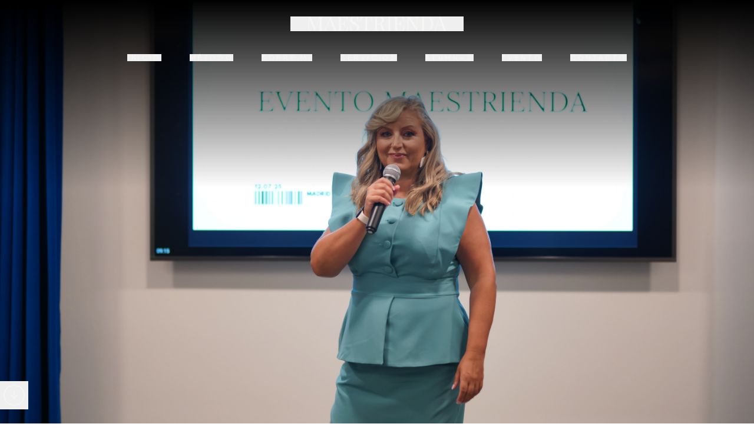

--- FILE ---
content_type: text/html
request_url: https://maestrienda.com/
body_size: 589
content:
<!doctype html>
<html lang="es">
  <head>
    <meta charset="UTF-8" />
    <meta name="viewport" content="width=device-width, initial-scale=1.0" />
    
    <!-- SEO Meta Tags -->
    <title>Maestrienda - Escuela para Negocios Físicos de Moda | Marta Quiles</title>
    <meta name="description" content="Escuela especializada en negocios físicos de moda. Aprende el Método Maestrienda con Marta Quiles. Mentoría individual y comunidad para gestoras de tienda." />
    <meta name="keywords" content="negocio de moda, tienda física, gestora de tienda, método maestrienda, marta quiles, mentoría, comunidad, escuela de moda" />
    <meta name="author" content="Marta Quiles - Maestrienda" />
    <meta name="robots" content="index, follow" />
    
    <!-- Open Graph / Facebook -->
    <meta property="og:type" content="website" />
    <meta property="og:url" content="https://maestrienda.com/" />
    <meta property="og:title" content="Maestrienda - Escuela para Negocios Físicos de Moda" />
    <meta property="og:description" content="Transforma tu tienda física de moda con el Método Maestrienda. Mentoría individual y comunidad exclusiva para gestoras de tienda." />
    <meta property="og:image" content="https://maestrienda.com/og-image.jpg" />
    <meta property="og:locale" content="es_ES" />
    
    <!-- Twitter -->
    <meta property="twitter:card" content="summary_large_image" />
    <meta property="twitter:url" content="https://maestrienda.com/" />
    <meta property="twitter:title" content="Maestrienda - Escuela para Negocios Físicos de Moda" />
    <meta property="twitter:description" content="Transforma tu tienda física de moda con el Método Maestrienda. Mentoría individual y comunidad exclusiva." />
    <meta property="twitter:image" content="https://maestrienda.com/og-image.jpg" />
    
    <!-- Favicon -->
    <link rel="icon" type="image/svg+xml" href="/home-react/assets/favicon-BOiB2xP6.svg" />
    
    <!-- Fonts -->
    <link href="https://fonts.googleapis.com/css2?family=DM+Sans:ital,opsz,wght@0,9..40,100..1000;1,9..40,100..1000&family=Geologica:wght@100..900&family=Lora:ital,wght@0,400..700;1,400..700&family=Playfair+Display:ital,wght@0,400..900;1,400..900&display=swap" rel="stylesheet">
    <script type="module" crossorigin src="/home-react/assets/index-D6vxDSWF.js"></script>
    <link rel="stylesheet" crossorigin href="/home-react/assets/index-B5LTvQF-.css">
  </head>
  <body>
    <div id="root"></div>
  </body>
</html>


--- FILE ---
content_type: text/css
request_url: https://maestrienda.com/home-react/assets/index-B5LTvQF-.css
body_size: 4417
content:
*,:before,:after{--tw-border-spacing-x: 0;--tw-border-spacing-y: 0;--tw-translate-x: 0;--tw-translate-y: 0;--tw-rotate: 0;--tw-skew-x: 0;--tw-skew-y: 0;--tw-scale-x: 1;--tw-scale-y: 1;--tw-pan-x: ;--tw-pan-y: ;--tw-pinch-zoom: ;--tw-scroll-snap-strictness: proximity;--tw-gradient-from-position: ;--tw-gradient-via-position: ;--tw-gradient-to-position: ;--tw-ordinal: ;--tw-slashed-zero: ;--tw-numeric-figure: ;--tw-numeric-spacing: ;--tw-numeric-fraction: ;--tw-ring-inset: ;--tw-ring-offset-width: 0px;--tw-ring-offset-color: #fff;--tw-ring-color: rgb(59 130 246 / .5);--tw-ring-offset-shadow: 0 0 #0000;--tw-ring-shadow: 0 0 #0000;--tw-shadow: 0 0 #0000;--tw-shadow-colored: 0 0 #0000;--tw-blur: ;--tw-brightness: ;--tw-contrast: ;--tw-grayscale: ;--tw-hue-rotate: ;--tw-invert: ;--tw-saturate: ;--tw-sepia: ;--tw-drop-shadow: ;--tw-backdrop-blur: ;--tw-backdrop-brightness: ;--tw-backdrop-contrast: ;--tw-backdrop-grayscale: ;--tw-backdrop-hue-rotate: ;--tw-backdrop-invert: ;--tw-backdrop-opacity: ;--tw-backdrop-saturate: ;--tw-backdrop-sepia: ;--tw-contain-size: ;--tw-contain-layout: ;--tw-contain-paint: ;--tw-contain-style: }::backdrop{--tw-border-spacing-x: 0;--tw-border-spacing-y: 0;--tw-translate-x: 0;--tw-translate-y: 0;--tw-rotate: 0;--tw-skew-x: 0;--tw-skew-y: 0;--tw-scale-x: 1;--tw-scale-y: 1;--tw-pan-x: ;--tw-pan-y: ;--tw-pinch-zoom: ;--tw-scroll-snap-strictness: proximity;--tw-gradient-from-position: ;--tw-gradient-via-position: ;--tw-gradient-to-position: ;--tw-ordinal: ;--tw-slashed-zero: ;--tw-numeric-figure: ;--tw-numeric-spacing: ;--tw-numeric-fraction: ;--tw-ring-inset: ;--tw-ring-offset-width: 0px;--tw-ring-offset-color: #fff;--tw-ring-color: rgb(59 130 246 / .5);--tw-ring-offset-shadow: 0 0 #0000;--tw-ring-shadow: 0 0 #0000;--tw-shadow: 0 0 #0000;--tw-shadow-colored: 0 0 #0000;--tw-blur: ;--tw-brightness: ;--tw-contrast: ;--tw-grayscale: ;--tw-hue-rotate: ;--tw-invert: ;--tw-saturate: ;--tw-sepia: ;--tw-drop-shadow: ;--tw-backdrop-blur: ;--tw-backdrop-brightness: ;--tw-backdrop-contrast: ;--tw-backdrop-grayscale: ;--tw-backdrop-hue-rotate: ;--tw-backdrop-invert: ;--tw-backdrop-opacity: ;--tw-backdrop-saturate: ;--tw-backdrop-sepia: ;--tw-contain-size: ;--tw-contain-layout: ;--tw-contain-paint: ;--tw-contain-style: }*,:before,:after{box-sizing:border-box;border-width:0;border-style:solid;border-color:#e5e7eb}:before,:after{--tw-content: ""}html,:host{line-height:1.5;-webkit-text-size-adjust:100%;-moz-tab-size:4;-o-tab-size:4;tab-size:4;font-family:ui-sans-serif,system-ui,sans-serif,"Apple Color Emoji","Segoe UI Emoji",Segoe UI Symbol,"Noto Color Emoji";font-feature-settings:normal;font-variation-settings:normal;-webkit-tap-highlight-color:transparent}body{margin:0;line-height:inherit}hr{height:0;color:inherit;border-top-width:1px}abbr:where([title]){-webkit-text-decoration:underline dotted;text-decoration:underline dotted}h1,h2,h3,h4,h5,h6{font-size:inherit;font-weight:inherit}a{color:inherit;text-decoration:inherit}b,strong{font-weight:bolder}code,kbd,samp,pre{font-family:ui-monospace,SFMono-Regular,Menlo,Monaco,Consolas,Liberation Mono,Courier New,monospace;font-feature-settings:normal;font-variation-settings:normal;font-size:1em}small{font-size:80%}sub,sup{font-size:75%;line-height:0;position:relative;vertical-align:baseline}sub{bottom:-.25em}sup{top:-.5em}table{text-indent:0;border-color:inherit;border-collapse:collapse}button,input,optgroup,select,textarea{font-family:inherit;font-feature-settings:inherit;font-variation-settings:inherit;font-size:100%;font-weight:inherit;line-height:inherit;letter-spacing:inherit;color:inherit;margin:0;padding:0}button,select{text-transform:none}button,input:where([type=button]),input:where([type=reset]),input:where([type=submit]){-webkit-appearance:button;background-color:transparent;background-image:none}:-moz-focusring{outline:auto}:-moz-ui-invalid{box-shadow:none}progress{vertical-align:baseline}::-webkit-inner-spin-button,::-webkit-outer-spin-button{height:auto}[type=search]{-webkit-appearance:textfield;outline-offset:-2px}::-webkit-search-decoration{-webkit-appearance:none}::-webkit-file-upload-button{-webkit-appearance:button;font:inherit}summary{display:list-item}blockquote,dl,dd,h1,h2,h3,h4,h5,h6,hr,figure,p,pre{margin:0}fieldset{margin:0;padding:0}legend{padding:0}ol,ul,menu{list-style:none;margin:0;padding:0}dialog{padding:0}textarea{resize:vertical}input::-moz-placeholder,textarea::-moz-placeholder{opacity:1;color:#9ca3af}input::placeholder,textarea::placeholder{opacity:1;color:#9ca3af}button,[role=button]{cursor:pointer}:disabled{cursor:default}img,svg,video,canvas,audio,iframe,embed,object{display:block;vertical-align:middle}img,video{max-width:100%;height:auto}[hidden]:where(:not([hidden=until-found])){display:none}.container{width:100%}@media (min-width: 120rem){.container{max-width:120rem}}@media (min-width: 640px){.container{max-width:640px}}@media (min-width: 768px){.container{max-width:768px}}@media (min-width: 1024px){.container{max-width:1024px}}@media (min-width: 1280px){.container{max-width:1280px}}@media (min-width: 1536px){.container{max-width:1536px}}.fixed{position:fixed}.absolute{position:absolute}.relative{position:relative}.inset-0{inset:0}.inset-x-0{left:0;right:0}.bottom-4{bottom:1rem}.left-0{left:0}.top-0{top:0}.-z-10{z-index:-10}.z-20{z-index:20}.z-50{z-index:50}.z-\[100\]{z-index:100}.order-1{order:1}.order-2{order:2}.order-3{order:3}.m-3{margin:.75rem}.mx-3{margin-left:.75rem;margin-right:.75rem}.mx-auto{margin-left:auto;margin-right:auto}.my-12{margin-top:3rem;margin-bottom:3rem}.mb-2{margin-bottom:.5rem}.mb-3{margin-bottom:.75rem}.mb-4{margin-bottom:1rem}.mb-5{margin-bottom:1.25rem}.mb-6{margin-bottom:1.5rem}.mr-auto{margin-right:auto}.mt-10{margin-top:2.5rem}.mt-12{margin-top:3rem}.mt-3{margin-top:.75rem}.mt-4{margin-top:1rem}.mt-5{margin-top:1.25rem}.mt-6{margin-top:1.5rem}.mt-8{margin-top:2rem}.mt-\[10px\]{margin-top:10px}.mt-auto{margin-top:auto}.block{display:block}.inline-block{display:inline-block}.flex{display:flex}.grid{display:grid}.hidden{display:none}.aspect-video{aspect-ratio:16 / 9}.h-16{height:4rem}.h-8{height:2rem}.h-80{height:20rem}.h-\[125px\]{height:125px}.h-\[150px\]{height:150px}.h-\[25px\]{height:25px}.h-\[35px\]{height:35px}.h-\[360px\]{height:360px}.h-\[400px\]{height:400px}.h-auto{height:auto}.h-full{height:100%}.max-h-0{max-height:0px}.max-h-\[500px\]{max-height:500px}.min-h-\[100dvh\]{min-height:100dvh}.min-h-\[100svh\]{min-height:100svh}.w-1\/3{width:33.333333%}.w-16{width:4rem}.w-8{width:2rem}.w-auto{width:auto}.w-fit{width:-moz-fit-content;width:fit-content}.w-full{width:100%}.max-w-6xl{max-width:72rem}.max-w-\[720px\]{max-width:720px}.flex-1{flex:1 1 0%}.transform{transform:translate(var(--tw-translate-x),var(--tw-translate-y)) rotate(var(--tw-rotate)) skew(var(--tw-skew-x)) skewY(var(--tw-skew-y)) scaleX(var(--tw-scale-x)) scaleY(var(--tw-scale-y))}.cursor-pointer{cursor:pointer}.resize-none{resize:none}.grid-cols-1{grid-template-columns:repeat(1,minmax(0,1fr))}.flex-row{flex-direction:row}.flex-col{flex-direction:column}.items-start{align-items:flex-start}.items-end{align-items:flex-end}.items-center{align-items:center}.items-baseline{align-items:baseline}.items-stretch{align-items:stretch}.justify-end{justify-content:flex-end}.justify-center{justify-content:center}.justify-between{justify-content:space-between}.justify-around{justify-content:space-around}.gap-12{gap:3rem}.gap-2{gap:.5rem}.gap-4{gap:1rem}.gap-5{gap:1.25rem}.gap-6{gap:1.5rem}.gap-8{gap:2rem}.gap-\[14px\]{gap:14px}.gap-\[20px\]{gap:20px}.gap-\[33px\]{gap:33px}.gap-\[46px\]{gap:46px}.gap-\[67px\]{gap:67px}.gap-x-8{-moz-column-gap:2rem;column-gap:2rem}.gap-y-12{row-gap:3rem}.space-x-12>:not([hidden])~:not([hidden]){--tw-space-x-reverse: 0;margin-right:calc(3rem * var(--tw-space-x-reverse));margin-left:calc(3rem * calc(1 - var(--tw-space-x-reverse)))}.space-x-4>:not([hidden])~:not([hidden]){--tw-space-x-reverse: 0;margin-right:calc(1rem * var(--tw-space-x-reverse));margin-left:calc(1rem * calc(1 - var(--tw-space-x-reverse)))}.space-x-6>:not([hidden])~:not([hidden]){--tw-space-x-reverse: 0;margin-right:calc(1.5rem * var(--tw-space-x-reverse));margin-left:calc(1.5rem * calc(1 - var(--tw-space-x-reverse)))}.space-y-2>:not([hidden])~:not([hidden]){--tw-space-y-reverse: 0;margin-top:calc(.5rem * calc(1 - var(--tw-space-y-reverse)));margin-bottom:calc(.5rem * var(--tw-space-y-reverse))}.space-y-4>:not([hidden])~:not([hidden]){--tw-space-y-reverse: 0;margin-top:calc(1rem * calc(1 - var(--tw-space-y-reverse)));margin-bottom:calc(1rem * var(--tw-space-y-reverse))}.overflow-hidden{overflow:hidden}.whitespace-nowrap{white-space:nowrap}.rounded{border-radius:.25rem}.rounded-3xl{border-radius:1.5rem}.rounded-full{border-radius:9999px}.rounded-lg{border-radius:.5rem}.border{border-width:1px}.border-2{border-width:2px}.border-y-\[1\.5px\]{border-top-width:1.5px;border-bottom-width:1.5px}.border-solid{border-style:solid}.border-\[\#D9D9D9\]{--tw-border-opacity: 1;border-color:rgb(217 217 217 / var(--tw-border-opacity, 1))}.border-\[\#E8E8E8\]{--tw-border-opacity: 1;border-color:rgb(232 232 232 / var(--tw-border-opacity, 1))}.border-green-400{--tw-border-opacity: 1;border-color:rgb(74 222 128 / var(--tw-border-opacity, 1))}.border-red-400{--tw-border-opacity: 1;border-color:rgb(248 113 113 / var(--tw-border-opacity, 1))}.border-red-500{--tw-border-opacity: 1;border-color:rgb(239 68 68 / var(--tw-border-opacity, 1))}.bg-\[\#fff\]{--tw-bg-opacity: 1;background-color:rgb(255 255 255 / var(--tw-bg-opacity, 1))}.bg-black{--tw-bg-opacity: 1;background-color:rgb(0 0 0 / var(--tw-bg-opacity, 1))}.bg-brand-dark{--tw-bg-opacity: 1;background-color:rgb(28 26 27 / var(--tw-bg-opacity, 1))}.bg-brand-light{--tw-bg-opacity: 1;background-color:rgb(246 246 244 / var(--tw-bg-opacity, 1))}.bg-brand-red{--tw-bg-opacity: 1;background-color:rgb(233 77 80 / var(--tw-bg-opacity, 1))}.bg-green-100{--tw-bg-opacity: 1;background-color:rgb(220 252 231 / var(--tw-bg-opacity, 1))}.bg-red-100{--tw-bg-opacity: 1;background-color:rgb(254 226 226 / var(--tw-bg-opacity, 1))}.bg-transparent{background-color:transparent}.bg-white{--tw-bg-opacity: 1;background-color:rgb(255 255 255 / var(--tw-bg-opacity, 1))}.bg-white\/70{background-color:#ffffffb3}.bg-opacity-20{--tw-bg-opacity: .2}.bg-opacity-80{--tw-bg-opacity: .8}.bg-gradient-to-b{background-image:linear-gradient(to bottom,var(--tw-gradient-stops))}.from-black\/100{--tw-gradient-from: rgb(0 0 0 / 1) var(--tw-gradient-from-position);--tw-gradient-to: rgb(0 0 0 / 0) var(--tw-gradient-to-position);--tw-gradient-stops: var(--tw-gradient-from), var(--tw-gradient-to)}.to-transparent{--tw-gradient-to: transparent var(--tw-gradient-to-position)}.object-cover{-o-object-fit:cover;object-fit:cover}.object-\[0_35\%\]{-o-object-position:0 35%;object-position:0 35%}.p-3{padding:.75rem}.p-5{padding:1.25rem}.p-8{padding:2rem}.px-2{padding-left:.5rem;padding-right:.5rem}.px-3{padding-left:.75rem;padding-right:.75rem}.px-4{padding-left:1rem;padding-right:1rem}.px-5{padding-left:1.25rem;padding-right:1.25rem}.px-6{padding-left:1.5rem;padding-right:1.5rem}.px-8{padding-left:2rem;padding-right:2rem}.px-\[24px\]{padding-left:24px;padding-right:24px}.px-\[26px\]{padding-left:26px;padding-right:26px}.py-1{padding-top:.25rem;padding-bottom:.25rem}.py-10{padding-top:2.5rem;padding-bottom:2.5rem}.py-2{padding-top:.5rem;padding-bottom:.5rem}.py-3{padding-top:.75rem;padding-bottom:.75rem}.py-4{padding-top:1rem;padding-bottom:1rem}.py-5{padding-top:1.25rem;padding-bottom:1.25rem}.py-7{padding-top:1.75rem;padding-bottom:1.75rem}.py-\[15px\]{padding-top:15px;padding-bottom:15px}.pb-\[60px\]{padding-bottom:60px}.pb-\[env\(safe-area-inset-bottom\)\]{padding-bottom:env(safe-area-inset-bottom)}.pt-\[30px\]{padding-top:30px}.text-left{text-align:left}.text-center{text-align:center}.text-justify{text-align:justify}.text-end{text-align:end}.align-text-top{vertical-align:text-top}.font-geologica{font-family:Geologica,sans-serif}.font-lora{font-family:Lora,serif}.font-primary{font-family:Playfair Display,serif}.font-secondary{font-family:DM Sans,sans-serif}.text-\[12px\]{font-size:12px}.text-\[13px\]{font-size:13px}.text-\[14px\]{font-size:14px}.text-\[16px\]{font-size:16px}.text-\[17px\]{font-size:17px}.text-\[18px\]{font-size:18px}.text-\[28px\]{font-size:28px}.text-\[30px\]{font-size:30px}.text-\[32px\]{font-size:32px}.text-\[50px\]{font-size:50px}.text-\[60px\]{font-size:60px}.text-base{font-size:16px}.text-sm{font-size:14px}.text-xs{font-size:.75rem;line-height:1rem}.font-\[500\]{font-weight:500}.font-extralight{font-weight:200}.font-light{font-weight:300}.font-medium{font-weight:500}.font-normal{font-weight:400}.font-semibold{font-weight:600}.uppercase{text-transform:uppercase}.leading-4{line-height:1rem}.leading-\[1\.05\]{line-height:1.05}.leading-\[106\.25\%\]{line-height:106.25%}.leading-\[107\.653\%\]{line-height:107.653%}.leading-\[121\%\]{line-height:121%}.leading-\[140\%\]{line-height:140%}.leading-\[17px\]{line-height:17px}.leading-\[40px\]{line-height:40px}.leading-\[93\.75\%\]{line-height:93.75%}.leading-none{line-height:1}.leading-normal{line-height:1.5}.leading-relaxed{line-height:1.625}.leading-tight{line-height:1.25}.tracking-\[-2\.56px\]{letter-spacing:-2.56px}.tracking-\[-3\.84px\]{letter-spacing:-3.84px}.tracking-\[0\.3em\]{letter-spacing:.3em}.tracking-\[0\.5em\]{letter-spacing:.5em}.tracking-\[3\.48px\]{letter-spacing:3.48px}.tracking-\[5\.28px\]{letter-spacing:5.28px}.tracking-wider{letter-spacing:.05em}.text-black{--tw-text-opacity: 1;color:rgb(0 0 0 / var(--tw-text-opacity, 1))}.text-brand-dark{--tw-text-opacity: 1;color:rgb(28 26 27 / var(--tw-text-opacity, 1))}.text-brand-light{--tw-text-opacity: 1;color:rgb(246 246 244 / var(--tw-text-opacity, 1))}.text-brand-red{--tw-text-opacity: 1;color:rgb(233 77 80 / var(--tw-text-opacity, 1))}.text-green-700{--tw-text-opacity: 1;color:rgb(21 128 61 / var(--tw-text-opacity, 1))}.text-red-500{--tw-text-opacity: 1;color:rgb(239 68 68 / var(--tw-text-opacity, 1))}.text-red-700{--tw-text-opacity: 1;color:rgb(185 28 28 / var(--tw-text-opacity, 1))}.opacity-0{opacity:0}.opacity-100{opacity:1}.ring-brand-dark{--tw-ring-opacity: 1;--tw-ring-color: rgb(28 26 27 / var(--tw-ring-opacity, 1))}.backdrop-blur-md{--tw-backdrop-blur: blur(12px);-webkit-backdrop-filter:var(--tw-backdrop-blur) var(--tw-backdrop-brightness) var(--tw-backdrop-contrast) var(--tw-backdrop-grayscale) var(--tw-backdrop-hue-rotate) var(--tw-backdrop-invert) var(--tw-backdrop-opacity) var(--tw-backdrop-saturate) var(--tw-backdrop-sepia);backdrop-filter:var(--tw-backdrop-blur) var(--tw-backdrop-brightness) var(--tw-backdrop-contrast) var(--tw-backdrop-grayscale) var(--tw-backdrop-hue-rotate) var(--tw-backdrop-invert) var(--tw-backdrop-opacity) var(--tw-backdrop-saturate) var(--tw-backdrop-sepia)}.transition-all{transition-property:all;transition-timing-function:cubic-bezier(.4,0,.2,1);transition-duration:.15s}.transition-colors{transition-property:color,background-color,border-color,text-decoration-color,fill,stroke;transition-timing-function:cubic-bezier(.4,0,.2,1);transition-duration:.15s}.transition-shadow{transition-property:box-shadow;transition-timing-function:cubic-bezier(.4,0,.2,1);transition-duration:.15s}.transition-transform{transition-property:transform;transition-timing-function:cubic-bezier(.4,0,.2,1);transition-duration:.15s}.duration-200{transition-duration:.2s}.duration-300{transition-duration:.3s}.focus-within\:ring-1:focus-within{--tw-ring-offset-shadow: var(--tw-ring-inset) 0 0 0 var(--tw-ring-offset-width) var(--tw-ring-offset-color);--tw-ring-shadow: var(--tw-ring-inset) 0 0 0 calc(1px + var(--tw-ring-offset-width)) var(--tw-ring-color);box-shadow:var(--tw-ring-offset-shadow),var(--tw-ring-shadow),var(--tw-shadow, 0 0 #0000)}.hover\:bg-brand-red:hover{--tw-bg-opacity: 1;background-color:rgb(233 77 80 / var(--tw-bg-opacity, 1))}.hover\:text-brand-red:hover{--tw-text-opacity: 1;color:rgb(233 77 80 / var(--tw-text-opacity, 1))}.hover\:shadow-md:hover{--tw-shadow: 0 4px 6px -1px rgb(0 0 0 / .1), 0 2px 4px -2px rgb(0 0 0 / .1);--tw-shadow-colored: 0 4px 6px -1px var(--tw-shadow-color), 0 2px 4px -2px var(--tw-shadow-color);box-shadow:var(--tw-ring-offset-shadow, 0 0 #0000),var(--tw-ring-shadow, 0 0 #0000),var(--tw-shadow)}.focus\:outline-0:focus{outline-width:0px}.group:hover .group-hover\:scale-110{--tw-scale-x: 1.1;--tw-scale-y: 1.1;transform:translate(var(--tw-translate-x),var(--tw-translate-y)) rotate(var(--tw-rotate)) skew(var(--tw-skew-x)) skewY(var(--tw-skew-y)) scaleX(var(--tw-scale-x)) scaleY(var(--tw-scale-y))}.group:hover .group-hover\:bg-opacity-40{--tw-bg-opacity: .4}@media (min-width: 640px){.sm\:flex{display:flex}.sm\:flex-col{flex-direction:column}.sm\:gap-\[17px\]{gap:17px}.sm\:px-6{padding-left:1.5rem;padding-right:1.5rem}.sm\:text-\[34px\]{font-size:34px}}@media (min-width: 768px){.md\:bottom-6{bottom:1.5rem}.md\:order-1{order:1}.md\:order-3{order:3}.md\:m-6{margin:1.5rem}.md\:my-\[54px\]{margin-top:54px;margin-bottom:54px}.md\:flex{display:flex}.md\:hidden{display:none}.md\:min-h-screen{min-height:100vh}.md\:max-w-\[600px\]{max-width:600px}.md\:grid-cols-2{grid-template-columns:repeat(2,minmax(0,1fr))}.md\:grid-cols-3{grid-template-columns:repeat(3,minmax(0,1fr))}.md\:flex-row{flex-direction:row}.md\:items-center{align-items:center}.md\:gap-10{gap:2.5rem}.md\:gap-3{gap:.75rem}.md\:gap-\[44px\]{gap:44px}.md\:px-10{padding-left:2.5rem;padding-right:2.5rem}.md\:px-20{padding-left:5rem;padding-right:5rem}.md\:px-\[30px\]{padding-left:30px;padding-right:30px}.md\:py-10{padding-top:2.5rem;padding-bottom:2.5rem}.md\:pr-20{padding-right:5rem}.md\:text-left{text-align:left}.md\:text-end{text-align:end}.md\:text-\[14px\]{font-size:14px}.md\:text-\[16px\]{font-size:16px}.md\:text-\[18px\]{font-size:18px}.md\:text-\[20px\]{font-size:20px}.md\:text-\[39px\]{font-size:39px}.md\:text-\[40px\]{font-size:40px}.md\:text-\[80px\]{font-size:80px}.md\:text-sm{font-size:14px}}@media (min-width: 1024px){.lg\:m-0{margin:0}.lg\:mx-3{margin-left:.75rem;margin-right:.75rem}.lg\:mb-0{margin-bottom:0}.lg\:mb-10{margin-bottom:2.5rem}.lg\:mt-0{margin-top:0}.lg\:mt-4{margin-top:1rem}.lg\:block{display:block}.lg\:flex{display:flex}.lg\:hidden{display:none}.lg\:h-\[600px\]{height:600px}.lg\:w-\[40\%\]{width:40%}.lg\:w-\[50\%\]{width:50%}.lg\:w-\[55\%\]{width:55%}.lg\:min-w-\[40\%\]{min-width:40%}.lg\:max-w-\[640px\]{max-width:640px}.lg\:flex-row{flex-direction:row}.lg\:items-start{align-items:flex-start}.lg\:items-end{align-items:flex-end}.lg\:justify-start{justify-content:flex-start}.lg\:gap-32{gap:8rem}.lg\:gap-6{gap:1.5rem}.lg\:whitespace-normal{white-space:normal}.lg\:px-8{padding-left:2rem;padding-right:2rem}.lg\:px-\[52px\]{padding-left:52px;padding-right:52px}.lg\:pb-\[140px\]{padding-bottom:140px}.lg\:pt-\[54px\]{padding-top:54px}.lg\:text-left{text-align:left}.lg\:text-start{text-align:start}.lg\:text-\[13px\]{font-size:13px}.lg\:text-\[15px\]{font-size:15px}.lg\:text-\[18px\]{font-size:18px}.lg\:text-\[50px\]{font-size:50px}.lg\:text-\[65px\]{font-size:65px}.lg\:text-base{font-size:16px}.lg\:leading-\[60px\]{line-height:60px}.lg\:shadow-custom-offset{--tw-shadow: -27px -27px 0px rgba(233, 77, 80, 1);--tw-shadow-colored: -27px -27px 0px var(--tw-shadow-color);box-shadow:var(--tw-ring-offset-shadow, 0 0 #0000),var(--tw-ring-shadow, 0 0 #0000),var(--tw-shadow)}}@media (min-width: 1280px){.xl\:text-\[60px\]{font-size:60px}}@media (min-width: 1536px){.\32xl\:gap-20{gap:5rem}.\32xl\:text-\[15px\]{font-size:15px}.\32xl\:text-\[18px\]{font-size:18px}.\32xl\:text-\[20px\]{font-size:20px}.\32xl\:text-\[60px\]{font-size:60px}.\32xl\:text-\[78px\]{font-size:78px}}@media (min-width: 120rem){.\33xl\:ml-3{margin-left:.75rem}.\33xl\:ml-6{margin-left:1.5rem}.\33xl\:h-\[230px\]{height:230px}.\33xl\:h-\[500px\]{height:500px}.\33xl\:h-\[650px\]{height:650px}.\33xl\:w-\[40\%\]{width:40%}.\33xl\:w-\[50\%\]{width:50%}.\33xl\:items-stretch{align-items:stretch}.\33xl\:justify-center{justify-content:center}.\33xl\:gap-20{gap:5rem}.\33xl\:gap-\[22px\]{gap:22px}.\33xl\:p-20{padding:5rem}.\33xl\:px-\[160px\]{padding-left:160px;padding-right:160px}.\33xl\:px-\[60px\]{padding-left:60px;padding-right:60px}.\33xl\:py-10{padding-top:2.5rem;padding-bottom:2.5rem}.\33xl\:text-2xl{font-size:48px}.\33xl\:text-\[15px\]{font-size:15px}.\33xl\:text-\[16px\]{font-size:16px}.\33xl\:text-\[17px\]{font-size:17px}.\33xl\:text-\[18px\]{font-size:18px}.\33xl\:text-\[20px\]{font-size:20px}.\33xl\:text-\[22px\]{font-size:22px}.\33xl\:text-\[64px\]{font-size:64px}.\33xl\:text-\[70px\]{font-size:70px}.\33xl\:text-\[78px\]{font-size:78px}.\33xl\:text-\[81px\]{font-size:81px}.\33xl\:text-\[96px\]{font-size:96px}.\33xl\:text-xl{font-size:24px}.\33xl\:font-light{font-weight:300}.\33xl\:font-medium{font-weight:500}.\33xl\:leading-\[74px\]{line-height:74px}}


--- FILE ---
content_type: application/javascript
request_url: https://maestrienda.com/home-react/assets/index-D6vxDSWF.js
body_size: 90497
content:
(function(){const o=document.createElement("link").relList;if(o&&o.supports&&o.supports("modulepreload"))return;for(const h of document.querySelectorAll('link[rel="modulepreload"]'))s(h);new MutationObserver(h=>{for(const v of h)if(v.type==="childList")for(const E of v.addedNodes)E.tagName==="LINK"&&E.rel==="modulepreload"&&s(E)}).observe(document,{childList:!0,subtree:!0});function d(h){const v={};return h.integrity&&(v.integrity=h.integrity),h.referrerPolicy&&(v.referrerPolicy=h.referrerPolicy),h.crossOrigin==="use-credentials"?v.credentials="include":h.crossOrigin==="anonymous"?v.credentials="omit":v.credentials="same-origin",v}function s(h){if(h.ep)return;h.ep=!0;const v=d(h);fetch(h.href,v)}})();var Es={exports:{}},Rn={};/**
 * @license React
 * react-jsx-runtime.production.js
 *
 * Copyright (c) Meta Platforms, Inc. and affiliates.
 *
 * This source code is licensed under the MIT license found in the
 * LICENSE file in the root directory of this source tree.
 */var V1;function Fd(){if(V1)return Rn;V1=1;var i=Symbol.for("react.transitional.element"),o=Symbol.for("react.fragment");function d(s,h,v){var E=null;if(v!==void 0&&(E=""+v),h.key!==void 0&&(E=""+h.key),"key"in h){v={};for(var M in h)M!=="key"&&(v[M]=h[M])}else v=h;return h=v.ref,{$$typeof:i,type:s,key:E,ref:h!==void 0?h:null,props:v}}return Rn.Fragment=o,Rn.jsx=d,Rn.jsxs=d,Rn}var G1;function Pd(){return G1||(G1=1,Es.exports=Fd()),Es.exports}var f=Pd(),js={exports:{}},te={};/**
 * @license React
 * react.production.js
 *
 * Copyright (c) Meta Platforms, Inc. and affiliates.
 *
 * This source code is licensed under the MIT license found in the
 * LICENSE file in the root directory of this source tree.
 */var Q1;function Id(){if(Q1)return te;Q1=1;var i=Symbol.for("react.transitional.element"),o=Symbol.for("react.portal"),d=Symbol.for("react.fragment"),s=Symbol.for("react.strict_mode"),h=Symbol.for("react.profiler"),v=Symbol.for("react.consumer"),E=Symbol.for("react.context"),M=Symbol.for("react.forward_ref"),C=Symbol.for("react.suspense"),y=Symbol.for("react.memo"),T=Symbol.for("react.lazy"),H=Symbol.iterator;function L(g){return g===null||typeof g!="object"?null:(g=H&&g[H]||g["@@iterator"],typeof g=="function"?g:null)}var G={isMounted:function(){return!1},enqueueForceUpdate:function(){},enqueueReplaceState:function(){},enqueueSetState:function(){}},Z=Object.assign,F={};function Y(g,_,q){this.props=g,this.context=_,this.refs=F,this.updater=q||G}Y.prototype.isReactComponent={},Y.prototype.setState=function(g,_){if(typeof g!="object"&&typeof g!="function"&&g!=null)throw Error("takes an object of state variables to update or a function which returns an object of state variables.");this.updater.enqueueSetState(this,g,_,"setState")},Y.prototype.forceUpdate=function(g){this.updater.enqueueForceUpdate(this,g,"forceUpdate")};function X(){}X.prototype=Y.prototype;function V(g,_,q){this.props=g,this.context=_,this.refs=F,this.updater=q||G}var ee=V.prototype=new X;ee.constructor=V,Z(ee,Y.prototype),ee.isPureReactComponent=!0;var be=Array.isArray,P={H:null,A:null,T:null,S:null,V:null},_e=Object.prototype.hasOwnProperty;function ze(g,_,q,U,K,ce){return q=ce.ref,{$$typeof:i,type:g,key:_,ref:q!==void 0?q:null,props:ce}}function He(g,_){return ze(g.type,_,void 0,void 0,void 0,g.props)}function Ee(g){return typeof g=="object"&&g!==null&&g.$$typeof===i}function et(g){var _={"=":"=0",":":"=2"};return"$"+g.replace(/[=:]/g,function(q){return _[q]})}var ot=/\/+/g;function Qe(g,_){return typeof g=="object"&&g!==null&&g.key!=null?et(""+g.key):_.toString(36)}function jl(){}function Tl(g){switch(g.status){case"fulfilled":return g.value;case"rejected":throw g.reason;default:switch(typeof g.status=="string"?g.then(jl,jl):(g.status="pending",g.then(function(_){g.status==="pending"&&(g.status="fulfilled",g.value=_)},function(_){g.status==="pending"&&(g.status="rejected",g.reason=_)})),g.status){case"fulfilled":return g.value;case"rejected":throw g.reason}}throw g}function Ze(g,_,q,U,K){var ce=typeof g;(ce==="undefined"||ce==="boolean")&&(g=null);var I=!1;if(g===null)I=!0;else switch(ce){case"bigint":case"string":case"number":I=!0;break;case"object":switch(g.$$typeof){case i:case o:I=!0;break;case T:return I=g._init,Ze(I(g._payload),_,q,U,K)}}if(I)return K=K(g),I=U===""?"."+Qe(g,0):U,be(K)?(q="",I!=null&&(q=I.replace(ot,"$&/")+"/"),Ze(K,_,q,"",function(Wt){return Wt})):K!=null&&(Ee(K)&&(K=He(K,q+(K.key==null||g&&g.key===K.key?"":(""+K.key).replace(ot,"$&/")+"/")+I)),_.push(K)),1;I=0;var tt=U===""?".":U+":";if(be(g))for(var pe=0;pe<g.length;pe++)U=g[pe],ce=tt+Qe(U,pe),I+=Ze(U,_,q,ce,K);else if(pe=L(g),typeof pe=="function")for(g=pe.call(g),pe=0;!(U=g.next()).done;)U=U.value,ce=tt+Qe(U,pe++),I+=Ze(U,_,q,ce,K);else if(ce==="object"){if(typeof g.then=="function")return Ze(Tl(g),_,q,U,K);throw _=String(g),Error("Objects are not valid as a React child (found: "+(_==="[object Object]"?"object with keys {"+Object.keys(g).join(", ")+"}":_)+"). If you meant to render a collection of children, use an array instead.")}return I}function R(g,_,q){if(g==null)return g;var U=[],K=0;return Ze(g,U,"","",function(ce){return _.call(q,ce,K++)}),U}function w(g){if(g._status===-1){var _=g._result;_=_(),_.then(function(q){(g._status===0||g._status===-1)&&(g._status=1,g._result=q)},function(q){(g._status===0||g._status===-1)&&(g._status=2,g._result=q)}),g._status===-1&&(g._status=0,g._result=_)}if(g._status===1)return g._result.default;throw g._result}var $=typeof reportError=="function"?reportError:function(g){if(typeof window=="object"&&typeof window.ErrorEvent=="function"){var _=new window.ErrorEvent("error",{bubbles:!0,cancelable:!0,message:typeof g=="object"&&g!==null&&typeof g.message=="string"?String(g.message):String(g),error:g});if(!window.dispatchEvent(_))return}else if(typeof process=="object"&&typeof process.emit=="function"){process.emit("uncaughtException",g);return}console.error(g)};function ve(){}return te.Children={map:R,forEach:function(g,_,q){R(g,function(){_.apply(this,arguments)},q)},count:function(g){var _=0;return R(g,function(){_++}),_},toArray:function(g){return R(g,function(_){return _})||[]},only:function(g){if(!Ee(g))throw Error("React.Children.only expected to receive a single React element child.");return g}},te.Component=Y,te.Fragment=d,te.Profiler=h,te.PureComponent=V,te.StrictMode=s,te.Suspense=C,te.__CLIENT_INTERNALS_DO_NOT_USE_OR_WARN_USERS_THEY_CANNOT_UPGRADE=P,te.__COMPILER_RUNTIME={__proto__:null,c:function(g){return P.H.useMemoCache(g)}},te.cache=function(g){return function(){return g.apply(null,arguments)}},te.cloneElement=function(g,_,q){if(g==null)throw Error("The argument must be a React element, but you passed "+g+".");var U=Z({},g.props),K=g.key,ce=void 0;if(_!=null)for(I in _.ref!==void 0&&(ce=void 0),_.key!==void 0&&(K=""+_.key),_)!_e.call(_,I)||I==="key"||I==="__self"||I==="__source"||I==="ref"&&_.ref===void 0||(U[I]=_[I]);var I=arguments.length-2;if(I===1)U.children=q;else if(1<I){for(var tt=Array(I),pe=0;pe<I;pe++)tt[pe]=arguments[pe+2];U.children=tt}return ze(g.type,K,void 0,void 0,ce,U)},te.createContext=function(g){return g={$$typeof:E,_currentValue:g,_currentValue2:g,_threadCount:0,Provider:null,Consumer:null},g.Provider=g,g.Consumer={$$typeof:v,_context:g},g},te.createElement=function(g,_,q){var U,K={},ce=null;if(_!=null)for(U in _.key!==void 0&&(ce=""+_.key),_)_e.call(_,U)&&U!=="key"&&U!=="__self"&&U!=="__source"&&(K[U]=_[U]);var I=arguments.length-2;if(I===1)K.children=q;else if(1<I){for(var tt=Array(I),pe=0;pe<I;pe++)tt[pe]=arguments[pe+2];K.children=tt}if(g&&g.defaultProps)for(U in I=g.defaultProps,I)K[U]===void 0&&(K[U]=I[U]);return ze(g,ce,void 0,void 0,null,K)},te.createRef=function(){return{current:null}},te.forwardRef=function(g){return{$$typeof:M,render:g}},te.isValidElement=Ee,te.lazy=function(g){return{$$typeof:T,_payload:{_status:-1,_result:g},_init:w}},te.memo=function(g,_){return{$$typeof:y,type:g,compare:_===void 0?null:_}},te.startTransition=function(g){var _=P.T,q={};P.T=q;try{var U=g(),K=P.S;K!==null&&K(q,U),typeof U=="object"&&U!==null&&typeof U.then=="function"&&U.then(ve,$)}catch(ce){$(ce)}finally{P.T=_}},te.unstable_useCacheRefresh=function(){return P.H.useCacheRefresh()},te.use=function(g){return P.H.use(g)},te.useActionState=function(g,_,q){return P.H.useActionState(g,_,q)},te.useCallback=function(g,_){return P.H.useCallback(g,_)},te.useContext=function(g){return P.H.useContext(g)},te.useDebugValue=function(){},te.useDeferredValue=function(g,_){return P.H.useDeferredValue(g,_)},te.useEffect=function(g,_,q){var U=P.H;if(typeof q=="function")throw Error("useEffect CRUD overload is not enabled in this build of React.");return U.useEffect(g,_)},te.useId=function(){return P.H.useId()},te.useImperativeHandle=function(g,_,q){return P.H.useImperativeHandle(g,_,q)},te.useInsertionEffect=function(g,_){return P.H.useInsertionEffect(g,_)},te.useLayoutEffect=function(g,_){return P.H.useLayoutEffect(g,_)},te.useMemo=function(g,_){return P.H.useMemo(g,_)},te.useOptimistic=function(g,_){return P.H.useOptimistic(g,_)},te.useReducer=function(g,_,q){return P.H.useReducer(g,_,q)},te.useRef=function(g){return P.H.useRef(g)},te.useState=function(g){return P.H.useState(g)},te.useSyncExternalStore=function(g,_,q){return P.H.useSyncExternalStore(g,_,q)},te.useTransition=function(){return P.H.useTransition()},te.version="19.1.0",te}var Z1;function Bs(){return Z1||(Z1=1,js.exports=Id()),js.exports}var z=Bs(),Ts={exports:{}},zn={},Ns={exports:{}},As={};/**
 * @license React
 * scheduler.production.js
 *
 * Copyright (c) Meta Platforms, Inc. and affiliates.
 *
 * This source code is licensed under the MIT license found in the
 * LICENSE file in the root directory of this source tree.
 */var X1;function e3(){return X1||(X1=1,function(i){function o(R,w){var $=R.length;R.push(w);e:for(;0<$;){var ve=$-1>>>1,g=R[ve];if(0<h(g,w))R[ve]=w,R[$]=g,$=ve;else break e}}function d(R){return R.length===0?null:R[0]}function s(R){if(R.length===0)return null;var w=R[0],$=R.pop();if($!==w){R[0]=$;e:for(var ve=0,g=R.length,_=g>>>1;ve<_;){var q=2*(ve+1)-1,U=R[q],K=q+1,ce=R[K];if(0>h(U,$))K<g&&0>h(ce,U)?(R[ve]=ce,R[K]=$,ve=K):(R[ve]=U,R[q]=$,ve=q);else if(K<g&&0>h(ce,$))R[ve]=ce,R[K]=$,ve=K;else break e}}return w}function h(R,w){var $=R.sortIndex-w.sortIndex;return $!==0?$:R.id-w.id}if(i.unstable_now=void 0,typeof performance=="object"&&typeof performance.now=="function"){var v=performance;i.unstable_now=function(){return v.now()}}else{var E=Date,M=E.now();i.unstable_now=function(){return E.now()-M}}var C=[],y=[],T=1,H=null,L=3,G=!1,Z=!1,F=!1,Y=!1,X=typeof setTimeout=="function"?setTimeout:null,V=typeof clearTimeout=="function"?clearTimeout:null,ee=typeof setImmediate<"u"?setImmediate:null;function be(R){for(var w=d(y);w!==null;){if(w.callback===null)s(y);else if(w.startTime<=R)s(y),w.sortIndex=w.expirationTime,o(C,w);else break;w=d(y)}}function P(R){if(F=!1,be(R),!Z)if(d(C)!==null)Z=!0,_e||(_e=!0,Qe());else{var w=d(y);w!==null&&Ze(P,w.startTime-R)}}var _e=!1,ze=-1,He=5,Ee=-1;function et(){return Y?!0:!(i.unstable_now()-Ee<He)}function ot(){if(Y=!1,_e){var R=i.unstable_now();Ee=R;var w=!0;try{e:{Z=!1,F&&(F=!1,V(ze),ze=-1),G=!0;var $=L;try{t:{for(be(R),H=d(C);H!==null&&!(H.expirationTime>R&&et());){var ve=H.callback;if(typeof ve=="function"){H.callback=null,L=H.priorityLevel;var g=ve(H.expirationTime<=R);if(R=i.unstable_now(),typeof g=="function"){H.callback=g,be(R),w=!0;break t}H===d(C)&&s(C),be(R)}else s(C);H=d(C)}if(H!==null)w=!0;else{var _=d(y);_!==null&&Ze(P,_.startTime-R),w=!1}}break e}finally{H=null,L=$,G=!1}w=void 0}}finally{w?Qe():_e=!1}}}var Qe;if(typeof ee=="function")Qe=function(){ee(ot)};else if(typeof MessageChannel<"u"){var jl=new MessageChannel,Tl=jl.port2;jl.port1.onmessage=ot,Qe=function(){Tl.postMessage(null)}}else Qe=function(){X(ot,0)};function Ze(R,w){ze=X(function(){R(i.unstable_now())},w)}i.unstable_IdlePriority=5,i.unstable_ImmediatePriority=1,i.unstable_LowPriority=4,i.unstable_NormalPriority=3,i.unstable_Profiling=null,i.unstable_UserBlockingPriority=2,i.unstable_cancelCallback=function(R){R.callback=null},i.unstable_forceFrameRate=function(R){0>R||125<R?console.error("forceFrameRate takes a positive int between 0 and 125, forcing frame rates higher than 125 fps is not supported"):He=0<R?Math.floor(1e3/R):5},i.unstable_getCurrentPriorityLevel=function(){return L},i.unstable_next=function(R){switch(L){case 1:case 2:case 3:var w=3;break;default:w=L}var $=L;L=w;try{return R()}finally{L=$}},i.unstable_requestPaint=function(){Y=!0},i.unstable_runWithPriority=function(R,w){switch(R){case 1:case 2:case 3:case 4:case 5:break;default:R=3}var $=L;L=R;try{return w()}finally{L=$}},i.unstable_scheduleCallback=function(R,w,$){var ve=i.unstable_now();switch(typeof $=="object"&&$!==null?($=$.delay,$=typeof $=="number"&&0<$?ve+$:ve):$=ve,R){case 1:var g=-1;break;case 2:g=250;break;case 5:g=1073741823;break;case 4:g=1e4;break;default:g=5e3}return g=$+g,R={id:T++,callback:w,priorityLevel:R,startTime:$,expirationTime:g,sortIndex:-1},$>ve?(R.sortIndex=$,o(y,R),d(C)===null&&R===d(y)&&(F?(V(ze),ze=-1):F=!0,Ze(P,$-ve))):(R.sortIndex=g,o(C,R),Z||G||(Z=!0,_e||(_e=!0,Qe()))),R},i.unstable_shouldYield=et,i.unstable_wrapCallback=function(R){var w=L;return function(){var $=L;L=w;try{return R.apply(this,arguments)}finally{L=$}}}}(As)),As}var K1;function t3(){return K1||(K1=1,Ns.exports=e3()),Ns.exports}var Ms={exports:{}},Je={};/**
 * @license React
 * react-dom.production.js
 *
 * Copyright (c) Meta Platforms, Inc. and affiliates.
 *
 * This source code is licensed under the MIT license found in the
 * LICENSE file in the root directory of this source tree.
 */var J1;function l3(){if(J1)return Je;J1=1;var i=Bs();function o(C){var y="https://react.dev/errors/"+C;if(1<arguments.length){y+="?args[]="+encodeURIComponent(arguments[1]);for(var T=2;T<arguments.length;T++)y+="&args[]="+encodeURIComponent(arguments[T])}return"Minified React error #"+C+"; visit "+y+" for the full message or use the non-minified dev environment for full errors and additional helpful warnings."}function d(){}var s={d:{f:d,r:function(){throw Error(o(522))},D:d,C:d,L:d,m:d,X:d,S:d,M:d},p:0,findDOMNode:null},h=Symbol.for("react.portal");function v(C,y,T){var H=3<arguments.length&&arguments[3]!==void 0?arguments[3]:null;return{$$typeof:h,key:H==null?null:""+H,children:C,containerInfo:y,implementation:T}}var E=i.__CLIENT_INTERNALS_DO_NOT_USE_OR_WARN_USERS_THEY_CANNOT_UPGRADE;function M(C,y){if(C==="font")return"";if(typeof y=="string")return y==="use-credentials"?y:""}return Je.__DOM_INTERNALS_DO_NOT_USE_OR_WARN_USERS_THEY_CANNOT_UPGRADE=s,Je.createPortal=function(C,y){var T=2<arguments.length&&arguments[2]!==void 0?arguments[2]:null;if(!y||y.nodeType!==1&&y.nodeType!==9&&y.nodeType!==11)throw Error(o(299));return v(C,y,null,T)},Je.flushSync=function(C){var y=E.T,T=s.p;try{if(E.T=null,s.p=2,C)return C()}finally{E.T=y,s.p=T,s.d.f()}},Je.preconnect=function(C,y){typeof C=="string"&&(y?(y=y.crossOrigin,y=typeof y=="string"?y==="use-credentials"?y:"":void 0):y=null,s.d.C(C,y))},Je.prefetchDNS=function(C){typeof C=="string"&&s.d.D(C)},Je.preinit=function(C,y){if(typeof C=="string"&&y&&typeof y.as=="string"){var T=y.as,H=M(T,y.crossOrigin),L=typeof y.integrity=="string"?y.integrity:void 0,G=typeof y.fetchPriority=="string"?y.fetchPriority:void 0;T==="style"?s.d.S(C,typeof y.precedence=="string"?y.precedence:void 0,{crossOrigin:H,integrity:L,fetchPriority:G}):T==="script"&&s.d.X(C,{crossOrigin:H,integrity:L,fetchPriority:G,nonce:typeof y.nonce=="string"?y.nonce:void 0})}},Je.preinitModule=function(C,y){if(typeof C=="string")if(typeof y=="object"&&y!==null){if(y.as==null||y.as==="script"){var T=M(y.as,y.crossOrigin);s.d.M(C,{crossOrigin:T,integrity:typeof y.integrity=="string"?y.integrity:void 0,nonce:typeof y.nonce=="string"?y.nonce:void 0})}}else y==null&&s.d.M(C)},Je.preload=function(C,y){if(typeof C=="string"&&typeof y=="object"&&y!==null&&typeof y.as=="string"){var T=y.as,H=M(T,y.crossOrigin);s.d.L(C,T,{crossOrigin:H,integrity:typeof y.integrity=="string"?y.integrity:void 0,nonce:typeof y.nonce=="string"?y.nonce:void 0,type:typeof y.type=="string"?y.type:void 0,fetchPriority:typeof y.fetchPriority=="string"?y.fetchPriority:void 0,referrerPolicy:typeof y.referrerPolicy=="string"?y.referrerPolicy:void 0,imageSrcSet:typeof y.imageSrcSet=="string"?y.imageSrcSet:void 0,imageSizes:typeof y.imageSizes=="string"?y.imageSizes:void 0,media:typeof y.media=="string"?y.media:void 0})}},Je.preloadModule=function(C,y){if(typeof C=="string")if(y){var T=M(y.as,y.crossOrigin);s.d.m(C,{as:typeof y.as=="string"&&y.as!=="script"?y.as:void 0,crossOrigin:T,integrity:typeof y.integrity=="string"?y.integrity:void 0})}else s.d.m(C)},Je.requestFormReset=function(C){s.d.r(C)},Je.unstable_batchedUpdates=function(C,y){return C(y)},Je.useFormState=function(C,y,T){return E.H.useFormState(C,y,T)},Je.useFormStatus=function(){return E.H.useHostTransitionStatus()},Je.version="19.1.0",Je}var k1;function a3(){if(k1)return Ms.exports;k1=1;function i(){if(!(typeof __REACT_DEVTOOLS_GLOBAL_HOOK__>"u"||typeof __REACT_DEVTOOLS_GLOBAL_HOOK__.checkDCE!="function"))try{__REACT_DEVTOOLS_GLOBAL_HOOK__.checkDCE(i)}catch(o){console.error(o)}}return i(),Ms.exports=l3(),Ms.exports}/**
 * @license React
 * react-dom-client.production.js
 *
 * Copyright (c) Meta Platforms, Inc. and affiliates.
 *
 * This source code is licensed under the MIT license found in the
 * LICENSE file in the root directory of this source tree.
 */var $1;function n3(){if($1)return zn;$1=1;var i=t3(),o=Bs(),d=a3();function s(e){var t="https://react.dev/errors/"+e;if(1<arguments.length){t+="?args[]="+encodeURIComponent(arguments[1]);for(var l=2;l<arguments.length;l++)t+="&args[]="+encodeURIComponent(arguments[l])}return"Minified React error #"+e+"; visit "+t+" for the full message or use the non-minified dev environment for full errors and additional helpful warnings."}function h(e){return!(!e||e.nodeType!==1&&e.nodeType!==9&&e.nodeType!==11)}function v(e){var t=e,l=e;if(e.alternate)for(;t.return;)t=t.return;else{e=t;do t=e,(t.flags&4098)!==0&&(l=t.return),e=t.return;while(e)}return t.tag===3?l:null}function E(e){if(e.tag===13){var t=e.memoizedState;if(t===null&&(e=e.alternate,e!==null&&(t=e.memoizedState)),t!==null)return t.dehydrated}return null}function M(e){if(v(e)!==e)throw Error(s(188))}function C(e){var t=e.alternate;if(!t){if(t=v(e),t===null)throw Error(s(188));return t!==e?null:e}for(var l=e,a=t;;){var n=l.return;if(n===null)break;var u=n.alternate;if(u===null){if(a=n.return,a!==null){l=a;continue}break}if(n.child===u.child){for(u=n.child;u;){if(u===l)return M(n),e;if(u===a)return M(n),t;u=u.sibling}throw Error(s(188))}if(l.return!==a.return)l=n,a=u;else{for(var c=!1,r=n.child;r;){if(r===l){c=!0,l=n,a=u;break}if(r===a){c=!0,a=n,l=u;break}r=r.sibling}if(!c){for(r=u.child;r;){if(r===l){c=!0,l=u,a=n;break}if(r===a){c=!0,a=u,l=n;break}r=r.sibling}if(!c)throw Error(s(189))}}if(l.alternate!==a)throw Error(s(190))}if(l.tag!==3)throw Error(s(188));return l.stateNode.current===l?e:t}function y(e){var t=e.tag;if(t===5||t===26||t===27||t===6)return e;for(e=e.child;e!==null;){if(t=y(e),t!==null)return t;e=e.sibling}return null}var T=Object.assign,H=Symbol.for("react.element"),L=Symbol.for("react.transitional.element"),G=Symbol.for("react.portal"),Z=Symbol.for("react.fragment"),F=Symbol.for("react.strict_mode"),Y=Symbol.for("react.profiler"),X=Symbol.for("react.provider"),V=Symbol.for("react.consumer"),ee=Symbol.for("react.context"),be=Symbol.for("react.forward_ref"),P=Symbol.for("react.suspense"),_e=Symbol.for("react.suspense_list"),ze=Symbol.for("react.memo"),He=Symbol.for("react.lazy"),Ee=Symbol.for("react.activity"),et=Symbol.for("react.memo_cache_sentinel"),ot=Symbol.iterator;function Qe(e){return e===null||typeof e!="object"?null:(e=ot&&e[ot]||e["@@iterator"],typeof e=="function"?e:null)}var jl=Symbol.for("react.client.reference");function Tl(e){if(e==null)return null;if(typeof e=="function")return e.$$typeof===jl?null:e.displayName||e.name||null;if(typeof e=="string")return e;switch(e){case Z:return"Fragment";case Y:return"Profiler";case F:return"StrictMode";case P:return"Suspense";case _e:return"SuspenseList";case Ee:return"Activity"}if(typeof e=="object")switch(e.$$typeof){case G:return"Portal";case ee:return(e.displayName||"Context")+".Provider";case V:return(e._context.displayName||"Context")+".Consumer";case be:var t=e.render;return e=e.displayName,e||(e=t.displayName||t.name||"",e=e!==""?"ForwardRef("+e+")":"ForwardRef"),e;case ze:return t=e.displayName||null,t!==null?t:Tl(e.type)||"Memo";case He:t=e._payload,e=e._init;try{return Tl(e(t))}catch{}}return null}var Ze=Array.isArray,R=o.__CLIENT_INTERNALS_DO_NOT_USE_OR_WARN_USERS_THEY_CANNOT_UPGRADE,w=d.__DOM_INTERNALS_DO_NOT_USE_OR_WARN_USERS_THEY_CANNOT_UPGRADE,$={pending:!1,data:null,method:null,action:null},ve=[],g=-1;function _(e){return{current:e}}function q(e){0>g||(e.current=ve[g],ve[g]=null,g--)}function U(e,t){g++,ve[g]=e.current,e.current=t}var K=_(null),ce=_(null),I=_(null),tt=_(null);function pe(e,t){switch(U(I,t),U(ce,e),U(K,null),t.nodeType){case 9:case 11:e=(e=t.documentElement)&&(e=e.namespaceURI)?v1(e):0;break;default:if(e=t.tagName,t=t.namespaceURI)t=v1(t),e=y1(t,e);else switch(e){case"svg":e=1;break;case"math":e=2;break;default:e=0}}q(K),U(K,e)}function Wt(){q(K),q(ce),q(I)}function si(e){e.memoizedState!==null&&U(tt,e);var t=K.current,l=y1(t,e.type);t!==l&&(U(ce,e),U(K,l))}function qn(e){ce.current===e&&(q(K),q(ce)),tt.current===e&&(q(tt),jn._currentValue=$)}var ri=Object.prototype.hasOwnProperty,fi=i.unstable_scheduleCallback,oi=i.unstable_cancelCallback,R2=i.unstable_shouldYield,z2=i.unstable_requestPaint,jt=i.unstable_now,D2=i.unstable_getCurrentPriorityLevel,Js=i.unstable_ImmediatePriority,ks=i.unstable_UserBlockingPriority,Bn=i.unstable_NormalPriority,O2=i.unstable_LowPriority,$s=i.unstable_IdlePriority,_2=i.log,H2=i.unstable_setDisableYieldValue,Da=null,lt=null;function Ft(e){if(typeof _2=="function"&&H2(e),lt&&typeof lt.setStrictMode=="function")try{lt.setStrictMode(Da,e)}catch{}}var at=Math.clz32?Math.clz32:L2,U2=Math.log,w2=Math.LN2;function L2(e){return e>>>=0,e===0?32:31-(U2(e)/w2|0)|0}var Yn=256,Vn=4194304;function Nl(e){var t=e&42;if(t!==0)return t;switch(e&-e){case 1:return 1;case 2:return 2;case 4:return 4;case 8:return 8;case 16:return 16;case 32:return 32;case 64:return 64;case 128:return 128;case 256:case 512:case 1024:case 2048:case 4096:case 8192:case 16384:case 32768:case 65536:case 131072:case 262144:case 524288:case 1048576:case 2097152:return e&4194048;case 4194304:case 8388608:case 16777216:case 33554432:return e&62914560;case 67108864:return 67108864;case 134217728:return 134217728;case 268435456:return 268435456;case 536870912:return 536870912;case 1073741824:return 0;default:return e}}function Gn(e,t,l){var a=e.pendingLanes;if(a===0)return 0;var n=0,u=e.suspendedLanes,c=e.pingedLanes;e=e.warmLanes;var r=a&134217727;return r!==0?(a=r&~u,a!==0?n=Nl(a):(c&=r,c!==0?n=Nl(c):l||(l=r&~e,l!==0&&(n=Nl(l))))):(r=a&~u,r!==0?n=Nl(r):c!==0?n=Nl(c):l||(l=a&~e,l!==0&&(n=Nl(l)))),n===0?0:t!==0&&t!==n&&(t&u)===0&&(u=n&-n,l=t&-t,u>=l||u===32&&(l&4194048)!==0)?t:n}function Oa(e,t){return(e.pendingLanes&~(e.suspendedLanes&~e.pingedLanes)&t)===0}function q2(e,t){switch(e){case 1:case 2:case 4:case 8:case 64:return t+250;case 16:case 32:case 128:case 256:case 512:case 1024:case 2048:case 4096:case 8192:case 16384:case 32768:case 65536:case 131072:case 262144:case 524288:case 1048576:case 2097152:return t+5e3;case 4194304:case 8388608:case 16777216:case 33554432:return-1;case 67108864:case 134217728:case 268435456:case 536870912:case 1073741824:return-1;default:return-1}}function Ws(){var e=Yn;return Yn<<=1,(Yn&4194048)===0&&(Yn=256),e}function Fs(){var e=Vn;return Vn<<=1,(Vn&62914560)===0&&(Vn=4194304),e}function di(e){for(var t=[],l=0;31>l;l++)t.push(e);return t}function _a(e,t){e.pendingLanes|=t,t!==268435456&&(e.suspendedLanes=0,e.pingedLanes=0,e.warmLanes=0)}function B2(e,t,l,a,n,u){var c=e.pendingLanes;e.pendingLanes=l,e.suspendedLanes=0,e.pingedLanes=0,e.warmLanes=0,e.expiredLanes&=l,e.entangledLanes&=l,e.errorRecoveryDisabledLanes&=l,e.shellSuspendCounter=0;var r=e.entanglements,m=e.expirationTimes,S=e.hiddenUpdates;for(l=c&~l;0<l;){var A=31-at(l),O=1<<A;r[A]=0,m[A]=-1;var j=S[A];if(j!==null)for(S[A]=null,A=0;A<j.length;A++){var N=j[A];N!==null&&(N.lane&=-536870913)}l&=~O}a!==0&&Ps(e,a,0),u!==0&&n===0&&e.tag!==0&&(e.suspendedLanes|=u&~(c&~t))}function Ps(e,t,l){e.pendingLanes|=t,e.suspendedLanes&=~t;var a=31-at(t);e.entangledLanes|=t,e.entanglements[a]=e.entanglements[a]|1073741824|l&4194090}function Is(e,t){var l=e.entangledLanes|=t;for(e=e.entanglements;l;){var a=31-at(l),n=1<<a;n&t|e[a]&t&&(e[a]|=t),l&=~n}}function mi(e){switch(e){case 2:e=1;break;case 8:e=4;break;case 32:e=16;break;case 256:case 512:case 1024:case 2048:case 4096:case 8192:case 16384:case 32768:case 65536:case 131072:case 262144:case 524288:case 1048576:case 2097152:case 4194304:case 8388608:case 16777216:case 33554432:e=128;break;case 268435456:e=134217728;break;default:e=0}return e}function hi(e){return e&=-e,2<e?8<e?(e&134217727)!==0?32:268435456:8:2}function er(){var e=w.p;return e!==0?e:(e=window.event,e===void 0?32:U1(e.type))}function Y2(e,t){var l=w.p;try{return w.p=e,t()}finally{w.p=l}}var Pt=Math.random().toString(36).slice(2),Xe="__reactFiber$"+Pt,$e="__reactProps$"+Pt,Zl="__reactContainer$"+Pt,vi="__reactEvents$"+Pt,V2="__reactListeners$"+Pt,G2="__reactHandles$"+Pt,tr="__reactResources$"+Pt,Ha="__reactMarker$"+Pt;function yi(e){delete e[Xe],delete e[$e],delete e[vi],delete e[V2],delete e[G2]}function Xl(e){var t=e[Xe];if(t)return t;for(var l=e.parentNode;l;){if(t=l[Zl]||l[Xe]){if(l=t.alternate,t.child!==null||l!==null&&l.child!==null)for(e=b1(e);e!==null;){if(l=e[Xe])return l;e=b1(e)}return t}e=l,l=e.parentNode}return null}function Kl(e){if(e=e[Xe]||e[Zl]){var t=e.tag;if(t===5||t===6||t===13||t===26||t===27||t===3)return e}return null}function Ua(e){var t=e.tag;if(t===5||t===26||t===27||t===6)return e.stateNode;throw Error(s(33))}function Jl(e){var t=e[tr];return t||(t=e[tr]={hoistableStyles:new Map,hoistableScripts:new Map}),t}function Ue(e){e[Ha]=!0}var lr=new Set,ar={};function Al(e,t){kl(e,t),kl(e+"Capture",t)}function kl(e,t){for(ar[e]=t,e=0;e<t.length;e++)lr.add(t[e])}var Q2=RegExp("^[:A-Z_a-z\\u00C0-\\u00D6\\u00D8-\\u00F6\\u00F8-\\u02FF\\u0370-\\u037D\\u037F-\\u1FFF\\u200C-\\u200D\\u2070-\\u218F\\u2C00-\\u2FEF\\u3001-\\uD7FF\\uF900-\\uFDCF\\uFDF0-\\uFFFD][:A-Z_a-z\\u00C0-\\u00D6\\u00D8-\\u00F6\\u00F8-\\u02FF\\u0370-\\u037D\\u037F-\\u1FFF\\u200C-\\u200D\\u2070-\\u218F\\u2C00-\\u2FEF\\u3001-\\uD7FF\\uF900-\\uFDCF\\uFDF0-\\uFFFD\\-.0-9\\u00B7\\u0300-\\u036F\\u203F-\\u2040]*$"),nr={},ur={};function Z2(e){return ri.call(ur,e)?!0:ri.call(nr,e)?!1:Q2.test(e)?ur[e]=!0:(nr[e]=!0,!1)}function Qn(e,t,l){if(Z2(t))if(l===null)e.removeAttribute(t);else{switch(typeof l){case"undefined":case"function":case"symbol":e.removeAttribute(t);return;case"boolean":var a=t.toLowerCase().slice(0,5);if(a!=="data-"&&a!=="aria-"){e.removeAttribute(t);return}}e.setAttribute(t,""+l)}}function Zn(e,t,l){if(l===null)e.removeAttribute(t);else{switch(typeof l){case"undefined":case"function":case"symbol":case"boolean":e.removeAttribute(t);return}e.setAttribute(t,""+l)}}function Ot(e,t,l,a){if(a===null)e.removeAttribute(l);else{switch(typeof a){case"undefined":case"function":case"symbol":case"boolean":e.removeAttribute(l);return}e.setAttributeNS(t,l,""+a)}}var gi,ir;function $l(e){if(gi===void 0)try{throw Error()}catch(l){var t=l.stack.trim().match(/\n( *(at )?)/);gi=t&&t[1]||"",ir=-1<l.stack.indexOf(`
    at`)?" (<anonymous>)":-1<l.stack.indexOf("@")?"@unknown:0:0":""}return`
`+gi+e+ir}var pi=!1;function xi(e,t){if(!e||pi)return"";pi=!0;var l=Error.prepareStackTrace;Error.prepareStackTrace=void 0;try{var a={DetermineComponentFrameRoot:function(){try{if(t){var O=function(){throw Error()};if(Object.defineProperty(O.prototype,"props",{set:function(){throw Error()}}),typeof Reflect=="object"&&Reflect.construct){try{Reflect.construct(O,[])}catch(N){var j=N}Reflect.construct(e,[],O)}else{try{O.call()}catch(N){j=N}e.call(O.prototype)}}else{try{throw Error()}catch(N){j=N}(O=e())&&typeof O.catch=="function"&&O.catch(function(){})}}catch(N){if(N&&j&&typeof N.stack=="string")return[N.stack,j.stack]}return[null,null]}};a.DetermineComponentFrameRoot.displayName="DetermineComponentFrameRoot";var n=Object.getOwnPropertyDescriptor(a.DetermineComponentFrameRoot,"name");n&&n.configurable&&Object.defineProperty(a.DetermineComponentFrameRoot,"name",{value:"DetermineComponentFrameRoot"});var u=a.DetermineComponentFrameRoot(),c=u[0],r=u[1];if(c&&r){var m=c.split(`
`),S=r.split(`
`);for(n=a=0;a<m.length&&!m[a].includes("DetermineComponentFrameRoot");)a++;for(;n<S.length&&!S[n].includes("DetermineComponentFrameRoot");)n++;if(a===m.length||n===S.length)for(a=m.length-1,n=S.length-1;1<=a&&0<=n&&m[a]!==S[n];)n--;for(;1<=a&&0<=n;a--,n--)if(m[a]!==S[n]){if(a!==1||n!==1)do if(a--,n--,0>n||m[a]!==S[n]){var A=`
`+m[a].replace(" at new "," at ");return e.displayName&&A.includes("<anonymous>")&&(A=A.replace("<anonymous>",e.displayName)),A}while(1<=a&&0<=n);break}}}finally{pi=!1,Error.prepareStackTrace=l}return(l=e?e.displayName||e.name:"")?$l(l):""}function X2(e){switch(e.tag){case 26:case 27:case 5:return $l(e.type);case 16:return $l("Lazy");case 13:return $l("Suspense");case 19:return $l("SuspenseList");case 0:case 15:return xi(e.type,!1);case 11:return xi(e.type.render,!1);case 1:return xi(e.type,!0);case 31:return $l("Activity");default:return""}}function cr(e){try{var t="";do t+=X2(e),e=e.return;while(e);return t}catch(l){return`
Error generating stack: `+l.message+`
`+l.stack}}function dt(e){switch(typeof e){case"bigint":case"boolean":case"number":case"string":case"undefined":return e;case"object":return e;default:return""}}function sr(e){var t=e.type;return(e=e.nodeName)&&e.toLowerCase()==="input"&&(t==="checkbox"||t==="radio")}function K2(e){var t=sr(e)?"checked":"value",l=Object.getOwnPropertyDescriptor(e.constructor.prototype,t),a=""+e[t];if(!e.hasOwnProperty(t)&&typeof l<"u"&&typeof l.get=="function"&&typeof l.set=="function"){var n=l.get,u=l.set;return Object.defineProperty(e,t,{configurable:!0,get:function(){return n.call(this)},set:function(c){a=""+c,u.call(this,c)}}),Object.defineProperty(e,t,{enumerable:l.enumerable}),{getValue:function(){return a},setValue:function(c){a=""+c},stopTracking:function(){e._valueTracker=null,delete e[t]}}}}function Xn(e){e._valueTracker||(e._valueTracker=K2(e))}function rr(e){if(!e)return!1;var t=e._valueTracker;if(!t)return!0;var l=t.getValue(),a="";return e&&(a=sr(e)?e.checked?"true":"false":e.value),e=a,e!==l?(t.setValue(e),!0):!1}function Kn(e){if(e=e||(typeof document<"u"?document:void 0),typeof e>"u")return null;try{return e.activeElement||e.body}catch{return e.body}}var J2=/[\n"\\]/g;function mt(e){return e.replace(J2,function(t){return"\\"+t.charCodeAt(0).toString(16)+" "})}function bi(e,t,l,a,n,u,c,r){e.name="",c!=null&&typeof c!="function"&&typeof c!="symbol"&&typeof c!="boolean"?e.type=c:e.removeAttribute("type"),t!=null?c==="number"?(t===0&&e.value===""||e.value!=t)&&(e.value=""+dt(t)):e.value!==""+dt(t)&&(e.value=""+dt(t)):c!=="submit"&&c!=="reset"||e.removeAttribute("value"),t!=null?Ci(e,c,dt(t)):l!=null?Ci(e,c,dt(l)):a!=null&&e.removeAttribute("value"),n==null&&u!=null&&(e.defaultChecked=!!u),n!=null&&(e.checked=n&&typeof n!="function"&&typeof n!="symbol"),r!=null&&typeof r!="function"&&typeof r!="symbol"&&typeof r!="boolean"?e.name=""+dt(r):e.removeAttribute("name")}function fr(e,t,l,a,n,u,c,r){if(u!=null&&typeof u!="function"&&typeof u!="symbol"&&typeof u!="boolean"&&(e.type=u),t!=null||l!=null){if(!(u!=="submit"&&u!=="reset"||t!=null))return;l=l!=null?""+dt(l):"",t=t!=null?""+dt(t):l,r||t===e.value||(e.value=t),e.defaultValue=t}a=a??n,a=typeof a!="function"&&typeof a!="symbol"&&!!a,e.checked=r?e.checked:!!a,e.defaultChecked=!!a,c!=null&&typeof c!="function"&&typeof c!="symbol"&&typeof c!="boolean"&&(e.name=c)}function Ci(e,t,l){t==="number"&&Kn(e.ownerDocument)===e||e.defaultValue===""+l||(e.defaultValue=""+l)}function Wl(e,t,l,a){if(e=e.options,t){t={};for(var n=0;n<l.length;n++)t["$"+l[n]]=!0;for(l=0;l<e.length;l++)n=t.hasOwnProperty("$"+e[l].value),e[l].selected!==n&&(e[l].selected=n),n&&a&&(e[l].defaultSelected=!0)}else{for(l=""+dt(l),t=null,n=0;n<e.length;n++){if(e[n].value===l){e[n].selected=!0,a&&(e[n].defaultSelected=!0);return}t!==null||e[n].disabled||(t=e[n])}t!==null&&(t.selected=!0)}}function or(e,t,l){if(t!=null&&(t=""+dt(t),t!==e.value&&(e.value=t),l==null)){e.defaultValue!==t&&(e.defaultValue=t);return}e.defaultValue=l!=null?""+dt(l):""}function dr(e,t,l,a){if(t==null){if(a!=null){if(l!=null)throw Error(s(92));if(Ze(a)){if(1<a.length)throw Error(s(93));a=a[0]}l=a}l==null&&(l=""),t=l}l=dt(t),e.defaultValue=l,a=e.textContent,a===l&&a!==""&&a!==null&&(e.value=a)}function Fl(e,t){if(t){var l=e.firstChild;if(l&&l===e.lastChild&&l.nodeType===3){l.nodeValue=t;return}}e.textContent=t}var k2=new Set("animationIterationCount aspectRatio borderImageOutset borderImageSlice borderImageWidth boxFlex boxFlexGroup boxOrdinalGroup columnCount columns flex flexGrow flexPositive flexShrink flexNegative flexOrder gridArea gridRow gridRowEnd gridRowSpan gridRowStart gridColumn gridColumnEnd gridColumnSpan gridColumnStart fontWeight lineClamp lineHeight opacity order orphans scale tabSize widows zIndex zoom fillOpacity floodOpacity stopOpacity strokeDasharray strokeDashoffset strokeMiterlimit strokeOpacity strokeWidth MozAnimationIterationCount MozBoxFlex MozBoxFlexGroup MozLineClamp msAnimationIterationCount msFlex msZoom msFlexGrow msFlexNegative msFlexOrder msFlexPositive msFlexShrink msGridColumn msGridColumnSpan msGridRow msGridRowSpan WebkitAnimationIterationCount WebkitBoxFlex WebKitBoxFlexGroup WebkitBoxOrdinalGroup WebkitColumnCount WebkitColumns WebkitFlex WebkitFlexGrow WebkitFlexPositive WebkitFlexShrink WebkitLineClamp".split(" "));function mr(e,t,l){var a=t.indexOf("--")===0;l==null||typeof l=="boolean"||l===""?a?e.setProperty(t,""):t==="float"?e.cssFloat="":e[t]="":a?e.setProperty(t,l):typeof l!="number"||l===0||k2.has(t)?t==="float"?e.cssFloat=l:e[t]=(""+l).trim():e[t]=l+"px"}function hr(e,t,l){if(t!=null&&typeof t!="object")throw Error(s(62));if(e=e.style,l!=null){for(var a in l)!l.hasOwnProperty(a)||t!=null&&t.hasOwnProperty(a)||(a.indexOf("--")===0?e.setProperty(a,""):a==="float"?e.cssFloat="":e[a]="");for(var n in t)a=t[n],t.hasOwnProperty(n)&&l[n]!==a&&mr(e,n,a)}else for(var u in t)t.hasOwnProperty(u)&&mr(e,u,t[u])}function Si(e){if(e.indexOf("-")===-1)return!1;switch(e){case"annotation-xml":case"color-profile":case"font-face":case"font-face-src":case"font-face-uri":case"font-face-format":case"font-face-name":case"missing-glyph":return!1;default:return!0}}var $2=new Map([["acceptCharset","accept-charset"],["htmlFor","for"],["httpEquiv","http-equiv"],["crossOrigin","crossorigin"],["accentHeight","accent-height"],["alignmentBaseline","alignment-baseline"],["arabicForm","arabic-form"],["baselineShift","baseline-shift"],["capHeight","cap-height"],["clipPath","clip-path"],["clipRule","clip-rule"],["colorInterpolation","color-interpolation"],["colorInterpolationFilters","color-interpolation-filters"],["colorProfile","color-profile"],["colorRendering","color-rendering"],["dominantBaseline","dominant-baseline"],["enableBackground","enable-background"],["fillOpacity","fill-opacity"],["fillRule","fill-rule"],["floodColor","flood-color"],["floodOpacity","flood-opacity"],["fontFamily","font-family"],["fontSize","font-size"],["fontSizeAdjust","font-size-adjust"],["fontStretch","font-stretch"],["fontStyle","font-style"],["fontVariant","font-variant"],["fontWeight","font-weight"],["glyphName","glyph-name"],["glyphOrientationHorizontal","glyph-orientation-horizontal"],["glyphOrientationVertical","glyph-orientation-vertical"],["horizAdvX","horiz-adv-x"],["horizOriginX","horiz-origin-x"],["imageRendering","image-rendering"],["letterSpacing","letter-spacing"],["lightingColor","lighting-color"],["markerEnd","marker-end"],["markerMid","marker-mid"],["markerStart","marker-start"],["overlinePosition","overline-position"],["overlineThickness","overline-thickness"],["paintOrder","paint-order"],["panose-1","panose-1"],["pointerEvents","pointer-events"],["renderingIntent","rendering-intent"],["shapeRendering","shape-rendering"],["stopColor","stop-color"],["stopOpacity","stop-opacity"],["strikethroughPosition","strikethrough-position"],["strikethroughThickness","strikethrough-thickness"],["strokeDasharray","stroke-dasharray"],["strokeDashoffset","stroke-dashoffset"],["strokeLinecap","stroke-linecap"],["strokeLinejoin","stroke-linejoin"],["strokeMiterlimit","stroke-miterlimit"],["strokeOpacity","stroke-opacity"],["strokeWidth","stroke-width"],["textAnchor","text-anchor"],["textDecoration","text-decoration"],["textRendering","text-rendering"],["transformOrigin","transform-origin"],["underlinePosition","underline-position"],["underlineThickness","underline-thickness"],["unicodeBidi","unicode-bidi"],["unicodeRange","unicode-range"],["unitsPerEm","units-per-em"],["vAlphabetic","v-alphabetic"],["vHanging","v-hanging"],["vIdeographic","v-ideographic"],["vMathematical","v-mathematical"],["vectorEffect","vector-effect"],["vertAdvY","vert-adv-y"],["vertOriginX","vert-origin-x"],["vertOriginY","vert-origin-y"],["wordSpacing","word-spacing"],["writingMode","writing-mode"],["xmlnsXlink","xmlns:xlink"],["xHeight","x-height"]]),W2=/^[\u0000-\u001F ]*j[\r\n\t]*a[\r\n\t]*v[\r\n\t]*a[\r\n\t]*s[\r\n\t]*c[\r\n\t]*r[\r\n\t]*i[\r\n\t]*p[\r\n\t]*t[\r\n\t]*:/i;function Jn(e){return W2.test(""+e)?"javascript:throw new Error('React has blocked a javascript: URL as a security precaution.')":e}var Ei=null;function ji(e){return e=e.target||e.srcElement||window,e.correspondingUseElement&&(e=e.correspondingUseElement),e.nodeType===3?e.parentNode:e}var Pl=null,Il=null;function vr(e){var t=Kl(e);if(t&&(e=t.stateNode)){var l=e[$e]||null;e:switch(e=t.stateNode,t.type){case"input":if(bi(e,l.value,l.defaultValue,l.defaultValue,l.checked,l.defaultChecked,l.type,l.name),t=l.name,l.type==="radio"&&t!=null){for(l=e;l.parentNode;)l=l.parentNode;for(l=l.querySelectorAll('input[name="'+mt(""+t)+'"][type="radio"]'),t=0;t<l.length;t++){var a=l[t];if(a!==e&&a.form===e.form){var n=a[$e]||null;if(!n)throw Error(s(90));bi(a,n.value,n.defaultValue,n.defaultValue,n.checked,n.defaultChecked,n.type,n.name)}}for(t=0;t<l.length;t++)a=l[t],a.form===e.form&&rr(a)}break e;case"textarea":or(e,l.value,l.defaultValue);break e;case"select":t=l.value,t!=null&&Wl(e,!!l.multiple,t,!1)}}}var Ti=!1;function yr(e,t,l){if(Ti)return e(t,l);Ti=!0;try{var a=e(t);return a}finally{if(Ti=!1,(Pl!==null||Il!==null)&&(Ou(),Pl&&(t=Pl,e=Il,Il=Pl=null,vr(t),e)))for(t=0;t<e.length;t++)vr(e[t])}}function wa(e,t){var l=e.stateNode;if(l===null)return null;var a=l[$e]||null;if(a===null)return null;l=a[t];e:switch(t){case"onClick":case"onClickCapture":case"onDoubleClick":case"onDoubleClickCapture":case"onMouseDown":case"onMouseDownCapture":case"onMouseMove":case"onMouseMoveCapture":case"onMouseUp":case"onMouseUpCapture":case"onMouseEnter":(a=!a.disabled)||(e=e.type,a=!(e==="button"||e==="input"||e==="select"||e==="textarea")),e=!a;break e;default:e=!1}if(e)return null;if(l&&typeof l!="function")throw Error(s(231,t,typeof l));return l}var _t=!(typeof window>"u"||typeof window.document>"u"||typeof window.document.createElement>"u"),Ni=!1;if(_t)try{var La={};Object.defineProperty(La,"passive",{get:function(){Ni=!0}}),window.addEventListener("test",La,La),window.removeEventListener("test",La,La)}catch{Ni=!1}var It=null,Ai=null,kn=null;function gr(){if(kn)return kn;var e,t=Ai,l=t.length,a,n="value"in It?It.value:It.textContent,u=n.length;for(e=0;e<l&&t[e]===n[e];e++);var c=l-e;for(a=1;a<=c&&t[l-a]===n[u-a];a++);return kn=n.slice(e,1<a?1-a:void 0)}function $n(e){var t=e.keyCode;return"charCode"in e?(e=e.charCode,e===0&&t===13&&(e=13)):e=t,e===10&&(e=13),32<=e||e===13?e:0}function Wn(){return!0}function pr(){return!1}function We(e){function t(l,a,n,u,c){this._reactName=l,this._targetInst=n,this.type=a,this.nativeEvent=u,this.target=c,this.currentTarget=null;for(var r in e)e.hasOwnProperty(r)&&(l=e[r],this[r]=l?l(u):u[r]);return this.isDefaultPrevented=(u.defaultPrevented!=null?u.defaultPrevented:u.returnValue===!1)?Wn:pr,this.isPropagationStopped=pr,this}return T(t.prototype,{preventDefault:function(){this.defaultPrevented=!0;var l=this.nativeEvent;l&&(l.preventDefault?l.preventDefault():typeof l.returnValue!="unknown"&&(l.returnValue=!1),this.isDefaultPrevented=Wn)},stopPropagation:function(){var l=this.nativeEvent;l&&(l.stopPropagation?l.stopPropagation():typeof l.cancelBubble!="unknown"&&(l.cancelBubble=!0),this.isPropagationStopped=Wn)},persist:function(){},isPersistent:Wn}),t}var Ml={eventPhase:0,bubbles:0,cancelable:0,timeStamp:function(e){return e.timeStamp||Date.now()},defaultPrevented:0,isTrusted:0},Fn=We(Ml),qa=T({},Ml,{view:0,detail:0}),F2=We(qa),Mi,Ri,Ba,Pn=T({},qa,{screenX:0,screenY:0,clientX:0,clientY:0,pageX:0,pageY:0,ctrlKey:0,shiftKey:0,altKey:0,metaKey:0,getModifierState:Di,button:0,buttons:0,relatedTarget:function(e){return e.relatedTarget===void 0?e.fromElement===e.srcElement?e.toElement:e.fromElement:e.relatedTarget},movementX:function(e){return"movementX"in e?e.movementX:(e!==Ba&&(Ba&&e.type==="mousemove"?(Mi=e.screenX-Ba.screenX,Ri=e.screenY-Ba.screenY):Ri=Mi=0,Ba=e),Mi)},movementY:function(e){return"movementY"in e?e.movementY:Ri}}),xr=We(Pn),P2=T({},Pn,{dataTransfer:0}),I2=We(P2),e0=T({},qa,{relatedTarget:0}),zi=We(e0),t0=T({},Ml,{animationName:0,elapsedTime:0,pseudoElement:0}),l0=We(t0),a0=T({},Ml,{clipboardData:function(e){return"clipboardData"in e?e.clipboardData:window.clipboardData}}),n0=We(a0),u0=T({},Ml,{data:0}),br=We(u0),i0={Esc:"Escape",Spacebar:" ",Left:"ArrowLeft",Up:"ArrowUp",Right:"ArrowRight",Down:"ArrowDown",Del:"Delete",Win:"OS",Menu:"ContextMenu",Apps:"ContextMenu",Scroll:"ScrollLock",MozPrintableKey:"Unidentified"},c0={8:"Backspace",9:"Tab",12:"Clear",13:"Enter",16:"Shift",17:"Control",18:"Alt",19:"Pause",20:"CapsLock",27:"Escape",32:" ",33:"PageUp",34:"PageDown",35:"End",36:"Home",37:"ArrowLeft",38:"ArrowUp",39:"ArrowRight",40:"ArrowDown",45:"Insert",46:"Delete",112:"F1",113:"F2",114:"F3",115:"F4",116:"F5",117:"F6",118:"F7",119:"F8",120:"F9",121:"F10",122:"F11",123:"F12",144:"NumLock",145:"ScrollLock",224:"Meta"},s0={Alt:"altKey",Control:"ctrlKey",Meta:"metaKey",Shift:"shiftKey"};function r0(e){var t=this.nativeEvent;return t.getModifierState?t.getModifierState(e):(e=s0[e])?!!t[e]:!1}function Di(){return r0}var f0=T({},qa,{key:function(e){if(e.key){var t=i0[e.key]||e.key;if(t!=="Unidentified")return t}return e.type==="keypress"?(e=$n(e),e===13?"Enter":String.fromCharCode(e)):e.type==="keydown"||e.type==="keyup"?c0[e.keyCode]||"Unidentified":""},code:0,location:0,ctrlKey:0,shiftKey:0,altKey:0,metaKey:0,repeat:0,locale:0,getModifierState:Di,charCode:function(e){return e.type==="keypress"?$n(e):0},keyCode:function(e){return e.type==="keydown"||e.type==="keyup"?e.keyCode:0},which:function(e){return e.type==="keypress"?$n(e):e.type==="keydown"||e.type==="keyup"?e.keyCode:0}}),o0=We(f0),d0=T({},Pn,{pointerId:0,width:0,height:0,pressure:0,tangentialPressure:0,tiltX:0,tiltY:0,twist:0,pointerType:0,isPrimary:0}),Cr=We(d0),m0=T({},qa,{touches:0,targetTouches:0,changedTouches:0,altKey:0,metaKey:0,ctrlKey:0,shiftKey:0,getModifierState:Di}),h0=We(m0),v0=T({},Ml,{propertyName:0,elapsedTime:0,pseudoElement:0}),y0=We(v0),g0=T({},Pn,{deltaX:function(e){return"deltaX"in e?e.deltaX:"wheelDeltaX"in e?-e.wheelDeltaX:0},deltaY:function(e){return"deltaY"in e?e.deltaY:"wheelDeltaY"in e?-e.wheelDeltaY:"wheelDelta"in e?-e.wheelDelta:0},deltaZ:0,deltaMode:0}),p0=We(g0),x0=T({},Ml,{newState:0,oldState:0}),b0=We(x0),C0=[9,13,27,32],Oi=_t&&"CompositionEvent"in window,Ya=null;_t&&"documentMode"in document&&(Ya=document.documentMode);var S0=_t&&"TextEvent"in window&&!Ya,Sr=_t&&(!Oi||Ya&&8<Ya&&11>=Ya),Er=" ",jr=!1;function Tr(e,t){switch(e){case"keyup":return C0.indexOf(t.keyCode)!==-1;case"keydown":return t.keyCode!==229;case"keypress":case"mousedown":case"focusout":return!0;default:return!1}}function Nr(e){return e=e.detail,typeof e=="object"&&"data"in e?e.data:null}var ea=!1;function E0(e,t){switch(e){case"compositionend":return Nr(t);case"keypress":return t.which!==32?null:(jr=!0,Er);case"textInput":return e=t.data,e===Er&&jr?null:e;default:return null}}function j0(e,t){if(ea)return e==="compositionend"||!Oi&&Tr(e,t)?(e=gr(),kn=Ai=It=null,ea=!1,e):null;switch(e){case"paste":return null;case"keypress":if(!(t.ctrlKey||t.altKey||t.metaKey)||t.ctrlKey&&t.altKey){if(t.char&&1<t.char.length)return t.char;if(t.which)return String.fromCharCode(t.which)}return null;case"compositionend":return Sr&&t.locale!=="ko"?null:t.data;default:return null}}var T0={color:!0,date:!0,datetime:!0,"datetime-local":!0,email:!0,month:!0,number:!0,password:!0,range:!0,search:!0,tel:!0,text:!0,time:!0,url:!0,week:!0};function Ar(e){var t=e&&e.nodeName&&e.nodeName.toLowerCase();return t==="input"?!!T0[e.type]:t==="textarea"}function Mr(e,t,l,a){Pl?Il?Il.push(a):Il=[a]:Pl=a,t=qu(t,"onChange"),0<t.length&&(l=new Fn("onChange","change",null,l,a),e.push({event:l,listeners:t}))}var Va=null,Ga=null;function N0(e){f1(e,0)}function In(e){var t=Ua(e);if(rr(t))return e}function Rr(e,t){if(e==="change")return t}var zr=!1;if(_t){var _i;if(_t){var Hi="oninput"in document;if(!Hi){var Dr=document.createElement("div");Dr.setAttribute("oninput","return;"),Hi=typeof Dr.oninput=="function"}_i=Hi}else _i=!1;zr=_i&&(!document.documentMode||9<document.documentMode)}function Or(){Va&&(Va.detachEvent("onpropertychange",_r),Ga=Va=null)}function _r(e){if(e.propertyName==="value"&&In(Ga)){var t=[];Mr(t,Ga,e,ji(e)),yr(N0,t)}}function A0(e,t,l){e==="focusin"?(Or(),Va=t,Ga=l,Va.attachEvent("onpropertychange",_r)):e==="focusout"&&Or()}function M0(e){if(e==="selectionchange"||e==="keyup"||e==="keydown")return In(Ga)}function R0(e,t){if(e==="click")return In(t)}function z0(e,t){if(e==="input"||e==="change")return In(t)}function D0(e,t){return e===t&&(e!==0||1/e===1/t)||e!==e&&t!==t}var nt=typeof Object.is=="function"?Object.is:D0;function Qa(e,t){if(nt(e,t))return!0;if(typeof e!="object"||e===null||typeof t!="object"||t===null)return!1;var l=Object.keys(e),a=Object.keys(t);if(l.length!==a.length)return!1;for(a=0;a<l.length;a++){var n=l[a];if(!ri.call(t,n)||!nt(e[n],t[n]))return!1}return!0}function Hr(e){for(;e&&e.firstChild;)e=e.firstChild;return e}function Ur(e,t){var l=Hr(e);e=0;for(var a;l;){if(l.nodeType===3){if(a=e+l.textContent.length,e<=t&&a>=t)return{node:l,offset:t-e};e=a}e:{for(;l;){if(l.nextSibling){l=l.nextSibling;break e}l=l.parentNode}l=void 0}l=Hr(l)}}function wr(e,t){return e&&t?e===t?!0:e&&e.nodeType===3?!1:t&&t.nodeType===3?wr(e,t.parentNode):"contains"in e?e.contains(t):e.compareDocumentPosition?!!(e.compareDocumentPosition(t)&16):!1:!1}function Lr(e){e=e!=null&&e.ownerDocument!=null&&e.ownerDocument.defaultView!=null?e.ownerDocument.defaultView:window;for(var t=Kn(e.document);t instanceof e.HTMLIFrameElement;){try{var l=typeof t.contentWindow.location.href=="string"}catch{l=!1}if(l)e=t.contentWindow;else break;t=Kn(e.document)}return t}function Ui(e){var t=e&&e.nodeName&&e.nodeName.toLowerCase();return t&&(t==="input"&&(e.type==="text"||e.type==="search"||e.type==="tel"||e.type==="url"||e.type==="password")||t==="textarea"||e.contentEditable==="true")}var O0=_t&&"documentMode"in document&&11>=document.documentMode,ta=null,wi=null,Za=null,Li=!1;function qr(e,t,l){var a=l.window===l?l.document:l.nodeType===9?l:l.ownerDocument;Li||ta==null||ta!==Kn(a)||(a=ta,"selectionStart"in a&&Ui(a)?a={start:a.selectionStart,end:a.selectionEnd}:(a=(a.ownerDocument&&a.ownerDocument.defaultView||window).getSelection(),a={anchorNode:a.anchorNode,anchorOffset:a.anchorOffset,focusNode:a.focusNode,focusOffset:a.focusOffset}),Za&&Qa(Za,a)||(Za=a,a=qu(wi,"onSelect"),0<a.length&&(t=new Fn("onSelect","select",null,t,l),e.push({event:t,listeners:a}),t.target=ta)))}function Rl(e,t){var l={};return l[e.toLowerCase()]=t.toLowerCase(),l["Webkit"+e]="webkit"+t,l["Moz"+e]="moz"+t,l}var la={animationend:Rl("Animation","AnimationEnd"),animationiteration:Rl("Animation","AnimationIteration"),animationstart:Rl("Animation","AnimationStart"),transitionrun:Rl("Transition","TransitionRun"),transitionstart:Rl("Transition","TransitionStart"),transitioncancel:Rl("Transition","TransitionCancel"),transitionend:Rl("Transition","TransitionEnd")},qi={},Br={};_t&&(Br=document.createElement("div").style,"AnimationEvent"in window||(delete la.animationend.animation,delete la.animationiteration.animation,delete la.animationstart.animation),"TransitionEvent"in window||delete la.transitionend.transition);function zl(e){if(qi[e])return qi[e];if(!la[e])return e;var t=la[e],l;for(l in t)if(t.hasOwnProperty(l)&&l in Br)return qi[e]=t[l];return e}var Yr=zl("animationend"),Vr=zl("animationiteration"),Gr=zl("animationstart"),_0=zl("transitionrun"),H0=zl("transitionstart"),U0=zl("transitioncancel"),Qr=zl("transitionend"),Zr=new Map,Bi="abort auxClick beforeToggle cancel canPlay canPlayThrough click close contextMenu copy cut drag dragEnd dragEnter dragExit dragLeave dragOver dragStart drop durationChange emptied encrypted ended error gotPointerCapture input invalid keyDown keyPress keyUp load loadedData loadedMetadata loadStart lostPointerCapture mouseDown mouseMove mouseOut mouseOver mouseUp paste pause play playing pointerCancel pointerDown pointerMove pointerOut pointerOver pointerUp progress rateChange reset resize seeked seeking stalled submit suspend timeUpdate touchCancel touchEnd touchStart volumeChange scroll toggle touchMove waiting wheel".split(" ");Bi.push("scrollEnd");function Ct(e,t){Zr.set(e,t),Al(t,[e])}var Xr=new WeakMap;function ht(e,t){if(typeof e=="object"&&e!==null){var l=Xr.get(e);return l!==void 0?l:(t={value:e,source:t,stack:cr(t)},Xr.set(e,t),t)}return{value:e,source:t,stack:cr(t)}}var vt=[],aa=0,Yi=0;function eu(){for(var e=aa,t=Yi=aa=0;t<e;){var l=vt[t];vt[t++]=null;var a=vt[t];vt[t++]=null;var n=vt[t];vt[t++]=null;var u=vt[t];if(vt[t++]=null,a!==null&&n!==null){var c=a.pending;c===null?n.next=n:(n.next=c.next,c.next=n),a.pending=n}u!==0&&Kr(l,n,u)}}function tu(e,t,l,a){vt[aa++]=e,vt[aa++]=t,vt[aa++]=l,vt[aa++]=a,Yi|=a,e.lanes|=a,e=e.alternate,e!==null&&(e.lanes|=a)}function Vi(e,t,l,a){return tu(e,t,l,a),lu(e)}function na(e,t){return tu(e,null,null,t),lu(e)}function Kr(e,t,l){e.lanes|=l;var a=e.alternate;a!==null&&(a.lanes|=l);for(var n=!1,u=e.return;u!==null;)u.childLanes|=l,a=u.alternate,a!==null&&(a.childLanes|=l),u.tag===22&&(e=u.stateNode,e===null||e._visibility&1||(n=!0)),e=u,u=u.return;return e.tag===3?(u=e.stateNode,n&&t!==null&&(n=31-at(l),e=u.hiddenUpdates,a=e[n],a===null?e[n]=[t]:a.push(t),t.lane=l|536870912),u):null}function lu(e){if(50<yn)throw yn=0,Jc=null,Error(s(185));for(var t=e.return;t!==null;)e=t,t=e.return;return e.tag===3?e.stateNode:null}var ua={};function w0(e,t,l,a){this.tag=e,this.key=l,this.sibling=this.child=this.return=this.stateNode=this.type=this.elementType=null,this.index=0,this.refCleanup=this.ref=null,this.pendingProps=t,this.dependencies=this.memoizedState=this.updateQueue=this.memoizedProps=null,this.mode=a,this.subtreeFlags=this.flags=0,this.deletions=null,this.childLanes=this.lanes=0,this.alternate=null}function ut(e,t,l,a){return new w0(e,t,l,a)}function Gi(e){return e=e.prototype,!(!e||!e.isReactComponent)}function Ht(e,t){var l=e.alternate;return l===null?(l=ut(e.tag,t,e.key,e.mode),l.elementType=e.elementType,l.type=e.type,l.stateNode=e.stateNode,l.alternate=e,e.alternate=l):(l.pendingProps=t,l.type=e.type,l.flags=0,l.subtreeFlags=0,l.deletions=null),l.flags=e.flags&65011712,l.childLanes=e.childLanes,l.lanes=e.lanes,l.child=e.child,l.memoizedProps=e.memoizedProps,l.memoizedState=e.memoizedState,l.updateQueue=e.updateQueue,t=e.dependencies,l.dependencies=t===null?null:{lanes:t.lanes,firstContext:t.firstContext},l.sibling=e.sibling,l.index=e.index,l.ref=e.ref,l.refCleanup=e.refCleanup,l}function Jr(e,t){e.flags&=65011714;var l=e.alternate;return l===null?(e.childLanes=0,e.lanes=t,e.child=null,e.subtreeFlags=0,e.memoizedProps=null,e.memoizedState=null,e.updateQueue=null,e.dependencies=null,e.stateNode=null):(e.childLanes=l.childLanes,e.lanes=l.lanes,e.child=l.child,e.subtreeFlags=0,e.deletions=null,e.memoizedProps=l.memoizedProps,e.memoizedState=l.memoizedState,e.updateQueue=l.updateQueue,e.type=l.type,t=l.dependencies,e.dependencies=t===null?null:{lanes:t.lanes,firstContext:t.firstContext}),e}function au(e,t,l,a,n,u){var c=0;if(a=e,typeof e=="function")Gi(e)&&(c=1);else if(typeof e=="string")c=qd(e,l,K.current)?26:e==="html"||e==="head"||e==="body"?27:5;else e:switch(e){case Ee:return e=ut(31,l,t,n),e.elementType=Ee,e.lanes=u,e;case Z:return Dl(l.children,n,u,t);case F:c=8,n|=24;break;case Y:return e=ut(12,l,t,n|2),e.elementType=Y,e.lanes=u,e;case P:return e=ut(13,l,t,n),e.elementType=P,e.lanes=u,e;case _e:return e=ut(19,l,t,n),e.elementType=_e,e.lanes=u,e;default:if(typeof e=="object"&&e!==null)switch(e.$$typeof){case X:case ee:c=10;break e;case V:c=9;break e;case be:c=11;break e;case ze:c=14;break e;case He:c=16,a=null;break e}c=29,l=Error(s(130,e===null?"null":typeof e,"")),a=null}return t=ut(c,l,t,n),t.elementType=e,t.type=a,t.lanes=u,t}function Dl(e,t,l,a){return e=ut(7,e,a,t),e.lanes=l,e}function Qi(e,t,l){return e=ut(6,e,null,t),e.lanes=l,e}function Zi(e,t,l){return t=ut(4,e.children!==null?e.children:[],e.key,t),t.lanes=l,t.stateNode={containerInfo:e.containerInfo,pendingChildren:null,implementation:e.implementation},t}var ia=[],ca=0,nu=null,uu=0,yt=[],gt=0,Ol=null,Ut=1,wt="";function _l(e,t){ia[ca++]=uu,ia[ca++]=nu,nu=e,uu=t}function kr(e,t,l){yt[gt++]=Ut,yt[gt++]=wt,yt[gt++]=Ol,Ol=e;var a=Ut;e=wt;var n=32-at(a)-1;a&=~(1<<n),l+=1;var u=32-at(t)+n;if(30<u){var c=n-n%5;u=(a&(1<<c)-1).toString(32),a>>=c,n-=c,Ut=1<<32-at(t)+n|l<<n|a,wt=u+e}else Ut=1<<u|l<<n|a,wt=e}function Xi(e){e.return!==null&&(_l(e,1),kr(e,1,0))}function Ki(e){for(;e===nu;)nu=ia[--ca],ia[ca]=null,uu=ia[--ca],ia[ca]=null;for(;e===Ol;)Ol=yt[--gt],yt[gt]=null,wt=yt[--gt],yt[gt]=null,Ut=yt[--gt],yt[gt]=null}var ke=null,je=null,re=!1,Hl=null,Tt=!1,Ji=Error(s(519));function Ul(e){var t=Error(s(418,""));throw Ja(ht(t,e)),Ji}function $r(e){var t=e.stateNode,l=e.type,a=e.memoizedProps;switch(t[Xe]=e,t[$e]=a,l){case"dialog":ue("cancel",t),ue("close",t);break;case"iframe":case"object":case"embed":ue("load",t);break;case"video":case"audio":for(l=0;l<pn.length;l++)ue(pn[l],t);break;case"source":ue("error",t);break;case"img":case"image":case"link":ue("error",t),ue("load",t);break;case"details":ue("toggle",t);break;case"input":ue("invalid",t),fr(t,a.value,a.defaultValue,a.checked,a.defaultChecked,a.type,a.name,!0),Xn(t);break;case"select":ue("invalid",t);break;case"textarea":ue("invalid",t),dr(t,a.value,a.defaultValue,a.children),Xn(t)}l=a.children,typeof l!="string"&&typeof l!="number"&&typeof l!="bigint"||t.textContent===""+l||a.suppressHydrationWarning===!0||h1(t.textContent,l)?(a.popover!=null&&(ue("beforetoggle",t),ue("toggle",t)),a.onScroll!=null&&ue("scroll",t),a.onScrollEnd!=null&&ue("scrollend",t),a.onClick!=null&&(t.onclick=Bu),t=!0):t=!1,t||Ul(e)}function Wr(e){for(ke=e.return;ke;)switch(ke.tag){case 5:case 13:Tt=!1;return;case 27:case 3:Tt=!0;return;default:ke=ke.return}}function Xa(e){if(e!==ke)return!1;if(!re)return Wr(e),re=!0,!1;var t=e.tag,l;if((l=t!==3&&t!==27)&&((l=t===5)&&(l=e.type,l=!(l!=="form"&&l!=="button")||rs(e.type,e.memoizedProps)),l=!l),l&&je&&Ul(e),Wr(e),t===13){if(e=e.memoizedState,e=e!==null?e.dehydrated:null,!e)throw Error(s(317));e:{for(e=e.nextSibling,t=0;e;){if(e.nodeType===8)if(l=e.data,l==="/$"){if(t===0){je=Et(e.nextSibling);break e}t--}else l!=="$"&&l!=="$!"&&l!=="$?"||t++;e=e.nextSibling}je=null}}else t===27?(t=je,vl(e.type)?(e=ms,ms=null,je=e):je=t):je=ke?Et(e.stateNode.nextSibling):null;return!0}function Ka(){je=ke=null,re=!1}function Fr(){var e=Hl;return e!==null&&(Ie===null?Ie=e:Ie.push.apply(Ie,e),Hl=null),e}function Ja(e){Hl===null?Hl=[e]:Hl.push(e)}var ki=_(null),wl=null,Lt=null;function el(e,t,l){U(ki,t._currentValue),t._currentValue=l}function qt(e){e._currentValue=ki.current,q(ki)}function $i(e,t,l){for(;e!==null;){var a=e.alternate;if((e.childLanes&t)!==t?(e.childLanes|=t,a!==null&&(a.childLanes|=t)):a!==null&&(a.childLanes&t)!==t&&(a.childLanes|=t),e===l)break;e=e.return}}function Wi(e,t,l,a){var n=e.child;for(n!==null&&(n.return=e);n!==null;){var u=n.dependencies;if(u!==null){var c=n.child;u=u.firstContext;e:for(;u!==null;){var r=u;u=n;for(var m=0;m<t.length;m++)if(r.context===t[m]){u.lanes|=l,r=u.alternate,r!==null&&(r.lanes|=l),$i(u.return,l,e),a||(c=null);break e}u=r.next}}else if(n.tag===18){if(c=n.return,c===null)throw Error(s(341));c.lanes|=l,u=c.alternate,u!==null&&(u.lanes|=l),$i(c,l,e),c=null}else c=n.child;if(c!==null)c.return=n;else for(c=n;c!==null;){if(c===e){c=null;break}if(n=c.sibling,n!==null){n.return=c.return,c=n;break}c=c.return}n=c}}function ka(e,t,l,a){e=null;for(var n=t,u=!1;n!==null;){if(!u){if((n.flags&524288)!==0)u=!0;else if((n.flags&262144)!==0)break}if(n.tag===10){var c=n.alternate;if(c===null)throw Error(s(387));if(c=c.memoizedProps,c!==null){var r=n.type;nt(n.pendingProps.value,c.value)||(e!==null?e.push(r):e=[r])}}else if(n===tt.current){if(c=n.alternate,c===null)throw Error(s(387));c.memoizedState.memoizedState!==n.memoizedState.memoizedState&&(e!==null?e.push(jn):e=[jn])}n=n.return}e!==null&&Wi(t,e,l,a),t.flags|=262144}function iu(e){for(e=e.firstContext;e!==null;){if(!nt(e.context._currentValue,e.memoizedValue))return!0;e=e.next}return!1}function Ll(e){wl=e,Lt=null,e=e.dependencies,e!==null&&(e.firstContext=null)}function Ke(e){return Pr(wl,e)}function cu(e,t){return wl===null&&Ll(e),Pr(e,t)}function Pr(e,t){var l=t._currentValue;if(t={context:t,memoizedValue:l,next:null},Lt===null){if(e===null)throw Error(s(308));Lt=t,e.dependencies={lanes:0,firstContext:t},e.flags|=524288}else Lt=Lt.next=t;return l}var L0=typeof AbortController<"u"?AbortController:function(){var e=[],t=this.signal={aborted:!1,addEventListener:function(l,a){e.push(a)}};this.abort=function(){t.aborted=!0,e.forEach(function(l){return l()})}},q0=i.unstable_scheduleCallback,B0=i.unstable_NormalPriority,De={$$typeof:ee,Consumer:null,Provider:null,_currentValue:null,_currentValue2:null,_threadCount:0};function Fi(){return{controller:new L0,data:new Map,refCount:0}}function $a(e){e.refCount--,e.refCount===0&&q0(B0,function(){e.controller.abort()})}var Wa=null,Pi=0,sa=0,ra=null;function Y0(e,t){if(Wa===null){var l=Wa=[];Pi=0,sa=es(),ra={status:"pending",value:void 0,then:function(a){l.push(a)}}}return Pi++,t.then(Ir,Ir),t}function Ir(){if(--Pi===0&&Wa!==null){ra!==null&&(ra.status="fulfilled");var e=Wa;Wa=null,sa=0,ra=null;for(var t=0;t<e.length;t++)(0,e[t])()}}function V0(e,t){var l=[],a={status:"pending",value:null,reason:null,then:function(n){l.push(n)}};return e.then(function(){a.status="fulfilled",a.value=t;for(var n=0;n<l.length;n++)(0,l[n])(t)},function(n){for(a.status="rejected",a.reason=n,n=0;n<l.length;n++)(0,l[n])(void 0)}),a}var ef=R.S;R.S=function(e,t){typeof t=="object"&&t!==null&&typeof t.then=="function"&&Y0(e,t),ef!==null&&ef(e,t)};var ql=_(null);function Ii(){var e=ql.current;return e!==null?e:ge.pooledCache}function su(e,t){t===null?U(ql,ql.current):U(ql,t.pool)}function tf(){var e=Ii();return e===null?null:{parent:De._currentValue,pool:e}}var Fa=Error(s(460)),lf=Error(s(474)),ru=Error(s(542)),ec={then:function(){}};function af(e){return e=e.status,e==="fulfilled"||e==="rejected"}function fu(){}function nf(e,t,l){switch(l=e[l],l===void 0?e.push(t):l!==t&&(t.then(fu,fu),t=l),t.status){case"fulfilled":return t.value;case"rejected":throw e=t.reason,cf(e),e;default:if(typeof t.status=="string")t.then(fu,fu);else{if(e=ge,e!==null&&100<e.shellSuspendCounter)throw Error(s(482));e=t,e.status="pending",e.then(function(a){if(t.status==="pending"){var n=t;n.status="fulfilled",n.value=a}},function(a){if(t.status==="pending"){var n=t;n.status="rejected",n.reason=a}})}switch(t.status){case"fulfilled":return t.value;case"rejected":throw e=t.reason,cf(e),e}throw Pa=t,Fa}}var Pa=null;function uf(){if(Pa===null)throw Error(s(459));var e=Pa;return Pa=null,e}function cf(e){if(e===Fa||e===ru)throw Error(s(483))}var tl=!1;function tc(e){e.updateQueue={baseState:e.memoizedState,firstBaseUpdate:null,lastBaseUpdate:null,shared:{pending:null,lanes:0,hiddenCallbacks:null},callbacks:null}}function lc(e,t){e=e.updateQueue,t.updateQueue===e&&(t.updateQueue={baseState:e.baseState,firstBaseUpdate:e.firstBaseUpdate,lastBaseUpdate:e.lastBaseUpdate,shared:e.shared,callbacks:null})}function ll(e){return{lane:e,tag:0,payload:null,callback:null,next:null}}function al(e,t,l){var a=e.updateQueue;if(a===null)return null;if(a=a.shared,(fe&2)!==0){var n=a.pending;return n===null?t.next=t:(t.next=n.next,n.next=t),a.pending=t,t=lu(e),Kr(e,null,l),t}return tu(e,a,t,l),lu(e)}function Ia(e,t,l){if(t=t.updateQueue,t!==null&&(t=t.shared,(l&4194048)!==0)){var a=t.lanes;a&=e.pendingLanes,l|=a,t.lanes=l,Is(e,l)}}function ac(e,t){var l=e.updateQueue,a=e.alternate;if(a!==null&&(a=a.updateQueue,l===a)){var n=null,u=null;if(l=l.firstBaseUpdate,l!==null){do{var c={lane:l.lane,tag:l.tag,payload:l.payload,callback:null,next:null};u===null?n=u=c:u=u.next=c,l=l.next}while(l!==null);u===null?n=u=t:u=u.next=t}else n=u=t;l={baseState:a.baseState,firstBaseUpdate:n,lastBaseUpdate:u,shared:a.shared,callbacks:a.callbacks},e.updateQueue=l;return}e=l.lastBaseUpdate,e===null?l.firstBaseUpdate=t:e.next=t,l.lastBaseUpdate=t}var nc=!1;function en(){if(nc){var e=ra;if(e!==null)throw e}}function tn(e,t,l,a){nc=!1;var n=e.updateQueue;tl=!1;var u=n.firstBaseUpdate,c=n.lastBaseUpdate,r=n.shared.pending;if(r!==null){n.shared.pending=null;var m=r,S=m.next;m.next=null,c===null?u=S:c.next=S,c=m;var A=e.alternate;A!==null&&(A=A.updateQueue,r=A.lastBaseUpdate,r!==c&&(r===null?A.firstBaseUpdate=S:r.next=S,A.lastBaseUpdate=m))}if(u!==null){var O=n.baseState;c=0,A=S=m=null,r=u;do{var j=r.lane&-536870913,N=j!==r.lane;if(N?(ie&j)===j:(a&j)===j){j!==0&&j===sa&&(nc=!0),A!==null&&(A=A.next={lane:0,tag:r.tag,payload:r.payload,callback:null,next:null});e:{var W=e,J=r;j=t;var he=l;switch(J.tag){case 1:if(W=J.payload,typeof W=="function"){O=W.call(he,O,j);break e}O=W;break e;case 3:W.flags=W.flags&-65537|128;case 0:if(W=J.payload,j=typeof W=="function"?W.call(he,O,j):W,j==null)break e;O=T({},O,j);break e;case 2:tl=!0}}j=r.callback,j!==null&&(e.flags|=64,N&&(e.flags|=8192),N=n.callbacks,N===null?n.callbacks=[j]:N.push(j))}else N={lane:j,tag:r.tag,payload:r.payload,callback:r.callback,next:null},A===null?(S=A=N,m=O):A=A.next=N,c|=j;if(r=r.next,r===null){if(r=n.shared.pending,r===null)break;N=r,r=N.next,N.next=null,n.lastBaseUpdate=N,n.shared.pending=null}}while(!0);A===null&&(m=O),n.baseState=m,n.firstBaseUpdate=S,n.lastBaseUpdate=A,u===null&&(n.shared.lanes=0),ol|=c,e.lanes=c,e.memoizedState=O}}function sf(e,t){if(typeof e!="function")throw Error(s(191,e));e.call(t)}function rf(e,t){var l=e.callbacks;if(l!==null)for(e.callbacks=null,e=0;e<l.length;e++)sf(l[e],t)}var fa=_(null),ou=_(0);function ff(e,t){e=Xt,U(ou,e),U(fa,t),Xt=e|t.baseLanes}function uc(){U(ou,Xt),U(fa,fa.current)}function ic(){Xt=ou.current,q(fa),q(ou)}var nl=0,le=null,de=null,Me=null,du=!1,oa=!1,Bl=!1,mu=0,ln=0,da=null,G0=0;function Ne(){throw Error(s(321))}function cc(e,t){if(t===null)return!1;for(var l=0;l<t.length&&l<e.length;l++)if(!nt(e[l],t[l]))return!1;return!0}function sc(e,t,l,a,n,u){return nl=u,le=t,t.memoizedState=null,t.updateQueue=null,t.lanes=0,R.H=e===null||e.memoizedState===null?Jf:kf,Bl=!1,u=l(a,n),Bl=!1,oa&&(u=df(t,l,a,n)),of(e),u}function of(e){R.H=xu;var t=de!==null&&de.next!==null;if(nl=0,Me=de=le=null,du=!1,ln=0,da=null,t)throw Error(s(300));e===null||we||(e=e.dependencies,e!==null&&iu(e)&&(we=!0))}function df(e,t,l,a){le=e;var n=0;do{if(oa&&(da=null),ln=0,oa=!1,25<=n)throw Error(s(301));if(n+=1,Me=de=null,e.updateQueue!=null){var u=e.updateQueue;u.lastEffect=null,u.events=null,u.stores=null,u.memoCache!=null&&(u.memoCache.index=0)}R.H=$0,u=t(l,a)}while(oa);return u}function Q0(){var e=R.H,t=e.useState()[0];return t=typeof t.then=="function"?an(t):t,e=e.useState()[0],(de!==null?de.memoizedState:null)!==e&&(le.flags|=1024),t}function rc(){var e=mu!==0;return mu=0,e}function fc(e,t,l){t.updateQueue=e.updateQueue,t.flags&=-2053,e.lanes&=~l}function oc(e){if(du){for(e=e.memoizedState;e!==null;){var t=e.queue;t!==null&&(t.pending=null),e=e.next}du=!1}nl=0,Me=de=le=null,oa=!1,ln=mu=0,da=null}function Fe(){var e={memoizedState:null,baseState:null,baseQueue:null,queue:null,next:null};return Me===null?le.memoizedState=Me=e:Me=Me.next=e,Me}function Re(){if(de===null){var e=le.alternate;e=e!==null?e.memoizedState:null}else e=de.next;var t=Me===null?le.memoizedState:Me.next;if(t!==null)Me=t,de=e;else{if(e===null)throw le.alternate===null?Error(s(467)):Error(s(310));de=e,e={memoizedState:de.memoizedState,baseState:de.baseState,baseQueue:de.baseQueue,queue:de.queue,next:null},Me===null?le.memoizedState=Me=e:Me=Me.next=e}return Me}function dc(){return{lastEffect:null,events:null,stores:null,memoCache:null}}function an(e){var t=ln;return ln+=1,da===null&&(da=[]),e=nf(da,e,t),t=le,(Me===null?t.memoizedState:Me.next)===null&&(t=t.alternate,R.H=t===null||t.memoizedState===null?Jf:kf),e}function hu(e){if(e!==null&&typeof e=="object"){if(typeof e.then=="function")return an(e);if(e.$$typeof===ee)return Ke(e)}throw Error(s(438,String(e)))}function mc(e){var t=null,l=le.updateQueue;if(l!==null&&(t=l.memoCache),t==null){var a=le.alternate;a!==null&&(a=a.updateQueue,a!==null&&(a=a.memoCache,a!=null&&(t={data:a.data.map(function(n){return n.slice()}),index:0})))}if(t==null&&(t={data:[],index:0}),l===null&&(l=dc(),le.updateQueue=l),l.memoCache=t,l=t.data[t.index],l===void 0)for(l=t.data[t.index]=Array(e),a=0;a<e;a++)l[a]=et;return t.index++,l}function Bt(e,t){return typeof t=="function"?t(e):t}function vu(e){var t=Re();return hc(t,de,e)}function hc(e,t,l){var a=e.queue;if(a===null)throw Error(s(311));a.lastRenderedReducer=l;var n=e.baseQueue,u=a.pending;if(u!==null){if(n!==null){var c=n.next;n.next=u.next,u.next=c}t.baseQueue=n=u,a.pending=null}if(u=e.baseState,n===null)e.memoizedState=u;else{t=n.next;var r=c=null,m=null,S=t,A=!1;do{var O=S.lane&-536870913;if(O!==S.lane?(ie&O)===O:(nl&O)===O){var j=S.revertLane;if(j===0)m!==null&&(m=m.next={lane:0,revertLane:0,action:S.action,hasEagerState:S.hasEagerState,eagerState:S.eagerState,next:null}),O===sa&&(A=!0);else if((nl&j)===j){S=S.next,j===sa&&(A=!0);continue}else O={lane:0,revertLane:S.revertLane,action:S.action,hasEagerState:S.hasEagerState,eagerState:S.eagerState,next:null},m===null?(r=m=O,c=u):m=m.next=O,le.lanes|=j,ol|=j;O=S.action,Bl&&l(u,O),u=S.hasEagerState?S.eagerState:l(u,O)}else j={lane:O,revertLane:S.revertLane,action:S.action,hasEagerState:S.hasEagerState,eagerState:S.eagerState,next:null},m===null?(r=m=j,c=u):m=m.next=j,le.lanes|=O,ol|=O;S=S.next}while(S!==null&&S!==t);if(m===null?c=u:m.next=r,!nt(u,e.memoizedState)&&(we=!0,A&&(l=ra,l!==null)))throw l;e.memoizedState=u,e.baseState=c,e.baseQueue=m,a.lastRenderedState=u}return n===null&&(a.lanes=0),[e.memoizedState,a.dispatch]}function vc(e){var t=Re(),l=t.queue;if(l===null)throw Error(s(311));l.lastRenderedReducer=e;var a=l.dispatch,n=l.pending,u=t.memoizedState;if(n!==null){l.pending=null;var c=n=n.next;do u=e(u,c.action),c=c.next;while(c!==n);nt(u,t.memoizedState)||(we=!0),t.memoizedState=u,t.baseQueue===null&&(t.baseState=u),l.lastRenderedState=u}return[u,a]}function mf(e,t,l){var a=le,n=Re(),u=re;if(u){if(l===void 0)throw Error(s(407));l=l()}else l=t();var c=!nt((de||n).memoizedState,l);c&&(n.memoizedState=l,we=!0),n=n.queue;var r=yf.bind(null,a,n,e);if(nn(2048,8,r,[e]),n.getSnapshot!==t||c||Me!==null&&Me.memoizedState.tag&1){if(a.flags|=2048,ma(9,yu(),vf.bind(null,a,n,l,t),null),ge===null)throw Error(s(349));u||(nl&124)!==0||hf(a,t,l)}return l}function hf(e,t,l){e.flags|=16384,e={getSnapshot:t,value:l},t=le.updateQueue,t===null?(t=dc(),le.updateQueue=t,t.stores=[e]):(l=t.stores,l===null?t.stores=[e]:l.push(e))}function vf(e,t,l,a){t.value=l,t.getSnapshot=a,gf(t)&&pf(e)}function yf(e,t,l){return l(function(){gf(t)&&pf(e)})}function gf(e){var t=e.getSnapshot;e=e.value;try{var l=t();return!nt(e,l)}catch{return!0}}function pf(e){var t=na(e,2);t!==null&&ft(t,e,2)}function yc(e){var t=Fe();if(typeof e=="function"){var l=e;if(e=l(),Bl){Ft(!0);try{l()}finally{Ft(!1)}}}return t.memoizedState=t.baseState=e,t.queue={pending:null,lanes:0,dispatch:null,lastRenderedReducer:Bt,lastRenderedState:e},t}function xf(e,t,l,a){return e.baseState=l,hc(e,de,typeof a=="function"?a:Bt)}function Z0(e,t,l,a,n){if(pu(e))throw Error(s(485));if(e=t.action,e!==null){var u={payload:n,action:e,next:null,isTransition:!0,status:"pending",value:null,reason:null,listeners:[],then:function(c){u.listeners.push(c)}};R.T!==null?l(!0):u.isTransition=!1,a(u),l=t.pending,l===null?(u.next=t.pending=u,bf(t,u)):(u.next=l.next,t.pending=l.next=u)}}function bf(e,t){var l=t.action,a=t.payload,n=e.state;if(t.isTransition){var u=R.T,c={};R.T=c;try{var r=l(n,a),m=R.S;m!==null&&m(c,r),Cf(e,t,r)}catch(S){gc(e,t,S)}finally{R.T=u}}else try{u=l(n,a),Cf(e,t,u)}catch(S){gc(e,t,S)}}function Cf(e,t,l){l!==null&&typeof l=="object"&&typeof l.then=="function"?l.then(function(a){Sf(e,t,a)},function(a){return gc(e,t,a)}):Sf(e,t,l)}function Sf(e,t,l){t.status="fulfilled",t.value=l,Ef(t),e.state=l,t=e.pending,t!==null&&(l=t.next,l===t?e.pending=null:(l=l.next,t.next=l,bf(e,l)))}function gc(e,t,l){var a=e.pending;if(e.pending=null,a!==null){a=a.next;do t.status="rejected",t.reason=l,Ef(t),t=t.next;while(t!==a)}e.action=null}function Ef(e){e=e.listeners;for(var t=0;t<e.length;t++)(0,e[t])()}function jf(e,t){return t}function Tf(e,t){if(re){var l=ge.formState;if(l!==null){e:{var a=le;if(re){if(je){t:{for(var n=je,u=Tt;n.nodeType!==8;){if(!u){n=null;break t}if(n=Et(n.nextSibling),n===null){n=null;break t}}u=n.data,n=u==="F!"||u==="F"?n:null}if(n){je=Et(n.nextSibling),a=n.data==="F!";break e}}Ul(a)}a=!1}a&&(t=l[0])}}return l=Fe(),l.memoizedState=l.baseState=t,a={pending:null,lanes:0,dispatch:null,lastRenderedReducer:jf,lastRenderedState:t},l.queue=a,l=Zf.bind(null,le,a),a.dispatch=l,a=yc(!1),u=Sc.bind(null,le,!1,a.queue),a=Fe(),n={state:t,dispatch:null,action:e,pending:null},a.queue=n,l=Z0.bind(null,le,n,u,l),n.dispatch=l,a.memoizedState=e,[t,l,!1]}function Nf(e){var t=Re();return Af(t,de,e)}function Af(e,t,l){if(t=hc(e,t,jf)[0],e=vu(Bt)[0],typeof t=="object"&&t!==null&&typeof t.then=="function")try{var a=an(t)}catch(c){throw c===Fa?ru:c}else a=t;t=Re();var n=t.queue,u=n.dispatch;return l!==t.memoizedState&&(le.flags|=2048,ma(9,yu(),X0.bind(null,n,l),null)),[a,u,e]}function X0(e,t){e.action=t}function Mf(e){var t=Re(),l=de;if(l!==null)return Af(t,l,e);Re(),t=t.memoizedState,l=Re();var a=l.queue.dispatch;return l.memoizedState=e,[t,a,!1]}function ma(e,t,l,a){return e={tag:e,create:l,deps:a,inst:t,next:null},t=le.updateQueue,t===null&&(t=dc(),le.updateQueue=t),l=t.lastEffect,l===null?t.lastEffect=e.next=e:(a=l.next,l.next=e,e.next=a,t.lastEffect=e),e}function yu(){return{destroy:void 0,resource:void 0}}function Rf(){return Re().memoizedState}function gu(e,t,l,a){var n=Fe();a=a===void 0?null:a,le.flags|=e,n.memoizedState=ma(1|t,yu(),l,a)}function nn(e,t,l,a){var n=Re();a=a===void 0?null:a;var u=n.memoizedState.inst;de!==null&&a!==null&&cc(a,de.memoizedState.deps)?n.memoizedState=ma(t,u,l,a):(le.flags|=e,n.memoizedState=ma(1|t,u,l,a))}function zf(e,t){gu(8390656,8,e,t)}function Df(e,t){nn(2048,8,e,t)}function Of(e,t){return nn(4,2,e,t)}function _f(e,t){return nn(4,4,e,t)}function Hf(e,t){if(typeof t=="function"){e=e();var l=t(e);return function(){typeof l=="function"?l():t(null)}}if(t!=null)return e=e(),t.current=e,function(){t.current=null}}function Uf(e,t,l){l=l!=null?l.concat([e]):null,nn(4,4,Hf.bind(null,t,e),l)}function pc(){}function wf(e,t){var l=Re();t=t===void 0?null:t;var a=l.memoizedState;return t!==null&&cc(t,a[1])?a[0]:(l.memoizedState=[e,t],e)}function Lf(e,t){var l=Re();t=t===void 0?null:t;var a=l.memoizedState;if(t!==null&&cc(t,a[1]))return a[0];if(a=e(),Bl){Ft(!0);try{e()}finally{Ft(!1)}}return l.memoizedState=[a,t],a}function xc(e,t,l){return l===void 0||(nl&1073741824)!==0?e.memoizedState=t:(e.memoizedState=l,e=Vo(),le.lanes|=e,ol|=e,l)}function qf(e,t,l,a){return nt(l,t)?l:fa.current!==null?(e=xc(e,l,a),nt(e,t)||(we=!0),e):(nl&42)===0?(we=!0,e.memoizedState=l):(e=Vo(),le.lanes|=e,ol|=e,t)}function Bf(e,t,l,a,n){var u=w.p;w.p=u!==0&&8>u?u:8;var c=R.T,r={};R.T=r,Sc(e,!1,t,l);try{var m=n(),S=R.S;if(S!==null&&S(r,m),m!==null&&typeof m=="object"&&typeof m.then=="function"){var A=V0(m,a);un(e,t,A,rt(e))}else un(e,t,a,rt(e))}catch(O){un(e,t,{then:function(){},status:"rejected",reason:O},rt())}finally{w.p=u,R.T=c}}function K0(){}function bc(e,t,l,a){if(e.tag!==5)throw Error(s(476));var n=Yf(e).queue;Bf(e,n,t,$,l===null?K0:function(){return Vf(e),l(a)})}function Yf(e){var t=e.memoizedState;if(t!==null)return t;t={memoizedState:$,baseState:$,baseQueue:null,queue:{pending:null,lanes:0,dispatch:null,lastRenderedReducer:Bt,lastRenderedState:$},next:null};var l={};return t.next={memoizedState:l,baseState:l,baseQueue:null,queue:{pending:null,lanes:0,dispatch:null,lastRenderedReducer:Bt,lastRenderedState:l},next:null},e.memoizedState=t,e=e.alternate,e!==null&&(e.memoizedState=t),t}function Vf(e){var t=Yf(e).next.queue;un(e,t,{},rt())}function Cc(){return Ke(jn)}function Gf(){return Re().memoizedState}function Qf(){return Re().memoizedState}function J0(e){for(var t=e.return;t!==null;){switch(t.tag){case 24:case 3:var l=rt();e=ll(l);var a=al(t,e,l);a!==null&&(ft(a,t,l),Ia(a,t,l)),t={cache:Fi()},e.payload=t;return}t=t.return}}function k0(e,t,l){var a=rt();l={lane:a,revertLane:0,action:l,hasEagerState:!1,eagerState:null,next:null},pu(e)?Xf(t,l):(l=Vi(e,t,l,a),l!==null&&(ft(l,e,a),Kf(l,t,a)))}function Zf(e,t,l){var a=rt();un(e,t,l,a)}function un(e,t,l,a){var n={lane:a,revertLane:0,action:l,hasEagerState:!1,eagerState:null,next:null};if(pu(e))Xf(t,n);else{var u=e.alternate;if(e.lanes===0&&(u===null||u.lanes===0)&&(u=t.lastRenderedReducer,u!==null))try{var c=t.lastRenderedState,r=u(c,l);if(n.hasEagerState=!0,n.eagerState=r,nt(r,c))return tu(e,t,n,0),ge===null&&eu(),!1}catch{}finally{}if(l=Vi(e,t,n,a),l!==null)return ft(l,e,a),Kf(l,t,a),!0}return!1}function Sc(e,t,l,a){if(a={lane:2,revertLane:es(),action:a,hasEagerState:!1,eagerState:null,next:null},pu(e)){if(t)throw Error(s(479))}else t=Vi(e,l,a,2),t!==null&&ft(t,e,2)}function pu(e){var t=e.alternate;return e===le||t!==null&&t===le}function Xf(e,t){oa=du=!0;var l=e.pending;l===null?t.next=t:(t.next=l.next,l.next=t),e.pending=t}function Kf(e,t,l){if((l&4194048)!==0){var a=t.lanes;a&=e.pendingLanes,l|=a,t.lanes=l,Is(e,l)}}var xu={readContext:Ke,use:hu,useCallback:Ne,useContext:Ne,useEffect:Ne,useImperativeHandle:Ne,useLayoutEffect:Ne,useInsertionEffect:Ne,useMemo:Ne,useReducer:Ne,useRef:Ne,useState:Ne,useDebugValue:Ne,useDeferredValue:Ne,useTransition:Ne,useSyncExternalStore:Ne,useId:Ne,useHostTransitionStatus:Ne,useFormState:Ne,useActionState:Ne,useOptimistic:Ne,useMemoCache:Ne,useCacheRefresh:Ne},Jf={readContext:Ke,use:hu,useCallback:function(e,t){return Fe().memoizedState=[e,t===void 0?null:t],e},useContext:Ke,useEffect:zf,useImperativeHandle:function(e,t,l){l=l!=null?l.concat([e]):null,gu(4194308,4,Hf.bind(null,t,e),l)},useLayoutEffect:function(e,t){return gu(4194308,4,e,t)},useInsertionEffect:function(e,t){gu(4,2,e,t)},useMemo:function(e,t){var l=Fe();t=t===void 0?null:t;var a=e();if(Bl){Ft(!0);try{e()}finally{Ft(!1)}}return l.memoizedState=[a,t],a},useReducer:function(e,t,l){var a=Fe();if(l!==void 0){var n=l(t);if(Bl){Ft(!0);try{l(t)}finally{Ft(!1)}}}else n=t;return a.memoizedState=a.baseState=n,e={pending:null,lanes:0,dispatch:null,lastRenderedReducer:e,lastRenderedState:n},a.queue=e,e=e.dispatch=k0.bind(null,le,e),[a.memoizedState,e]},useRef:function(e){var t=Fe();return e={current:e},t.memoizedState=e},useState:function(e){e=yc(e);var t=e.queue,l=Zf.bind(null,le,t);return t.dispatch=l,[e.memoizedState,l]},useDebugValue:pc,useDeferredValue:function(e,t){var l=Fe();return xc(l,e,t)},useTransition:function(){var e=yc(!1);return e=Bf.bind(null,le,e.queue,!0,!1),Fe().memoizedState=e,[!1,e]},useSyncExternalStore:function(e,t,l){var a=le,n=Fe();if(re){if(l===void 0)throw Error(s(407));l=l()}else{if(l=t(),ge===null)throw Error(s(349));(ie&124)!==0||hf(a,t,l)}n.memoizedState=l;var u={value:l,getSnapshot:t};return n.queue=u,zf(yf.bind(null,a,u,e),[e]),a.flags|=2048,ma(9,yu(),vf.bind(null,a,u,l,t),null),l},useId:function(){var e=Fe(),t=ge.identifierPrefix;if(re){var l=wt,a=Ut;l=(a&~(1<<32-at(a)-1)).toString(32)+l,t="«"+t+"R"+l,l=mu++,0<l&&(t+="H"+l.toString(32)),t+="»"}else l=G0++,t="«"+t+"r"+l.toString(32)+"»";return e.memoizedState=t},useHostTransitionStatus:Cc,useFormState:Tf,useActionState:Tf,useOptimistic:function(e){var t=Fe();t.memoizedState=t.baseState=e;var l={pending:null,lanes:0,dispatch:null,lastRenderedReducer:null,lastRenderedState:null};return t.queue=l,t=Sc.bind(null,le,!0,l),l.dispatch=t,[e,t]},useMemoCache:mc,useCacheRefresh:function(){return Fe().memoizedState=J0.bind(null,le)}},kf={readContext:Ke,use:hu,useCallback:wf,useContext:Ke,useEffect:Df,useImperativeHandle:Uf,useInsertionEffect:Of,useLayoutEffect:_f,useMemo:Lf,useReducer:vu,useRef:Rf,useState:function(){return vu(Bt)},useDebugValue:pc,useDeferredValue:function(e,t){var l=Re();return qf(l,de.memoizedState,e,t)},useTransition:function(){var e=vu(Bt)[0],t=Re().memoizedState;return[typeof e=="boolean"?e:an(e),t]},useSyncExternalStore:mf,useId:Gf,useHostTransitionStatus:Cc,useFormState:Nf,useActionState:Nf,useOptimistic:function(e,t){var l=Re();return xf(l,de,e,t)},useMemoCache:mc,useCacheRefresh:Qf},$0={readContext:Ke,use:hu,useCallback:wf,useContext:Ke,useEffect:Df,useImperativeHandle:Uf,useInsertionEffect:Of,useLayoutEffect:_f,useMemo:Lf,useReducer:vc,useRef:Rf,useState:function(){return vc(Bt)},useDebugValue:pc,useDeferredValue:function(e,t){var l=Re();return de===null?xc(l,e,t):qf(l,de.memoizedState,e,t)},useTransition:function(){var e=vc(Bt)[0],t=Re().memoizedState;return[typeof e=="boolean"?e:an(e),t]},useSyncExternalStore:mf,useId:Gf,useHostTransitionStatus:Cc,useFormState:Mf,useActionState:Mf,useOptimistic:function(e,t){var l=Re();return de!==null?xf(l,de,e,t):(l.baseState=e,[e,l.queue.dispatch])},useMemoCache:mc,useCacheRefresh:Qf},ha=null,cn=0;function bu(e){var t=cn;return cn+=1,ha===null&&(ha=[]),nf(ha,e,t)}function sn(e,t){t=t.props.ref,e.ref=t!==void 0?t:null}function Cu(e,t){throw t.$$typeof===H?Error(s(525)):(e=Object.prototype.toString.call(t),Error(s(31,e==="[object Object]"?"object with keys {"+Object.keys(t).join(", ")+"}":e)))}function $f(e){var t=e._init;return t(e._payload)}function Wf(e){function t(x,p){if(e){var b=x.deletions;b===null?(x.deletions=[p],x.flags|=16):b.push(p)}}function l(x,p){if(!e)return null;for(;p!==null;)t(x,p),p=p.sibling;return null}function a(x){for(var p=new Map;x!==null;)x.key!==null?p.set(x.key,x):p.set(x.index,x),x=x.sibling;return p}function n(x,p){return x=Ht(x,p),x.index=0,x.sibling=null,x}function u(x,p,b){return x.index=b,e?(b=x.alternate,b!==null?(b=b.index,b<p?(x.flags|=67108866,p):b):(x.flags|=67108866,p)):(x.flags|=1048576,p)}function c(x){return e&&x.alternate===null&&(x.flags|=67108866),x}function r(x,p,b,D){return p===null||p.tag!==6?(p=Qi(b,x.mode,D),p.return=x,p):(p=n(p,b),p.return=x,p)}function m(x,p,b,D){var B=b.type;return B===Z?A(x,p,b.props.children,D,b.key):p!==null&&(p.elementType===B||typeof B=="object"&&B!==null&&B.$$typeof===He&&$f(B)===p.type)?(p=n(p,b.props),sn(p,b),p.return=x,p):(p=au(b.type,b.key,b.props,null,x.mode,D),sn(p,b),p.return=x,p)}function S(x,p,b,D){return p===null||p.tag!==4||p.stateNode.containerInfo!==b.containerInfo||p.stateNode.implementation!==b.implementation?(p=Zi(b,x.mode,D),p.return=x,p):(p=n(p,b.children||[]),p.return=x,p)}function A(x,p,b,D,B){return p===null||p.tag!==7?(p=Dl(b,x.mode,D,B),p.return=x,p):(p=n(p,b),p.return=x,p)}function O(x,p,b){if(typeof p=="string"&&p!==""||typeof p=="number"||typeof p=="bigint")return p=Qi(""+p,x.mode,b),p.return=x,p;if(typeof p=="object"&&p!==null){switch(p.$$typeof){case L:return b=au(p.type,p.key,p.props,null,x.mode,b),sn(b,p),b.return=x,b;case G:return p=Zi(p,x.mode,b),p.return=x,p;case He:var D=p._init;return p=D(p._payload),O(x,p,b)}if(Ze(p)||Qe(p))return p=Dl(p,x.mode,b,null),p.return=x,p;if(typeof p.then=="function")return O(x,bu(p),b);if(p.$$typeof===ee)return O(x,cu(x,p),b);Cu(x,p)}return null}function j(x,p,b,D){var B=p!==null?p.key:null;if(typeof b=="string"&&b!==""||typeof b=="number"||typeof b=="bigint")return B!==null?null:r(x,p,""+b,D);if(typeof b=="object"&&b!==null){switch(b.$$typeof){case L:return b.key===B?m(x,p,b,D):null;case G:return b.key===B?S(x,p,b,D):null;case He:return B=b._init,b=B(b._payload),j(x,p,b,D)}if(Ze(b)||Qe(b))return B!==null?null:A(x,p,b,D,null);if(typeof b.then=="function")return j(x,p,bu(b),D);if(b.$$typeof===ee)return j(x,p,cu(x,b),D);Cu(x,b)}return null}function N(x,p,b,D,B){if(typeof D=="string"&&D!==""||typeof D=="number"||typeof D=="bigint")return x=x.get(b)||null,r(p,x,""+D,B);if(typeof D=="object"&&D!==null){switch(D.$$typeof){case L:return x=x.get(D.key===null?b:D.key)||null,m(p,x,D,B);case G:return x=x.get(D.key===null?b:D.key)||null,S(p,x,D,B);case He:var ae=D._init;return D=ae(D._payload),N(x,p,b,D,B)}if(Ze(D)||Qe(D))return x=x.get(b)||null,A(p,x,D,B,null);if(typeof D.then=="function")return N(x,p,b,bu(D),B);if(D.$$typeof===ee)return N(x,p,b,cu(p,D),B);Cu(p,D)}return null}function W(x,p,b,D){for(var B=null,ae=null,Q=p,k=p=0,qe=null;Q!==null&&k<b.length;k++){Q.index>k?(qe=Q,Q=null):qe=Q.sibling;var se=j(x,Q,b[k],D);if(se===null){Q===null&&(Q=qe);break}e&&Q&&se.alternate===null&&t(x,Q),p=u(se,p,k),ae===null?B=se:ae.sibling=se,ae=se,Q=qe}if(k===b.length)return l(x,Q),re&&_l(x,k),B;if(Q===null){for(;k<b.length;k++)Q=O(x,b[k],D),Q!==null&&(p=u(Q,p,k),ae===null?B=Q:ae.sibling=Q,ae=Q);return re&&_l(x,k),B}for(Q=a(Q);k<b.length;k++)qe=N(Q,x,k,b[k],D),qe!==null&&(e&&qe.alternate!==null&&Q.delete(qe.key===null?k:qe.key),p=u(qe,p,k),ae===null?B=qe:ae.sibling=qe,ae=qe);return e&&Q.forEach(function(bl){return t(x,bl)}),re&&_l(x,k),B}function J(x,p,b,D){if(b==null)throw Error(s(151));for(var B=null,ae=null,Q=p,k=p=0,qe=null,se=b.next();Q!==null&&!se.done;k++,se=b.next()){Q.index>k?(qe=Q,Q=null):qe=Q.sibling;var bl=j(x,Q,se.value,D);if(bl===null){Q===null&&(Q=qe);break}e&&Q&&bl.alternate===null&&t(x,Q),p=u(bl,p,k),ae===null?B=bl:ae.sibling=bl,ae=bl,Q=qe}if(se.done)return l(x,Q),re&&_l(x,k),B;if(Q===null){for(;!se.done;k++,se=b.next())se=O(x,se.value,D),se!==null&&(p=u(se,p,k),ae===null?B=se:ae.sibling=se,ae=se);return re&&_l(x,k),B}for(Q=a(Q);!se.done;k++,se=b.next())se=N(Q,x,k,se.value,D),se!==null&&(e&&se.alternate!==null&&Q.delete(se.key===null?k:se.key),p=u(se,p,k),ae===null?B=se:ae.sibling=se,ae=se);return e&&Q.forEach(function(Wd){return t(x,Wd)}),re&&_l(x,k),B}function he(x,p,b,D){if(typeof b=="object"&&b!==null&&b.type===Z&&b.key===null&&(b=b.props.children),typeof b=="object"&&b!==null){switch(b.$$typeof){case L:e:{for(var B=b.key;p!==null;){if(p.key===B){if(B=b.type,B===Z){if(p.tag===7){l(x,p.sibling),D=n(p,b.props.children),D.return=x,x=D;break e}}else if(p.elementType===B||typeof B=="object"&&B!==null&&B.$$typeof===He&&$f(B)===p.type){l(x,p.sibling),D=n(p,b.props),sn(D,b),D.return=x,x=D;break e}l(x,p);break}else t(x,p);p=p.sibling}b.type===Z?(D=Dl(b.props.children,x.mode,D,b.key),D.return=x,x=D):(D=au(b.type,b.key,b.props,null,x.mode,D),sn(D,b),D.return=x,x=D)}return c(x);case G:e:{for(B=b.key;p!==null;){if(p.key===B)if(p.tag===4&&p.stateNode.containerInfo===b.containerInfo&&p.stateNode.implementation===b.implementation){l(x,p.sibling),D=n(p,b.children||[]),D.return=x,x=D;break e}else{l(x,p);break}else t(x,p);p=p.sibling}D=Zi(b,x.mode,D),D.return=x,x=D}return c(x);case He:return B=b._init,b=B(b._payload),he(x,p,b,D)}if(Ze(b))return W(x,p,b,D);if(Qe(b)){if(B=Qe(b),typeof B!="function")throw Error(s(150));return b=B.call(b),J(x,p,b,D)}if(typeof b.then=="function")return he(x,p,bu(b),D);if(b.$$typeof===ee)return he(x,p,cu(x,b),D);Cu(x,b)}return typeof b=="string"&&b!==""||typeof b=="number"||typeof b=="bigint"?(b=""+b,p!==null&&p.tag===6?(l(x,p.sibling),D=n(p,b),D.return=x,x=D):(l(x,p),D=Qi(b,x.mode,D),D.return=x,x=D),c(x)):l(x,p)}return function(x,p,b,D){try{cn=0;var B=he(x,p,b,D);return ha=null,B}catch(Q){if(Q===Fa||Q===ru)throw Q;var ae=ut(29,Q,null,x.mode);return ae.lanes=D,ae.return=x,ae}finally{}}}var va=Wf(!0),Ff=Wf(!1),pt=_(null),Nt=null;function ul(e){var t=e.alternate;U(Oe,Oe.current&1),U(pt,e),Nt===null&&(t===null||fa.current!==null||t.memoizedState!==null)&&(Nt=e)}function Pf(e){if(e.tag===22){if(U(Oe,Oe.current),U(pt,e),Nt===null){var t=e.alternate;t!==null&&t.memoizedState!==null&&(Nt=e)}}else il()}function il(){U(Oe,Oe.current),U(pt,pt.current)}function Yt(e){q(pt),Nt===e&&(Nt=null),q(Oe)}var Oe=_(0);function Su(e){for(var t=e;t!==null;){if(t.tag===13){var l=t.memoizedState;if(l!==null&&(l=l.dehydrated,l===null||l.data==="$?"||ds(l)))return t}else if(t.tag===19&&t.memoizedProps.revealOrder!==void 0){if((t.flags&128)!==0)return t}else if(t.child!==null){t.child.return=t,t=t.child;continue}if(t===e)break;for(;t.sibling===null;){if(t.return===null||t.return===e)return null;t=t.return}t.sibling.return=t.return,t=t.sibling}return null}function Ec(e,t,l,a){t=e.memoizedState,l=l(a,t),l=l==null?t:T({},t,l),e.memoizedState=l,e.lanes===0&&(e.updateQueue.baseState=l)}var jc={enqueueSetState:function(e,t,l){e=e._reactInternals;var a=rt(),n=ll(a);n.payload=t,l!=null&&(n.callback=l),t=al(e,n,a),t!==null&&(ft(t,e,a),Ia(t,e,a))},enqueueReplaceState:function(e,t,l){e=e._reactInternals;var a=rt(),n=ll(a);n.tag=1,n.payload=t,l!=null&&(n.callback=l),t=al(e,n,a),t!==null&&(ft(t,e,a),Ia(t,e,a))},enqueueForceUpdate:function(e,t){e=e._reactInternals;var l=rt(),a=ll(l);a.tag=2,t!=null&&(a.callback=t),t=al(e,a,l),t!==null&&(ft(t,e,l),Ia(t,e,l))}};function If(e,t,l,a,n,u,c){return e=e.stateNode,typeof e.shouldComponentUpdate=="function"?e.shouldComponentUpdate(a,u,c):t.prototype&&t.prototype.isPureReactComponent?!Qa(l,a)||!Qa(n,u):!0}function eo(e,t,l,a){e=t.state,typeof t.componentWillReceiveProps=="function"&&t.componentWillReceiveProps(l,a),typeof t.UNSAFE_componentWillReceiveProps=="function"&&t.UNSAFE_componentWillReceiveProps(l,a),t.state!==e&&jc.enqueueReplaceState(t,t.state,null)}function Yl(e,t){var l=t;if("ref"in t){l={};for(var a in t)a!=="ref"&&(l[a]=t[a])}if(e=e.defaultProps){l===t&&(l=T({},l));for(var n in e)l[n]===void 0&&(l[n]=e[n])}return l}var Eu=typeof reportError=="function"?reportError:function(e){if(typeof window=="object"&&typeof window.ErrorEvent=="function"){var t=new window.ErrorEvent("error",{bubbles:!0,cancelable:!0,message:typeof e=="object"&&e!==null&&typeof e.message=="string"?String(e.message):String(e),error:e});if(!window.dispatchEvent(t))return}else if(typeof process=="object"&&typeof process.emit=="function"){process.emit("uncaughtException",e);return}console.error(e)};function to(e){Eu(e)}function lo(e){console.error(e)}function ao(e){Eu(e)}function ju(e,t){try{var l=e.onUncaughtError;l(t.value,{componentStack:t.stack})}catch(a){setTimeout(function(){throw a})}}function no(e,t,l){try{var a=e.onCaughtError;a(l.value,{componentStack:l.stack,errorBoundary:t.tag===1?t.stateNode:null})}catch(n){setTimeout(function(){throw n})}}function Tc(e,t,l){return l=ll(l),l.tag=3,l.payload={element:null},l.callback=function(){ju(e,t)},l}function uo(e){return e=ll(e),e.tag=3,e}function io(e,t,l,a){var n=l.type.getDerivedStateFromError;if(typeof n=="function"){var u=a.value;e.payload=function(){return n(u)},e.callback=function(){no(t,l,a)}}var c=l.stateNode;c!==null&&typeof c.componentDidCatch=="function"&&(e.callback=function(){no(t,l,a),typeof n!="function"&&(dl===null?dl=new Set([this]):dl.add(this));var r=a.stack;this.componentDidCatch(a.value,{componentStack:r!==null?r:""})})}function W0(e,t,l,a,n){if(l.flags|=32768,a!==null&&typeof a=="object"&&typeof a.then=="function"){if(t=l.alternate,t!==null&&ka(t,l,n,!0),l=pt.current,l!==null){switch(l.tag){case 13:return Nt===null?$c():l.alternate===null&&Te===0&&(Te=3),l.flags&=-257,l.flags|=65536,l.lanes=n,a===ec?l.flags|=16384:(t=l.updateQueue,t===null?l.updateQueue=new Set([a]):t.add(a),Fc(e,a,n)),!1;case 22:return l.flags|=65536,a===ec?l.flags|=16384:(t=l.updateQueue,t===null?(t={transitions:null,markerInstances:null,retryQueue:new Set([a])},l.updateQueue=t):(l=t.retryQueue,l===null?t.retryQueue=new Set([a]):l.add(a)),Fc(e,a,n)),!1}throw Error(s(435,l.tag))}return Fc(e,a,n),$c(),!1}if(re)return t=pt.current,t!==null?((t.flags&65536)===0&&(t.flags|=256),t.flags|=65536,t.lanes=n,a!==Ji&&(e=Error(s(422),{cause:a}),Ja(ht(e,l)))):(a!==Ji&&(t=Error(s(423),{cause:a}),Ja(ht(t,l))),e=e.current.alternate,e.flags|=65536,n&=-n,e.lanes|=n,a=ht(a,l),n=Tc(e.stateNode,a,n),ac(e,n),Te!==4&&(Te=2)),!1;var u=Error(s(520),{cause:a});if(u=ht(u,l),vn===null?vn=[u]:vn.push(u),Te!==4&&(Te=2),t===null)return!0;a=ht(a,l),l=t;do{switch(l.tag){case 3:return l.flags|=65536,e=n&-n,l.lanes|=e,e=Tc(l.stateNode,a,e),ac(l,e),!1;case 1:if(t=l.type,u=l.stateNode,(l.flags&128)===0&&(typeof t.getDerivedStateFromError=="function"||u!==null&&typeof u.componentDidCatch=="function"&&(dl===null||!dl.has(u))))return l.flags|=65536,n&=-n,l.lanes|=n,n=uo(n),io(n,e,l,a),ac(l,n),!1}l=l.return}while(l!==null);return!1}var co=Error(s(461)),we=!1;function Be(e,t,l,a){t.child=e===null?Ff(t,null,l,a):va(t,e.child,l,a)}function so(e,t,l,a,n){l=l.render;var u=t.ref;if("ref"in a){var c={};for(var r in a)r!=="ref"&&(c[r]=a[r])}else c=a;return Ll(t),a=sc(e,t,l,c,u,n),r=rc(),e!==null&&!we?(fc(e,t,n),Vt(e,t,n)):(re&&r&&Xi(t),t.flags|=1,Be(e,t,a,n),t.child)}function ro(e,t,l,a,n){if(e===null){var u=l.type;return typeof u=="function"&&!Gi(u)&&u.defaultProps===void 0&&l.compare===null?(t.tag=15,t.type=u,fo(e,t,u,a,n)):(e=au(l.type,null,a,t,t.mode,n),e.ref=t.ref,e.return=t,t.child=e)}if(u=e.child,!_c(e,n)){var c=u.memoizedProps;if(l=l.compare,l=l!==null?l:Qa,l(c,a)&&e.ref===t.ref)return Vt(e,t,n)}return t.flags|=1,e=Ht(u,a),e.ref=t.ref,e.return=t,t.child=e}function fo(e,t,l,a,n){if(e!==null){var u=e.memoizedProps;if(Qa(u,a)&&e.ref===t.ref)if(we=!1,t.pendingProps=a=u,_c(e,n))(e.flags&131072)!==0&&(we=!0);else return t.lanes=e.lanes,Vt(e,t,n)}return Nc(e,t,l,a,n)}function oo(e,t,l){var a=t.pendingProps,n=a.children,u=e!==null?e.memoizedState:null;if(a.mode==="hidden"){if((t.flags&128)!==0){if(a=u!==null?u.baseLanes|l:l,e!==null){for(n=t.child=e.child,u=0;n!==null;)u=u|n.lanes|n.childLanes,n=n.sibling;t.childLanes=u&~a}else t.childLanes=0,t.child=null;return mo(e,t,a,l)}if((l&536870912)!==0)t.memoizedState={baseLanes:0,cachePool:null},e!==null&&su(t,u!==null?u.cachePool:null),u!==null?ff(t,u):uc(),Pf(t);else return t.lanes=t.childLanes=536870912,mo(e,t,u!==null?u.baseLanes|l:l,l)}else u!==null?(su(t,u.cachePool),ff(t,u),il(),t.memoizedState=null):(e!==null&&su(t,null),uc(),il());return Be(e,t,n,l),t.child}function mo(e,t,l,a){var n=Ii();return n=n===null?null:{parent:De._currentValue,pool:n},t.memoizedState={baseLanes:l,cachePool:n},e!==null&&su(t,null),uc(),Pf(t),e!==null&&ka(e,t,a,!0),null}function Tu(e,t){var l=t.ref;if(l===null)e!==null&&e.ref!==null&&(t.flags|=4194816);else{if(typeof l!="function"&&typeof l!="object")throw Error(s(284));(e===null||e.ref!==l)&&(t.flags|=4194816)}}function Nc(e,t,l,a,n){return Ll(t),l=sc(e,t,l,a,void 0,n),a=rc(),e!==null&&!we?(fc(e,t,n),Vt(e,t,n)):(re&&a&&Xi(t),t.flags|=1,Be(e,t,l,n),t.child)}function ho(e,t,l,a,n,u){return Ll(t),t.updateQueue=null,l=df(t,a,l,n),of(e),a=rc(),e!==null&&!we?(fc(e,t,u),Vt(e,t,u)):(re&&a&&Xi(t),t.flags|=1,Be(e,t,l,u),t.child)}function vo(e,t,l,a,n){if(Ll(t),t.stateNode===null){var u=ua,c=l.contextType;typeof c=="object"&&c!==null&&(u=Ke(c)),u=new l(a,u),t.memoizedState=u.state!==null&&u.state!==void 0?u.state:null,u.updater=jc,t.stateNode=u,u._reactInternals=t,u=t.stateNode,u.props=a,u.state=t.memoizedState,u.refs={},tc(t),c=l.contextType,u.context=typeof c=="object"&&c!==null?Ke(c):ua,u.state=t.memoizedState,c=l.getDerivedStateFromProps,typeof c=="function"&&(Ec(t,l,c,a),u.state=t.memoizedState),typeof l.getDerivedStateFromProps=="function"||typeof u.getSnapshotBeforeUpdate=="function"||typeof u.UNSAFE_componentWillMount!="function"&&typeof u.componentWillMount!="function"||(c=u.state,typeof u.componentWillMount=="function"&&u.componentWillMount(),typeof u.UNSAFE_componentWillMount=="function"&&u.UNSAFE_componentWillMount(),c!==u.state&&jc.enqueueReplaceState(u,u.state,null),tn(t,a,u,n),en(),u.state=t.memoizedState),typeof u.componentDidMount=="function"&&(t.flags|=4194308),a=!0}else if(e===null){u=t.stateNode;var r=t.memoizedProps,m=Yl(l,r);u.props=m;var S=u.context,A=l.contextType;c=ua,typeof A=="object"&&A!==null&&(c=Ke(A));var O=l.getDerivedStateFromProps;A=typeof O=="function"||typeof u.getSnapshotBeforeUpdate=="function",r=t.pendingProps!==r,A||typeof u.UNSAFE_componentWillReceiveProps!="function"&&typeof u.componentWillReceiveProps!="function"||(r||S!==c)&&eo(t,u,a,c),tl=!1;var j=t.memoizedState;u.state=j,tn(t,a,u,n),en(),S=t.memoizedState,r||j!==S||tl?(typeof O=="function"&&(Ec(t,l,O,a),S=t.memoizedState),(m=tl||If(t,l,m,a,j,S,c))?(A||typeof u.UNSAFE_componentWillMount!="function"&&typeof u.componentWillMount!="function"||(typeof u.componentWillMount=="function"&&u.componentWillMount(),typeof u.UNSAFE_componentWillMount=="function"&&u.UNSAFE_componentWillMount()),typeof u.componentDidMount=="function"&&(t.flags|=4194308)):(typeof u.componentDidMount=="function"&&(t.flags|=4194308),t.memoizedProps=a,t.memoizedState=S),u.props=a,u.state=S,u.context=c,a=m):(typeof u.componentDidMount=="function"&&(t.flags|=4194308),a=!1)}else{u=t.stateNode,lc(e,t),c=t.memoizedProps,A=Yl(l,c),u.props=A,O=t.pendingProps,j=u.context,S=l.contextType,m=ua,typeof S=="object"&&S!==null&&(m=Ke(S)),r=l.getDerivedStateFromProps,(S=typeof r=="function"||typeof u.getSnapshotBeforeUpdate=="function")||typeof u.UNSAFE_componentWillReceiveProps!="function"&&typeof u.componentWillReceiveProps!="function"||(c!==O||j!==m)&&eo(t,u,a,m),tl=!1,j=t.memoizedState,u.state=j,tn(t,a,u,n),en();var N=t.memoizedState;c!==O||j!==N||tl||e!==null&&e.dependencies!==null&&iu(e.dependencies)?(typeof r=="function"&&(Ec(t,l,r,a),N=t.memoizedState),(A=tl||If(t,l,A,a,j,N,m)||e!==null&&e.dependencies!==null&&iu(e.dependencies))?(S||typeof u.UNSAFE_componentWillUpdate!="function"&&typeof u.componentWillUpdate!="function"||(typeof u.componentWillUpdate=="function"&&u.componentWillUpdate(a,N,m),typeof u.UNSAFE_componentWillUpdate=="function"&&u.UNSAFE_componentWillUpdate(a,N,m)),typeof u.componentDidUpdate=="function"&&(t.flags|=4),typeof u.getSnapshotBeforeUpdate=="function"&&(t.flags|=1024)):(typeof u.componentDidUpdate!="function"||c===e.memoizedProps&&j===e.memoizedState||(t.flags|=4),typeof u.getSnapshotBeforeUpdate!="function"||c===e.memoizedProps&&j===e.memoizedState||(t.flags|=1024),t.memoizedProps=a,t.memoizedState=N),u.props=a,u.state=N,u.context=m,a=A):(typeof u.componentDidUpdate!="function"||c===e.memoizedProps&&j===e.memoizedState||(t.flags|=4),typeof u.getSnapshotBeforeUpdate!="function"||c===e.memoizedProps&&j===e.memoizedState||(t.flags|=1024),a=!1)}return u=a,Tu(e,t),a=(t.flags&128)!==0,u||a?(u=t.stateNode,l=a&&typeof l.getDerivedStateFromError!="function"?null:u.render(),t.flags|=1,e!==null&&a?(t.child=va(t,e.child,null,n),t.child=va(t,null,l,n)):Be(e,t,l,n),t.memoizedState=u.state,e=t.child):e=Vt(e,t,n),e}function yo(e,t,l,a){return Ka(),t.flags|=256,Be(e,t,l,a),t.child}var Ac={dehydrated:null,treeContext:null,retryLane:0,hydrationErrors:null};function Mc(e){return{baseLanes:e,cachePool:tf()}}function Rc(e,t,l){return e=e!==null?e.childLanes&~l:0,t&&(e|=xt),e}function go(e,t,l){var a=t.pendingProps,n=!1,u=(t.flags&128)!==0,c;if((c=u)||(c=e!==null&&e.memoizedState===null?!1:(Oe.current&2)!==0),c&&(n=!0,t.flags&=-129),c=(t.flags&32)!==0,t.flags&=-33,e===null){if(re){if(n?ul(t):il(),re){var r=je,m;if(m=r){e:{for(m=r,r=Tt;m.nodeType!==8;){if(!r){r=null;break e}if(m=Et(m.nextSibling),m===null){r=null;break e}}r=m}r!==null?(t.memoizedState={dehydrated:r,treeContext:Ol!==null?{id:Ut,overflow:wt}:null,retryLane:536870912,hydrationErrors:null},m=ut(18,null,null,0),m.stateNode=r,m.return=t,t.child=m,ke=t,je=null,m=!0):m=!1}m||Ul(t)}if(r=t.memoizedState,r!==null&&(r=r.dehydrated,r!==null))return ds(r)?t.lanes=32:t.lanes=536870912,null;Yt(t)}return r=a.children,a=a.fallback,n?(il(),n=t.mode,r=Nu({mode:"hidden",children:r},n),a=Dl(a,n,l,null),r.return=t,a.return=t,r.sibling=a,t.child=r,n=t.child,n.memoizedState=Mc(l),n.childLanes=Rc(e,c,l),t.memoizedState=Ac,a):(ul(t),zc(t,r))}if(m=e.memoizedState,m!==null&&(r=m.dehydrated,r!==null)){if(u)t.flags&256?(ul(t),t.flags&=-257,t=Dc(e,t,l)):t.memoizedState!==null?(il(),t.child=e.child,t.flags|=128,t=null):(il(),n=a.fallback,r=t.mode,a=Nu({mode:"visible",children:a.children},r),n=Dl(n,r,l,null),n.flags|=2,a.return=t,n.return=t,a.sibling=n,t.child=a,va(t,e.child,null,l),a=t.child,a.memoizedState=Mc(l),a.childLanes=Rc(e,c,l),t.memoizedState=Ac,t=n);else if(ul(t),ds(r)){if(c=r.nextSibling&&r.nextSibling.dataset,c)var S=c.dgst;c=S,a=Error(s(419)),a.stack="",a.digest=c,Ja({value:a,source:null,stack:null}),t=Dc(e,t,l)}else if(we||ka(e,t,l,!1),c=(l&e.childLanes)!==0,we||c){if(c=ge,c!==null&&(a=l&-l,a=(a&42)!==0?1:mi(a),a=(a&(c.suspendedLanes|l))!==0?0:a,a!==0&&a!==m.retryLane))throw m.retryLane=a,na(e,a),ft(c,e,a),co;r.data==="$?"||$c(),t=Dc(e,t,l)}else r.data==="$?"?(t.flags|=192,t.child=e.child,t=null):(e=m.treeContext,je=Et(r.nextSibling),ke=t,re=!0,Hl=null,Tt=!1,e!==null&&(yt[gt++]=Ut,yt[gt++]=wt,yt[gt++]=Ol,Ut=e.id,wt=e.overflow,Ol=t),t=zc(t,a.children),t.flags|=4096);return t}return n?(il(),n=a.fallback,r=t.mode,m=e.child,S=m.sibling,a=Ht(m,{mode:"hidden",children:a.children}),a.subtreeFlags=m.subtreeFlags&65011712,S!==null?n=Ht(S,n):(n=Dl(n,r,l,null),n.flags|=2),n.return=t,a.return=t,a.sibling=n,t.child=a,a=n,n=t.child,r=e.child.memoizedState,r===null?r=Mc(l):(m=r.cachePool,m!==null?(S=De._currentValue,m=m.parent!==S?{parent:S,pool:S}:m):m=tf(),r={baseLanes:r.baseLanes|l,cachePool:m}),n.memoizedState=r,n.childLanes=Rc(e,c,l),t.memoizedState=Ac,a):(ul(t),l=e.child,e=l.sibling,l=Ht(l,{mode:"visible",children:a.children}),l.return=t,l.sibling=null,e!==null&&(c=t.deletions,c===null?(t.deletions=[e],t.flags|=16):c.push(e)),t.child=l,t.memoizedState=null,l)}function zc(e,t){return t=Nu({mode:"visible",children:t},e.mode),t.return=e,e.child=t}function Nu(e,t){return e=ut(22,e,null,t),e.lanes=0,e.stateNode={_visibility:1,_pendingMarkers:null,_retryCache:null,_transitions:null},e}function Dc(e,t,l){return va(t,e.child,null,l),e=zc(t,t.pendingProps.children),e.flags|=2,t.memoizedState=null,e}function po(e,t,l){e.lanes|=t;var a=e.alternate;a!==null&&(a.lanes|=t),$i(e.return,t,l)}function Oc(e,t,l,a,n){var u=e.memoizedState;u===null?e.memoizedState={isBackwards:t,rendering:null,renderingStartTime:0,last:a,tail:l,tailMode:n}:(u.isBackwards=t,u.rendering=null,u.renderingStartTime=0,u.last=a,u.tail=l,u.tailMode=n)}function xo(e,t,l){var a=t.pendingProps,n=a.revealOrder,u=a.tail;if(Be(e,t,a.children,l),a=Oe.current,(a&2)!==0)a=a&1|2,t.flags|=128;else{if(e!==null&&(e.flags&128)!==0)e:for(e=t.child;e!==null;){if(e.tag===13)e.memoizedState!==null&&po(e,l,t);else if(e.tag===19)po(e,l,t);else if(e.child!==null){e.child.return=e,e=e.child;continue}if(e===t)break e;for(;e.sibling===null;){if(e.return===null||e.return===t)break e;e=e.return}e.sibling.return=e.return,e=e.sibling}a&=1}switch(U(Oe,a),n){case"forwards":for(l=t.child,n=null;l!==null;)e=l.alternate,e!==null&&Su(e)===null&&(n=l),l=l.sibling;l=n,l===null?(n=t.child,t.child=null):(n=l.sibling,l.sibling=null),Oc(t,!1,n,l,u);break;case"backwards":for(l=null,n=t.child,t.child=null;n!==null;){if(e=n.alternate,e!==null&&Su(e)===null){t.child=n;break}e=n.sibling,n.sibling=l,l=n,n=e}Oc(t,!0,l,null,u);break;case"together":Oc(t,!1,null,null,void 0);break;default:t.memoizedState=null}return t.child}function Vt(e,t,l){if(e!==null&&(t.dependencies=e.dependencies),ol|=t.lanes,(l&t.childLanes)===0)if(e!==null){if(ka(e,t,l,!1),(l&t.childLanes)===0)return null}else return null;if(e!==null&&t.child!==e.child)throw Error(s(153));if(t.child!==null){for(e=t.child,l=Ht(e,e.pendingProps),t.child=l,l.return=t;e.sibling!==null;)e=e.sibling,l=l.sibling=Ht(e,e.pendingProps),l.return=t;l.sibling=null}return t.child}function _c(e,t){return(e.lanes&t)!==0?!0:(e=e.dependencies,!!(e!==null&&iu(e)))}function F0(e,t,l){switch(t.tag){case 3:pe(t,t.stateNode.containerInfo),el(t,De,e.memoizedState.cache),Ka();break;case 27:case 5:si(t);break;case 4:pe(t,t.stateNode.containerInfo);break;case 10:el(t,t.type,t.memoizedProps.value);break;case 13:var a=t.memoizedState;if(a!==null)return a.dehydrated!==null?(ul(t),t.flags|=128,null):(l&t.child.childLanes)!==0?go(e,t,l):(ul(t),e=Vt(e,t,l),e!==null?e.sibling:null);ul(t);break;case 19:var n=(e.flags&128)!==0;if(a=(l&t.childLanes)!==0,a||(ka(e,t,l,!1),a=(l&t.childLanes)!==0),n){if(a)return xo(e,t,l);t.flags|=128}if(n=t.memoizedState,n!==null&&(n.rendering=null,n.tail=null,n.lastEffect=null),U(Oe,Oe.current),a)break;return null;case 22:case 23:return t.lanes=0,oo(e,t,l);case 24:el(t,De,e.memoizedState.cache)}return Vt(e,t,l)}function bo(e,t,l){if(e!==null)if(e.memoizedProps!==t.pendingProps)we=!0;else{if(!_c(e,l)&&(t.flags&128)===0)return we=!1,F0(e,t,l);we=(e.flags&131072)!==0}else we=!1,re&&(t.flags&1048576)!==0&&kr(t,uu,t.index);switch(t.lanes=0,t.tag){case 16:e:{e=t.pendingProps;var a=t.elementType,n=a._init;if(a=n(a._payload),t.type=a,typeof a=="function")Gi(a)?(e=Yl(a,e),t.tag=1,t=vo(null,t,a,e,l)):(t.tag=0,t=Nc(null,t,a,e,l));else{if(a!=null){if(n=a.$$typeof,n===be){t.tag=11,t=so(null,t,a,e,l);break e}else if(n===ze){t.tag=14,t=ro(null,t,a,e,l);break e}}throw t=Tl(a)||a,Error(s(306,t,""))}}return t;case 0:return Nc(e,t,t.type,t.pendingProps,l);case 1:return a=t.type,n=Yl(a,t.pendingProps),vo(e,t,a,n,l);case 3:e:{if(pe(t,t.stateNode.containerInfo),e===null)throw Error(s(387));a=t.pendingProps;var u=t.memoizedState;n=u.element,lc(e,t),tn(t,a,null,l);var c=t.memoizedState;if(a=c.cache,el(t,De,a),a!==u.cache&&Wi(t,[De],l,!0),en(),a=c.element,u.isDehydrated)if(u={element:a,isDehydrated:!1,cache:c.cache},t.updateQueue.baseState=u,t.memoizedState=u,t.flags&256){t=yo(e,t,a,l);break e}else if(a!==n){n=ht(Error(s(424)),t),Ja(n),t=yo(e,t,a,l);break e}else{switch(e=t.stateNode.containerInfo,e.nodeType){case 9:e=e.body;break;default:e=e.nodeName==="HTML"?e.ownerDocument.body:e}for(je=Et(e.firstChild),ke=t,re=!0,Hl=null,Tt=!0,l=Ff(t,null,a,l),t.child=l;l;)l.flags=l.flags&-3|4096,l=l.sibling}else{if(Ka(),a===n){t=Vt(e,t,l);break e}Be(e,t,a,l)}t=t.child}return t;case 26:return Tu(e,t),e===null?(l=j1(t.type,null,t.pendingProps,null))?t.memoizedState=l:re||(l=t.type,e=t.pendingProps,a=Yu(I.current).createElement(l),a[Xe]=t,a[$e]=e,Ve(a,l,e),Ue(a),t.stateNode=a):t.memoizedState=j1(t.type,e.memoizedProps,t.pendingProps,e.memoizedState),null;case 27:return si(t),e===null&&re&&(a=t.stateNode=C1(t.type,t.pendingProps,I.current),ke=t,Tt=!0,n=je,vl(t.type)?(ms=n,je=Et(a.firstChild)):je=n),Be(e,t,t.pendingProps.children,l),Tu(e,t),e===null&&(t.flags|=4194304),t.child;case 5:return e===null&&re&&((n=a=je)&&(a=Td(a,t.type,t.pendingProps,Tt),a!==null?(t.stateNode=a,ke=t,je=Et(a.firstChild),Tt=!1,n=!0):n=!1),n||Ul(t)),si(t),n=t.type,u=t.pendingProps,c=e!==null?e.memoizedProps:null,a=u.children,rs(n,u)?a=null:c!==null&&rs(n,c)&&(t.flags|=32),t.memoizedState!==null&&(n=sc(e,t,Q0,null,null,l),jn._currentValue=n),Tu(e,t),Be(e,t,a,l),t.child;case 6:return e===null&&re&&((e=l=je)&&(l=Nd(l,t.pendingProps,Tt),l!==null?(t.stateNode=l,ke=t,je=null,e=!0):e=!1),e||Ul(t)),null;case 13:return go(e,t,l);case 4:return pe(t,t.stateNode.containerInfo),a=t.pendingProps,e===null?t.child=va(t,null,a,l):Be(e,t,a,l),t.child;case 11:return so(e,t,t.type,t.pendingProps,l);case 7:return Be(e,t,t.pendingProps,l),t.child;case 8:return Be(e,t,t.pendingProps.children,l),t.child;case 12:return Be(e,t,t.pendingProps.children,l),t.child;case 10:return a=t.pendingProps,el(t,t.type,a.value),Be(e,t,a.children,l),t.child;case 9:return n=t.type._context,a=t.pendingProps.children,Ll(t),n=Ke(n),a=a(n),t.flags|=1,Be(e,t,a,l),t.child;case 14:return ro(e,t,t.type,t.pendingProps,l);case 15:return fo(e,t,t.type,t.pendingProps,l);case 19:return xo(e,t,l);case 31:return a=t.pendingProps,l=t.mode,a={mode:a.mode,children:a.children},e===null?(l=Nu(a,l),l.ref=t.ref,t.child=l,l.return=t,t=l):(l=Ht(e.child,a),l.ref=t.ref,t.child=l,l.return=t,t=l),t;case 22:return oo(e,t,l);case 24:return Ll(t),a=Ke(De),e===null?(n=Ii(),n===null&&(n=ge,u=Fi(),n.pooledCache=u,u.refCount++,u!==null&&(n.pooledCacheLanes|=l),n=u),t.memoizedState={parent:a,cache:n},tc(t),el(t,De,n)):((e.lanes&l)!==0&&(lc(e,t),tn(t,null,null,l),en()),n=e.memoizedState,u=t.memoizedState,n.parent!==a?(n={parent:a,cache:a},t.memoizedState=n,t.lanes===0&&(t.memoizedState=t.updateQueue.baseState=n),el(t,De,a)):(a=u.cache,el(t,De,a),a!==n.cache&&Wi(t,[De],l,!0))),Be(e,t,t.pendingProps.children,l),t.child;case 29:throw t.pendingProps}throw Error(s(156,t.tag))}function Gt(e){e.flags|=4}function Co(e,t){if(t.type!=="stylesheet"||(t.state.loading&4)!==0)e.flags&=-16777217;else if(e.flags|=16777216,!R1(t)){if(t=pt.current,t!==null&&((ie&4194048)===ie?Nt!==null:(ie&62914560)!==ie&&(ie&536870912)===0||t!==Nt))throw Pa=ec,lf;e.flags|=8192}}function Au(e,t){t!==null&&(e.flags|=4),e.flags&16384&&(t=e.tag!==22?Fs():536870912,e.lanes|=t,xa|=t)}function rn(e,t){if(!re)switch(e.tailMode){case"hidden":t=e.tail;for(var l=null;t!==null;)t.alternate!==null&&(l=t),t=t.sibling;l===null?e.tail=null:l.sibling=null;break;case"collapsed":l=e.tail;for(var a=null;l!==null;)l.alternate!==null&&(a=l),l=l.sibling;a===null?t||e.tail===null?e.tail=null:e.tail.sibling=null:a.sibling=null}}function Ce(e){var t=e.alternate!==null&&e.alternate.child===e.child,l=0,a=0;if(t)for(var n=e.child;n!==null;)l|=n.lanes|n.childLanes,a|=n.subtreeFlags&65011712,a|=n.flags&65011712,n.return=e,n=n.sibling;else for(n=e.child;n!==null;)l|=n.lanes|n.childLanes,a|=n.subtreeFlags,a|=n.flags,n.return=e,n=n.sibling;return e.subtreeFlags|=a,e.childLanes=l,t}function P0(e,t,l){var a=t.pendingProps;switch(Ki(t),t.tag){case 31:case 16:case 15:case 0:case 11:case 7:case 8:case 12:case 9:case 14:return Ce(t),null;case 1:return Ce(t),null;case 3:return l=t.stateNode,a=null,e!==null&&(a=e.memoizedState.cache),t.memoizedState.cache!==a&&(t.flags|=2048),qt(De),Wt(),l.pendingContext&&(l.context=l.pendingContext,l.pendingContext=null),(e===null||e.child===null)&&(Xa(t)?Gt(t):e===null||e.memoizedState.isDehydrated&&(t.flags&256)===0||(t.flags|=1024,Fr())),Ce(t),null;case 26:return l=t.memoizedState,e===null?(Gt(t),l!==null?(Ce(t),Co(t,l)):(Ce(t),t.flags&=-16777217)):l?l!==e.memoizedState?(Gt(t),Ce(t),Co(t,l)):(Ce(t),t.flags&=-16777217):(e.memoizedProps!==a&&Gt(t),Ce(t),t.flags&=-16777217),null;case 27:qn(t),l=I.current;var n=t.type;if(e!==null&&t.stateNode!=null)e.memoizedProps!==a&&Gt(t);else{if(!a){if(t.stateNode===null)throw Error(s(166));return Ce(t),null}e=K.current,Xa(t)?$r(t):(e=C1(n,a,l),t.stateNode=e,Gt(t))}return Ce(t),null;case 5:if(qn(t),l=t.type,e!==null&&t.stateNode!=null)e.memoizedProps!==a&&Gt(t);else{if(!a){if(t.stateNode===null)throw Error(s(166));return Ce(t),null}if(e=K.current,Xa(t))$r(t);else{switch(n=Yu(I.current),e){case 1:e=n.createElementNS("http://www.w3.org/2000/svg",l);break;case 2:e=n.createElementNS("http://www.w3.org/1998/Math/MathML",l);break;default:switch(l){case"svg":e=n.createElementNS("http://www.w3.org/2000/svg",l);break;case"math":e=n.createElementNS("http://www.w3.org/1998/Math/MathML",l);break;case"script":e=n.createElement("div"),e.innerHTML="<script><\/script>",e=e.removeChild(e.firstChild);break;case"select":e=typeof a.is=="string"?n.createElement("select",{is:a.is}):n.createElement("select"),a.multiple?e.multiple=!0:a.size&&(e.size=a.size);break;default:e=typeof a.is=="string"?n.createElement(l,{is:a.is}):n.createElement(l)}}e[Xe]=t,e[$e]=a;e:for(n=t.child;n!==null;){if(n.tag===5||n.tag===6)e.appendChild(n.stateNode);else if(n.tag!==4&&n.tag!==27&&n.child!==null){n.child.return=n,n=n.child;continue}if(n===t)break e;for(;n.sibling===null;){if(n.return===null||n.return===t)break e;n=n.return}n.sibling.return=n.return,n=n.sibling}t.stateNode=e;e:switch(Ve(e,l,a),l){case"button":case"input":case"select":case"textarea":e=!!a.autoFocus;break e;case"img":e=!0;break e;default:e=!1}e&&Gt(t)}}return Ce(t),t.flags&=-16777217,null;case 6:if(e&&t.stateNode!=null)e.memoizedProps!==a&&Gt(t);else{if(typeof a!="string"&&t.stateNode===null)throw Error(s(166));if(e=I.current,Xa(t)){if(e=t.stateNode,l=t.memoizedProps,a=null,n=ke,n!==null)switch(n.tag){case 27:case 5:a=n.memoizedProps}e[Xe]=t,e=!!(e.nodeValue===l||a!==null&&a.suppressHydrationWarning===!0||h1(e.nodeValue,l)),e||Ul(t)}else e=Yu(e).createTextNode(a),e[Xe]=t,t.stateNode=e}return Ce(t),null;case 13:if(a=t.memoizedState,e===null||e.memoizedState!==null&&e.memoizedState.dehydrated!==null){if(n=Xa(t),a!==null&&a.dehydrated!==null){if(e===null){if(!n)throw Error(s(318));if(n=t.memoizedState,n=n!==null?n.dehydrated:null,!n)throw Error(s(317));n[Xe]=t}else Ka(),(t.flags&128)===0&&(t.memoizedState=null),t.flags|=4;Ce(t),n=!1}else n=Fr(),e!==null&&e.memoizedState!==null&&(e.memoizedState.hydrationErrors=n),n=!0;if(!n)return t.flags&256?(Yt(t),t):(Yt(t),null)}if(Yt(t),(t.flags&128)!==0)return t.lanes=l,t;if(l=a!==null,e=e!==null&&e.memoizedState!==null,l){a=t.child,n=null,a.alternate!==null&&a.alternate.memoizedState!==null&&a.alternate.memoizedState.cachePool!==null&&(n=a.alternate.memoizedState.cachePool.pool);var u=null;a.memoizedState!==null&&a.memoizedState.cachePool!==null&&(u=a.memoizedState.cachePool.pool),u!==n&&(a.flags|=2048)}return l!==e&&l&&(t.child.flags|=8192),Au(t,t.updateQueue),Ce(t),null;case 4:return Wt(),e===null&&ns(t.stateNode.containerInfo),Ce(t),null;case 10:return qt(t.type),Ce(t),null;case 19:if(q(Oe),n=t.memoizedState,n===null)return Ce(t),null;if(a=(t.flags&128)!==0,u=n.rendering,u===null)if(a)rn(n,!1);else{if(Te!==0||e!==null&&(e.flags&128)!==0)for(e=t.child;e!==null;){if(u=Su(e),u!==null){for(t.flags|=128,rn(n,!1),e=u.updateQueue,t.updateQueue=e,Au(t,e),t.subtreeFlags=0,e=l,l=t.child;l!==null;)Jr(l,e),l=l.sibling;return U(Oe,Oe.current&1|2),t.child}e=e.sibling}n.tail!==null&&jt()>zu&&(t.flags|=128,a=!0,rn(n,!1),t.lanes=4194304)}else{if(!a)if(e=Su(u),e!==null){if(t.flags|=128,a=!0,e=e.updateQueue,t.updateQueue=e,Au(t,e),rn(n,!0),n.tail===null&&n.tailMode==="hidden"&&!u.alternate&&!re)return Ce(t),null}else 2*jt()-n.renderingStartTime>zu&&l!==536870912&&(t.flags|=128,a=!0,rn(n,!1),t.lanes=4194304);n.isBackwards?(u.sibling=t.child,t.child=u):(e=n.last,e!==null?e.sibling=u:t.child=u,n.last=u)}return n.tail!==null?(t=n.tail,n.rendering=t,n.tail=t.sibling,n.renderingStartTime=jt(),t.sibling=null,e=Oe.current,U(Oe,a?e&1|2:e&1),t):(Ce(t),null);case 22:case 23:return Yt(t),ic(),a=t.memoizedState!==null,e!==null?e.memoizedState!==null!==a&&(t.flags|=8192):a&&(t.flags|=8192),a?(l&536870912)!==0&&(t.flags&128)===0&&(Ce(t),t.subtreeFlags&6&&(t.flags|=8192)):Ce(t),l=t.updateQueue,l!==null&&Au(t,l.retryQueue),l=null,e!==null&&e.memoizedState!==null&&e.memoizedState.cachePool!==null&&(l=e.memoizedState.cachePool.pool),a=null,t.memoizedState!==null&&t.memoizedState.cachePool!==null&&(a=t.memoizedState.cachePool.pool),a!==l&&(t.flags|=2048),e!==null&&q(ql),null;case 24:return l=null,e!==null&&(l=e.memoizedState.cache),t.memoizedState.cache!==l&&(t.flags|=2048),qt(De),Ce(t),null;case 25:return null;case 30:return null}throw Error(s(156,t.tag))}function I0(e,t){switch(Ki(t),t.tag){case 1:return e=t.flags,e&65536?(t.flags=e&-65537|128,t):null;case 3:return qt(De),Wt(),e=t.flags,(e&65536)!==0&&(e&128)===0?(t.flags=e&-65537|128,t):null;case 26:case 27:case 5:return qn(t),null;case 13:if(Yt(t),e=t.memoizedState,e!==null&&e.dehydrated!==null){if(t.alternate===null)throw Error(s(340));Ka()}return e=t.flags,e&65536?(t.flags=e&-65537|128,t):null;case 19:return q(Oe),null;case 4:return Wt(),null;case 10:return qt(t.type),null;case 22:case 23:return Yt(t),ic(),e!==null&&q(ql),e=t.flags,e&65536?(t.flags=e&-65537|128,t):null;case 24:return qt(De),null;case 25:return null;default:return null}}function So(e,t){switch(Ki(t),t.tag){case 3:qt(De),Wt();break;case 26:case 27:case 5:qn(t);break;case 4:Wt();break;case 13:Yt(t);break;case 19:q(Oe);break;case 10:qt(t.type);break;case 22:case 23:Yt(t),ic(),e!==null&&q(ql);break;case 24:qt(De)}}function fn(e,t){try{var l=t.updateQueue,a=l!==null?l.lastEffect:null;if(a!==null){var n=a.next;l=n;do{if((l.tag&e)===e){a=void 0;var u=l.create,c=l.inst;a=u(),c.destroy=a}l=l.next}while(l!==n)}}catch(r){ye(t,t.return,r)}}function cl(e,t,l){try{var a=t.updateQueue,n=a!==null?a.lastEffect:null;if(n!==null){var u=n.next;a=u;do{if((a.tag&e)===e){var c=a.inst,r=c.destroy;if(r!==void 0){c.destroy=void 0,n=t;var m=l,S=r;try{S()}catch(A){ye(n,m,A)}}}a=a.next}while(a!==u)}}catch(A){ye(t,t.return,A)}}function Eo(e){var t=e.updateQueue;if(t!==null){var l=e.stateNode;try{rf(t,l)}catch(a){ye(e,e.return,a)}}}function jo(e,t,l){l.props=Yl(e.type,e.memoizedProps),l.state=e.memoizedState;try{l.componentWillUnmount()}catch(a){ye(e,t,a)}}function on(e,t){try{var l=e.ref;if(l!==null){switch(e.tag){case 26:case 27:case 5:var a=e.stateNode;break;case 30:a=e.stateNode;break;default:a=e.stateNode}typeof l=="function"?e.refCleanup=l(a):l.current=a}}catch(n){ye(e,t,n)}}function At(e,t){var l=e.ref,a=e.refCleanup;if(l!==null)if(typeof a=="function")try{a()}catch(n){ye(e,t,n)}finally{e.refCleanup=null,e=e.alternate,e!=null&&(e.refCleanup=null)}else if(typeof l=="function")try{l(null)}catch(n){ye(e,t,n)}else l.current=null}function To(e){var t=e.type,l=e.memoizedProps,a=e.stateNode;try{e:switch(t){case"button":case"input":case"select":case"textarea":l.autoFocus&&a.focus();break e;case"img":l.src?a.src=l.src:l.srcSet&&(a.srcset=l.srcSet)}}catch(n){ye(e,e.return,n)}}function Hc(e,t,l){try{var a=e.stateNode;bd(a,e.type,l,t),a[$e]=t}catch(n){ye(e,e.return,n)}}function No(e){return e.tag===5||e.tag===3||e.tag===26||e.tag===27&&vl(e.type)||e.tag===4}function Uc(e){e:for(;;){for(;e.sibling===null;){if(e.return===null||No(e.return))return null;e=e.return}for(e.sibling.return=e.return,e=e.sibling;e.tag!==5&&e.tag!==6&&e.tag!==18;){if(e.tag===27&&vl(e.type)||e.flags&2||e.child===null||e.tag===4)continue e;e.child.return=e,e=e.child}if(!(e.flags&2))return e.stateNode}}function wc(e,t,l){var a=e.tag;if(a===5||a===6)e=e.stateNode,t?(l.nodeType===9?l.body:l.nodeName==="HTML"?l.ownerDocument.body:l).insertBefore(e,t):(t=l.nodeType===9?l.body:l.nodeName==="HTML"?l.ownerDocument.body:l,t.appendChild(e),l=l._reactRootContainer,l!=null||t.onclick!==null||(t.onclick=Bu));else if(a!==4&&(a===27&&vl(e.type)&&(l=e.stateNode,t=null),e=e.child,e!==null))for(wc(e,t,l),e=e.sibling;e!==null;)wc(e,t,l),e=e.sibling}function Mu(e,t,l){var a=e.tag;if(a===5||a===6)e=e.stateNode,t?l.insertBefore(e,t):l.appendChild(e);else if(a!==4&&(a===27&&vl(e.type)&&(l=e.stateNode),e=e.child,e!==null))for(Mu(e,t,l),e=e.sibling;e!==null;)Mu(e,t,l),e=e.sibling}function Ao(e){var t=e.stateNode,l=e.memoizedProps;try{for(var a=e.type,n=t.attributes;n.length;)t.removeAttributeNode(n[0]);Ve(t,a,l),t[Xe]=e,t[$e]=l}catch(u){ye(e,e.return,u)}}var Qt=!1,Ae=!1,Lc=!1,Mo=typeof WeakSet=="function"?WeakSet:Set,Le=null;function ed(e,t){if(e=e.containerInfo,cs=Ku,e=Lr(e),Ui(e)){if("selectionStart"in e)var l={start:e.selectionStart,end:e.selectionEnd};else e:{l=(l=e.ownerDocument)&&l.defaultView||window;var a=l.getSelection&&l.getSelection();if(a&&a.rangeCount!==0){l=a.anchorNode;var n=a.anchorOffset,u=a.focusNode;a=a.focusOffset;try{l.nodeType,u.nodeType}catch{l=null;break e}var c=0,r=-1,m=-1,S=0,A=0,O=e,j=null;t:for(;;){for(var N;O!==l||n!==0&&O.nodeType!==3||(r=c+n),O!==u||a!==0&&O.nodeType!==3||(m=c+a),O.nodeType===3&&(c+=O.nodeValue.length),(N=O.firstChild)!==null;)j=O,O=N;for(;;){if(O===e)break t;if(j===l&&++S===n&&(r=c),j===u&&++A===a&&(m=c),(N=O.nextSibling)!==null)break;O=j,j=O.parentNode}O=N}l=r===-1||m===-1?null:{start:r,end:m}}else l=null}l=l||{start:0,end:0}}else l=null;for(ss={focusedElem:e,selectionRange:l},Ku=!1,Le=t;Le!==null;)if(t=Le,e=t.child,(t.subtreeFlags&1024)!==0&&e!==null)e.return=t,Le=e;else for(;Le!==null;){switch(t=Le,u=t.alternate,e=t.flags,t.tag){case 0:break;case 11:case 15:break;case 1:if((e&1024)!==0&&u!==null){e=void 0,l=t,n=u.memoizedProps,u=u.memoizedState,a=l.stateNode;try{var W=Yl(l.type,n,l.elementType===l.type);e=a.getSnapshotBeforeUpdate(W,u),a.__reactInternalSnapshotBeforeUpdate=e}catch(J){ye(l,l.return,J)}}break;case 3:if((e&1024)!==0){if(e=t.stateNode.containerInfo,l=e.nodeType,l===9)os(e);else if(l===1)switch(e.nodeName){case"HEAD":case"HTML":case"BODY":os(e);break;default:e.textContent=""}}break;case 5:case 26:case 27:case 6:case 4:case 17:break;default:if((e&1024)!==0)throw Error(s(163))}if(e=t.sibling,e!==null){e.return=t.return,Le=e;break}Le=t.return}}function Ro(e,t,l){var a=l.flags;switch(l.tag){case 0:case 11:case 15:sl(e,l),a&4&&fn(5,l);break;case 1:if(sl(e,l),a&4)if(e=l.stateNode,t===null)try{e.componentDidMount()}catch(c){ye(l,l.return,c)}else{var n=Yl(l.type,t.memoizedProps);t=t.memoizedState;try{e.componentDidUpdate(n,t,e.__reactInternalSnapshotBeforeUpdate)}catch(c){ye(l,l.return,c)}}a&64&&Eo(l),a&512&&on(l,l.return);break;case 3:if(sl(e,l),a&64&&(e=l.updateQueue,e!==null)){if(t=null,l.child!==null)switch(l.child.tag){case 27:case 5:t=l.child.stateNode;break;case 1:t=l.child.stateNode}try{rf(e,t)}catch(c){ye(l,l.return,c)}}break;case 27:t===null&&a&4&&Ao(l);case 26:case 5:sl(e,l),t===null&&a&4&&To(l),a&512&&on(l,l.return);break;case 12:sl(e,l);break;case 13:sl(e,l),a&4&&Oo(e,l),a&64&&(e=l.memoizedState,e!==null&&(e=e.dehydrated,e!==null&&(l=rd.bind(null,l),Ad(e,l))));break;case 22:if(a=l.memoizedState!==null||Qt,!a){t=t!==null&&t.memoizedState!==null||Ae,n=Qt;var u=Ae;Qt=a,(Ae=t)&&!u?rl(e,l,(l.subtreeFlags&8772)!==0):sl(e,l),Qt=n,Ae=u}break;case 30:break;default:sl(e,l)}}function zo(e){var t=e.alternate;t!==null&&(e.alternate=null,zo(t)),e.child=null,e.deletions=null,e.sibling=null,e.tag===5&&(t=e.stateNode,t!==null&&yi(t)),e.stateNode=null,e.return=null,e.dependencies=null,e.memoizedProps=null,e.memoizedState=null,e.pendingProps=null,e.stateNode=null,e.updateQueue=null}var xe=null,Pe=!1;function Zt(e,t,l){for(l=l.child;l!==null;)Do(e,t,l),l=l.sibling}function Do(e,t,l){if(lt&&typeof lt.onCommitFiberUnmount=="function")try{lt.onCommitFiberUnmount(Da,l)}catch{}switch(l.tag){case 26:Ae||At(l,t),Zt(e,t,l),l.memoizedState?l.memoizedState.count--:l.stateNode&&(l=l.stateNode,l.parentNode.removeChild(l));break;case 27:Ae||At(l,t);var a=xe,n=Pe;vl(l.type)&&(xe=l.stateNode,Pe=!1),Zt(e,t,l),bn(l.stateNode),xe=a,Pe=n;break;case 5:Ae||At(l,t);case 6:if(a=xe,n=Pe,xe=null,Zt(e,t,l),xe=a,Pe=n,xe!==null)if(Pe)try{(xe.nodeType===9?xe.body:xe.nodeName==="HTML"?xe.ownerDocument.body:xe).removeChild(l.stateNode)}catch(u){ye(l,t,u)}else try{xe.removeChild(l.stateNode)}catch(u){ye(l,t,u)}break;case 18:xe!==null&&(Pe?(e=xe,x1(e.nodeType===9?e.body:e.nodeName==="HTML"?e.ownerDocument.body:e,l.stateNode),Mn(e)):x1(xe,l.stateNode));break;case 4:a=xe,n=Pe,xe=l.stateNode.containerInfo,Pe=!0,Zt(e,t,l),xe=a,Pe=n;break;case 0:case 11:case 14:case 15:Ae||cl(2,l,t),Ae||cl(4,l,t),Zt(e,t,l);break;case 1:Ae||(At(l,t),a=l.stateNode,typeof a.componentWillUnmount=="function"&&jo(l,t,a)),Zt(e,t,l);break;case 21:Zt(e,t,l);break;case 22:Ae=(a=Ae)||l.memoizedState!==null,Zt(e,t,l),Ae=a;break;default:Zt(e,t,l)}}function Oo(e,t){if(t.memoizedState===null&&(e=t.alternate,e!==null&&(e=e.memoizedState,e!==null&&(e=e.dehydrated,e!==null))))try{Mn(e)}catch(l){ye(t,t.return,l)}}function td(e){switch(e.tag){case 13:case 19:var t=e.stateNode;return t===null&&(t=e.stateNode=new Mo),t;case 22:return e=e.stateNode,t=e._retryCache,t===null&&(t=e._retryCache=new Mo),t;default:throw Error(s(435,e.tag))}}function qc(e,t){var l=td(e);t.forEach(function(a){var n=fd.bind(null,e,a);l.has(a)||(l.add(a),a.then(n,n))})}function it(e,t){var l=t.deletions;if(l!==null)for(var a=0;a<l.length;a++){var n=l[a],u=e,c=t,r=c;e:for(;r!==null;){switch(r.tag){case 27:if(vl(r.type)){xe=r.stateNode,Pe=!1;break e}break;case 5:xe=r.stateNode,Pe=!1;break e;case 3:case 4:xe=r.stateNode.containerInfo,Pe=!0;break e}r=r.return}if(xe===null)throw Error(s(160));Do(u,c,n),xe=null,Pe=!1,u=n.alternate,u!==null&&(u.return=null),n.return=null}if(t.subtreeFlags&13878)for(t=t.child;t!==null;)_o(t,e),t=t.sibling}var St=null;function _o(e,t){var l=e.alternate,a=e.flags;switch(e.tag){case 0:case 11:case 14:case 15:it(t,e),ct(e),a&4&&(cl(3,e,e.return),fn(3,e),cl(5,e,e.return));break;case 1:it(t,e),ct(e),a&512&&(Ae||l===null||At(l,l.return)),a&64&&Qt&&(e=e.updateQueue,e!==null&&(a=e.callbacks,a!==null&&(l=e.shared.hiddenCallbacks,e.shared.hiddenCallbacks=l===null?a:l.concat(a))));break;case 26:var n=St;if(it(t,e),ct(e),a&512&&(Ae||l===null||At(l,l.return)),a&4){var u=l!==null?l.memoizedState:null;if(a=e.memoizedState,l===null)if(a===null)if(e.stateNode===null){e:{a=e.type,l=e.memoizedProps,n=n.ownerDocument||n;t:switch(a){case"title":u=n.getElementsByTagName("title")[0],(!u||u[Ha]||u[Xe]||u.namespaceURI==="http://www.w3.org/2000/svg"||u.hasAttribute("itemprop"))&&(u=n.createElement(a),n.head.insertBefore(u,n.querySelector("head > title"))),Ve(u,a,l),u[Xe]=e,Ue(u),a=u;break e;case"link":var c=A1("link","href",n).get(a+(l.href||""));if(c){for(var r=0;r<c.length;r++)if(u=c[r],u.getAttribute("href")===(l.href==null||l.href===""?null:l.href)&&u.getAttribute("rel")===(l.rel==null?null:l.rel)&&u.getAttribute("title")===(l.title==null?null:l.title)&&u.getAttribute("crossorigin")===(l.crossOrigin==null?null:l.crossOrigin)){c.splice(r,1);break t}}u=n.createElement(a),Ve(u,a,l),n.head.appendChild(u);break;case"meta":if(c=A1("meta","content",n).get(a+(l.content||""))){for(r=0;r<c.length;r++)if(u=c[r],u.getAttribute("content")===(l.content==null?null:""+l.content)&&u.getAttribute("name")===(l.name==null?null:l.name)&&u.getAttribute("property")===(l.property==null?null:l.property)&&u.getAttribute("http-equiv")===(l.httpEquiv==null?null:l.httpEquiv)&&u.getAttribute("charset")===(l.charSet==null?null:l.charSet)){c.splice(r,1);break t}}u=n.createElement(a),Ve(u,a,l),n.head.appendChild(u);break;default:throw Error(s(468,a))}u[Xe]=e,Ue(u),a=u}e.stateNode=a}else M1(n,e.type,e.stateNode);else e.stateNode=N1(n,a,e.memoizedProps);else u!==a?(u===null?l.stateNode!==null&&(l=l.stateNode,l.parentNode.removeChild(l)):u.count--,a===null?M1(n,e.type,e.stateNode):N1(n,a,e.memoizedProps)):a===null&&e.stateNode!==null&&Hc(e,e.memoizedProps,l.memoizedProps)}break;case 27:it(t,e),ct(e),a&512&&(Ae||l===null||At(l,l.return)),l!==null&&a&4&&Hc(e,e.memoizedProps,l.memoizedProps);break;case 5:if(it(t,e),ct(e),a&512&&(Ae||l===null||At(l,l.return)),e.flags&32){n=e.stateNode;try{Fl(n,"")}catch(N){ye(e,e.return,N)}}a&4&&e.stateNode!=null&&(n=e.memoizedProps,Hc(e,n,l!==null?l.memoizedProps:n)),a&1024&&(Lc=!0);break;case 6:if(it(t,e),ct(e),a&4){if(e.stateNode===null)throw Error(s(162));a=e.memoizedProps,l=e.stateNode;try{l.nodeValue=a}catch(N){ye(e,e.return,N)}}break;case 3:if(Qu=null,n=St,St=Vu(t.containerInfo),it(t,e),St=n,ct(e),a&4&&l!==null&&l.memoizedState.isDehydrated)try{Mn(t.containerInfo)}catch(N){ye(e,e.return,N)}Lc&&(Lc=!1,Ho(e));break;case 4:a=St,St=Vu(e.stateNode.containerInfo),it(t,e),ct(e),St=a;break;case 12:it(t,e),ct(e);break;case 13:it(t,e),ct(e),e.child.flags&8192&&e.memoizedState!==null!=(l!==null&&l.memoizedState!==null)&&(Zc=jt()),a&4&&(a=e.updateQueue,a!==null&&(e.updateQueue=null,qc(e,a)));break;case 22:n=e.memoizedState!==null;var m=l!==null&&l.memoizedState!==null,S=Qt,A=Ae;if(Qt=S||n,Ae=A||m,it(t,e),Ae=A,Qt=S,ct(e),a&8192)e:for(t=e.stateNode,t._visibility=n?t._visibility&-2:t._visibility|1,n&&(l===null||m||Qt||Ae||Vl(e)),l=null,t=e;;){if(t.tag===5||t.tag===26){if(l===null){m=l=t;try{if(u=m.stateNode,n)c=u.style,typeof c.setProperty=="function"?c.setProperty("display","none","important"):c.display="none";else{r=m.stateNode;var O=m.memoizedProps.style,j=O!=null&&O.hasOwnProperty("display")?O.display:null;r.style.display=j==null||typeof j=="boolean"?"":(""+j).trim()}}catch(N){ye(m,m.return,N)}}}else if(t.tag===6){if(l===null){m=t;try{m.stateNode.nodeValue=n?"":m.memoizedProps}catch(N){ye(m,m.return,N)}}}else if((t.tag!==22&&t.tag!==23||t.memoizedState===null||t===e)&&t.child!==null){t.child.return=t,t=t.child;continue}if(t===e)break e;for(;t.sibling===null;){if(t.return===null||t.return===e)break e;l===t&&(l=null),t=t.return}l===t&&(l=null),t.sibling.return=t.return,t=t.sibling}a&4&&(a=e.updateQueue,a!==null&&(l=a.retryQueue,l!==null&&(a.retryQueue=null,qc(e,l))));break;case 19:it(t,e),ct(e),a&4&&(a=e.updateQueue,a!==null&&(e.updateQueue=null,qc(e,a)));break;case 30:break;case 21:break;default:it(t,e),ct(e)}}function ct(e){var t=e.flags;if(t&2){try{for(var l,a=e.return;a!==null;){if(No(a)){l=a;break}a=a.return}if(l==null)throw Error(s(160));switch(l.tag){case 27:var n=l.stateNode,u=Uc(e);Mu(e,u,n);break;case 5:var c=l.stateNode;l.flags&32&&(Fl(c,""),l.flags&=-33);var r=Uc(e);Mu(e,r,c);break;case 3:case 4:var m=l.stateNode.containerInfo,S=Uc(e);wc(e,S,m);break;default:throw Error(s(161))}}catch(A){ye(e,e.return,A)}e.flags&=-3}t&4096&&(e.flags&=-4097)}function Ho(e){if(e.subtreeFlags&1024)for(e=e.child;e!==null;){var t=e;Ho(t),t.tag===5&&t.flags&1024&&t.stateNode.reset(),e=e.sibling}}function sl(e,t){if(t.subtreeFlags&8772)for(t=t.child;t!==null;)Ro(e,t.alternate,t),t=t.sibling}function Vl(e){for(e=e.child;e!==null;){var t=e;switch(t.tag){case 0:case 11:case 14:case 15:cl(4,t,t.return),Vl(t);break;case 1:At(t,t.return);var l=t.stateNode;typeof l.componentWillUnmount=="function"&&jo(t,t.return,l),Vl(t);break;case 27:bn(t.stateNode);case 26:case 5:At(t,t.return),Vl(t);break;case 22:t.memoizedState===null&&Vl(t);break;case 30:Vl(t);break;default:Vl(t)}e=e.sibling}}function rl(e,t,l){for(l=l&&(t.subtreeFlags&8772)!==0,t=t.child;t!==null;){var a=t.alternate,n=e,u=t,c=u.flags;switch(u.tag){case 0:case 11:case 15:rl(n,u,l),fn(4,u);break;case 1:if(rl(n,u,l),a=u,n=a.stateNode,typeof n.componentDidMount=="function")try{n.componentDidMount()}catch(S){ye(a,a.return,S)}if(a=u,n=a.updateQueue,n!==null){var r=a.stateNode;try{var m=n.shared.hiddenCallbacks;if(m!==null)for(n.shared.hiddenCallbacks=null,n=0;n<m.length;n++)sf(m[n],r)}catch(S){ye(a,a.return,S)}}l&&c&64&&Eo(u),on(u,u.return);break;case 27:Ao(u);case 26:case 5:rl(n,u,l),l&&a===null&&c&4&&To(u),on(u,u.return);break;case 12:rl(n,u,l);break;case 13:rl(n,u,l),l&&c&4&&Oo(n,u);break;case 22:u.memoizedState===null&&rl(n,u,l),on(u,u.return);break;case 30:break;default:rl(n,u,l)}t=t.sibling}}function Bc(e,t){var l=null;e!==null&&e.memoizedState!==null&&e.memoizedState.cachePool!==null&&(l=e.memoizedState.cachePool.pool),e=null,t.memoizedState!==null&&t.memoizedState.cachePool!==null&&(e=t.memoizedState.cachePool.pool),e!==l&&(e!=null&&e.refCount++,l!=null&&$a(l))}function Yc(e,t){e=null,t.alternate!==null&&(e=t.alternate.memoizedState.cache),t=t.memoizedState.cache,t!==e&&(t.refCount++,e!=null&&$a(e))}function Mt(e,t,l,a){if(t.subtreeFlags&10256)for(t=t.child;t!==null;)Uo(e,t,l,a),t=t.sibling}function Uo(e,t,l,a){var n=t.flags;switch(t.tag){case 0:case 11:case 15:Mt(e,t,l,a),n&2048&&fn(9,t);break;case 1:Mt(e,t,l,a);break;case 3:Mt(e,t,l,a),n&2048&&(e=null,t.alternate!==null&&(e=t.alternate.memoizedState.cache),t=t.memoizedState.cache,t!==e&&(t.refCount++,e!=null&&$a(e)));break;case 12:if(n&2048){Mt(e,t,l,a),e=t.stateNode;try{var u=t.memoizedProps,c=u.id,r=u.onPostCommit;typeof r=="function"&&r(c,t.alternate===null?"mount":"update",e.passiveEffectDuration,-0)}catch(m){ye(t,t.return,m)}}else Mt(e,t,l,a);break;case 13:Mt(e,t,l,a);break;case 23:break;case 22:u=t.stateNode,c=t.alternate,t.memoizedState!==null?u._visibility&2?Mt(e,t,l,a):dn(e,t):u._visibility&2?Mt(e,t,l,a):(u._visibility|=2,ya(e,t,l,a,(t.subtreeFlags&10256)!==0)),n&2048&&Bc(c,t);break;case 24:Mt(e,t,l,a),n&2048&&Yc(t.alternate,t);break;default:Mt(e,t,l,a)}}function ya(e,t,l,a,n){for(n=n&&(t.subtreeFlags&10256)!==0,t=t.child;t!==null;){var u=e,c=t,r=l,m=a,S=c.flags;switch(c.tag){case 0:case 11:case 15:ya(u,c,r,m,n),fn(8,c);break;case 23:break;case 22:var A=c.stateNode;c.memoizedState!==null?A._visibility&2?ya(u,c,r,m,n):dn(u,c):(A._visibility|=2,ya(u,c,r,m,n)),n&&S&2048&&Bc(c.alternate,c);break;case 24:ya(u,c,r,m,n),n&&S&2048&&Yc(c.alternate,c);break;default:ya(u,c,r,m,n)}t=t.sibling}}function dn(e,t){if(t.subtreeFlags&10256)for(t=t.child;t!==null;){var l=e,a=t,n=a.flags;switch(a.tag){case 22:dn(l,a),n&2048&&Bc(a.alternate,a);break;case 24:dn(l,a),n&2048&&Yc(a.alternate,a);break;default:dn(l,a)}t=t.sibling}}var mn=8192;function ga(e){if(e.subtreeFlags&mn)for(e=e.child;e!==null;)wo(e),e=e.sibling}function wo(e){switch(e.tag){case 26:ga(e),e.flags&mn&&e.memoizedState!==null&&Yd(St,e.memoizedState,e.memoizedProps);break;case 5:ga(e);break;case 3:case 4:var t=St;St=Vu(e.stateNode.containerInfo),ga(e),St=t;break;case 22:e.memoizedState===null&&(t=e.alternate,t!==null&&t.memoizedState!==null?(t=mn,mn=16777216,ga(e),mn=t):ga(e));break;default:ga(e)}}function Lo(e){var t=e.alternate;if(t!==null&&(e=t.child,e!==null)){t.child=null;do t=e.sibling,e.sibling=null,e=t;while(e!==null)}}function hn(e){var t=e.deletions;if((e.flags&16)!==0){if(t!==null)for(var l=0;l<t.length;l++){var a=t[l];Le=a,Bo(a,e)}Lo(e)}if(e.subtreeFlags&10256)for(e=e.child;e!==null;)qo(e),e=e.sibling}function qo(e){switch(e.tag){case 0:case 11:case 15:hn(e),e.flags&2048&&cl(9,e,e.return);break;case 3:hn(e);break;case 12:hn(e);break;case 22:var t=e.stateNode;e.memoizedState!==null&&t._visibility&2&&(e.return===null||e.return.tag!==13)?(t._visibility&=-3,Ru(e)):hn(e);break;default:hn(e)}}function Ru(e){var t=e.deletions;if((e.flags&16)!==0){if(t!==null)for(var l=0;l<t.length;l++){var a=t[l];Le=a,Bo(a,e)}Lo(e)}for(e=e.child;e!==null;){switch(t=e,t.tag){case 0:case 11:case 15:cl(8,t,t.return),Ru(t);break;case 22:l=t.stateNode,l._visibility&2&&(l._visibility&=-3,Ru(t));break;default:Ru(t)}e=e.sibling}}function Bo(e,t){for(;Le!==null;){var l=Le;switch(l.tag){case 0:case 11:case 15:cl(8,l,t);break;case 23:case 22:if(l.memoizedState!==null&&l.memoizedState.cachePool!==null){var a=l.memoizedState.cachePool.pool;a!=null&&a.refCount++}break;case 24:$a(l.memoizedState.cache)}if(a=l.child,a!==null)a.return=l,Le=a;else e:for(l=e;Le!==null;){a=Le;var n=a.sibling,u=a.return;if(zo(a),a===l){Le=null;break e}if(n!==null){n.return=u,Le=n;break e}Le=u}}}var ld={getCacheForType:function(e){var t=Ke(De),l=t.data.get(e);return l===void 0&&(l=e(),t.data.set(e,l)),l}},ad=typeof WeakMap=="function"?WeakMap:Map,fe=0,ge=null,ne=null,ie=0,oe=0,st=null,fl=!1,pa=!1,Vc=!1,Xt=0,Te=0,ol=0,Gl=0,Gc=0,xt=0,xa=0,vn=null,Ie=null,Qc=!1,Zc=0,zu=1/0,Du=null,dl=null,Ye=0,ml=null,ba=null,Ca=0,Xc=0,Kc=null,Yo=null,yn=0,Jc=null;function rt(){if((fe&2)!==0&&ie!==0)return ie&-ie;if(R.T!==null){var e=sa;return e!==0?e:es()}return er()}function Vo(){xt===0&&(xt=(ie&536870912)===0||re?Ws():536870912);var e=pt.current;return e!==null&&(e.flags|=32),xt}function ft(e,t,l){(e===ge&&(oe===2||oe===9)||e.cancelPendingCommit!==null)&&(Sa(e,0),hl(e,ie,xt,!1)),_a(e,l),((fe&2)===0||e!==ge)&&(e===ge&&((fe&2)===0&&(Gl|=l),Te===4&&hl(e,ie,xt,!1)),Rt(e))}function Go(e,t,l){if((fe&6)!==0)throw Error(s(327));var a=!l&&(t&124)===0&&(t&e.expiredLanes)===0||Oa(e,t),n=a?id(e,t):Wc(e,t,!0),u=a;do{if(n===0){pa&&!a&&hl(e,t,0,!1);break}else{if(l=e.current.alternate,u&&!nd(l)){n=Wc(e,t,!1),u=!1;continue}if(n===2){if(u=t,e.errorRecoveryDisabledLanes&u)var c=0;else c=e.pendingLanes&-536870913,c=c!==0?c:c&536870912?536870912:0;if(c!==0){t=c;e:{var r=e;n=vn;var m=r.current.memoizedState.isDehydrated;if(m&&(Sa(r,c).flags|=256),c=Wc(r,c,!1),c!==2){if(Vc&&!m){r.errorRecoveryDisabledLanes|=u,Gl|=u,n=4;break e}u=Ie,Ie=n,u!==null&&(Ie===null?Ie=u:Ie.push.apply(Ie,u))}n=c}if(u=!1,n!==2)continue}}if(n===1){Sa(e,0),hl(e,t,0,!0);break}e:{switch(a=e,u=n,u){case 0:case 1:throw Error(s(345));case 4:if((t&4194048)!==t)break;case 6:hl(a,t,xt,!fl);break e;case 2:Ie=null;break;case 3:case 5:break;default:throw Error(s(329))}if((t&62914560)===t&&(n=Zc+300-jt(),10<n)){if(hl(a,t,xt,!fl),Gn(a,0,!0)!==0)break e;a.timeoutHandle=g1(Qo.bind(null,a,l,Ie,Du,Qc,t,xt,Gl,xa,fl,u,2,-0,0),n);break e}Qo(a,l,Ie,Du,Qc,t,xt,Gl,xa,fl,u,0,-0,0)}}break}while(!0);Rt(e)}function Qo(e,t,l,a,n,u,c,r,m,S,A,O,j,N){if(e.timeoutHandle=-1,O=t.subtreeFlags,(O&8192||(O&16785408)===16785408)&&(En={stylesheets:null,count:0,unsuspend:Bd},wo(t),O=Vd(),O!==null)){e.cancelPendingCommit=O(Wo.bind(null,e,t,u,l,a,n,c,r,m,A,1,j,N)),hl(e,u,c,!S);return}Wo(e,t,u,l,a,n,c,r,m)}function nd(e){for(var t=e;;){var l=t.tag;if((l===0||l===11||l===15)&&t.flags&16384&&(l=t.updateQueue,l!==null&&(l=l.stores,l!==null)))for(var a=0;a<l.length;a++){var n=l[a],u=n.getSnapshot;n=n.value;try{if(!nt(u(),n))return!1}catch{return!1}}if(l=t.child,t.subtreeFlags&16384&&l!==null)l.return=t,t=l;else{if(t===e)break;for(;t.sibling===null;){if(t.return===null||t.return===e)return!0;t=t.return}t.sibling.return=t.return,t=t.sibling}}return!0}function hl(e,t,l,a){t&=~Gc,t&=~Gl,e.suspendedLanes|=t,e.pingedLanes&=~t,a&&(e.warmLanes|=t),a=e.expirationTimes;for(var n=t;0<n;){var u=31-at(n),c=1<<u;a[u]=-1,n&=~c}l!==0&&Ps(e,l,t)}function Ou(){return(fe&6)===0?(gn(0),!1):!0}function kc(){if(ne!==null){if(oe===0)var e=ne.return;else e=ne,Lt=wl=null,oc(e),ha=null,cn=0,e=ne;for(;e!==null;)So(e.alternate,e),e=e.return;ne=null}}function Sa(e,t){var l=e.timeoutHandle;l!==-1&&(e.timeoutHandle=-1,Sd(l)),l=e.cancelPendingCommit,l!==null&&(e.cancelPendingCommit=null,l()),kc(),ge=e,ne=l=Ht(e.current,null),ie=t,oe=0,st=null,fl=!1,pa=Oa(e,t),Vc=!1,xa=xt=Gc=Gl=ol=Te=0,Ie=vn=null,Qc=!1,(t&8)!==0&&(t|=t&32);var a=e.entangledLanes;if(a!==0)for(e=e.entanglements,a&=t;0<a;){var n=31-at(a),u=1<<n;t|=e[n],a&=~u}return Xt=t,eu(),l}function Zo(e,t){le=null,R.H=xu,t===Fa||t===ru?(t=uf(),oe=3):t===lf?(t=uf(),oe=4):oe=t===co?8:t!==null&&typeof t=="object"&&typeof t.then=="function"?6:1,st=t,ne===null&&(Te=1,ju(e,ht(t,e.current)))}function Xo(){var e=R.H;return R.H=xu,e===null?xu:e}function Ko(){var e=R.A;return R.A=ld,e}function $c(){Te=4,fl||(ie&4194048)!==ie&&pt.current!==null||(pa=!0),(ol&134217727)===0&&(Gl&134217727)===0||ge===null||hl(ge,ie,xt,!1)}function Wc(e,t,l){var a=fe;fe|=2;var n=Xo(),u=Ko();(ge!==e||ie!==t)&&(Du=null,Sa(e,t)),t=!1;var c=Te;e:do try{if(oe!==0&&ne!==null){var r=ne,m=st;switch(oe){case 8:kc(),c=6;break e;case 3:case 2:case 9:case 6:pt.current===null&&(t=!0);var S=oe;if(oe=0,st=null,Ea(e,r,m,S),l&&pa){c=0;break e}break;default:S=oe,oe=0,st=null,Ea(e,r,m,S)}}ud(),c=Te;break}catch(A){Zo(e,A)}while(!0);return t&&e.shellSuspendCounter++,Lt=wl=null,fe=a,R.H=n,R.A=u,ne===null&&(ge=null,ie=0,eu()),c}function ud(){for(;ne!==null;)Jo(ne)}function id(e,t){var l=fe;fe|=2;var a=Xo(),n=Ko();ge!==e||ie!==t?(Du=null,zu=jt()+500,Sa(e,t)):pa=Oa(e,t);e:do try{if(oe!==0&&ne!==null){t=ne;var u=st;t:switch(oe){case 1:oe=0,st=null,Ea(e,t,u,1);break;case 2:case 9:if(af(u)){oe=0,st=null,ko(t);break}t=function(){oe!==2&&oe!==9||ge!==e||(oe=7),Rt(e)},u.then(t,t);break e;case 3:oe=7;break e;case 4:oe=5;break e;case 7:af(u)?(oe=0,st=null,ko(t)):(oe=0,st=null,Ea(e,t,u,7));break;case 5:var c=null;switch(ne.tag){case 26:c=ne.memoizedState;case 5:case 27:var r=ne;if(!c||R1(c)){oe=0,st=null;var m=r.sibling;if(m!==null)ne=m;else{var S=r.return;S!==null?(ne=S,_u(S)):ne=null}break t}}oe=0,st=null,Ea(e,t,u,5);break;case 6:oe=0,st=null,Ea(e,t,u,6);break;case 8:kc(),Te=6;break e;default:throw Error(s(462))}}cd();break}catch(A){Zo(e,A)}while(!0);return Lt=wl=null,R.H=a,R.A=n,fe=l,ne!==null?0:(ge=null,ie=0,eu(),Te)}function cd(){for(;ne!==null&&!R2();)Jo(ne)}function Jo(e){var t=bo(e.alternate,e,Xt);e.memoizedProps=e.pendingProps,t===null?_u(e):ne=t}function ko(e){var t=e,l=t.alternate;switch(t.tag){case 15:case 0:t=ho(l,t,t.pendingProps,t.type,void 0,ie);break;case 11:t=ho(l,t,t.pendingProps,t.type.render,t.ref,ie);break;case 5:oc(t);default:So(l,t),t=ne=Jr(t,Xt),t=bo(l,t,Xt)}e.memoizedProps=e.pendingProps,t===null?_u(e):ne=t}function Ea(e,t,l,a){Lt=wl=null,oc(t),ha=null,cn=0;var n=t.return;try{if(W0(e,n,t,l,ie)){Te=1,ju(e,ht(l,e.current)),ne=null;return}}catch(u){if(n!==null)throw ne=n,u;Te=1,ju(e,ht(l,e.current)),ne=null;return}t.flags&32768?(re||a===1?e=!0:pa||(ie&536870912)!==0?e=!1:(fl=e=!0,(a===2||a===9||a===3||a===6)&&(a=pt.current,a!==null&&a.tag===13&&(a.flags|=16384))),$o(t,e)):_u(t)}function _u(e){var t=e;do{if((t.flags&32768)!==0){$o(t,fl);return}e=t.return;var l=P0(t.alternate,t,Xt);if(l!==null){ne=l;return}if(t=t.sibling,t!==null){ne=t;return}ne=t=e}while(t!==null);Te===0&&(Te=5)}function $o(e,t){do{var l=I0(e.alternate,e);if(l!==null){l.flags&=32767,ne=l;return}if(l=e.return,l!==null&&(l.flags|=32768,l.subtreeFlags=0,l.deletions=null),!t&&(e=e.sibling,e!==null)){ne=e;return}ne=e=l}while(e!==null);Te=6,ne=null}function Wo(e,t,l,a,n,u,c,r,m){e.cancelPendingCommit=null;do Hu();while(Ye!==0);if((fe&6)!==0)throw Error(s(327));if(t!==null){if(t===e.current)throw Error(s(177));if(u=t.lanes|t.childLanes,u|=Yi,B2(e,l,u,c,r,m),e===ge&&(ne=ge=null,ie=0),ba=t,ml=e,Ca=l,Xc=u,Kc=n,Yo=a,(t.subtreeFlags&10256)!==0||(t.flags&10256)!==0?(e.callbackNode=null,e.callbackPriority=0,od(Bn,function(){return t1(),null})):(e.callbackNode=null,e.callbackPriority=0),a=(t.flags&13878)!==0,(t.subtreeFlags&13878)!==0||a){a=R.T,R.T=null,n=w.p,w.p=2,c=fe,fe|=4;try{ed(e,t,l)}finally{fe=c,w.p=n,R.T=a}}Ye=1,Fo(),Po(),Io()}}function Fo(){if(Ye===1){Ye=0;var e=ml,t=ba,l=(t.flags&13878)!==0;if((t.subtreeFlags&13878)!==0||l){l=R.T,R.T=null;var a=w.p;w.p=2;var n=fe;fe|=4;try{_o(t,e);var u=ss,c=Lr(e.containerInfo),r=u.focusedElem,m=u.selectionRange;if(c!==r&&r&&r.ownerDocument&&wr(r.ownerDocument.documentElement,r)){if(m!==null&&Ui(r)){var S=m.start,A=m.end;if(A===void 0&&(A=S),"selectionStart"in r)r.selectionStart=S,r.selectionEnd=Math.min(A,r.value.length);else{var O=r.ownerDocument||document,j=O&&O.defaultView||window;if(j.getSelection){var N=j.getSelection(),W=r.textContent.length,J=Math.min(m.start,W),he=m.end===void 0?J:Math.min(m.end,W);!N.extend&&J>he&&(c=he,he=J,J=c);var x=Ur(r,J),p=Ur(r,he);if(x&&p&&(N.rangeCount!==1||N.anchorNode!==x.node||N.anchorOffset!==x.offset||N.focusNode!==p.node||N.focusOffset!==p.offset)){var b=O.createRange();b.setStart(x.node,x.offset),N.removeAllRanges(),J>he?(N.addRange(b),N.extend(p.node,p.offset)):(b.setEnd(p.node,p.offset),N.addRange(b))}}}}for(O=[],N=r;N=N.parentNode;)N.nodeType===1&&O.push({element:N,left:N.scrollLeft,top:N.scrollTop});for(typeof r.focus=="function"&&r.focus(),r=0;r<O.length;r++){var D=O[r];D.element.scrollLeft=D.left,D.element.scrollTop=D.top}}Ku=!!cs,ss=cs=null}finally{fe=n,w.p=a,R.T=l}}e.current=t,Ye=2}}function Po(){if(Ye===2){Ye=0;var e=ml,t=ba,l=(t.flags&8772)!==0;if((t.subtreeFlags&8772)!==0||l){l=R.T,R.T=null;var a=w.p;w.p=2;var n=fe;fe|=4;try{Ro(e,t.alternate,t)}finally{fe=n,w.p=a,R.T=l}}Ye=3}}function Io(){if(Ye===4||Ye===3){Ye=0,z2();var e=ml,t=ba,l=Ca,a=Yo;(t.subtreeFlags&10256)!==0||(t.flags&10256)!==0?Ye=5:(Ye=0,ba=ml=null,e1(e,e.pendingLanes));var n=e.pendingLanes;if(n===0&&(dl=null),hi(l),t=t.stateNode,lt&&typeof lt.onCommitFiberRoot=="function")try{lt.onCommitFiberRoot(Da,t,void 0,(t.current.flags&128)===128)}catch{}if(a!==null){t=R.T,n=w.p,w.p=2,R.T=null;try{for(var u=e.onRecoverableError,c=0;c<a.length;c++){var r=a[c];u(r.value,{componentStack:r.stack})}}finally{R.T=t,w.p=n}}(Ca&3)!==0&&Hu(),Rt(e),n=e.pendingLanes,(l&4194090)!==0&&(n&42)!==0?e===Jc?yn++:(yn=0,Jc=e):yn=0,gn(0)}}function e1(e,t){(e.pooledCacheLanes&=t)===0&&(t=e.pooledCache,t!=null&&(e.pooledCache=null,$a(t)))}function Hu(e){return Fo(),Po(),Io(),t1()}function t1(){if(Ye!==5)return!1;var e=ml,t=Xc;Xc=0;var l=hi(Ca),a=R.T,n=w.p;try{w.p=32>l?32:l,R.T=null,l=Kc,Kc=null;var u=ml,c=Ca;if(Ye=0,ba=ml=null,Ca=0,(fe&6)!==0)throw Error(s(331));var r=fe;if(fe|=4,qo(u.current),Uo(u,u.current,c,l),fe=r,gn(0,!1),lt&&typeof lt.onPostCommitFiberRoot=="function")try{lt.onPostCommitFiberRoot(Da,u)}catch{}return!0}finally{w.p=n,R.T=a,e1(e,t)}}function l1(e,t,l){t=ht(l,t),t=Tc(e.stateNode,t,2),e=al(e,t,2),e!==null&&(_a(e,2),Rt(e))}function ye(e,t,l){if(e.tag===3)l1(e,e,l);else for(;t!==null;){if(t.tag===3){l1(t,e,l);break}else if(t.tag===1){var a=t.stateNode;if(typeof t.type.getDerivedStateFromError=="function"||typeof a.componentDidCatch=="function"&&(dl===null||!dl.has(a))){e=ht(l,e),l=uo(2),a=al(t,l,2),a!==null&&(io(l,a,t,e),_a(a,2),Rt(a));break}}t=t.return}}function Fc(e,t,l){var a=e.pingCache;if(a===null){a=e.pingCache=new ad;var n=new Set;a.set(t,n)}else n=a.get(t),n===void 0&&(n=new Set,a.set(t,n));n.has(l)||(Vc=!0,n.add(l),e=sd.bind(null,e,t,l),t.then(e,e))}function sd(e,t,l){var a=e.pingCache;a!==null&&a.delete(t),e.pingedLanes|=e.suspendedLanes&l,e.warmLanes&=~l,ge===e&&(ie&l)===l&&(Te===4||Te===3&&(ie&62914560)===ie&&300>jt()-Zc?(fe&2)===0&&Sa(e,0):Gc|=l,xa===ie&&(xa=0)),Rt(e)}function a1(e,t){t===0&&(t=Fs()),e=na(e,t),e!==null&&(_a(e,t),Rt(e))}function rd(e){var t=e.memoizedState,l=0;t!==null&&(l=t.retryLane),a1(e,l)}function fd(e,t){var l=0;switch(e.tag){case 13:var a=e.stateNode,n=e.memoizedState;n!==null&&(l=n.retryLane);break;case 19:a=e.stateNode;break;case 22:a=e.stateNode._retryCache;break;default:throw Error(s(314))}a!==null&&a.delete(t),a1(e,l)}function od(e,t){return fi(e,t)}var Uu=null,ja=null,Pc=!1,wu=!1,Ic=!1,Ql=0;function Rt(e){e!==ja&&e.next===null&&(ja===null?Uu=ja=e:ja=ja.next=e),wu=!0,Pc||(Pc=!0,md())}function gn(e,t){if(!Ic&&wu){Ic=!0;do for(var l=!1,a=Uu;a!==null;){if(e!==0){var n=a.pendingLanes;if(n===0)var u=0;else{var c=a.suspendedLanes,r=a.pingedLanes;u=(1<<31-at(42|e)+1)-1,u&=n&~(c&~r),u=u&201326741?u&201326741|1:u?u|2:0}u!==0&&(l=!0,c1(a,u))}else u=ie,u=Gn(a,a===ge?u:0,a.cancelPendingCommit!==null||a.timeoutHandle!==-1),(u&3)===0||Oa(a,u)||(l=!0,c1(a,u));a=a.next}while(l);Ic=!1}}function dd(){n1()}function n1(){wu=Pc=!1;var e=0;Ql!==0&&(Cd()&&(e=Ql),Ql=0);for(var t=jt(),l=null,a=Uu;a!==null;){var n=a.next,u=u1(a,t);u===0?(a.next=null,l===null?Uu=n:l.next=n,n===null&&(ja=l)):(l=a,(e!==0||(u&3)!==0)&&(wu=!0)),a=n}gn(e)}function u1(e,t){for(var l=e.suspendedLanes,a=e.pingedLanes,n=e.expirationTimes,u=e.pendingLanes&-62914561;0<u;){var c=31-at(u),r=1<<c,m=n[c];m===-1?((r&l)===0||(r&a)!==0)&&(n[c]=q2(r,t)):m<=t&&(e.expiredLanes|=r),u&=~r}if(t=ge,l=ie,l=Gn(e,e===t?l:0,e.cancelPendingCommit!==null||e.timeoutHandle!==-1),a=e.callbackNode,l===0||e===t&&(oe===2||oe===9)||e.cancelPendingCommit!==null)return a!==null&&a!==null&&oi(a),e.callbackNode=null,e.callbackPriority=0;if((l&3)===0||Oa(e,l)){if(t=l&-l,t===e.callbackPriority)return t;switch(a!==null&&oi(a),hi(l)){case 2:case 8:l=ks;break;case 32:l=Bn;break;case 268435456:l=$s;break;default:l=Bn}return a=i1.bind(null,e),l=fi(l,a),e.callbackPriority=t,e.callbackNode=l,t}return a!==null&&a!==null&&oi(a),e.callbackPriority=2,e.callbackNode=null,2}function i1(e,t){if(Ye!==0&&Ye!==5)return e.callbackNode=null,e.callbackPriority=0,null;var l=e.callbackNode;if(Hu()&&e.callbackNode!==l)return null;var a=ie;return a=Gn(e,e===ge?a:0,e.cancelPendingCommit!==null||e.timeoutHandle!==-1),a===0?null:(Go(e,a,t),u1(e,jt()),e.callbackNode!=null&&e.callbackNode===l?i1.bind(null,e):null)}function c1(e,t){if(Hu())return null;Go(e,t,!0)}function md(){Ed(function(){(fe&6)!==0?fi(Js,dd):n1()})}function es(){return Ql===0&&(Ql=Ws()),Ql}function s1(e){return e==null||typeof e=="symbol"||typeof e=="boolean"?null:typeof e=="function"?e:Jn(""+e)}function r1(e,t){var l=t.ownerDocument.createElement("input");return l.name=t.name,l.value=t.value,e.id&&l.setAttribute("form",e.id),t.parentNode.insertBefore(l,t),e=new FormData(e),l.parentNode.removeChild(l),e}function hd(e,t,l,a,n){if(t==="submit"&&l&&l.stateNode===n){var u=s1((n[$e]||null).action),c=a.submitter;c&&(t=(t=c[$e]||null)?s1(t.formAction):c.getAttribute("formAction"),t!==null&&(u=t,c=null));var r=new Fn("action","action",null,a,n);e.push({event:r,listeners:[{instance:null,listener:function(){if(a.defaultPrevented){if(Ql!==0){var m=c?r1(n,c):new FormData(n);bc(l,{pending:!0,data:m,method:n.method,action:u},null,m)}}else typeof u=="function"&&(r.preventDefault(),m=c?r1(n,c):new FormData(n),bc(l,{pending:!0,data:m,method:n.method,action:u},u,m))},currentTarget:n}]})}}for(var ts=0;ts<Bi.length;ts++){var ls=Bi[ts],vd=ls.toLowerCase(),yd=ls[0].toUpperCase()+ls.slice(1);Ct(vd,"on"+yd)}Ct(Yr,"onAnimationEnd"),Ct(Vr,"onAnimationIteration"),Ct(Gr,"onAnimationStart"),Ct("dblclick","onDoubleClick"),Ct("focusin","onFocus"),Ct("focusout","onBlur"),Ct(_0,"onTransitionRun"),Ct(H0,"onTransitionStart"),Ct(U0,"onTransitionCancel"),Ct(Qr,"onTransitionEnd"),kl("onMouseEnter",["mouseout","mouseover"]),kl("onMouseLeave",["mouseout","mouseover"]),kl("onPointerEnter",["pointerout","pointerover"]),kl("onPointerLeave",["pointerout","pointerover"]),Al("onChange","change click focusin focusout input keydown keyup selectionchange".split(" ")),Al("onSelect","focusout contextmenu dragend focusin keydown keyup mousedown mouseup selectionchange".split(" ")),Al("onBeforeInput",["compositionend","keypress","textInput","paste"]),Al("onCompositionEnd","compositionend focusout keydown keypress keyup mousedown".split(" ")),Al("onCompositionStart","compositionstart focusout keydown keypress keyup mousedown".split(" ")),Al("onCompositionUpdate","compositionupdate focusout keydown keypress keyup mousedown".split(" "));var pn="abort canplay canplaythrough durationchange emptied encrypted ended error loadeddata loadedmetadata loadstart pause play playing progress ratechange resize seeked seeking stalled suspend timeupdate volumechange waiting".split(" "),gd=new Set("beforetoggle cancel close invalid load scroll scrollend toggle".split(" ").concat(pn));function f1(e,t){t=(t&4)!==0;for(var l=0;l<e.length;l++){var a=e[l],n=a.event;a=a.listeners;e:{var u=void 0;if(t)for(var c=a.length-1;0<=c;c--){var r=a[c],m=r.instance,S=r.currentTarget;if(r=r.listener,m!==u&&n.isPropagationStopped())break e;u=r,n.currentTarget=S;try{u(n)}catch(A){Eu(A)}n.currentTarget=null,u=m}else for(c=0;c<a.length;c++){if(r=a[c],m=r.instance,S=r.currentTarget,r=r.listener,m!==u&&n.isPropagationStopped())break e;u=r,n.currentTarget=S;try{u(n)}catch(A){Eu(A)}n.currentTarget=null,u=m}}}}function ue(e,t){var l=t[vi];l===void 0&&(l=t[vi]=new Set);var a=e+"__bubble";l.has(a)||(o1(t,e,2,!1),l.add(a))}function as(e,t,l){var a=0;t&&(a|=4),o1(l,e,a,t)}var Lu="_reactListening"+Math.random().toString(36).slice(2);function ns(e){if(!e[Lu]){e[Lu]=!0,lr.forEach(function(l){l!=="selectionchange"&&(gd.has(l)||as(l,!1,e),as(l,!0,e))});var t=e.nodeType===9?e:e.ownerDocument;t===null||t[Lu]||(t[Lu]=!0,as("selectionchange",!1,t))}}function o1(e,t,l,a){switch(U1(t)){case 2:var n=Zd;break;case 8:n=Xd;break;default:n=ps}l=n.bind(null,t,l,e),n=void 0,!Ni||t!=="touchstart"&&t!=="touchmove"&&t!=="wheel"||(n=!0),a?n!==void 0?e.addEventListener(t,l,{capture:!0,passive:n}):e.addEventListener(t,l,!0):n!==void 0?e.addEventListener(t,l,{passive:n}):e.addEventListener(t,l,!1)}function us(e,t,l,a,n){var u=a;if((t&1)===0&&(t&2)===0&&a!==null)e:for(;;){if(a===null)return;var c=a.tag;if(c===3||c===4){var r=a.stateNode.containerInfo;if(r===n)break;if(c===4)for(c=a.return;c!==null;){var m=c.tag;if((m===3||m===4)&&c.stateNode.containerInfo===n)return;c=c.return}for(;r!==null;){if(c=Xl(r),c===null)return;if(m=c.tag,m===5||m===6||m===26||m===27){a=u=c;continue e}r=r.parentNode}}a=a.return}yr(function(){var S=u,A=ji(l),O=[];e:{var j=Zr.get(e);if(j!==void 0){var N=Fn,W=e;switch(e){case"keypress":if($n(l)===0)break e;case"keydown":case"keyup":N=o0;break;case"focusin":W="focus",N=zi;break;case"focusout":W="blur",N=zi;break;case"beforeblur":case"afterblur":N=zi;break;case"click":if(l.button===2)break e;case"auxclick":case"dblclick":case"mousedown":case"mousemove":case"mouseup":case"mouseout":case"mouseover":case"contextmenu":N=xr;break;case"drag":case"dragend":case"dragenter":case"dragexit":case"dragleave":case"dragover":case"dragstart":case"drop":N=I2;break;case"touchcancel":case"touchend":case"touchmove":case"touchstart":N=h0;break;case Yr:case Vr:case Gr:N=l0;break;case Qr:N=y0;break;case"scroll":case"scrollend":N=F2;break;case"wheel":N=p0;break;case"copy":case"cut":case"paste":N=n0;break;case"gotpointercapture":case"lostpointercapture":case"pointercancel":case"pointerdown":case"pointermove":case"pointerout":case"pointerover":case"pointerup":N=Cr;break;case"toggle":case"beforetoggle":N=b0}var J=(t&4)!==0,he=!J&&(e==="scroll"||e==="scrollend"),x=J?j!==null?j+"Capture":null:j;J=[];for(var p=S,b;p!==null;){var D=p;if(b=D.stateNode,D=D.tag,D!==5&&D!==26&&D!==27||b===null||x===null||(D=wa(p,x),D!=null&&J.push(xn(p,D,b))),he)break;p=p.return}0<J.length&&(j=new N(j,W,null,l,A),O.push({event:j,listeners:J}))}}if((t&7)===0){e:{if(j=e==="mouseover"||e==="pointerover",N=e==="mouseout"||e==="pointerout",j&&l!==Ei&&(W=l.relatedTarget||l.fromElement)&&(Xl(W)||W[Zl]))break e;if((N||j)&&(j=A.window===A?A:(j=A.ownerDocument)?j.defaultView||j.parentWindow:window,N?(W=l.relatedTarget||l.toElement,N=S,W=W?Xl(W):null,W!==null&&(he=v(W),J=W.tag,W!==he||J!==5&&J!==27&&J!==6)&&(W=null)):(N=null,W=S),N!==W)){if(J=xr,D="onMouseLeave",x="onMouseEnter",p="mouse",(e==="pointerout"||e==="pointerover")&&(J=Cr,D="onPointerLeave",x="onPointerEnter",p="pointer"),he=N==null?j:Ua(N),b=W==null?j:Ua(W),j=new J(D,p+"leave",N,l,A),j.target=he,j.relatedTarget=b,D=null,Xl(A)===S&&(J=new J(x,p+"enter",W,l,A),J.target=b,J.relatedTarget=he,D=J),he=D,N&&W)t:{for(J=N,x=W,p=0,b=J;b;b=Ta(b))p++;for(b=0,D=x;D;D=Ta(D))b++;for(;0<p-b;)J=Ta(J),p--;for(;0<b-p;)x=Ta(x),b--;for(;p--;){if(J===x||x!==null&&J===x.alternate)break t;J=Ta(J),x=Ta(x)}J=null}else J=null;N!==null&&d1(O,j,N,J,!1),W!==null&&he!==null&&d1(O,he,W,J,!0)}}e:{if(j=S?Ua(S):window,N=j.nodeName&&j.nodeName.toLowerCase(),N==="select"||N==="input"&&j.type==="file")var B=Rr;else if(Ar(j))if(zr)B=z0;else{B=M0;var ae=A0}else N=j.nodeName,!N||N.toLowerCase()!=="input"||j.type!=="checkbox"&&j.type!=="radio"?S&&Si(S.elementType)&&(B=Rr):B=R0;if(B&&(B=B(e,S))){Mr(O,B,l,A);break e}ae&&ae(e,j,S),e==="focusout"&&S&&j.type==="number"&&S.memoizedProps.value!=null&&Ci(j,"number",j.value)}switch(ae=S?Ua(S):window,e){case"focusin":(Ar(ae)||ae.contentEditable==="true")&&(ta=ae,wi=S,Za=null);break;case"focusout":Za=wi=ta=null;break;case"mousedown":Li=!0;break;case"contextmenu":case"mouseup":case"dragend":Li=!1,qr(O,l,A);break;case"selectionchange":if(O0)break;case"keydown":case"keyup":qr(O,l,A)}var Q;if(Oi)e:{switch(e){case"compositionstart":var k="onCompositionStart";break e;case"compositionend":k="onCompositionEnd";break e;case"compositionupdate":k="onCompositionUpdate";break e}k=void 0}else ea?Tr(e,l)&&(k="onCompositionEnd"):e==="keydown"&&l.keyCode===229&&(k="onCompositionStart");k&&(Sr&&l.locale!=="ko"&&(ea||k!=="onCompositionStart"?k==="onCompositionEnd"&&ea&&(Q=gr()):(It=A,Ai="value"in It?It.value:It.textContent,ea=!0)),ae=qu(S,k),0<ae.length&&(k=new br(k,e,null,l,A),O.push({event:k,listeners:ae}),Q?k.data=Q:(Q=Nr(l),Q!==null&&(k.data=Q)))),(Q=S0?E0(e,l):j0(e,l))&&(k=qu(S,"onBeforeInput"),0<k.length&&(ae=new br("onBeforeInput","beforeinput",null,l,A),O.push({event:ae,listeners:k}),ae.data=Q)),hd(O,e,S,l,A)}f1(O,t)})}function xn(e,t,l){return{instance:e,listener:t,currentTarget:l}}function qu(e,t){for(var l=t+"Capture",a=[];e!==null;){var n=e,u=n.stateNode;if(n=n.tag,n!==5&&n!==26&&n!==27||u===null||(n=wa(e,l),n!=null&&a.unshift(xn(e,n,u)),n=wa(e,t),n!=null&&a.push(xn(e,n,u))),e.tag===3)return a;e=e.return}return[]}function Ta(e){if(e===null)return null;do e=e.return;while(e&&e.tag!==5&&e.tag!==27);return e||null}function d1(e,t,l,a,n){for(var u=t._reactName,c=[];l!==null&&l!==a;){var r=l,m=r.alternate,S=r.stateNode;if(r=r.tag,m!==null&&m===a)break;r!==5&&r!==26&&r!==27||S===null||(m=S,n?(S=wa(l,u),S!=null&&c.unshift(xn(l,S,m))):n||(S=wa(l,u),S!=null&&c.push(xn(l,S,m)))),l=l.return}c.length!==0&&e.push({event:t,listeners:c})}var pd=/\r\n?/g,xd=/\u0000|\uFFFD/g;function m1(e){return(typeof e=="string"?e:""+e).replace(pd,`
`).replace(xd,"")}function h1(e,t){return t=m1(t),m1(e)===t}function Bu(){}function me(e,t,l,a,n,u){switch(l){case"children":typeof a=="string"?t==="body"||t==="textarea"&&a===""||Fl(e,a):(typeof a=="number"||typeof a=="bigint")&&t!=="body"&&Fl(e,""+a);break;case"className":Zn(e,"class",a);break;case"tabIndex":Zn(e,"tabindex",a);break;case"dir":case"role":case"viewBox":case"width":case"height":Zn(e,l,a);break;case"style":hr(e,a,u);break;case"data":if(t!=="object"){Zn(e,"data",a);break}case"src":case"href":if(a===""&&(t!=="a"||l!=="href")){e.removeAttribute(l);break}if(a==null||typeof a=="function"||typeof a=="symbol"||typeof a=="boolean"){e.removeAttribute(l);break}a=Jn(""+a),e.setAttribute(l,a);break;case"action":case"formAction":if(typeof a=="function"){e.setAttribute(l,"javascript:throw new Error('A React form was unexpectedly submitted. If you called form.submit() manually, consider using form.requestSubmit() instead. If you\\'re trying to use event.stopPropagation() in a submit event handler, consider also calling event.preventDefault().')");break}else typeof u=="function"&&(l==="formAction"?(t!=="input"&&me(e,t,"name",n.name,n,null),me(e,t,"formEncType",n.formEncType,n,null),me(e,t,"formMethod",n.formMethod,n,null),me(e,t,"formTarget",n.formTarget,n,null)):(me(e,t,"encType",n.encType,n,null),me(e,t,"method",n.method,n,null),me(e,t,"target",n.target,n,null)));if(a==null||typeof a=="symbol"||typeof a=="boolean"){e.removeAttribute(l);break}a=Jn(""+a),e.setAttribute(l,a);break;case"onClick":a!=null&&(e.onclick=Bu);break;case"onScroll":a!=null&&ue("scroll",e);break;case"onScrollEnd":a!=null&&ue("scrollend",e);break;case"dangerouslySetInnerHTML":if(a!=null){if(typeof a!="object"||!("__html"in a))throw Error(s(61));if(l=a.__html,l!=null){if(n.children!=null)throw Error(s(60));e.innerHTML=l}}break;case"multiple":e.multiple=a&&typeof a!="function"&&typeof a!="symbol";break;case"muted":e.muted=a&&typeof a!="function"&&typeof a!="symbol";break;case"suppressContentEditableWarning":case"suppressHydrationWarning":case"defaultValue":case"defaultChecked":case"innerHTML":case"ref":break;case"autoFocus":break;case"xlinkHref":if(a==null||typeof a=="function"||typeof a=="boolean"||typeof a=="symbol"){e.removeAttribute("xlink:href");break}l=Jn(""+a),e.setAttributeNS("http://www.w3.org/1999/xlink","xlink:href",l);break;case"contentEditable":case"spellCheck":case"draggable":case"value":case"autoReverse":case"externalResourcesRequired":case"focusable":case"preserveAlpha":a!=null&&typeof a!="function"&&typeof a!="symbol"?e.setAttribute(l,""+a):e.removeAttribute(l);break;case"inert":case"allowFullScreen":case"async":case"autoPlay":case"controls":case"default":case"defer":case"disabled":case"disablePictureInPicture":case"disableRemotePlayback":case"formNoValidate":case"hidden":case"loop":case"noModule":case"noValidate":case"open":case"playsInline":case"readOnly":case"required":case"reversed":case"scoped":case"seamless":case"itemScope":a&&typeof a!="function"&&typeof a!="symbol"?e.setAttribute(l,""):e.removeAttribute(l);break;case"capture":case"download":a===!0?e.setAttribute(l,""):a!==!1&&a!=null&&typeof a!="function"&&typeof a!="symbol"?e.setAttribute(l,a):e.removeAttribute(l);break;case"cols":case"rows":case"size":case"span":a!=null&&typeof a!="function"&&typeof a!="symbol"&&!isNaN(a)&&1<=a?e.setAttribute(l,a):e.removeAttribute(l);break;case"rowSpan":case"start":a==null||typeof a=="function"||typeof a=="symbol"||isNaN(a)?e.removeAttribute(l):e.setAttribute(l,a);break;case"popover":ue("beforetoggle",e),ue("toggle",e),Qn(e,"popover",a);break;case"xlinkActuate":Ot(e,"http://www.w3.org/1999/xlink","xlink:actuate",a);break;case"xlinkArcrole":Ot(e,"http://www.w3.org/1999/xlink","xlink:arcrole",a);break;case"xlinkRole":Ot(e,"http://www.w3.org/1999/xlink","xlink:role",a);break;case"xlinkShow":Ot(e,"http://www.w3.org/1999/xlink","xlink:show",a);break;case"xlinkTitle":Ot(e,"http://www.w3.org/1999/xlink","xlink:title",a);break;case"xlinkType":Ot(e,"http://www.w3.org/1999/xlink","xlink:type",a);break;case"xmlBase":Ot(e,"http://www.w3.org/XML/1998/namespace","xml:base",a);break;case"xmlLang":Ot(e,"http://www.w3.org/XML/1998/namespace","xml:lang",a);break;case"xmlSpace":Ot(e,"http://www.w3.org/XML/1998/namespace","xml:space",a);break;case"is":Qn(e,"is",a);break;case"innerText":case"textContent":break;default:(!(2<l.length)||l[0]!=="o"&&l[0]!=="O"||l[1]!=="n"&&l[1]!=="N")&&(l=$2.get(l)||l,Qn(e,l,a))}}function is(e,t,l,a,n,u){switch(l){case"style":hr(e,a,u);break;case"dangerouslySetInnerHTML":if(a!=null){if(typeof a!="object"||!("__html"in a))throw Error(s(61));if(l=a.__html,l!=null){if(n.children!=null)throw Error(s(60));e.innerHTML=l}}break;case"children":typeof a=="string"?Fl(e,a):(typeof a=="number"||typeof a=="bigint")&&Fl(e,""+a);break;case"onScroll":a!=null&&ue("scroll",e);break;case"onScrollEnd":a!=null&&ue("scrollend",e);break;case"onClick":a!=null&&(e.onclick=Bu);break;case"suppressContentEditableWarning":case"suppressHydrationWarning":case"innerHTML":case"ref":break;case"innerText":case"textContent":break;default:if(!ar.hasOwnProperty(l))e:{if(l[0]==="o"&&l[1]==="n"&&(n=l.endsWith("Capture"),t=l.slice(2,n?l.length-7:void 0),u=e[$e]||null,u=u!=null?u[l]:null,typeof u=="function"&&e.removeEventListener(t,u,n),typeof a=="function")){typeof u!="function"&&u!==null&&(l in e?e[l]=null:e.hasAttribute(l)&&e.removeAttribute(l)),e.addEventListener(t,a,n);break e}l in e?e[l]=a:a===!0?e.setAttribute(l,""):Qn(e,l,a)}}}function Ve(e,t,l){switch(t){case"div":case"span":case"svg":case"path":case"a":case"g":case"p":case"li":break;case"img":ue("error",e),ue("load",e);var a=!1,n=!1,u;for(u in l)if(l.hasOwnProperty(u)){var c=l[u];if(c!=null)switch(u){case"src":a=!0;break;case"srcSet":n=!0;break;case"children":case"dangerouslySetInnerHTML":throw Error(s(137,t));default:me(e,t,u,c,l,null)}}n&&me(e,t,"srcSet",l.srcSet,l,null),a&&me(e,t,"src",l.src,l,null);return;case"input":ue("invalid",e);var r=u=c=n=null,m=null,S=null;for(a in l)if(l.hasOwnProperty(a)){var A=l[a];if(A!=null)switch(a){case"name":n=A;break;case"type":c=A;break;case"checked":m=A;break;case"defaultChecked":S=A;break;case"value":u=A;break;case"defaultValue":r=A;break;case"children":case"dangerouslySetInnerHTML":if(A!=null)throw Error(s(137,t));break;default:me(e,t,a,A,l,null)}}fr(e,u,r,m,S,c,n,!1),Xn(e);return;case"select":ue("invalid",e),a=c=u=null;for(n in l)if(l.hasOwnProperty(n)&&(r=l[n],r!=null))switch(n){case"value":u=r;break;case"defaultValue":c=r;break;case"multiple":a=r;default:me(e,t,n,r,l,null)}t=u,l=c,e.multiple=!!a,t!=null?Wl(e,!!a,t,!1):l!=null&&Wl(e,!!a,l,!0);return;case"textarea":ue("invalid",e),u=n=a=null;for(c in l)if(l.hasOwnProperty(c)&&(r=l[c],r!=null))switch(c){case"value":a=r;break;case"defaultValue":n=r;break;case"children":u=r;break;case"dangerouslySetInnerHTML":if(r!=null)throw Error(s(91));break;default:me(e,t,c,r,l,null)}dr(e,a,n,u),Xn(e);return;case"option":for(m in l)if(l.hasOwnProperty(m)&&(a=l[m],a!=null))switch(m){case"selected":e.selected=a&&typeof a!="function"&&typeof a!="symbol";break;default:me(e,t,m,a,l,null)}return;case"dialog":ue("beforetoggle",e),ue("toggle",e),ue("cancel",e),ue("close",e);break;case"iframe":case"object":ue("load",e);break;case"video":case"audio":for(a=0;a<pn.length;a++)ue(pn[a],e);break;case"image":ue("error",e),ue("load",e);break;case"details":ue("toggle",e);break;case"embed":case"source":case"link":ue("error",e),ue("load",e);case"area":case"base":case"br":case"col":case"hr":case"keygen":case"meta":case"param":case"track":case"wbr":case"menuitem":for(S in l)if(l.hasOwnProperty(S)&&(a=l[S],a!=null))switch(S){case"children":case"dangerouslySetInnerHTML":throw Error(s(137,t));default:me(e,t,S,a,l,null)}return;default:if(Si(t)){for(A in l)l.hasOwnProperty(A)&&(a=l[A],a!==void 0&&is(e,t,A,a,l,void 0));return}}for(r in l)l.hasOwnProperty(r)&&(a=l[r],a!=null&&me(e,t,r,a,l,null))}function bd(e,t,l,a){switch(t){case"div":case"span":case"svg":case"path":case"a":case"g":case"p":case"li":break;case"input":var n=null,u=null,c=null,r=null,m=null,S=null,A=null;for(N in l){var O=l[N];if(l.hasOwnProperty(N)&&O!=null)switch(N){case"checked":break;case"value":break;case"defaultValue":m=O;default:a.hasOwnProperty(N)||me(e,t,N,null,a,O)}}for(var j in a){var N=a[j];if(O=l[j],a.hasOwnProperty(j)&&(N!=null||O!=null))switch(j){case"type":u=N;break;case"name":n=N;break;case"checked":S=N;break;case"defaultChecked":A=N;break;case"value":c=N;break;case"defaultValue":r=N;break;case"children":case"dangerouslySetInnerHTML":if(N!=null)throw Error(s(137,t));break;default:N!==O&&me(e,t,j,N,a,O)}}bi(e,c,r,m,S,A,u,n);return;case"select":N=c=r=j=null;for(u in l)if(m=l[u],l.hasOwnProperty(u)&&m!=null)switch(u){case"value":break;case"multiple":N=m;default:a.hasOwnProperty(u)||me(e,t,u,null,a,m)}for(n in a)if(u=a[n],m=l[n],a.hasOwnProperty(n)&&(u!=null||m!=null))switch(n){case"value":j=u;break;case"defaultValue":r=u;break;case"multiple":c=u;default:u!==m&&me(e,t,n,u,a,m)}t=r,l=c,a=N,j!=null?Wl(e,!!l,j,!1):!!a!=!!l&&(t!=null?Wl(e,!!l,t,!0):Wl(e,!!l,l?[]:"",!1));return;case"textarea":N=j=null;for(r in l)if(n=l[r],l.hasOwnProperty(r)&&n!=null&&!a.hasOwnProperty(r))switch(r){case"value":break;case"children":break;default:me(e,t,r,null,a,n)}for(c in a)if(n=a[c],u=l[c],a.hasOwnProperty(c)&&(n!=null||u!=null))switch(c){case"value":j=n;break;case"defaultValue":N=n;break;case"children":break;case"dangerouslySetInnerHTML":if(n!=null)throw Error(s(91));break;default:n!==u&&me(e,t,c,n,a,u)}or(e,j,N);return;case"option":for(var W in l)if(j=l[W],l.hasOwnProperty(W)&&j!=null&&!a.hasOwnProperty(W))switch(W){case"selected":e.selected=!1;break;default:me(e,t,W,null,a,j)}for(m in a)if(j=a[m],N=l[m],a.hasOwnProperty(m)&&j!==N&&(j!=null||N!=null))switch(m){case"selected":e.selected=j&&typeof j!="function"&&typeof j!="symbol";break;default:me(e,t,m,j,a,N)}return;case"img":case"link":case"area":case"base":case"br":case"col":case"embed":case"hr":case"keygen":case"meta":case"param":case"source":case"track":case"wbr":case"menuitem":for(var J in l)j=l[J],l.hasOwnProperty(J)&&j!=null&&!a.hasOwnProperty(J)&&me(e,t,J,null,a,j);for(S in a)if(j=a[S],N=l[S],a.hasOwnProperty(S)&&j!==N&&(j!=null||N!=null))switch(S){case"children":case"dangerouslySetInnerHTML":if(j!=null)throw Error(s(137,t));break;default:me(e,t,S,j,a,N)}return;default:if(Si(t)){for(var he in l)j=l[he],l.hasOwnProperty(he)&&j!==void 0&&!a.hasOwnProperty(he)&&is(e,t,he,void 0,a,j);for(A in a)j=a[A],N=l[A],!a.hasOwnProperty(A)||j===N||j===void 0&&N===void 0||is(e,t,A,j,a,N);return}}for(var x in l)j=l[x],l.hasOwnProperty(x)&&j!=null&&!a.hasOwnProperty(x)&&me(e,t,x,null,a,j);for(O in a)j=a[O],N=l[O],!a.hasOwnProperty(O)||j===N||j==null&&N==null||me(e,t,O,j,a,N)}var cs=null,ss=null;function Yu(e){return e.nodeType===9?e:e.ownerDocument}function v1(e){switch(e){case"http://www.w3.org/2000/svg":return 1;case"http://www.w3.org/1998/Math/MathML":return 2;default:return 0}}function y1(e,t){if(e===0)switch(t){case"svg":return 1;case"math":return 2;default:return 0}return e===1&&t==="foreignObject"?0:e}function rs(e,t){return e==="textarea"||e==="noscript"||typeof t.children=="string"||typeof t.children=="number"||typeof t.children=="bigint"||typeof t.dangerouslySetInnerHTML=="object"&&t.dangerouslySetInnerHTML!==null&&t.dangerouslySetInnerHTML.__html!=null}var fs=null;function Cd(){var e=window.event;return e&&e.type==="popstate"?e===fs?!1:(fs=e,!0):(fs=null,!1)}var g1=typeof setTimeout=="function"?setTimeout:void 0,Sd=typeof clearTimeout=="function"?clearTimeout:void 0,p1=typeof Promise=="function"?Promise:void 0,Ed=typeof queueMicrotask=="function"?queueMicrotask:typeof p1<"u"?function(e){return p1.resolve(null).then(e).catch(jd)}:g1;function jd(e){setTimeout(function(){throw e})}function vl(e){return e==="head"}function x1(e,t){var l=t,a=0,n=0;do{var u=l.nextSibling;if(e.removeChild(l),u&&u.nodeType===8)if(l=u.data,l==="/$"){if(0<a&&8>a){l=a;var c=e.ownerDocument;if(l&1&&bn(c.documentElement),l&2&&bn(c.body),l&4)for(l=c.head,bn(l),c=l.firstChild;c;){var r=c.nextSibling,m=c.nodeName;c[Ha]||m==="SCRIPT"||m==="STYLE"||m==="LINK"&&c.rel.toLowerCase()==="stylesheet"||l.removeChild(c),c=r}}if(n===0){e.removeChild(u),Mn(t);return}n--}else l==="$"||l==="$?"||l==="$!"?n++:a=l.charCodeAt(0)-48;else a=0;l=u}while(l);Mn(t)}function os(e){var t=e.firstChild;for(t&&t.nodeType===10&&(t=t.nextSibling);t;){var l=t;switch(t=t.nextSibling,l.nodeName){case"HTML":case"HEAD":case"BODY":os(l),yi(l);continue;case"SCRIPT":case"STYLE":continue;case"LINK":if(l.rel.toLowerCase()==="stylesheet")continue}e.removeChild(l)}}function Td(e,t,l,a){for(;e.nodeType===1;){var n=l;if(e.nodeName.toLowerCase()!==t.toLowerCase()){if(!a&&(e.nodeName!=="INPUT"||e.type!=="hidden"))break}else if(a){if(!e[Ha])switch(t){case"meta":if(!e.hasAttribute("itemprop"))break;return e;case"link":if(u=e.getAttribute("rel"),u==="stylesheet"&&e.hasAttribute("data-precedence"))break;if(u!==n.rel||e.getAttribute("href")!==(n.href==null||n.href===""?null:n.href)||e.getAttribute("crossorigin")!==(n.crossOrigin==null?null:n.crossOrigin)||e.getAttribute("title")!==(n.title==null?null:n.title))break;return e;case"style":if(e.hasAttribute("data-precedence"))break;return e;case"script":if(u=e.getAttribute("src"),(u!==(n.src==null?null:n.src)||e.getAttribute("type")!==(n.type==null?null:n.type)||e.getAttribute("crossorigin")!==(n.crossOrigin==null?null:n.crossOrigin))&&u&&e.hasAttribute("async")&&!e.hasAttribute("itemprop"))break;return e;default:return e}}else if(t==="input"&&e.type==="hidden"){var u=n.name==null?null:""+n.name;if(n.type==="hidden"&&e.getAttribute("name")===u)return e}else return e;if(e=Et(e.nextSibling),e===null)break}return null}function Nd(e,t,l){if(t==="")return null;for(;e.nodeType!==3;)if((e.nodeType!==1||e.nodeName!=="INPUT"||e.type!=="hidden")&&!l||(e=Et(e.nextSibling),e===null))return null;return e}function ds(e){return e.data==="$!"||e.data==="$?"&&e.ownerDocument.readyState==="complete"}function Ad(e,t){var l=e.ownerDocument;if(e.data!=="$?"||l.readyState==="complete")t();else{var a=function(){t(),l.removeEventListener("DOMContentLoaded",a)};l.addEventListener("DOMContentLoaded",a),e._reactRetry=a}}function Et(e){for(;e!=null;e=e.nextSibling){var t=e.nodeType;if(t===1||t===3)break;if(t===8){if(t=e.data,t==="$"||t==="$!"||t==="$?"||t==="F!"||t==="F")break;if(t==="/$")return null}}return e}var ms=null;function b1(e){e=e.previousSibling;for(var t=0;e;){if(e.nodeType===8){var l=e.data;if(l==="$"||l==="$!"||l==="$?"){if(t===0)return e;t--}else l==="/$"&&t++}e=e.previousSibling}return null}function C1(e,t,l){switch(t=Yu(l),e){case"html":if(e=t.documentElement,!e)throw Error(s(452));return e;case"head":if(e=t.head,!e)throw Error(s(453));return e;case"body":if(e=t.body,!e)throw Error(s(454));return e;default:throw Error(s(451))}}function bn(e){for(var t=e.attributes;t.length;)e.removeAttributeNode(t[0]);yi(e)}var bt=new Map,S1=new Set;function Vu(e){return typeof e.getRootNode=="function"?e.getRootNode():e.nodeType===9?e:e.ownerDocument}var Kt=w.d;w.d={f:Md,r:Rd,D:zd,C:Dd,L:Od,m:_d,X:Ud,S:Hd,M:wd};function Md(){var e=Kt.f(),t=Ou();return e||t}function Rd(e){var t=Kl(e);t!==null&&t.tag===5&&t.type==="form"?Vf(t):Kt.r(e)}var Na=typeof document>"u"?null:document;function E1(e,t,l){var a=Na;if(a&&typeof t=="string"&&t){var n=mt(t);n='link[rel="'+e+'"][href="'+n+'"]',typeof l=="string"&&(n+='[crossorigin="'+l+'"]'),S1.has(n)||(S1.add(n),e={rel:e,crossOrigin:l,href:t},a.querySelector(n)===null&&(t=a.createElement("link"),Ve(t,"link",e),Ue(t),a.head.appendChild(t)))}}function zd(e){Kt.D(e),E1("dns-prefetch",e,null)}function Dd(e,t){Kt.C(e,t),E1("preconnect",e,t)}function Od(e,t,l){Kt.L(e,t,l);var a=Na;if(a&&e&&t){var n='link[rel="preload"][as="'+mt(t)+'"]';t==="image"&&l&&l.imageSrcSet?(n+='[imagesrcset="'+mt(l.imageSrcSet)+'"]',typeof l.imageSizes=="string"&&(n+='[imagesizes="'+mt(l.imageSizes)+'"]')):n+='[href="'+mt(e)+'"]';var u=n;switch(t){case"style":u=Aa(e);break;case"script":u=Ma(e)}bt.has(u)||(e=T({rel:"preload",href:t==="image"&&l&&l.imageSrcSet?void 0:e,as:t},l),bt.set(u,e),a.querySelector(n)!==null||t==="style"&&a.querySelector(Cn(u))||t==="script"&&a.querySelector(Sn(u))||(t=a.createElement("link"),Ve(t,"link",e),Ue(t),a.head.appendChild(t)))}}function _d(e,t){Kt.m(e,t);var l=Na;if(l&&e){var a=t&&typeof t.as=="string"?t.as:"script",n='link[rel="modulepreload"][as="'+mt(a)+'"][href="'+mt(e)+'"]',u=n;switch(a){case"audioworklet":case"paintworklet":case"serviceworker":case"sharedworker":case"worker":case"script":u=Ma(e)}if(!bt.has(u)&&(e=T({rel:"modulepreload",href:e},t),bt.set(u,e),l.querySelector(n)===null)){switch(a){case"audioworklet":case"paintworklet":case"serviceworker":case"sharedworker":case"worker":case"script":if(l.querySelector(Sn(u)))return}a=l.createElement("link"),Ve(a,"link",e),Ue(a),l.head.appendChild(a)}}}function Hd(e,t,l){Kt.S(e,t,l);var a=Na;if(a&&e){var n=Jl(a).hoistableStyles,u=Aa(e);t=t||"default";var c=n.get(u);if(!c){var r={loading:0,preload:null};if(c=a.querySelector(Cn(u)))r.loading=5;else{e=T({rel:"stylesheet",href:e,"data-precedence":t},l),(l=bt.get(u))&&hs(e,l);var m=c=a.createElement("link");Ue(m),Ve(m,"link",e),m._p=new Promise(function(S,A){m.onload=S,m.onerror=A}),m.addEventListener("load",function(){r.loading|=1}),m.addEventListener("error",function(){r.loading|=2}),r.loading|=4,Gu(c,t,a)}c={type:"stylesheet",instance:c,count:1,state:r},n.set(u,c)}}}function Ud(e,t){Kt.X(e,t);var l=Na;if(l&&e){var a=Jl(l).hoistableScripts,n=Ma(e),u=a.get(n);u||(u=l.querySelector(Sn(n)),u||(e=T({src:e,async:!0},t),(t=bt.get(n))&&vs(e,t),u=l.createElement("script"),Ue(u),Ve(u,"link",e),l.head.appendChild(u)),u={type:"script",instance:u,count:1,state:null},a.set(n,u))}}function wd(e,t){Kt.M(e,t);var l=Na;if(l&&e){var a=Jl(l).hoistableScripts,n=Ma(e),u=a.get(n);u||(u=l.querySelector(Sn(n)),u||(e=T({src:e,async:!0,type:"module"},t),(t=bt.get(n))&&vs(e,t),u=l.createElement("script"),Ue(u),Ve(u,"link",e),l.head.appendChild(u)),u={type:"script",instance:u,count:1,state:null},a.set(n,u))}}function j1(e,t,l,a){var n=(n=I.current)?Vu(n):null;if(!n)throw Error(s(446));switch(e){case"meta":case"title":return null;case"style":return typeof l.precedence=="string"&&typeof l.href=="string"?(t=Aa(l.href),l=Jl(n).hoistableStyles,a=l.get(t),a||(a={type:"style",instance:null,count:0,state:null},l.set(t,a)),a):{type:"void",instance:null,count:0,state:null};case"link":if(l.rel==="stylesheet"&&typeof l.href=="string"&&typeof l.precedence=="string"){e=Aa(l.href);var u=Jl(n).hoistableStyles,c=u.get(e);if(c||(n=n.ownerDocument||n,c={type:"stylesheet",instance:null,count:0,state:{loading:0,preload:null}},u.set(e,c),(u=n.querySelector(Cn(e)))&&!u._p&&(c.instance=u,c.state.loading=5),bt.has(e)||(l={rel:"preload",as:"style",href:l.href,crossOrigin:l.crossOrigin,integrity:l.integrity,media:l.media,hrefLang:l.hrefLang,referrerPolicy:l.referrerPolicy},bt.set(e,l),u||Ld(n,e,l,c.state))),t&&a===null)throw Error(s(528,""));return c}if(t&&a!==null)throw Error(s(529,""));return null;case"script":return t=l.async,l=l.src,typeof l=="string"&&t&&typeof t!="function"&&typeof t!="symbol"?(t=Ma(l),l=Jl(n).hoistableScripts,a=l.get(t),a||(a={type:"script",instance:null,count:0,state:null},l.set(t,a)),a):{type:"void",instance:null,count:0,state:null};default:throw Error(s(444,e))}}function Aa(e){return'href="'+mt(e)+'"'}function Cn(e){return'link[rel="stylesheet"]['+e+"]"}function T1(e){return T({},e,{"data-precedence":e.precedence,precedence:null})}function Ld(e,t,l,a){e.querySelector('link[rel="preload"][as="style"]['+t+"]")?a.loading=1:(t=e.createElement("link"),a.preload=t,t.addEventListener("load",function(){return a.loading|=1}),t.addEventListener("error",function(){return a.loading|=2}),Ve(t,"link",l),Ue(t),e.head.appendChild(t))}function Ma(e){return'[src="'+mt(e)+'"]'}function Sn(e){return"script[async]"+e}function N1(e,t,l){if(t.count++,t.instance===null)switch(t.type){case"style":var a=e.querySelector('style[data-href~="'+mt(l.href)+'"]');if(a)return t.instance=a,Ue(a),a;var n=T({},l,{"data-href":l.href,"data-precedence":l.precedence,href:null,precedence:null});return a=(e.ownerDocument||e).createElement("style"),Ue(a),Ve(a,"style",n),Gu(a,l.precedence,e),t.instance=a;case"stylesheet":n=Aa(l.href);var u=e.querySelector(Cn(n));if(u)return t.state.loading|=4,t.instance=u,Ue(u),u;a=T1(l),(n=bt.get(n))&&hs(a,n),u=(e.ownerDocument||e).createElement("link"),Ue(u);var c=u;return c._p=new Promise(function(r,m){c.onload=r,c.onerror=m}),Ve(u,"link",a),t.state.loading|=4,Gu(u,l.precedence,e),t.instance=u;case"script":return u=Ma(l.src),(n=e.querySelector(Sn(u)))?(t.instance=n,Ue(n),n):(a=l,(n=bt.get(u))&&(a=T({},l),vs(a,n)),e=e.ownerDocument||e,n=e.createElement("script"),Ue(n),Ve(n,"link",a),e.head.appendChild(n),t.instance=n);case"void":return null;default:throw Error(s(443,t.type))}else t.type==="stylesheet"&&(t.state.loading&4)===0&&(a=t.instance,t.state.loading|=4,Gu(a,l.precedence,e));return t.instance}function Gu(e,t,l){for(var a=l.querySelectorAll('link[rel="stylesheet"][data-precedence],style[data-precedence]'),n=a.length?a[a.length-1]:null,u=n,c=0;c<a.length;c++){var r=a[c];if(r.dataset.precedence===t)u=r;else if(u!==n)break}u?u.parentNode.insertBefore(e,u.nextSibling):(t=l.nodeType===9?l.head:l,t.insertBefore(e,t.firstChild))}function hs(e,t){e.crossOrigin==null&&(e.crossOrigin=t.crossOrigin),e.referrerPolicy==null&&(e.referrerPolicy=t.referrerPolicy),e.title==null&&(e.title=t.title)}function vs(e,t){e.crossOrigin==null&&(e.crossOrigin=t.crossOrigin),e.referrerPolicy==null&&(e.referrerPolicy=t.referrerPolicy),e.integrity==null&&(e.integrity=t.integrity)}var Qu=null;function A1(e,t,l){if(Qu===null){var a=new Map,n=Qu=new Map;n.set(l,a)}else n=Qu,a=n.get(l),a||(a=new Map,n.set(l,a));if(a.has(e))return a;for(a.set(e,null),l=l.getElementsByTagName(e),n=0;n<l.length;n++){var u=l[n];if(!(u[Ha]||u[Xe]||e==="link"&&u.getAttribute("rel")==="stylesheet")&&u.namespaceURI!=="http://www.w3.org/2000/svg"){var c=u.getAttribute(t)||"";c=e+c;var r=a.get(c);r?r.push(u):a.set(c,[u])}}return a}function M1(e,t,l){e=e.ownerDocument||e,e.head.insertBefore(l,t==="title"?e.querySelector("head > title"):null)}function qd(e,t,l){if(l===1||t.itemProp!=null)return!1;switch(e){case"meta":case"title":return!0;case"style":if(typeof t.precedence!="string"||typeof t.href!="string"||t.href==="")break;return!0;case"link":if(typeof t.rel!="string"||typeof t.href!="string"||t.href===""||t.onLoad||t.onError)break;switch(t.rel){case"stylesheet":return e=t.disabled,typeof t.precedence=="string"&&e==null;default:return!0}case"script":if(t.async&&typeof t.async!="function"&&typeof t.async!="symbol"&&!t.onLoad&&!t.onError&&t.src&&typeof t.src=="string")return!0}return!1}function R1(e){return!(e.type==="stylesheet"&&(e.state.loading&3)===0)}var En=null;function Bd(){}function Yd(e,t,l){if(En===null)throw Error(s(475));var a=En;if(t.type==="stylesheet"&&(typeof l.media!="string"||matchMedia(l.media).matches!==!1)&&(t.state.loading&4)===0){if(t.instance===null){var n=Aa(l.href),u=e.querySelector(Cn(n));if(u){e=u._p,e!==null&&typeof e=="object"&&typeof e.then=="function"&&(a.count++,a=Zu.bind(a),e.then(a,a)),t.state.loading|=4,t.instance=u,Ue(u);return}u=e.ownerDocument||e,l=T1(l),(n=bt.get(n))&&hs(l,n),u=u.createElement("link"),Ue(u);var c=u;c._p=new Promise(function(r,m){c.onload=r,c.onerror=m}),Ve(u,"link",l),t.instance=u}a.stylesheets===null&&(a.stylesheets=new Map),a.stylesheets.set(t,e),(e=t.state.preload)&&(t.state.loading&3)===0&&(a.count++,t=Zu.bind(a),e.addEventListener("load",t),e.addEventListener("error",t))}}function Vd(){if(En===null)throw Error(s(475));var e=En;return e.stylesheets&&e.count===0&&ys(e,e.stylesheets),0<e.count?function(t){var l=setTimeout(function(){if(e.stylesheets&&ys(e,e.stylesheets),e.unsuspend){var a=e.unsuspend;e.unsuspend=null,a()}},6e4);return e.unsuspend=t,function(){e.unsuspend=null,clearTimeout(l)}}:null}function Zu(){if(this.count--,this.count===0){if(this.stylesheets)ys(this,this.stylesheets);else if(this.unsuspend){var e=this.unsuspend;this.unsuspend=null,e()}}}var Xu=null;function ys(e,t){e.stylesheets=null,e.unsuspend!==null&&(e.count++,Xu=new Map,t.forEach(Gd,e),Xu=null,Zu.call(e))}function Gd(e,t){if(!(t.state.loading&4)){var l=Xu.get(e);if(l)var a=l.get(null);else{l=new Map,Xu.set(e,l);for(var n=e.querySelectorAll("link[data-precedence],style[data-precedence]"),u=0;u<n.length;u++){var c=n[u];(c.nodeName==="LINK"||c.getAttribute("media")!=="not all")&&(l.set(c.dataset.precedence,c),a=c)}a&&l.set(null,a)}n=t.instance,c=n.getAttribute("data-precedence"),u=l.get(c)||a,u===a&&l.set(null,n),l.set(c,n),this.count++,a=Zu.bind(this),n.addEventListener("load",a),n.addEventListener("error",a),u?u.parentNode.insertBefore(n,u.nextSibling):(e=e.nodeType===9?e.head:e,e.insertBefore(n,e.firstChild)),t.state.loading|=4}}var jn={$$typeof:ee,Provider:null,Consumer:null,_currentValue:$,_currentValue2:$,_threadCount:0};function Qd(e,t,l,a,n,u,c,r){this.tag=1,this.containerInfo=e,this.pingCache=this.current=this.pendingChildren=null,this.timeoutHandle=-1,this.callbackNode=this.next=this.pendingContext=this.context=this.cancelPendingCommit=null,this.callbackPriority=0,this.expirationTimes=di(-1),this.entangledLanes=this.shellSuspendCounter=this.errorRecoveryDisabledLanes=this.expiredLanes=this.warmLanes=this.pingedLanes=this.suspendedLanes=this.pendingLanes=0,this.entanglements=di(0),this.hiddenUpdates=di(null),this.identifierPrefix=a,this.onUncaughtError=n,this.onCaughtError=u,this.onRecoverableError=c,this.pooledCache=null,this.pooledCacheLanes=0,this.formState=r,this.incompleteTransitions=new Map}function z1(e,t,l,a,n,u,c,r,m,S,A,O){return e=new Qd(e,t,l,c,r,m,S,O),t=1,u===!0&&(t|=24),u=ut(3,null,null,t),e.current=u,u.stateNode=e,t=Fi(),t.refCount++,e.pooledCache=t,t.refCount++,u.memoizedState={element:a,isDehydrated:l,cache:t},tc(u),e}function D1(e){return e?(e=ua,e):ua}function O1(e,t,l,a,n,u){n=D1(n),a.context===null?a.context=n:a.pendingContext=n,a=ll(t),a.payload={element:l},u=u===void 0?null:u,u!==null&&(a.callback=u),l=al(e,a,t),l!==null&&(ft(l,e,t),Ia(l,e,t))}function _1(e,t){if(e=e.memoizedState,e!==null&&e.dehydrated!==null){var l=e.retryLane;e.retryLane=l!==0&&l<t?l:t}}function gs(e,t){_1(e,t),(e=e.alternate)&&_1(e,t)}function H1(e){if(e.tag===13){var t=na(e,67108864);t!==null&&ft(t,e,67108864),gs(e,67108864)}}var Ku=!0;function Zd(e,t,l,a){var n=R.T;R.T=null;var u=w.p;try{w.p=2,ps(e,t,l,a)}finally{w.p=u,R.T=n}}function Xd(e,t,l,a){var n=R.T;R.T=null;var u=w.p;try{w.p=8,ps(e,t,l,a)}finally{w.p=u,R.T=n}}function ps(e,t,l,a){if(Ku){var n=xs(a);if(n===null)us(e,t,a,Ju,l),w1(e,a);else if(Jd(n,e,t,l,a))a.stopPropagation();else if(w1(e,a),t&4&&-1<Kd.indexOf(e)){for(;n!==null;){var u=Kl(n);if(u!==null)switch(u.tag){case 3:if(u=u.stateNode,u.current.memoizedState.isDehydrated){var c=Nl(u.pendingLanes);if(c!==0){var r=u;for(r.pendingLanes|=2,r.entangledLanes|=2;c;){var m=1<<31-at(c);r.entanglements[1]|=m,c&=~m}Rt(u),(fe&6)===0&&(zu=jt()+500,gn(0))}}break;case 13:r=na(u,2),r!==null&&ft(r,u,2),Ou(),gs(u,2)}if(u=xs(a),u===null&&us(e,t,a,Ju,l),u===n)break;n=u}n!==null&&a.stopPropagation()}else us(e,t,a,null,l)}}function xs(e){return e=ji(e),bs(e)}var Ju=null;function bs(e){if(Ju=null,e=Xl(e),e!==null){var t=v(e);if(t===null)e=null;else{var l=t.tag;if(l===13){if(e=E(t),e!==null)return e;e=null}else if(l===3){if(t.stateNode.current.memoizedState.isDehydrated)return t.tag===3?t.stateNode.containerInfo:null;e=null}else t!==e&&(e=null)}}return Ju=e,null}function U1(e){switch(e){case"beforetoggle":case"cancel":case"click":case"close":case"contextmenu":case"copy":case"cut":case"auxclick":case"dblclick":case"dragend":case"dragstart":case"drop":case"focusin":case"focusout":case"input":case"invalid":case"keydown":case"keypress":case"keyup":case"mousedown":case"mouseup":case"paste":case"pause":case"play":case"pointercancel":case"pointerdown":case"pointerup":case"ratechange":case"reset":case"resize":case"seeked":case"submit":case"toggle":case"touchcancel":case"touchend":case"touchstart":case"volumechange":case"change":case"selectionchange":case"textInput":case"compositionstart":case"compositionend":case"compositionupdate":case"beforeblur":case"afterblur":case"beforeinput":case"blur":case"fullscreenchange":case"focus":case"hashchange":case"popstate":case"select":case"selectstart":return 2;case"drag":case"dragenter":case"dragexit":case"dragleave":case"dragover":case"mousemove":case"mouseout":case"mouseover":case"pointermove":case"pointerout":case"pointerover":case"scroll":case"touchmove":case"wheel":case"mouseenter":case"mouseleave":case"pointerenter":case"pointerleave":return 8;case"message":switch(D2()){case Js:return 2;case ks:return 8;case Bn:case O2:return 32;case $s:return 268435456;default:return 32}default:return 32}}var Cs=!1,yl=null,gl=null,pl=null,Tn=new Map,Nn=new Map,xl=[],Kd="mousedown mouseup touchcancel touchend touchstart auxclick dblclick pointercancel pointerdown pointerup dragend dragstart drop compositionend compositionstart keydown keypress keyup input textInput copy cut paste click change contextmenu reset".split(" ");function w1(e,t){switch(e){case"focusin":case"focusout":yl=null;break;case"dragenter":case"dragleave":gl=null;break;case"mouseover":case"mouseout":pl=null;break;case"pointerover":case"pointerout":Tn.delete(t.pointerId);break;case"gotpointercapture":case"lostpointercapture":Nn.delete(t.pointerId)}}function An(e,t,l,a,n,u){return e===null||e.nativeEvent!==u?(e={blockedOn:t,domEventName:l,eventSystemFlags:a,nativeEvent:u,targetContainers:[n]},t!==null&&(t=Kl(t),t!==null&&H1(t)),e):(e.eventSystemFlags|=a,t=e.targetContainers,n!==null&&t.indexOf(n)===-1&&t.push(n),e)}function Jd(e,t,l,a,n){switch(t){case"focusin":return yl=An(yl,e,t,l,a,n),!0;case"dragenter":return gl=An(gl,e,t,l,a,n),!0;case"mouseover":return pl=An(pl,e,t,l,a,n),!0;case"pointerover":var u=n.pointerId;return Tn.set(u,An(Tn.get(u)||null,e,t,l,a,n)),!0;case"gotpointercapture":return u=n.pointerId,Nn.set(u,An(Nn.get(u)||null,e,t,l,a,n)),!0}return!1}function L1(e){var t=Xl(e.target);if(t!==null){var l=v(t);if(l!==null){if(t=l.tag,t===13){if(t=E(l),t!==null){e.blockedOn=t,Y2(e.priority,function(){if(l.tag===13){var a=rt();a=mi(a);var n=na(l,a);n!==null&&ft(n,l,a),gs(l,a)}});return}}else if(t===3&&l.stateNode.current.memoizedState.isDehydrated){e.blockedOn=l.tag===3?l.stateNode.containerInfo:null;return}}}e.blockedOn=null}function ku(e){if(e.blockedOn!==null)return!1;for(var t=e.targetContainers;0<t.length;){var l=xs(e.nativeEvent);if(l===null){l=e.nativeEvent;var a=new l.constructor(l.type,l);Ei=a,l.target.dispatchEvent(a),Ei=null}else return t=Kl(l),t!==null&&H1(t),e.blockedOn=l,!1;t.shift()}return!0}function q1(e,t,l){ku(e)&&l.delete(t)}function kd(){Cs=!1,yl!==null&&ku(yl)&&(yl=null),gl!==null&&ku(gl)&&(gl=null),pl!==null&&ku(pl)&&(pl=null),Tn.forEach(q1),Nn.forEach(q1)}function $u(e,t){e.blockedOn===t&&(e.blockedOn=null,Cs||(Cs=!0,i.unstable_scheduleCallback(i.unstable_NormalPriority,kd)))}var Wu=null;function B1(e){Wu!==e&&(Wu=e,i.unstable_scheduleCallback(i.unstable_NormalPriority,function(){Wu===e&&(Wu=null);for(var t=0;t<e.length;t+=3){var l=e[t],a=e[t+1],n=e[t+2];if(typeof a!="function"){if(bs(a||l)===null)continue;break}var u=Kl(l);u!==null&&(e.splice(t,3),t-=3,bc(u,{pending:!0,data:n,method:l.method,action:a},a,n))}}))}function Mn(e){function t(m){return $u(m,e)}yl!==null&&$u(yl,e),gl!==null&&$u(gl,e),pl!==null&&$u(pl,e),Tn.forEach(t),Nn.forEach(t);for(var l=0;l<xl.length;l++){var a=xl[l];a.blockedOn===e&&(a.blockedOn=null)}for(;0<xl.length&&(l=xl[0],l.blockedOn===null);)L1(l),l.blockedOn===null&&xl.shift();if(l=(e.ownerDocument||e).$$reactFormReplay,l!=null)for(a=0;a<l.length;a+=3){var n=l[a],u=l[a+1],c=n[$e]||null;if(typeof u=="function")c||B1(l);else if(c){var r=null;if(u&&u.hasAttribute("formAction")){if(n=u,c=u[$e]||null)r=c.formAction;else if(bs(n)!==null)continue}else r=c.action;typeof r=="function"?l[a+1]=r:(l.splice(a,3),a-=3),B1(l)}}}function Ss(e){this._internalRoot=e}Fu.prototype.render=Ss.prototype.render=function(e){var t=this._internalRoot;if(t===null)throw Error(s(409));var l=t.current,a=rt();O1(l,a,e,t,null,null)},Fu.prototype.unmount=Ss.prototype.unmount=function(){var e=this._internalRoot;if(e!==null){this._internalRoot=null;var t=e.containerInfo;O1(e.current,2,null,e,null,null),Ou(),t[Zl]=null}};function Fu(e){this._internalRoot=e}Fu.prototype.unstable_scheduleHydration=function(e){if(e){var t=er();e={blockedOn:null,target:e,priority:t};for(var l=0;l<xl.length&&t!==0&&t<xl[l].priority;l++);xl.splice(l,0,e),l===0&&L1(e)}};var Y1=o.version;if(Y1!=="19.1.0")throw Error(s(527,Y1,"19.1.0"));w.findDOMNode=function(e){var t=e._reactInternals;if(t===void 0)throw typeof e.render=="function"?Error(s(188)):(e=Object.keys(e).join(","),Error(s(268,e)));return e=C(t),e=e!==null?y(e):null,e=e===null?null:e.stateNode,e};var $d={bundleType:0,version:"19.1.0",rendererPackageName:"react-dom",currentDispatcherRef:R,reconcilerVersion:"19.1.0"};if(typeof __REACT_DEVTOOLS_GLOBAL_HOOK__<"u"){var Pu=__REACT_DEVTOOLS_GLOBAL_HOOK__;if(!Pu.isDisabled&&Pu.supportsFiber)try{Da=Pu.inject($d),lt=Pu}catch{}}return zn.createRoot=function(e,t){if(!h(e))throw Error(s(299));var l=!1,a="",n=to,u=lo,c=ao,r=null;return t!=null&&(t.unstable_strictMode===!0&&(l=!0),t.identifierPrefix!==void 0&&(a=t.identifierPrefix),t.onUncaughtError!==void 0&&(n=t.onUncaughtError),t.onCaughtError!==void 0&&(u=t.onCaughtError),t.onRecoverableError!==void 0&&(c=t.onRecoverableError),t.unstable_transitionCallbacks!==void 0&&(r=t.unstable_transitionCallbacks)),t=z1(e,1,!1,null,null,l,a,n,u,c,r,null),e[Zl]=t.current,ns(e),new Ss(t)},zn.hydrateRoot=function(e,t,l){if(!h(e))throw Error(s(299));var a=!1,n="",u=to,c=lo,r=ao,m=null,S=null;return l!=null&&(l.unstable_strictMode===!0&&(a=!0),l.identifierPrefix!==void 0&&(n=l.identifierPrefix),l.onUncaughtError!==void 0&&(u=l.onUncaughtError),l.onCaughtError!==void 0&&(c=l.onCaughtError),l.onRecoverableError!==void 0&&(r=l.onRecoverableError),l.unstable_transitionCallbacks!==void 0&&(m=l.unstable_transitionCallbacks),l.formState!==void 0&&(S=l.formState)),t=z1(e,1,!0,t,l??null,a,n,u,c,r,m,S),t.context=D1(null),l=t.current,a=rt(),a=mi(a),n=ll(a),n.callback=null,al(l,n,a),l=a,t.current.lanes=l,_a(t,l),Rt(t),e[Zl]=t.current,ns(e),new Fu(t)},zn.version="19.1.0",zn}var W1;function u3(){if(W1)return Ts.exports;W1=1;function i(){if(!(typeof __REACT_DEVTOOLS_GLOBAL_HOOK__>"u"||typeof __REACT_DEVTOOLS_GLOBAL_HOOK__.checkDCE!="function"))try{__REACT_DEVTOOLS_GLOBAL_HOOK__.checkDCE(i)}catch(o){console.error(o)}}return i(),Ts.exports=n3(),Ts.exports}var i3=u3();/**
 * react-router v7.8.2
 *
 * Copyright (c) Remix Software Inc.
 *
 * This source code is licensed under the MIT license found in the
 * LICENSE.md file in the root directory of this source tree.
 *
 * @license MIT
 */var F1="popstate";function c3(i={}){function o(s,h){let{pathname:v,search:E,hash:M}=s.location;return Ds("",{pathname:v,search:E,hash:M},h.state&&h.state.usr||null,h.state&&h.state.key||"default")}function d(s,h){return typeof h=="string"?h:_n(h)}return r3(o,d,null,i)}function Se(i,o){if(i===!1||i===null||typeof i>"u")throw new Error(o)}function zt(i,o){if(!i){typeof console<"u"&&console.warn(o);try{throw new Error(o)}catch{}}}function s3(){return Math.random().toString(36).substring(2,10)}function P1(i,o){return{usr:i.state,key:i.key,idx:o}}function Ds(i,o,d=null,s){return{pathname:typeof i=="string"?i:i.pathname,search:"",hash:"",...typeof o=="string"?Ra(o):o,state:d,key:o&&o.key||s||s3()}}function _n({pathname:i="/",search:o="",hash:d=""}){return o&&o!=="?"&&(i+=o.charAt(0)==="?"?o:"?"+o),d&&d!=="#"&&(i+=d.charAt(0)==="#"?d:"#"+d),i}function Ra(i){let o={};if(i){let d=i.indexOf("#");d>=0&&(o.hash=i.substring(d),i=i.substring(0,d));let s=i.indexOf("?");s>=0&&(o.search=i.substring(s),i=i.substring(0,s)),i&&(o.pathname=i)}return o}function r3(i,o,d,s={}){let{window:h=document.defaultView,v5Compat:v=!1}=s,E=h.history,M="POP",C=null,y=T();y==null&&(y=0,E.replaceState({...E.state,idx:y},""));function T(){return(E.state||{idx:null}).idx}function H(){M="POP";let Y=T(),X=Y==null?null:Y-y;y=Y,C&&C({action:M,location:F.location,delta:X})}function L(Y,X){M="PUSH";let V=Ds(F.location,Y,X);y=T()+1;let ee=P1(V,y),be=F.createHref(V);try{E.pushState(ee,"",be)}catch(P){if(P instanceof DOMException&&P.name==="DataCloneError")throw P;h.location.assign(be)}v&&C&&C({action:M,location:F.location,delta:1})}function G(Y,X){M="REPLACE";let V=Ds(F.location,Y,X);y=T();let ee=P1(V,y),be=F.createHref(V);E.replaceState(ee,"",be),v&&C&&C({action:M,location:F.location,delta:0})}function Z(Y){return f3(Y)}let F={get action(){return M},get location(){return i(h,E)},listen(Y){if(C)throw new Error("A history only accepts one active listener");return h.addEventListener(F1,H),C=Y,()=>{h.removeEventListener(F1,H),C=null}},createHref(Y){return o(h,Y)},createURL:Z,encodeLocation(Y){let X=Z(Y);return{pathname:X.pathname,search:X.search,hash:X.hash}},push:L,replace:G,go(Y){return E.go(Y)}};return F}function f3(i,o=!1){let d="http://localhost";typeof window<"u"&&(d=window.location.origin!=="null"?window.location.origin:window.location.href),Se(d,"No window.location.(origin|href) available to create URL");let s=typeof i=="string"?i:_n(i);return s=s.replace(/ $/,"%20"),!o&&s.startsWith("//")&&(s=d+s),new URL(s,d)}function n2(i,o,d="/"){return o3(i,o,d,!1)}function o3(i,o,d,s){let h=typeof o=="string"?Ra(o):o,v=kt(h.pathname||"/",d);if(v==null)return null;let E=u2(i);d3(E);let M=null;for(let C=0;M==null&&C<E.length;++C){let y=E3(v);M=C3(E[C],y,s)}return M}function u2(i,o=[],d=[],s="",h=!1){let v=(E,M,C=h,y)=>{let T={relativePath:y===void 0?E.path||"":y,caseSensitive:E.caseSensitive===!0,childrenIndex:M,route:E};if(T.relativePath.startsWith("/")){if(!T.relativePath.startsWith(s)&&C)return;Se(T.relativePath.startsWith(s),`Absolute route path "${T.relativePath}" nested under path "${s}" is not valid. An absolute child route path must start with the combined path of all its parent routes.`),T.relativePath=T.relativePath.slice(s.length)}let H=Jt([s,T.relativePath]),L=d.concat(T);E.children&&E.children.length>0&&(Se(E.index!==!0,`Index routes must not have child routes. Please remove all child routes from route path "${H}".`),u2(E.children,o,L,H,C)),!(E.path==null&&!E.index)&&o.push({path:H,score:x3(H,E.index),routesMeta:L})};return i.forEach((E,M)=>{if(E.path===""||!E.path?.includes("?"))v(E,M);else for(let C of i2(E.path))v(E,M,!0,C)}),o}function i2(i){let o=i.split("/");if(o.length===0)return[];let[d,...s]=o,h=d.endsWith("?"),v=d.replace(/\?$/,"");if(s.length===0)return h?[v,""]:[v];let E=i2(s.join("/")),M=[];return M.push(...E.map(C=>C===""?v:[v,C].join("/"))),h&&M.push(...E),M.map(C=>i.startsWith("/")&&C===""?"/":C)}function d3(i){i.sort((o,d)=>o.score!==d.score?d.score-o.score:b3(o.routesMeta.map(s=>s.childrenIndex),d.routesMeta.map(s=>s.childrenIndex)))}var m3=/^:[\w-]+$/,h3=3,v3=2,y3=1,g3=10,p3=-2,I1=i=>i==="*";function x3(i,o){let d=i.split("/"),s=d.length;return d.some(I1)&&(s+=p3),o&&(s+=v3),d.filter(h=>!I1(h)).reduce((h,v)=>h+(m3.test(v)?h3:v===""?y3:g3),s)}function b3(i,o){return i.length===o.length&&i.slice(0,-1).every((s,h)=>s===o[h])?i[i.length-1]-o[o.length-1]:0}function C3(i,o,d=!1){let{routesMeta:s}=i,h={},v="/",E=[];for(let M=0;M<s.length;++M){let C=s[M],y=M===s.length-1,T=v==="/"?o:o.slice(v.length)||"/",H=ni({path:C.relativePath,caseSensitive:C.caseSensitive,end:y},T),L=C.route;if(!H&&y&&d&&!s[s.length-1].route.index&&(H=ni({path:C.relativePath,caseSensitive:C.caseSensitive,end:!1},T)),!H)return null;Object.assign(h,H.params),E.push({params:h,pathname:Jt([v,H.pathname]),pathnameBase:A3(Jt([v,H.pathnameBase])),route:L}),H.pathnameBase!=="/"&&(v=Jt([v,H.pathnameBase]))}return E}function ni(i,o){typeof i=="string"&&(i={path:i,caseSensitive:!1,end:!0});let[d,s]=S3(i.path,i.caseSensitive,i.end),h=o.match(d);if(!h)return null;let v=h[0],E=v.replace(/(.)\/+$/,"$1"),M=h.slice(1);return{params:s.reduce((y,{paramName:T,isOptional:H},L)=>{if(T==="*"){let Z=M[L]||"";E=v.slice(0,v.length-Z.length).replace(/(.)\/+$/,"$1")}const G=M[L];return H&&!G?y[T]=void 0:y[T]=(G||"").replace(/%2F/g,"/"),y},{}),pathname:v,pathnameBase:E,pattern:i}}function S3(i,o=!1,d=!0){zt(i==="*"||!i.endsWith("*")||i.endsWith("/*"),`Route path "${i}" will be treated as if it were "${i.replace(/\*$/,"/*")}" because the \`*\` character must always follow a \`/\` in the pattern. To get rid of this warning, please change the route path to "${i.replace(/\*$/,"/*")}".`);let s=[],h="^"+i.replace(/\/*\*?$/,"").replace(/^\/*/,"/").replace(/[\\.*+^${}|()[\]]/g,"\\$&").replace(/\/:([\w-]+)(\?)?/g,(E,M,C)=>(s.push({paramName:M,isOptional:C!=null}),C?"/?([^\\/]+)?":"/([^\\/]+)")).replace(/\/([\w-]+)\?(\/|$)/g,"(/$1)?$2");return i.endsWith("*")?(s.push({paramName:"*"}),h+=i==="*"||i==="/*"?"(.*)$":"(?:\\/(.+)|\\/*)$"):d?h+="\\/*$":i!==""&&i!=="/"&&(h+="(?:(?=\\/|$))"),[new RegExp(h,o?void 0:"i"),s]}function E3(i){try{return i.split("/").map(o=>decodeURIComponent(o).replace(/\//g,"%2F")).join("/")}catch(o){return zt(!1,`The URL path "${i}" could not be decoded because it is a malformed URL segment. This is probably due to a bad percent encoding (${o}).`),i}}function kt(i,o){if(o==="/")return i;if(!i.toLowerCase().startsWith(o.toLowerCase()))return null;let d=o.endsWith("/")?o.length-1:o.length,s=i.charAt(d);return s&&s!=="/"?null:i.slice(d)||"/"}function j3(i,o="/"){let{pathname:d,search:s="",hash:h=""}=typeof i=="string"?Ra(i):i;return{pathname:d?d.startsWith("/")?d:T3(d,o):o,search:M3(s),hash:R3(h)}}function T3(i,o){let d=o.replace(/\/+$/,"").split("/");return i.split("/").forEach(h=>{h===".."?d.length>1&&d.pop():h!=="."&&d.push(h)}),d.length>1?d.join("/"):"/"}function Rs(i,o,d,s){return`Cannot include a '${i}' character in a manually specified \`to.${o}\` field [${JSON.stringify(s)}].  Please separate it out to the \`to.${d}\` field. Alternatively you may provide the full path as a string in <Link to="..."> and the router will parse it for you.`}function N3(i){return i.filter((o,d)=>d===0||o.route.path&&o.route.path.length>0)}function c2(i){let o=N3(i);return o.map((d,s)=>s===o.length-1?d.pathname:d.pathnameBase)}function s2(i,o,d,s=!1){let h;typeof i=="string"?h=Ra(i):(h={...i},Se(!h.pathname||!h.pathname.includes("?"),Rs("?","pathname","search",h)),Se(!h.pathname||!h.pathname.includes("#"),Rs("#","pathname","hash",h)),Se(!h.search||!h.search.includes("#"),Rs("#","search","hash",h)));let v=i===""||h.pathname==="",E=v?"/":h.pathname,M;if(E==null)M=d;else{let H=o.length-1;if(!s&&E.startsWith("..")){let L=E.split("/");for(;L[0]==="..";)L.shift(),H-=1;h.pathname=L.join("/")}M=H>=0?o[H]:"/"}let C=j3(h,M),y=E&&E!=="/"&&E.endsWith("/"),T=(v||E===".")&&d.endsWith("/");return!C.pathname.endsWith("/")&&(y||T)&&(C.pathname+="/"),C}var Jt=i=>i.join("/").replace(/\/\/+/g,"/"),A3=i=>i.replace(/\/+$/,"").replace(/^\/*/,"/"),M3=i=>!i||i==="?"?"":i.startsWith("?")?i:"?"+i,R3=i=>!i||i==="#"?"":i.startsWith("#")?i:"#"+i;function z3(i){return i!=null&&typeof i.status=="number"&&typeof i.statusText=="string"&&typeof i.internal=="boolean"&&"data"in i}var r2=["POST","PUT","PATCH","DELETE"];new Set(r2);var D3=["GET",...r2];new Set(D3);var za=z.createContext(null);za.displayName="DataRouter";var ii=z.createContext(null);ii.displayName="DataRouterState";z.createContext(!1);var f2=z.createContext({isTransitioning:!1});f2.displayName="ViewTransition";var O3=z.createContext(new Map);O3.displayName="Fetchers";var _3=z.createContext(null);_3.displayName="Await";var Dt=z.createContext(null);Dt.displayName="Navigation";var Hn=z.createContext(null);Hn.displayName="Location";var $t=z.createContext({outlet:null,matches:[],isDataRoute:!1});$t.displayName="Route";var Ys=z.createContext(null);Ys.displayName="RouteError";function H3(i,{relative:o}={}){Se(Un(),"useHref() may be used only in the context of a <Router> component.");let{basename:d,navigator:s}=z.useContext(Dt),{hash:h,pathname:v,search:E}=wn(i,{relative:o}),M=v;return d!=="/"&&(M=v==="/"?d:Jt([d,v])),s.createHref({pathname:M,search:E,hash:h})}function Un(){return z.useContext(Hn)!=null}function El(){return Se(Un(),"useLocation() may be used only in the context of a <Router> component."),z.useContext(Hn).location}var o2="You should call navigate() in a React.useEffect(), not when your component is first rendered.";function d2(i){z.useContext(Dt).static||z.useLayoutEffect(i)}function Vs(){let{isDataRoute:i}=z.useContext($t);return i?J3():U3()}function U3(){Se(Un(),"useNavigate() may be used only in the context of a <Router> component.");let i=z.useContext(za),{basename:o,navigator:d}=z.useContext(Dt),{matches:s}=z.useContext($t),{pathname:h}=El(),v=JSON.stringify(c2(s)),E=z.useRef(!1);return d2(()=>{E.current=!0}),z.useCallback((C,y={})=>{if(zt(E.current,o2),!E.current)return;if(typeof C=="number"){d.go(C);return}let T=s2(C,JSON.parse(v),h,y.relative==="path");i==null&&o!=="/"&&(T.pathname=T.pathname==="/"?o:Jt([o,T.pathname])),(y.replace?d.replace:d.push)(T,y.state,y)},[o,d,v,h,i])}z.createContext(null);function wn(i,{relative:o}={}){let{matches:d}=z.useContext($t),{pathname:s}=El(),h=JSON.stringify(c2(d));return z.useMemo(()=>s2(i,JSON.parse(h),s,o==="path"),[i,h,s,o])}function w3(i,o){return m2(i,o)}function m2(i,o,d,s,h){Se(Un(),"useRoutes() may be used only in the context of a <Router> component.");let{navigator:v}=z.useContext(Dt),{matches:E}=z.useContext($t),M=E[E.length-1],C=M?M.params:{},y=M?M.pathname:"/",T=M?M.pathnameBase:"/",H=M&&M.route;{let V=H&&H.path||"";h2(y,!H||V.endsWith("*")||V.endsWith("*?"),`You rendered descendant <Routes> (or called \`useRoutes()\`) at "${y}" (under <Route path="${V}">) but the parent route path has no trailing "*". This means if you navigate deeper, the parent won't match anymore and therefore the child routes will never render.

Please change the parent <Route path="${V}"> to <Route path="${V==="/"?"*":`${V}/*`}">.`)}let L=El(),G;if(o){let V=typeof o=="string"?Ra(o):o;Se(T==="/"||V.pathname?.startsWith(T),`When overriding the location using \`<Routes location>\` or \`useRoutes(routes, location)\`, the location pathname must begin with the portion of the URL pathname that was matched by all parent routes. The current pathname base is "${T}" but pathname "${V.pathname}" was given in the \`location\` prop.`),G=V}else G=L;let Z=G.pathname||"/",F=Z;if(T!=="/"){let V=T.replace(/^\//,"").split("/");F="/"+Z.replace(/^\//,"").split("/").slice(V.length).join("/")}let Y=n2(i,{pathname:F});zt(H||Y!=null,`No routes matched location "${G.pathname}${G.search}${G.hash}" `),zt(Y==null||Y[Y.length-1].route.element!==void 0||Y[Y.length-1].route.Component!==void 0||Y[Y.length-1].route.lazy!==void 0,`Matched leaf route at location "${G.pathname}${G.search}${G.hash}" does not have an element or Component. This means it will render an <Outlet /> with a null value by default resulting in an "empty" page.`);let X=V3(Y&&Y.map(V=>Object.assign({},V,{params:Object.assign({},C,V.params),pathname:Jt([T,v.encodeLocation?v.encodeLocation(V.pathname).pathname:V.pathname]),pathnameBase:V.pathnameBase==="/"?T:Jt([T,v.encodeLocation?v.encodeLocation(V.pathnameBase).pathname:V.pathnameBase])})),E,d,s,h);return o&&X?z.createElement(Hn.Provider,{value:{location:{pathname:"/",search:"",hash:"",state:null,key:"default",...G},navigationType:"POP"}},X):X}function L3(){let i=K3(),o=z3(i)?`${i.status} ${i.statusText}`:i instanceof Error?i.message:JSON.stringify(i),d=i instanceof Error?i.stack:null,s="rgba(200,200,200, 0.5)",h={padding:"0.5rem",backgroundColor:s},v={padding:"2px 4px",backgroundColor:s},E=null;return console.error("Error handled by React Router default ErrorBoundary:",i),E=z.createElement(z.Fragment,null,z.createElement("p",null,"💿 Hey developer 👋"),z.createElement("p",null,"You can provide a way better UX than this when your app throws errors by providing your own ",z.createElement("code",{style:v},"ErrorBoundary")," or"," ",z.createElement("code",{style:v},"errorElement")," prop on your route.")),z.createElement(z.Fragment,null,z.createElement("h2",null,"Unexpected Application Error!"),z.createElement("h3",{style:{fontStyle:"italic"}},o),d?z.createElement("pre",{style:h},d):null,E)}var q3=z.createElement(L3,null),B3=class extends z.Component{constructor(i){super(i),this.state={location:i.location,revalidation:i.revalidation,error:i.error}}static getDerivedStateFromError(i){return{error:i}}static getDerivedStateFromProps(i,o){return o.location!==i.location||o.revalidation!=="idle"&&i.revalidation==="idle"?{error:i.error,location:i.location,revalidation:i.revalidation}:{error:i.error!==void 0?i.error:o.error,location:o.location,revalidation:i.revalidation||o.revalidation}}componentDidCatch(i,o){this.props.unstable_onError?this.props.unstable_onError(i,o):console.error("React Router caught the following error during render",i)}render(){return this.state.error!==void 0?z.createElement($t.Provider,{value:this.props.routeContext},z.createElement(Ys.Provider,{value:this.state.error,children:this.props.component})):this.props.children}};function Y3({routeContext:i,match:o,children:d}){let s=z.useContext(za);return s&&s.static&&s.staticContext&&(o.route.errorElement||o.route.ErrorBoundary)&&(s.staticContext._deepestRenderedBoundaryId=o.route.id),z.createElement($t.Provider,{value:i},d)}function V3(i,o=[],d=null,s=null,h=null){if(i==null){if(!d)return null;if(d.errors)i=d.matches;else if(o.length===0&&!d.initialized&&d.matches.length>0)i=d.matches;else return null}let v=i,E=d?.errors;if(E!=null){let y=v.findIndex(T=>T.route.id&&E?.[T.route.id]!==void 0);Se(y>=0,`Could not find a matching route for errors on route IDs: ${Object.keys(E).join(",")}`),v=v.slice(0,Math.min(v.length,y+1))}let M=!1,C=-1;if(d)for(let y=0;y<v.length;y++){let T=v[y];if((T.route.HydrateFallback||T.route.hydrateFallbackElement)&&(C=y),T.route.id){let{loaderData:H,errors:L}=d,G=T.route.loader&&!H.hasOwnProperty(T.route.id)&&(!L||L[T.route.id]===void 0);if(T.route.lazy||G){M=!0,C>=0?v=v.slice(0,C+1):v=[v[0]];break}}}return v.reduceRight((y,T,H)=>{let L,G=!1,Z=null,F=null;d&&(L=E&&T.route.id?E[T.route.id]:void 0,Z=T.route.errorElement||q3,M&&(C<0&&H===0?(h2("route-fallback",!1,"No `HydrateFallback` element provided to render during initial hydration"),G=!0,F=null):C===H&&(G=!0,F=T.route.hydrateFallbackElement||null)));let Y=o.concat(v.slice(0,H+1)),X=()=>{let V;return L?V=Z:G?V=F:T.route.Component?V=z.createElement(T.route.Component,null):T.route.element?V=T.route.element:V=y,z.createElement(Y3,{match:T,routeContext:{outlet:y,matches:Y,isDataRoute:d!=null},children:V})};return d&&(T.route.ErrorBoundary||T.route.errorElement||H===0)?z.createElement(B3,{location:d.location,revalidation:d.revalidation,component:Z,error:L,children:X(),routeContext:{outlet:null,matches:Y,isDataRoute:!0},unstable_onError:s}):X()},null)}function Gs(i){return`${i} must be used within a data router.  See https://reactrouter.com/en/main/routers/picking-a-router.`}function G3(i){let o=z.useContext(za);return Se(o,Gs(i)),o}function Q3(i){let o=z.useContext(ii);return Se(o,Gs(i)),o}function Z3(i){let o=z.useContext($t);return Se(o,Gs(i)),o}function Qs(i){let o=Z3(i),d=o.matches[o.matches.length-1];return Se(d.route.id,`${i} can only be used on routes that contain a unique "id"`),d.route.id}function X3(){return Qs("useRouteId")}function K3(){let i=z.useContext(Ys),o=Q3("useRouteError"),d=Qs("useRouteError");return i!==void 0?i:o.errors?.[d]}function J3(){let{router:i}=G3("useNavigate"),o=Qs("useNavigate"),d=z.useRef(!1);return d2(()=>{d.current=!0}),z.useCallback(async(h,v={})=>{zt(d.current,o2),d.current&&(typeof h=="number"?i.navigate(h):await i.navigate(h,{fromRouteId:o,...v}))},[i,o])}var e2={};function h2(i,o,d){!o&&!e2[i]&&(e2[i]=!0,zt(!1,d))}z.memo(k3);function k3({routes:i,future:o,state:d,unstable_onError:s}){return m2(i,void 0,d,s,o)}function ti(i){Se(!1,"A <Route> is only ever to be used as the child of <Routes> element, never rendered directly. Please wrap your <Route> in a <Routes>.")}function $3({basename:i="/",children:o=null,location:d,navigationType:s="POP",navigator:h,static:v=!1}){Se(!Un(),"You cannot render a <Router> inside another <Router>. You should never have more than one in your app.");let E=i.replace(/^\/*/,"/"),M=z.useMemo(()=>({basename:E,navigator:h,static:v,future:{}}),[E,h,v]);typeof d=="string"&&(d=Ra(d));let{pathname:C="/",search:y="",hash:T="",state:H=null,key:L="default"}=d,G=z.useMemo(()=>{let Z=kt(C,E);return Z==null?null:{location:{pathname:Z,search:y,hash:T,state:H,key:L},navigationType:s}},[E,C,y,T,H,L,s]);return zt(G!=null,`<Router basename="${E}"> is not able to match the URL "${C}${y}${T}" because it does not start with the basename, so the <Router> won't render anything.`),G==null?null:z.createElement(Dt.Provider,{value:M},z.createElement(Hn.Provider,{children:o,value:G}))}function W3({children:i,location:o}){return w3(Os(i),o)}function Os(i,o=[]){let d=[];return z.Children.forEach(i,(s,h)=>{if(!z.isValidElement(s))return;let v=[...o,h];if(s.type===z.Fragment){d.push.apply(d,Os(s.props.children,v));return}Se(s.type===ti,`[${typeof s.type=="string"?s.type:s.type.name}] is not a <Route> component. All component children of <Routes> must be a <Route> or <React.Fragment>`),Se(!s.props.index||!s.props.children,"An index route cannot have child routes.");let E={id:s.props.id||v.join("-"),caseSensitive:s.props.caseSensitive,element:s.props.element,Component:s.props.Component,index:s.props.index,path:s.props.path,loader:s.props.loader,action:s.props.action,hydrateFallbackElement:s.props.hydrateFallbackElement,HydrateFallback:s.props.HydrateFallback,errorElement:s.props.errorElement,ErrorBoundary:s.props.ErrorBoundary,hasErrorBoundary:s.props.hasErrorBoundary===!0||s.props.ErrorBoundary!=null||s.props.errorElement!=null,shouldRevalidate:s.props.shouldRevalidate,handle:s.props.handle,lazy:s.props.lazy};s.props.children&&(E.children=Os(s.props.children,v)),d.push(E)}),d}var li="get",ai="application/x-www-form-urlencoded";function ci(i){return i!=null&&typeof i.tagName=="string"}function F3(i){return ci(i)&&i.tagName.toLowerCase()==="button"}function P3(i){return ci(i)&&i.tagName.toLowerCase()==="form"}function I3(i){return ci(i)&&i.tagName.toLowerCase()==="input"}function e5(i){return!!(i.metaKey||i.altKey||i.ctrlKey||i.shiftKey)}function t5(i,o){return i.button===0&&(!o||o==="_self")&&!e5(i)}var Iu=null;function l5(){if(Iu===null)try{new FormData(document.createElement("form"),0),Iu=!1}catch{Iu=!0}return Iu}var a5=new Set(["application/x-www-form-urlencoded","multipart/form-data","text/plain"]);function zs(i){return i!=null&&!a5.has(i)?(zt(!1,`"${i}" is not a valid \`encType\` for \`<Form>\`/\`<fetcher.Form>\` and will default to "${ai}"`),null):i}function n5(i,o){let d,s,h,v,E;if(P3(i)){let M=i.getAttribute("action");s=M?kt(M,o):null,d=i.getAttribute("method")||li,h=zs(i.getAttribute("enctype"))||ai,v=new FormData(i)}else if(F3(i)||I3(i)&&(i.type==="submit"||i.type==="image")){let M=i.form;if(M==null)throw new Error('Cannot submit a <button> or <input type="submit"> without a <form>');let C=i.getAttribute("formaction")||M.getAttribute("action");if(s=C?kt(C,o):null,d=i.getAttribute("formmethod")||M.getAttribute("method")||li,h=zs(i.getAttribute("formenctype"))||zs(M.getAttribute("enctype"))||ai,v=new FormData(M,i),!l5()){let{name:y,type:T,value:H}=i;if(T==="image"){let L=y?`${y}.`:"";v.append(`${L}x`,"0"),v.append(`${L}y`,"0")}else y&&v.append(y,H)}}else{if(ci(i))throw new Error('Cannot submit element that is not <form>, <button>, or <input type="submit|image">');d=li,s=null,h=ai,E=i}return v&&h==="text/plain"&&(E=v,v=void 0),{action:s,method:d.toLowerCase(),encType:h,formData:v,body:E}}Object.getOwnPropertyNames(Object.prototype).sort().join("\0");function Zs(i,o){if(i===!1||i===null||typeof i>"u")throw new Error(o)}function u5(i,o,d){let s=typeof i=="string"?new URL(i,typeof window>"u"?"server://singlefetch/":window.location.origin):i;return s.pathname==="/"?s.pathname=`_root.${d}`:o&&kt(s.pathname,o)==="/"?s.pathname=`${o.replace(/\/$/,"")}/_root.${d}`:s.pathname=`${s.pathname.replace(/\/$/,"")}.${d}`,s}async function i5(i,o){if(i.id in o)return o[i.id];try{let d=await import(i.module);return o[i.id]=d,d}catch(d){return console.error(`Error loading route module \`${i.module}\`, reloading page...`),console.error(d),window.__reactRouterContext&&window.__reactRouterContext.isSpaMode,window.location.reload(),new Promise(()=>{})}}function c5(i){return i==null?!1:i.href==null?i.rel==="preload"&&typeof i.imageSrcSet=="string"&&typeof i.imageSizes=="string":typeof i.rel=="string"&&typeof i.href=="string"}async function s5(i,o,d){let s=await Promise.all(i.map(async h=>{let v=o.routes[h.route.id];if(v){let E=await i5(v,d);return E.links?E.links():[]}return[]}));return d5(s.flat(1).filter(c5).filter(h=>h.rel==="stylesheet"||h.rel==="preload").map(h=>h.rel==="stylesheet"?{...h,rel:"prefetch",as:"style"}:{...h,rel:"prefetch"}))}function t2(i,o,d,s,h,v){let E=(C,y)=>d[y]?C.route.id!==d[y].route.id:!0,M=(C,y)=>d[y].pathname!==C.pathname||d[y].route.path?.endsWith("*")&&d[y].params["*"]!==C.params["*"];return v==="assets"?o.filter((C,y)=>E(C,y)||M(C,y)):v==="data"?o.filter((C,y)=>{let T=s.routes[C.route.id];if(!T||!T.hasLoader)return!1;if(E(C,y)||M(C,y))return!0;if(C.route.shouldRevalidate){let H=C.route.shouldRevalidate({currentUrl:new URL(h.pathname+h.search+h.hash,window.origin),currentParams:d[0]?.params||{},nextUrl:new URL(i,window.origin),nextParams:C.params,defaultShouldRevalidate:!0});if(typeof H=="boolean")return H}return!0}):[]}function r5(i,o,{includeHydrateFallback:d}={}){return f5(i.map(s=>{let h=o.routes[s.route.id];if(!h)return[];let v=[h.module];return h.clientActionModule&&(v=v.concat(h.clientActionModule)),h.clientLoaderModule&&(v=v.concat(h.clientLoaderModule)),d&&h.hydrateFallbackModule&&(v=v.concat(h.hydrateFallbackModule)),h.imports&&(v=v.concat(h.imports)),v}).flat(1))}function f5(i){return[...new Set(i)]}function o5(i){let o={},d=Object.keys(i).sort();for(let s of d)o[s]=i[s];return o}function d5(i,o){let d=new Set;return new Set(o),i.reduce((s,h)=>{let v=JSON.stringify(o5(h));return d.has(v)||(d.add(v),s.push({key:v,link:h})),s},[])}function v2(){let i=z.useContext(za);return Zs(i,"You must render this element inside a <DataRouterContext.Provider> element"),i}function m5(){let i=z.useContext(ii);return Zs(i,"You must render this element inside a <DataRouterStateContext.Provider> element"),i}var Xs=z.createContext(void 0);Xs.displayName="FrameworkContext";function y2(){let i=z.useContext(Xs);return Zs(i,"You must render this element inside a <HydratedRouter> element"),i}function h5(i,o){let d=z.useContext(Xs),[s,h]=z.useState(!1),[v,E]=z.useState(!1),{onFocus:M,onBlur:C,onMouseEnter:y,onMouseLeave:T,onTouchStart:H}=o,L=z.useRef(null);z.useEffect(()=>{if(i==="render"&&E(!0),i==="viewport"){let F=X=>{X.forEach(V=>{E(V.isIntersecting)})},Y=new IntersectionObserver(F,{threshold:.5});return L.current&&Y.observe(L.current),()=>{Y.disconnect()}}},[i]),z.useEffect(()=>{if(s){let F=setTimeout(()=>{E(!0)},100);return()=>{clearTimeout(F)}}},[s]);let G=()=>{h(!0)},Z=()=>{h(!1),E(!1)};return d?i!=="intent"?[v,L,{}]:[v,L,{onFocus:Dn(M,G),onBlur:Dn(C,Z),onMouseEnter:Dn(y,G),onMouseLeave:Dn(T,Z),onTouchStart:Dn(H,G)}]:[!1,L,{}]}function Dn(i,o){return d=>{i&&i(d),d.defaultPrevented||o(d)}}function v5({page:i,...o}){let{router:d}=v2(),s=z.useMemo(()=>n2(d.routes,i,d.basename),[d.routes,i,d.basename]);return s?z.createElement(g5,{page:i,matches:s,...o}):null}function y5(i){let{manifest:o,routeModules:d}=y2(),[s,h]=z.useState([]);return z.useEffect(()=>{let v=!1;return s5(i,o,d).then(E=>{v||h(E)}),()=>{v=!0}},[i,o,d]),s}function g5({page:i,matches:o,...d}){let s=El(),{manifest:h,routeModules:v}=y2(),{basename:E}=v2(),{loaderData:M,matches:C}=m5(),y=z.useMemo(()=>t2(i,o,C,h,s,"data"),[i,o,C,h,s]),T=z.useMemo(()=>t2(i,o,C,h,s,"assets"),[i,o,C,h,s]),H=z.useMemo(()=>{if(i===s.pathname+s.search+s.hash)return[];let Z=new Set,F=!1;if(o.forEach(X=>{let V=h.routes[X.route.id];!V||!V.hasLoader||(!y.some(ee=>ee.route.id===X.route.id)&&X.route.id in M&&v[X.route.id]?.shouldRevalidate||V.hasClientLoader?F=!0:Z.add(X.route.id))}),Z.size===0)return[];let Y=u5(i,E,"data");return F&&Z.size>0&&Y.searchParams.set("_routes",o.filter(X=>Z.has(X.route.id)).map(X=>X.route.id).join(",")),[Y.pathname+Y.search]},[E,M,s,h,y,o,i,v]),L=z.useMemo(()=>r5(T,h),[T,h]),G=y5(T);return z.createElement(z.Fragment,null,H.map(Z=>z.createElement("link",{key:Z,rel:"prefetch",as:"fetch",href:Z,...d})),L.map(Z=>z.createElement("link",{key:Z,rel:"modulepreload",href:Z,...d})),G.map(({key:Z,link:F})=>z.createElement("link",{key:Z,nonce:d.nonce,...F})))}function p5(...i){return o=>{i.forEach(d=>{typeof d=="function"?d(o):d!=null&&(d.current=o)})}}var g2=typeof window<"u"&&typeof window.document<"u"&&typeof window.document.createElement<"u";try{g2&&(window.__reactRouterVersion="7.8.2")}catch{}function x5({basename:i,children:o,window:d}){let s=z.useRef();s.current==null&&(s.current=c3({window:d,v5Compat:!0}));let h=s.current,[v,E]=z.useState({action:h.action,location:h.location}),M=z.useCallback(C=>{z.startTransition(()=>E(C))},[E]);return z.useLayoutEffect(()=>h.listen(M),[h,M]),z.createElement($3,{basename:i,children:o,location:v.location,navigationType:v.action,navigator:h})}var p2=/^(?:[a-z][a-z0-9+.-]*:|\/\/)/i,ui=z.forwardRef(function({onClick:o,discover:d="render",prefetch:s="none",relative:h,reloadDocument:v,replace:E,state:M,target:C,to:y,preventScrollReset:T,viewTransition:H,...L},G){let{basename:Z}=z.useContext(Dt),F=typeof y=="string"&&p2.test(y),Y,X=!1;if(typeof y=="string"&&F&&(Y=y,g2))try{let Ee=new URL(window.location.href),et=y.startsWith("//")?new URL(Ee.protocol+y):new URL(y),ot=kt(et.pathname,Z);et.origin===Ee.origin&&ot!=null?y=ot+et.search+et.hash:X=!0}catch{zt(!1,`<Link to="${y}"> contains an invalid URL which will probably break when clicked - please update to a valid URL path.`)}let V=H3(y,{relative:h}),[ee,be,P]=h5(s,L),_e=E5(y,{replace:E,state:M,target:C,preventScrollReset:T,relative:h,viewTransition:H});function ze(Ee){o&&o(Ee),Ee.defaultPrevented||_e(Ee)}let He=z.createElement("a",{...L,...P,href:Y||V,onClick:X||v?o:ze,ref:p5(G,be),target:C,"data-discover":!F&&d==="render"?"true":void 0});return ee&&!F?z.createElement(z.Fragment,null,He,z.createElement(v5,{page:V})):He});ui.displayName="Link";var b5=z.forwardRef(function({"aria-current":o="page",caseSensitive:d=!1,className:s="",end:h=!1,style:v,to:E,viewTransition:M,children:C,...y},T){let H=wn(E,{relative:y.relative}),L=El(),G=z.useContext(ii),{navigator:Z,basename:F}=z.useContext(Dt),Y=G!=null&&M5(H)&&M===!0,X=Z.encodeLocation?Z.encodeLocation(H).pathname:H.pathname,V=L.pathname,ee=G&&G.navigation&&G.navigation.location?G.navigation.location.pathname:null;d||(V=V.toLowerCase(),ee=ee?ee.toLowerCase():null,X=X.toLowerCase()),ee&&F&&(ee=kt(ee,F)||ee);const be=X!=="/"&&X.endsWith("/")?X.length-1:X.length;let P=V===X||!h&&V.startsWith(X)&&V.charAt(be)==="/",_e=ee!=null&&(ee===X||!h&&ee.startsWith(X)&&ee.charAt(X.length)==="/"),ze={isActive:P,isPending:_e,isTransitioning:Y},He=P?o:void 0,Ee;typeof s=="function"?Ee=s(ze):Ee=[s,P?"active":null,_e?"pending":null,Y?"transitioning":null].filter(Boolean).join(" ");let et=typeof v=="function"?v(ze):v;return z.createElement(ui,{...y,"aria-current":He,className:Ee,ref:T,style:et,to:E,viewTransition:M},typeof C=="function"?C(ze):C)});b5.displayName="NavLink";var C5=z.forwardRef(({discover:i="render",fetcherKey:o,navigate:d,reloadDocument:s,replace:h,state:v,method:E=li,action:M,onSubmit:C,relative:y,preventScrollReset:T,viewTransition:H,...L},G)=>{let Z=N5(),F=A5(M,{relative:y}),Y=E.toLowerCase()==="get"?"get":"post",X=typeof M=="string"&&p2.test(M),V=ee=>{if(C&&C(ee),ee.defaultPrevented)return;ee.preventDefault();let be=ee.nativeEvent.submitter,P=be?.getAttribute("formmethod")||E;Z(be||ee.currentTarget,{fetcherKey:o,method:P,navigate:d,replace:h,state:v,relative:y,preventScrollReset:T,viewTransition:H})};return z.createElement("form",{ref:G,method:Y,action:F,onSubmit:s?C:V,...L,"data-discover":!X&&i==="render"?"true":void 0})});C5.displayName="Form";function S5(i){return`${i} must be used within a data router.  See https://reactrouter.com/en/main/routers/picking-a-router.`}function x2(i){let o=z.useContext(za);return Se(o,S5(i)),o}function E5(i,{target:o,replace:d,state:s,preventScrollReset:h,relative:v,viewTransition:E}={}){let M=Vs(),C=El(),y=wn(i,{relative:v});return z.useCallback(T=>{if(t5(T,o)){T.preventDefault();let H=d!==void 0?d:_n(C)===_n(y);M(i,{replace:H,state:s,preventScrollReset:h,relative:v,viewTransition:E})}},[C,M,y,d,s,o,i,h,v,E])}var j5=0,T5=()=>`__${String(++j5)}__`;function N5(){let{router:i}=x2("useSubmit"),{basename:o}=z.useContext(Dt),d=X3();return z.useCallback(async(s,h={})=>{let{action:v,method:E,encType:M,formData:C,body:y}=n5(s,o);if(h.navigate===!1){let T=h.fetcherKey||T5();await i.fetch(T,d,h.action||v,{preventScrollReset:h.preventScrollReset,formData:C,body:y,formMethod:h.method||E,formEncType:h.encType||M,flushSync:h.flushSync})}else await i.navigate(h.action||v,{preventScrollReset:h.preventScrollReset,formData:C,body:y,formMethod:h.method||E,formEncType:h.encType||M,replace:h.replace,state:h.state,fromRouteId:d,flushSync:h.flushSync,viewTransition:h.viewTransition})},[i,o,d])}function A5(i,{relative:o}={}){let{basename:d}=z.useContext(Dt),s=z.useContext($t);Se(s,"useFormAction must be used inside a RouteContext");let[h]=s.matches.slice(-1),v={...wn(i||".",{relative:o})},E=El();if(i==null){v.search=E.search;let M=new URLSearchParams(v.search),C=M.getAll("index");if(C.some(T=>T==="")){M.delete("index"),C.filter(H=>H).forEach(H=>M.append("index",H));let T=M.toString();v.search=T?`?${T}`:""}}return(!i||i===".")&&h.route.index&&(v.search=v.search?v.search.replace(/^\?/,"?index&"):"?index"),d!=="/"&&(v.pathname=v.pathname==="/"?d:Jt([d,v.pathname])),_n(v)}function M5(i,{relative:o}={}){let d=z.useContext(f2);Se(d!=null,"`useViewTransitionState` must be used within `react-router-dom`'s `RouterProvider`.  Did you accidentally import `RouterProvider` from `react-router`?");let{basename:s}=x2("useViewTransitionState"),h=wn(i,{relative:o});if(!d.isTransitioning)return!1;let v=kt(d.currentLocation.pathname,s)||d.currentLocation.pathname,E=kt(d.nextLocation.pathname,s)||d.nextLocation.pathname;return ni(h.pathname,E)!=null||ni(h.pathname,v)!=null}const On=({id:i,blackText:o,redText:d,blackText2:s})=>f.jsx("div",{id:i,className:"my-12 w-full text-xs md:text-sm 3xl:text-[16px] font-secondary font-semibold tracking-[0.5em] uppercase relative border-y-[1.5px]",children:f.jsxs("h2",{className:"py-7 3xl:py-10 text-center leading-4",children:[f.jsxs("span",{className:"text-brand-dark",children:[o," "]}),f.jsx("span",{className:"text-brand-red",children:d}),f.jsx("span",{className:"text-brand-dark",children:s})]})}),_s=({className:i,width:o=24,height:d=24})=>f.jsx("svg",{width:o,height:d,viewBox:"0 0 24 24",fill:"none",xmlns:"http://www.w3.org/2000/svg",className:i,children:f.jsx("path",{d:"M13.0281 2.5C14.1531 2.503 14.7241 2.509 15.2171 2.523L15.4111 2.53C15.6351 2.538 15.8561 2.548 16.1231 2.56C17.1871 2.61 17.9131 2.778 18.5501 3.025C19.2101 3.279 19.7661 3.623 20.3221 4.178C20.8308 4.67773 21.2243 5.28247 21.4751 5.95C21.7221 6.587 21.8901 7.313 21.9401 8.378C21.9521 8.644 21.9621 8.865 21.9701 9.09L21.9761 9.284C21.9911 9.776 21.9971 10.347 21.9991 11.472L22.0001 12.218V13.528C22.0025 14.2574 21.9948 14.9868 21.9771 15.716L21.9711 15.91C21.9631 16.135 21.9531 16.356 21.9411 16.622C21.8911 17.687 21.7211 18.412 21.4751 19.05C21.2243 19.7175 20.8308 20.3223 20.3221 20.822C19.8223 21.3307 19.2176 21.7242 18.5501 21.975C17.9131 22.222 17.1871 22.39 16.1231 22.44L15.4111 22.47L15.2171 22.476C14.7241 22.49 14.1531 22.497 13.0281 22.499L12.2821 22.5H10.9731C10.2433 22.5026 9.5136 22.4949 8.78408 22.477L8.59008 22.471C8.35269 22.462 8.11535 22.4517 7.87808 22.44C6.81408 22.39 6.08808 22.222 5.45008 21.975C4.78291 21.7241 4.17852 21.3306 3.67908 20.822C3.17003 20.3224 2.77619 19.7176 2.52508 19.05C2.27808 18.413 2.11008 17.687 2.06008 16.622L2.03008 15.91L2.02508 15.716C2.00665 14.9868 1.99831 14.2574 2.00008 13.528V11.472C1.99731 10.7426 2.00465 10.0132 2.02208 9.284L2.02908 9.09C2.03708 8.865 2.04708 8.644 2.05908 8.378C2.10908 7.313 2.27708 6.588 2.52408 5.95C2.77577 5.2822 3.1703 4.67744 3.68008 4.178C4.17923 3.66955 4.78327 3.27607 5.45008 3.025C6.08808 2.778 6.81308 2.61 7.87808 2.56C8.14408 2.548 8.36608 2.538 8.59008 2.53L8.78408 2.524C9.51327 2.50623 10.2427 2.49857 10.9721 2.501L13.0281 2.5ZM12.0001 7.5C10.674 7.5 9.40223 8.02678 8.46455 8.96447C7.52687 9.90215 7.00008 11.1739 7.00008 12.5C7.00008 13.8261 7.52687 15.0979 8.46455 16.0355C9.40223 16.9732 10.674 17.5 12.0001 17.5C13.3262 17.5 14.5979 16.9732 15.5356 16.0355C16.4733 15.0979 17.0001 13.8261 17.0001 12.5C17.0001 11.1739 16.4733 9.90215 15.5356 8.96447C14.5979 8.02678 13.3262 7.5 12.0001 7.5ZM12.0001 9.5C12.394 9.49993 12.7842 9.57747 13.1482 9.72817C13.5122 9.87887 13.8429 10.0998 14.1215 10.3783C14.4002 10.6569 14.6212 10.9875 14.772 11.3515C14.9229 11.7154 15.0005 12.1055 15.0006 12.4995C15.0006 12.8935 14.9231 13.2836 14.7724 13.6476C14.6217 14.0116 14.4008 14.3423 14.1223 14.621C13.8437 14.8996 13.513 15.1206 13.1491 15.2714C12.7851 15.4223 12.395 15.4999 12.0011 15.5C11.2054 15.5 10.4424 15.1839 9.87976 14.6213C9.31715 14.0587 9.00108 13.2956 9.00108 12.5C9.00108 11.7044 9.31715 10.9413 9.87976 10.3787C10.4424 9.81607 11.2054 9.5 12.0011 9.5M17.2511 6C16.9196 6 16.6016 6.1317 16.3672 6.36612C16.1328 6.60054 16.0011 6.91848 16.0011 7.25C16.0011 7.58152 16.1328 7.89946 16.3672 8.13388C16.6016 8.3683 16.9196 8.5 17.2511 8.5C17.5826 8.5 17.9005 8.3683 18.135 8.13388C18.3694 7.89946 18.5011 7.58152 18.5011 7.25C18.5011 6.91848 18.3694 6.60054 18.135 6.36612C17.9005 6.1317 17.5826 6 17.2511 6Z",fill:"currentColor"})}),Hs=({className:i,width:o=28,height:d=29})=>f.jsx("svg",{xmlns:"http://www.w3.org/2000/svg",width:o,height:d,viewBox:"0 0 28 29",fill:"none",className:i,children:f.jsx("path",{d:"M11.6666 18L17.7216 14.5L11.6666 11V18ZM25.1532 8.86498C25.3049 9.41331 25.4099 10.1483 25.4799 11.0816C25.5616 12.015 25.5966 12.82 25.5966 13.52L25.6666 14.5C25.6666 17.055 25.4799 18.9333 25.1532 20.135C24.8616 21.185 24.1849 21.8616 23.1349 22.1533C22.5866 22.305 21.5833 22.41 20.0433 22.48C18.5266 22.5616 17.1383 22.5966 15.8549 22.5966L13.9999 22.6666C9.11159 22.6666 6.06659 22.48 4.86492 22.1533C3.81492 21.8616 3.13825 21.185 2.84659 20.135C2.69492 19.5866 2.58992 18.8516 2.51992 17.9183C2.43825 16.985 2.40325 16.18 2.40325 15.48L2.33325 14.5C2.33325 11.945 2.51992 10.0666 2.84659 8.86498C3.13825 7.81498 3.81492 7.13831 4.86492 6.84665C5.41325 6.69498 6.41659 6.58998 7.95659 6.51998C9.47325 6.43831 10.8616 6.40331 12.1449 6.40331L13.9999 6.33331C18.8883 6.33331 21.9333 6.51998 23.1349 6.84665C24.1849 7.13831 24.8616 7.81498 25.1532 8.86498Z",fill:"currentColor"})}),Us=({className:i,width:o=24,height:d=25})=>f.jsx("svg",{width:o,height:d,viewBox:"0 0 24 25",fill:"none",xmlns:"http://www.w3.org/2000/svg",className:i,children:f.jsx("path",{d:"M4 20.5C3.45 20.5 2.97933 20.3043 2.588 19.913C2.19667 19.5217 2.00067 19.0507 2 18.5V6.5C2 5.95 2.196 5.47933 2.588 5.088C2.98 4.69667 3.45067 4.50067 4 4.5H20C20.55 4.5 21.021 4.696 21.413 5.088C21.805 5.48 22.0007 5.95067 22 6.5V18.5C22 19.05 21.8043 19.521 21.413 19.913C21.0217 20.305 20.5507 20.5007 20 20.5H4ZM12 13.5L20 8.5V6.5L12 11.5L4 6.5V8.5L12 13.5Z",fill:"currentColor"})}),ws=({className:i})=>f.jsx("svg",{xmlns:"http://www.w3.org/2000/svg",width:"294",height:"31",viewBox:"0 0 294 31",fill:"none",className:i,children:f.jsx("path",{d:"M33.7786 0.465213V1.31105C32.8058 1.33924 32.0618 1.45203 31.5468 1.64939C31.0603 1.81856 30.7313 2.15689 30.5596 2.66439C30.3879 3.1437 30.3021 3.90496 30.3021 4.94816V25.925C30.3021 26.94 30.3879 27.7012 30.5596 28.2087C30.7313 28.7162 31.0603 29.0546 31.5468 29.2237C32.0618 29.3929 32.8058 29.5057 33.7786 29.5621V30.4079C33.1205 30.3515 32.2907 30.3233 31.2892 30.3233C30.3164 30.2951 29.3292 30.281 28.3277 30.281C27.2118 30.281 26.1674 30.2951 25.1945 30.3233C24.2216 30.3233 23.4347 30.3515 22.8338 30.4079V29.5621C23.8067 29.5057 24.5364 29.3929 25.0228 29.2237C25.5378 29.0546 25.8812 28.7162 26.0529 28.2087C26.2246 27.7012 26.3104 26.94 26.3104 25.925V2.66439L26.4821 2.79127L15.9665 30.6194H15.2798L4.46376 3.1719V25.502C4.46376 26.5171 4.5496 27.3206 4.72128 27.9127C4.92158 28.4766 5.29356 28.8854 5.83722 29.1392C6.4095 29.3647 7.25361 29.5057 8.36955 29.5621V30.4079C7.8545 30.3515 7.18207 30.3233 6.35227 30.3233C5.52247 30.2951 4.73559 30.281 3.99163 30.281C3.27628 30.281 2.54663 30.2951 1.80267 30.3233C1.08733 30.3233 0.486435 30.3515 0 30.4079V29.5621C0.97287 29.5057 1.70252 29.3647 2.18896 29.1392C2.70401 28.8854 3.04737 28.4766 3.21906 27.9127C3.39074 27.3206 3.47658 26.5171 3.47658 25.502V4.94816C3.47658 3.90496 3.39074 3.1437 3.21906 2.66439C3.04737 2.15689 2.70401 1.81856 2.18896 1.64939C1.70252 1.45203 0.97287 1.33924 0 1.31105V0.465213C0.486435 0.493408 1.08733 0.521602 1.80267 0.549795C2.54663 0.577989 3.27628 0.592086 3.99163 0.592086C4.62113 0.592086 5.26495 0.577989 5.92306 0.549795C6.6098 0.521602 7.18207 0.493408 7.63989 0.465213L17.3829 25.7558L16.6533 26.0941L26.3104 0.592086C26.6538 0.592086 26.9828 0.592086 27.2976 0.592086C27.641 0.592086 27.9843 0.592086 28.3277 0.592086C29.3292 0.592086 30.3164 0.577989 31.2892 0.549795C32.2907 0.521602 33.1205 0.493408 33.7786 0.465213ZM49.4488 0.253751L59.9214 26.8554C60.3506 27.9268 60.8371 28.6457 61.3807 29.0123C61.9244 29.3506 62.4251 29.5339 62.883 29.5621V30.4079C62.3107 30.3515 61.6096 30.3233 60.7798 30.3233C59.95 30.2951 59.1202 30.281 58.2904 30.281C57.1745 30.281 56.1301 30.2951 55.1572 30.3233C54.1844 30.3233 53.3975 30.3515 52.7966 30.4079V29.5621C54.2559 29.5057 55.1858 29.266 55.5864 28.8431C55.987 28.392 55.9012 27.4475 55.3289 26.0095L47.3456 4.99045L48.0324 4.44066L40.5642 23.5566C40.1063 24.6844 39.8345 25.643 39.7487 26.4325C39.6628 27.1937 39.7344 27.7999 39.9633 28.251C40.2208 28.7021 40.6357 29.0264 41.208 29.2237C41.8089 29.4211 42.5528 29.5339 43.4399 29.5621V30.4079C42.6387 30.3515 41.7946 30.3233 40.9075 30.3233C40.0491 30.2951 39.2479 30.281 38.504 30.281C37.7886 30.281 37.1734 30.2951 36.6584 30.3233C36.1719 30.3233 35.7141 30.3515 35.2849 30.4079V29.5621C35.8572 29.4211 36.4438 29.0969 37.0447 28.5894C37.6456 28.0537 38.1892 27.1514 38.6757 25.8827L48.762 0.253751C48.8765 0.253751 48.9909 0.253751 49.1054 0.253751C49.2199 0.253751 49.3343 0.253751 49.4488 0.253751ZM54.6851 18.2278V19.0737H41.8947L42.3239 18.2278H54.6851ZM85.0022 0.465213C84.8877 1.45203 84.8019 2.41064 84.7446 3.34107C84.716 4.27149 84.7017 4.97635 84.7017 5.45566C84.7017 5.96317 84.716 6.45657 84.7446 6.93588C84.7733 7.38699 84.8019 7.76762 84.8305 8.07776H83.8433C83.6716 6.41428 83.4284 5.10323 83.1137 4.14461C82.7989 3.1578 82.2552 2.46703 81.4827 2.07231C80.7387 1.64938 79.6085 1.43793 78.0919 1.43793H74.5295C73.5566 1.43793 72.8127 1.52251 72.2976 1.69168C71.8112 1.83265 71.4821 2.15689 71.3104 2.66439C71.1388 3.1437 71.0529 3.90496 71.0529 4.94816V25.925C71.0529 26.94 71.1388 27.7012 71.3104 28.2087C71.4821 28.7162 71.8112 29.0546 72.2976 29.2237C72.8127 29.3647 73.5566 29.4352 74.5295 29.4352H77.6627C79.4654 29.4352 80.8245 29.1955 81.7402 28.7162C82.6844 28.2369 83.3569 27.4616 83.7575 26.3902C84.1867 25.2906 84.5014 23.8104 84.7017 21.9495H85.6889C85.6031 22.7108 85.5601 23.7258 85.5601 24.9945C85.5601 25.5302 85.5744 26.3056 85.6031 27.3206C85.6603 28.3074 85.7461 29.3365 85.8606 30.4079C84.4013 30.3515 82.756 30.3233 80.9247 30.3233C79.0934 30.2951 77.4624 30.281 76.0317 30.281C75.4022 30.281 74.5867 30.281 73.5853 30.281C72.6124 30.281 71.5537 30.2951 70.4091 30.3233C69.2646 30.3233 68.1057 30.3374 66.9325 30.3656C65.7594 30.3656 64.6434 30.3797 63.5847 30.4079V29.5621C64.5576 29.5057 65.2872 29.3929 65.7737 29.2237C66.2887 29.0546 66.6321 28.7162 66.8038 28.2087C66.9755 27.7012 67.0613 26.94 67.0613 25.925V4.94816C67.0613 3.90496 66.9755 3.1437 66.8038 2.66439C66.6321 2.15689 66.2887 1.81856 65.7737 1.64939C65.2872 1.45203 64.5576 1.33924 63.5847 1.31105V0.465213C64.6434 0.493408 65.7594 0.521602 66.9325 0.549795C68.1057 0.549795 69.2646 0.563892 70.4091 0.592086C71.5537 0.592086 72.6124 0.592086 73.5853 0.592086C74.5867 0.592086 75.4022 0.592086 76.0317 0.592086C77.348 0.592086 78.8359 0.592086 80.4955 0.592086C82.1837 0.563892 83.6859 0.521602 85.0022 0.465213ZM77.6198 14.9291C77.6198 14.9291 77.6198 15.07 77.6198 15.352C77.6198 15.6339 77.6198 15.7749 77.6198 15.7749H69.7653C69.7653 15.7749 69.7653 15.6339 69.7653 15.352C69.7653 15.07 69.7653 14.9291 69.7653 14.9291H77.6198ZM78.8645 9.34652C78.75 10.9536 78.6928 12.1801 78.6928 13.0259C78.7214 13.8718 78.7357 14.6471 78.7357 15.352C78.7357 16.0568 78.75 16.8322 78.7787 17.678C78.8073 18.5239 78.8788 19.7503 78.9933 21.3574H78.0061C77.8916 20.4552 77.7486 19.5812 77.5769 18.7353C77.4338 17.8613 77.0904 17.1564 76.5468 16.6207C76.0317 16.0568 75.1447 15.7749 73.8857 15.7749V14.9291C74.83 14.9291 75.5453 14.7458 76.0317 14.3793C76.5468 13.9845 76.9188 13.4911 77.1477 12.899C77.3766 12.307 77.534 11.7008 77.6198 11.0805C77.7056 10.432 77.7915 9.85402 77.8773 9.34652H78.8645ZM98.9247 0C100.355 0 101.443 0.169167 102.187 0.507505C102.931 0.817644 103.589 1.17008 104.161 1.5648C104.504 1.76217 104.776 1.91724 104.977 2.03001C105.205 2.1146 105.42 2.15689 105.62 2.15689C105.906 2.15689 106.107 2.00182 106.221 1.69168C106.364 1.38154 106.479 0.916325 106.565 0.296045H107.552C107.523 0.775352 107.48 1.35334 107.423 2.03001C107.394 2.67849 107.366 3.55253 107.337 4.65212C107.337 5.72351 107.337 7.14734 107.337 8.9236H106.35C106.264 7.57026 105.964 6.27331 105.449 5.03274C104.934 3.79218 104.175 2.77717 103.174 1.98772C102.201 1.19827 100.913 0.803546 99.311 0.803546C97.7945 0.803546 96.5355 1.25466 95.534 2.15689C94.5611 3.05912 94.0747 4.24329 94.0747 5.70941C94.0747 6.97817 94.4037 8.04957 95.0618 8.9236C95.72 9.76944 96.5927 10.5448 97.68 11.2497C98.796 11.9263 99.9977 12.6594 101.285 13.4488C102.773 14.3511 104.09 15.2533 105.234 16.1555C106.407 17.0296 107.323 18.0023 107.981 19.0737C108.668 20.1451 109.011 21.442 109.011 22.9645C109.011 24.769 108.596 26.2633 107.766 27.4475C106.937 28.6316 105.835 29.5198 104.461 30.1119C103.088 30.704 101.571 31 99.9119 31C98.3953 31 97.1936 30.8308 96.3065 30.4925C95.4195 30.1542 94.6612 29.8017 94.0317 29.4352C93.4022 29.0405 92.9158 28.8431 92.5724 28.8431C92.2863 28.8431 92.0717 28.9982 91.9286 29.3083C91.8142 29.6185 91.714 30.0837 91.6282 30.704H90.641C90.6982 30.1119 90.7268 29.4211 90.7268 28.6316C90.7555 27.814 90.7698 26.7567 90.7698 25.4598C90.7984 24.1628 90.8127 22.5275 90.8127 20.5539H91.7999C91.9143 22.2456 92.2291 23.8245 92.7441 25.2906C93.2878 26.7567 94.1033 27.9409 95.1906 28.8431C96.3065 29.7171 97.7802 30.1542 99.6114 30.1542C100.556 30.1542 101.443 29.9709 102.273 29.6044C103.131 29.2096 103.832 28.6035 104.376 27.7858C104.919 26.94 105.191 25.8545 105.191 24.5293C105.191 23.3734 104.905 22.3724 104.333 21.5266C103.789 20.6526 103.016 19.849 102.015 19.116C101.014 18.3547 99.8403 17.5794 98.4955 16.7899C97.1507 15.9723 95.8916 15.1405 94.7185 14.2947C93.5453 13.4488 92.6011 12.4761 91.8857 11.3765C91.199 10.2487 90.8556 8.89541 90.8556 7.31651C90.8556 5.65303 91.2276 4.28559 91.9715 3.21419C92.7441 2.1146 93.7456 1.31105 94.976 0.803546C96.2064 0.267848 97.5226 0 98.9247 0ZM136.525 0.465213C136.411 1.53661 136.325 2.57981 136.267 3.59482C136.239 4.58163 136.225 5.34288 136.225 5.87858C136.225 6.55525 136.239 7.18963 136.267 7.78172C136.296 8.37381 136.325 8.89541 136.353 9.34652H135.366C135.166 7.3729 134.894 5.82219 134.551 4.69441C134.207 3.53843 133.606 2.70669 132.748 2.19918C131.89 1.69168 130.559 1.43793 128.756 1.43793H126.439V25.502C126.439 26.6298 126.539 27.4757 126.739 28.0396C126.968 28.6035 127.397 28.9841 128.027 29.1814C128.656 29.3788 129.572 29.5057 130.774 29.5621V30.4079C130.03 30.3515 129.085 30.3233 127.941 30.3233C126.796 30.2951 125.637 30.281 124.464 30.281C123.177 30.281 121.961 30.2951 120.816 30.3233C119.7 30.3233 118.799 30.3515 118.112 30.4079V29.5621C119.314 29.5057 120.229 29.3788 120.859 29.1814C121.488 28.9841 121.903 28.6035 122.104 28.0396C122.332 27.4757 122.447 26.6298 122.447 25.502V1.43793H120.129C118.355 1.43793 117.025 1.69168 116.138 2.19918C115.279 2.70669 114.678 3.53843 114.335 4.69441C113.992 5.82219 113.72 7.3729 113.519 9.34652H112.532C112.589 8.89541 112.618 8.37381 112.618 7.78172C112.647 7.18963 112.661 6.55525 112.661 5.87858C112.661 5.34288 112.632 4.58163 112.575 3.59482C112.547 2.57981 112.475 1.53661 112.361 0.465213C113.562 0.493408 114.864 0.521602 116.266 0.549795C117.697 0.577989 119.128 0.592086 120.558 0.592086C121.989 0.592086 123.291 0.592086 124.464 0.592086C125.637 0.592086 126.925 0.592086 128.327 0.592086C129.758 0.592086 131.188 0.577989 132.619 0.549795C134.05 0.521602 135.352 0.493408 136.525 0.465213ZM139.576 0.465213C140.177 0.493408 140.964 0.521602 141.937 0.549795C142.91 0.577989 143.868 0.592086 144.813 0.592086C146.158 0.592086 147.445 0.577989 148.676 0.549795C149.906 0.521602 150.779 0.507505 151.294 0.507505C153.611 0.507505 155.529 0.831743 157.045 1.48022C158.59 2.1287 159.735 3.01683 160.479 4.14461C161.251 5.2442 161.638 6.48477 161.638 7.8663C161.638 8.71214 161.466 9.61437 161.123 10.573C160.779 11.5316 160.178 12.4338 159.32 13.2797C158.49 14.1255 157.346 14.8304 155.886 15.3943C154.427 15.93 152.581 16.1978 150.349 16.1978H146.229V15.352H149.92C151.952 15.352 153.497 15.0418 154.556 14.4216C155.643 13.7731 156.373 12.9272 156.745 11.884C157.145 10.8126 157.346 9.62847 157.346 8.33151C157.346 6.10414 156.802 4.38427 155.715 3.1719C154.656 1.93133 152.825 1.31105 150.221 1.31105C148.904 1.31105 148.046 1.55071 147.645 2.03001C147.245 2.50932 147.045 3.48204 147.045 4.94816V25.925C147.045 26.94 147.13 27.7012 147.302 28.2087C147.474 28.7162 147.803 29.0546 148.289 29.2237C148.804 29.3929 149.548 29.5057 150.521 29.5621V30.4079C149.863 30.3515 149.033 30.3233 148.032 30.3233C147.059 30.2951 146.072 30.281 145.07 30.281C143.954 30.281 142.91 30.2951 141.937 30.3233C140.964 30.3233 140.177 30.3515 139.576 30.4079V29.5621C140.549 29.5057 141.279 29.3929 141.765 29.2237C142.28 29.0546 142.624 28.7162 142.795 28.2087C142.967 27.7012 143.053 26.94 143.053 25.925V4.94816C143.053 3.90496 142.967 3.1437 142.795 2.66439C142.624 2.15689 142.28 1.81856 141.765 1.64939C141.279 1.45203 140.549 1.33924 139.576 1.31105V0.465213ZM146.401 15.4789C147.946 15.5352 149.162 15.6057 150.049 15.6903C150.936 15.7467 151.651 15.8031 152.195 15.8595C152.767 15.9159 153.311 15.9864 153.826 16.0709C155.743 16.3811 157.117 16.9591 157.946 17.8049C158.805 18.6226 159.434 19.9054 159.835 21.6535L160.908 25.9673C161.194 27.2078 161.48 28.11 161.766 28.6739C162.081 29.2096 162.553 29.4634 163.183 29.4352C163.669 29.407 164.07 29.2519 164.385 28.97C164.728 28.688 165.086 28.3074 165.458 27.8281L166.101 28.2933C165.501 29.1673 164.871 29.844 164.213 30.3233C163.583 30.7744 162.682 31 161.509 31C160.45 31 159.52 30.6899 158.719 30.0696C157.918 29.4493 157.317 28.2369 156.916 26.4325L155.972 22.2033C155.715 20.9909 155.414 19.9477 155.071 19.0737C154.756 18.1714 154.298 17.4666 153.697 16.9591C153.125 16.4516 152.267 16.1978 151.122 16.1978H146.487L146.401 15.4789ZM178.352 0.465213V1.31105C177.38 1.33924 176.636 1.45203 176.121 1.64939C175.634 1.81856 175.305 2.15689 175.133 2.66439C174.962 3.1437 174.876 3.90496 174.876 4.94816V25.925C174.876 26.94 174.962 27.7012 175.133 28.2087C175.305 28.7162 175.634 29.0546 176.121 29.2237C176.636 29.3929 177.38 29.5057 178.352 29.5621V30.4079C177.694 30.3515 176.865 30.3233 175.863 30.3233C174.89 30.2951 173.903 30.281 172.901 30.281C171.786 30.281 170.741 30.2951 169.768 30.3233C168.795 30.3233 168.009 30.3515 167.408 30.4079V29.5621C168.381 29.5057 169.11 29.3929 169.597 29.2237C170.112 29.0546 170.455 28.7162 170.627 28.2087C170.798 27.7012 170.884 26.94 170.884 25.925V4.94816C170.884 3.90496 170.798 3.1437 170.627 2.66439C170.455 2.15689 170.112 1.81856 169.597 1.64939C169.11 1.45203 168.381 1.33924 167.408 1.31105V0.465213C168.009 0.493408 168.795 0.521602 169.768 0.549795C170.741 0.577989 171.786 0.592086 172.901 0.592086C173.903 0.592086 174.89 0.577989 175.863 0.549795C176.865 0.521602 177.694 0.493408 178.352 0.465213ZM203.369 0.465213C203.255 1.45203 203.169 2.41064 203.112 3.34107C203.083 4.27149 203.069 4.97635 203.069 5.45566C203.069 5.96317 203.083 6.45657 203.112 6.93588C203.141 7.38699 203.169 7.76762 203.198 8.07776H202.211C202.039 6.41428 201.796 5.10323 201.481 4.14461C201.166 3.1578 200.623 2.46703 199.85 2.07231C199.106 1.64938 197.976 1.43793 196.459 1.43793H192.897C191.924 1.43793 191.18 1.52251 190.665 1.69168C190.179 1.83265 189.849 2.15689 189.678 2.66439C189.506 3.1437 189.42 3.90496 189.42 4.94816V25.925C189.42 26.94 189.506 27.7012 189.678 28.2087C189.849 28.7162 190.179 29.0546 190.665 29.2237C191.18 29.3647 191.924 29.4352 192.897 29.4352H196.03C197.833 29.4352 199.192 29.1955 200.108 28.7162C201.052 28.2369 201.724 27.4616 202.125 26.3902C202.554 25.2906 202.869 23.8104 203.069 21.9495H204.056C203.97 22.7108 203.927 23.7258 203.927 24.9945C203.927 25.5302 203.942 26.3056 203.97 27.3206C204.028 28.3074 204.113 29.3365 204.228 30.4079C202.769 30.3515 201.123 30.3233 199.292 30.3233C197.461 30.2951 195.83 30.281 194.399 30.281C193.77 30.281 192.954 30.281 191.953 30.281C190.98 30.281 189.921 30.2951 188.776 30.3233C187.632 30.3233 186.473 30.3374 185.3 30.3656C184.127 30.3656 183.011 30.3797 181.952 30.4079V29.5621C182.925 29.5057 183.655 29.3929 184.141 29.2237C184.656 29.0546 184.999 28.7162 185.171 28.2087C185.343 27.7012 185.429 26.94 185.429 25.925V4.94816C185.429 3.90496 185.343 3.1437 185.171 2.66439C184.999 2.15689 184.656 1.81856 184.141 1.64939C183.655 1.45203 182.925 1.33924 181.952 1.31105V0.465213C183.011 0.493408 184.127 0.521602 185.3 0.549795C186.473 0.549795 187.632 0.563892 188.776 0.592086C189.921 0.592086 190.98 0.592086 191.953 0.592086C192.954 0.592086 193.77 0.592086 194.399 0.592086C195.715 0.592086 197.203 0.592086 198.863 0.592086C200.551 0.563892 202.053 0.521602 203.369 0.465213ZM195.987 14.9291C195.987 14.9291 195.987 15.07 195.987 15.352C195.987 15.6339 195.987 15.7749 195.987 15.7749H188.133C188.133 15.7749 188.133 15.6339 188.133 15.352C188.133 15.07 188.133 14.9291 188.133 14.9291H195.987ZM197.232 9.34652C197.117 10.9536 197.06 12.1801 197.06 13.0259C197.089 13.8718 197.103 14.6471 197.103 15.352C197.103 16.0568 197.117 16.8322 197.146 17.678C197.175 18.5239 197.246 19.7503 197.361 21.3574H196.373C196.259 20.4552 196.116 19.5812 195.944 18.7353C195.801 17.8613 195.458 17.1564 194.914 16.6207C194.399 16.0568 193.512 15.7749 192.253 15.7749V14.9291C193.197 14.9291 193.913 14.7458 194.399 14.3793C194.914 13.9845 195.286 13.4911 195.515 12.899C195.744 12.307 195.901 11.7008 195.987 11.0805C196.073 10.432 196.159 9.85402 196.245 9.34652H197.232ZM235.061 0.465213V1.31105C234.088 1.33924 233.344 1.48022 232.829 1.73397C232.343 1.98772 232.014 2.39655 231.842 2.96044C231.671 3.52433 231.585 4.32788 231.585 5.37108V30.6194C231.413 30.6194 231.241 30.6194 231.07 30.6194C230.927 30.6194 230.769 30.6194 230.597 30.6194L212.571 3.1719V25.502C212.571 26.5171 212.657 27.3206 212.828 27.9127C213.029 28.4766 213.401 28.8854 213.944 29.1392C214.516 29.3647 215.361 29.5057 216.477 29.5621V30.4079C215.962 30.3515 215.289 30.3233 214.459 30.3233C213.629 30.2951 212.843 30.281 212.099 30.281C211.383 30.281 210.654 30.2951 209.91 30.3233C209.194 30.3233 208.593 30.3515 208.107 30.4079V29.5621C209.08 29.5057 209.81 29.3647 210.296 29.1392C210.811 28.8854 211.154 28.4766 211.326 27.9127C211.498 27.3206 211.584 26.5171 211.584 25.502V4.94816C211.584 3.90496 211.498 3.1437 211.326 2.66439C211.154 2.15689 210.811 1.81856 210.296 1.64939C209.81 1.45203 209.08 1.33924 208.107 1.31105V0.465213C208.593 0.493408 209.194 0.521602 209.91 0.549795C210.654 0.577989 211.383 0.592086 212.099 0.592086C212.728 0.592086 213.329 0.577989 213.901 0.549795C214.474 0.521602 214.989 0.493408 215.446 0.465213L230.597 23.472V5.37108C230.597 4.32788 230.497 3.52433 230.297 2.96044C230.125 2.39655 229.753 1.98772 229.181 1.73397C228.637 1.48022 227.808 1.33924 226.692 1.31105V0.465213C227.207 0.493408 227.879 0.521602 228.709 0.549795C229.567 0.577989 230.354 0.592086 231.07 0.592086C231.814 0.592086 232.543 0.577989 233.259 0.549795C234.003 0.521602 234.603 0.493408 235.061 0.465213ZM250.128 0.465213C255.25 0.465213 259.055 1.73397 261.545 4.27149C264.034 6.78081 265.279 10.3897 265.279 15.0982C265.279 18.1714 264.664 20.864 263.433 23.176C262.231 25.4598 260.472 27.236 258.154 28.5048C255.836 29.7735 253.032 30.4079 249.742 30.4079C249.312 30.4079 248.74 30.3938 248.025 30.3656C247.309 30.3374 246.565 30.3233 245.793 30.3233C245.049 30.2951 244.362 30.281 243.733 30.281C242.731 30.281 241.744 30.2951 240.771 30.3233C239.798 30.3233 239.011 30.3515 238.41 30.4079V29.5621C239.383 29.5057 240.113 29.3929 240.599 29.2237C241.115 29.0546 241.458 28.7162 241.63 28.2087C241.801 27.7012 241.887 26.94 241.887 25.925V4.94816C241.887 3.90496 241.801 3.1437 241.63 2.66439C241.458 2.15689 241.115 1.81856 240.599 1.64939C240.113 1.45203 239.383 1.33924 238.41 1.31105V0.465213C239.011 0.493408 239.798 0.5357 240.771 0.592086C241.744 0.620281 242.703 0.620281 243.647 0.592086C244.648 0.563892 245.779 0.5357 247.038 0.507505C248.297 0.47931 249.327 0.465213 250.128 0.465213ZM249.055 1.22647C247.739 1.22647 246.88 1.46612 246.48 1.94543C246.079 2.42474 245.879 3.39745 245.879 4.86358V26.0095C245.879 27.4757 246.079 28.4484 246.48 28.9277C246.909 29.407 247.781 29.6467 249.098 29.6467C252.217 29.6467 254.635 29.0969 256.351 27.9973C258.068 26.8695 259.27 25.2342 259.957 23.0914C260.643 20.9486 260.987 18.3406 260.987 15.2674C260.987 12.1096 260.6 9.50159 259.828 7.44338C259.084 5.35698 257.839 3.80628 256.094 2.79127C254.377 1.74807 252.031 1.22647 249.055 1.22647ZM280.566 0.253751L291.038 26.8554C291.468 27.9268 291.954 28.6457 292.498 29.0123C293.041 29.3506 293.542 29.5339 294 29.5621V30.4079C293.428 30.3515 292.727 30.3233 291.897 30.3233C291.067 30.2951 290.237 30.281 289.407 30.281C288.292 30.281 287.247 30.2951 286.274 30.3233C285.301 30.3233 284.514 30.3515 283.914 30.4079V29.5621C285.373 29.5057 286.303 29.266 286.703 28.8431C287.104 28.392 287.018 27.4475 286.446 26.0095L278.463 4.99045L279.149 4.44066L271.681 23.5566C271.223 24.6844 270.952 25.643 270.866 26.4325C270.78 27.1937 270.851 27.7999 271.08 28.251C271.338 28.7021 271.753 29.0264 272.325 29.2237C272.926 29.4211 273.67 29.5339 274.557 29.5621V30.4079C273.756 30.3515 272.912 30.3233 272.025 30.3233C271.166 30.2951 270.365 30.281 269.621 30.281C268.906 30.281 268.29 30.2951 267.775 30.3233C267.289 30.3233 266.831 30.3515 266.402 30.4079V29.5621C266.974 29.4211 267.561 29.0969 268.162 28.5894C268.763 28.0537 269.306 27.1514 269.793 25.8827L279.879 0.253751C279.994 0.253751 280.108 0.253751 280.222 0.253751C280.337 0.253751 280.451 0.253751 280.566 0.253751ZM285.802 18.2278V19.0737H273.012L273.441 18.2278H285.802Z",fill:"currentColor"})}),Ls=[{href:"inicio",label:"INICIO",active:!0},{href:"metodoHeader",label:"MÉTODO"},{href:"sobreMiHeader",label:"SOBRE MI"},{href:"serviciosHeader",label:"SERVICIOS"},{href:"alumnasHeader",label:"ALUMNAS"},{href:"eventoHeader",label:"EVENTO"},{href:"contact",label:"CONTACTO"}],Sl=i=>{let o=document.getElementById("desktop-header")?.getBoundingClientRect().height||document.getElementById("mobile-header")?.getBoundingClientRect().height||0;const d=document.getElementById(i);d&&(i!=="inicio"&&(o+=20),setTimeout(()=>window.scrollTo({top:d.offsetTop-o,behavior:"smooth"}),100))},qs=({className:i,width:o=22,height:d=22})=>f.jsx("svg",{width:o,height:d,viewBox:"0 0 50 50",xmlns:"http://www.w3.org/2000/svg",className:i,children:f.jsx("path",{fillRule:"evenodd",clipRule:"evenodd",fill:"currentColor",d:"M25,2C12.318,2,2,12.318,2,25c0,3.96,1.023,7.854,2.963,11.29L2.037,46.73c-0.096,0.343-0.003,0.711,0.245,0.966 C2.473,47.893,2.733,48,3,48c0.08,0,0.161-0.01,0.24-0.029l10.896-2.699C17.463,47.058,21.21,48,25,48c12.682,0,23-10.318,23-23 S37.682,2,25,2z M36.57,33.116c-0.492,1.362-2.852,2.605-3.986,2.772c-1.018,0.149-2.306,0.213-3.72-0.231 c-0.857-0.27-1.957-0.628-3.366-1.229c-5.923-2.526-9.791-8.415-10.087-8.804C15.116,25.235,13,22.463,13,19.594 s1.525-4.28,2.067-4.864c0.542-0.584,1.181-0.73,1.575-0.73s0.787,0.005,1.132,0.021c0.363,0.018,0.85-0.137,1.329,1.001 c0.492,1.168,1.673,4.037,1.819,4.33c0.148,0.292,0.246,0.633,0.05,1.022c-0.196,0.389-0.294,0.632-0.59,0.973 s-0.62,0.76-0.886,1.022c-0.296,0.291-0.603,0.606-0.259,1.19c0.344,0.584,1.529,2.493,3.285,4.039 c2.255,1.986,4.158,2.602,4.748,2.894c0.59,0.292,0.935,0.243,1.279-0.146c0.344-0.39,1.476-1.703,1.869-2.286 s0.787-0.487,1.329-0.292c0.542,0.194,3.445,1.604,4.035,1.896c0.59,0.292,0.984,0.438,1.132,0.681 C37.062,30.587,37.062,31.755,36.57,33.116z"})}),R5=()=>{const[i,o]=z.useState(!1),[d,s]=z.useState(!1);z.useEffect(()=>{const v=()=>{s(window.scrollY>20)};return window.addEventListener("scroll",v),()=>{window.removeEventListener("scroll",v)}},[]);const h=()=>{o(!i)};return f.jsx("header",{id:"header",className:`
        fixed top-0 left-0 w-full z-[100] transition-colors duration-200 font-secondary
        ${i||d?"bg-white/70 backdrop-blur-md text-brand-dark":"bg-transparent text-brand-light"}
      `,children:f.jsxs("div",{className:"relative mx-auto px-4 sm:px-6 lg:px-8 transition-all duration-200",children:[f.jsxs("div",{className:"hidden h-[125px] flex-col justify-around lg:flex",id:"desktop-header",children:[f.jsxs("div",{className:"flex w-full items-center justify-between mt-[10px]",children:[f.jsx("div",{className:"w-1/3"}),f.jsx("div",{className:"flex w-1/3 justify-center",children:f.jsx("button",{onClick:()=>Sl("hero"),"aria-label":"Página de inicio de Maestrienda",children:f.jsx(ws,{className:"h-[25px]"})})}),f.jsx("div",{className:"flex w-1/3 justify-end",children:f.jsxs("div",{className:`flex items-center space-x-4 
                ${d?"":"hidden"}
                `,children:[f.jsx("a",{href:"https://www.instagram.com/maestrienda?igsh=MTZhcmlhMWN4ejE2dA%3D%3D&utm_source=qr",className:"hover:text-brand-red ",target:"_blank",children:f.jsx(_s,{className:"transition-colors"})}),f.jsx("a",{href:"https://www.youtube.com/@Maestrienda",className:"hover:text-brand-red ",target:"_blank",children:f.jsx(Hs,{className:"transition-colors "})}),f.jsx("a",{href:"mailto:info@maestrienda.com",className:"hover:text-brand-red ",target:"_blank",children:f.jsx(Us,{className:"transition-colors "})}),f.jsx("a",{href:"https://wa.me/message/F6XUIL7BHNHVB1",className:"hover:text-brand-red ",target:"_blank",children:f.jsx(qs,{className:"transition-colors "})})]})})]}),f.jsx("nav",{className:"flex w-full justify-center items-end",children:f.jsx("ul",{className:`flex items-center space-x-12 text-[12px] ${d?"font-medium":"font-light"}`,children:Ls.map(v=>{let E="";return d?E=v.active?"text-brand-red":"text-brand-dark":E="text-brand-light transition-colors",f.jsx("li",{children:f.jsx("button",{className:`tracking-[0.3em] hover:text-brand-red uppercase transition-colors duration-300 font-secondary leading-none ${E}`,onClick:()=>Sl(v.href),children:v.label})},v.label)})})})]}),f.jsxs("div",{className:"flex flex-row items-center justify-between lg:hidden py-2 transition-all duration-200 ",id:"mobile-header",children:[f.jsx("a",{href:"#inicio","aria-label":"Página de inicio de Maestrienda",children:f.jsx(ws,{className:"h-[25px] w-full"})}),f.jsx("button",{onClick:h,"aria-label":"Abrir menú de navegación","aria-expanded":i,className:"z-50 ",children:i?f.jsx("svg",{xmlns:"http://www.w3.org/2000/svg",className:"h-8 w-8",fill:"none",viewBox:"0 0 24 24",stroke:"currentColor",children:f.jsx("path",{strokeLinecap:"round",strokeLinejoin:"round",strokeWidth:2,d:"M6 18L18 6M6 6l12 12"})}):f.jsx("svg",{xmlns:"http://www.w3.org/2000/svg",className:"h-8 w-8",fill:"none",viewBox:"0 0 24 24",stroke:"currentColor",children:f.jsx("path",{strokeLinecap:"round",strokeLinejoin:"round",strokeWidth:1.5,d:"M4 6h16M4 12h16M4 18h16"})})})]}),f.jsxs("div",{className:`
    container  lg:hidden overflow-hidden transition-all duration-200
    ${i?"max-h-[500px] opacity-100":"max-h-0 opacity-0"}
  `,children:[f.jsx("nav",{className:"flex flex-col space-y-4 py-4 px-6 items-baseline",children:f.jsx("ul",{className:"flex flex-col space-y-2",children:Ls.map(v=>f.jsx("li",{children:f.jsx("button",{onClick:()=>{Sl(v.href),o(!1)},className:`text-sm uppercase tracking-wider ${v.active?"text-brand-red":"text-brand-dark"}`,children:v.label})},v.label))})}),f.jsxs("div",{className:"flex items-center space-x-6 py-4 px-6",children:[f.jsx("a",{href:"https://www.instagram.com/maestrienda?igsh=MTZhcmlhMWN4ejE2dA%3D%3D&utm_source=qr",target:"_blank",children:f.jsx(_s,{className:"transition-colors"})}),f.jsx("a",{href:"https://www.youtube.com/@Maestrienda",target:"_blank",children:f.jsx(Hs,{className:"transition-colors"})}),f.jsx("a",{href:"mailto:info@maestrienda.com",children:f.jsx(Us,{className:"transition-colors"})}),f.jsx("a",{href:"https://wa.me/message/F6XUIL7BHNHVB1",target:"_blank",children:f.jsx(qs,{className:"transition-colors"})})]})]})]})})},z5="/home-react/assets/conferencia-irzhQvQK.webp",b2=({line1:i,line2:o,level:d="h2"})=>{const s=d;return f.jsxs(s,{className:"text-brand-dark font-primary text-[60px] md:text-[80px] 3xl:text-[96px] font-normal tracking-[-3.84px] text-center leading-[107.653%] flex flex-col ",children:[f.jsx("span",{children:i}),f.jsx("span",{children:o})]})},D5=()=>f.jsx("section",{id:"inicio",children:f.jsx("div",{className:"pt-[30px] ",children:f.jsxs("div",{className:"flex flex-col items-center gap-[67px] mt-3",children:[f.jsx(b2,{level:"h1",line1:"Transforma tu Tienda Física de Moda",line2:" en un Negocio Rentable"}),f.jsx("div",{className:"w-full h-[400px] 3xl:h-[500px] overflow-hidden",children:f.jsx("img",{src:z5,alt:"Marta Quiles, fundadora de Maestrienda",className:"w-full h-full object-cover",style:{objectPosition:"50% 40%"}})})]})})}),O5="/home-react/assets/MaestriendaHome-CqYxp14f.webp",_5=({className:i})=>f.jsx("svg",{xmlns:"http://www.w3.org/2000/svg",width:"48",height:"48",viewBox:"0 0 48 48",fill:"none",className:i,children:f.jsx("path",{d:"M24.0385 30.4595L30.302 24.2345L29.2385 23.2155L24.8155 27.6385V17.502H23.2675V27.6385L18.8 23.2155L17.781 24.2345L24.0385 30.4595ZM24.0125 41.9425C21.5382 41.9425 19.2128 41.4693 17.0365 40.523C14.8605 39.5767 12.9585 38.2902 11.3305 36.6635C9.7025 35.0365 8.41666 33.1392 7.473 30.9715C6.52933 28.8038 6.0575 26.4842 6.0575 24.0125C6.0575 21.5305 6.53066 19.195 7.47699 17.006C8.42333 14.817 9.70983 12.9127 11.3365 11.293C12.9635 9.67333 14.8608 8.39583 17.0285 7.46049C19.1962 6.52516 21.5158 6.0575 23.9875 6.0575C26.4695 6.0575 28.8052 6.52849 30.9945 7.47049C33.1838 8.41216 35.0882 9.69033 36.7075 11.305C38.3268 12.9193 39.6042 14.8168 40.5395 16.9975C41.4748 19.1782 41.9425 21.5082 41.9425 23.9875C41.9425 26.4618 41.4735 28.7872 40.5355 30.9635C39.5975 33.1395 38.3193 35.0415 36.701 36.6695C35.0827 38.2975 33.1832 39.5833 31.0025 40.527C28.8218 41.4707 26.4918 41.9425 24.0125 41.9425ZM23.997 40.4325C28.554 40.4325 32.4325 38.8317 35.6325 35.63C38.8325 32.428 40.4325 28.5523 40.4325 24.003C40.4325 19.446 38.8335 15.5675 35.6355 12.3675C32.4375 9.16749 28.56 7.56749 24.003 7.56749C19.4537 7.56749 15.577 9.16649 12.373 12.3645C9.16933 15.5625 7.5675 19.44 7.5675 23.997C7.5675 28.5463 9.16833 32.423 12.37 35.627C15.572 38.8307 19.4477 40.4325 23.997 40.4325Z",fill:"#F6F6F4"})}),H5=()=>f.jsxs("section",{id:"hero",className:`relative flex flex-col items-center justify-between
    min-h-[100svh] min-h-[100dvh] md:min-h-screen
     overflow-hidden`,children:[f.jsx("img",{src:O5,alt:"Marta Quiles, fundadora de Maestrienda",className:"absolute top-0 left-0 w-full h-full object-cover -z-10",style:{objectPosition:"55% 50%"},fetchPriority:"high",decoding:"async",loading:"eager",sizes:"(max-width: 768px) 100vw, 100vw"}),f.jsx("div",{className:"z-20 h-80 w-full text-center bg-gradient-to-b from-black/100 to-transparent"}),f.jsx("div",{className:"mb-3",children:f.jsx("button",{onClick:()=>Sl("inicio"),className:`
          absolute inset-x-0 bottom-4 md:bottom-6 z-20
          pb-[env(safe-area-inset-bottom)]
          mx-auto flex items-center justify-center
        `,children:f.jsx(_5,{})})})]}),U5=()=>f.jsx("section",{id:"metodo",children:f.jsxs("div",{className:"flex flex-col gap-[46px]",children:[f.jsxs("div",{className:"flex flex-col gap-[33px]",children:[f.jsx(b2,{line1:"Comienza a Gestionar tu Negocio",line2:" Físico de Moda para Liderarte"}),f.jsxs("p",{className:"font-lora md:text-[20px] 3xl:text-xl text-center leading-[107.653%]",children:[" ","Tenemos ",f.jsx("span",{className:"font-semibold",children:"la guía perfecta"})," en el método ",f.jsx("span",{className:"font-semibold",children:"Maestrienda"})," "]})]}),f.jsxs("div",{className:"flex flex-col justify-center gap-[20px]",children:[f.jsxs("p",{className:"font-geologica text-center text-xs md:text-sm 3xl:text-[16px] font-light tracking-[0.5em]",children:["TRABAJAMOS ",f.jsx("span",{className:"text-brand-red",children:"3"})," CONCEPTOS"]}),f.jsx("div",{className:"",children:f.jsxs("p",{className:"font-primary text-[50px] 3xl:text-[64px] tracking-[-2.56px] leading-[106.25%] text-center",children:[f.jsx("span",{className:"font-secondary text-brand-red text-[12px] align-text-top tracking-[3.48px]",children:"1"}),"GESTRATÉGIA ",f.jsx("br",{}),f.jsx("span",{className:"font-secondary text-brand-red text-[12px] align-text-top tracking-[3.48px]",children:"2"}),"ANALÍTICA RETAIL ",f.jsx("br",{}),f.jsx("span",{className:"font-secondary text-brand-red text-[12px] align-text-top tracking-[3.48px]",children:"3"}),"MENTALIDAD LÍDER"]})})]})]})}),Cl=({text:i,onClick:o,type:d="button",disabled:s})=>f.jsx("button",{type:d,onClick:o,className:"bg-brand-dark font-geologica text-[17px] 3xl:text-[20px] font-extralight 3xl:font-light leading-[107.653%] text-center text-brand-light py-[15px] px-[26px] w-fit hover:bg-brand-red transition-colors",disabled:s,children:i}),ei=({title:i,subtitle:o,text:d,cta:s})=>f.jsx("div",{className:"bg-[#fff] p-8 3xl:p-20 border border-solid border-[#E8E8E8] h-full hover:shadow-md focus-within:ring-1 ring-brand-dark transition-shadow",children:f.jsxs("div",{className:"w-full h-full mr-auto flex flex-col gap-8",children:[f.jsxs("div",{className:"flex flex-col gap-[14px] sm:gap-[17px] 3xl:gap-[22px]",children:[f.jsx("h3",{className:"font-primary text-brand-dark text-[30px] sm:text-[34px] md:text-[39px] 3xl:text-2xl font-[500] leading-[1.05] text-left",children:i}),f.jsx("h4",{className:"inline-block font-lora text-brand-light text-[16px] md:text-[20px] 3xl:text-xl font-light 3xl:font-medium leading-[107.653%] bg-brand-red py-2 px-8 md:px-10 border rounded-3xl w-fit",children:o})]}),f.jsxs("div",{className:"flex flex-1 flex-col gap-8 md:gap-[44px]",children:[f.jsx("p",{className:"font-lora text-[13px] md:text-[14px] 3xl:text-[15px] leading-[121%] text-brand-dark font-normal text-justify max-w-[720px] md:max-w-[600px] lg:max-w-[640px]",children:d}),f.jsx("div",{className:"mt-auto",children:s})]})]})}),w5=()=>f.jsx("section",{id:"comunidad",children:f.jsxs("div",{className:"grid grid-cols-1 md:grid-cols-2 items-stretch gap-4 md:gap-3 lg:gap-6 w-full md:my-[54px]",children:[f.jsx(ei,{title:"PROGRAMA SEDA",subtitle:"Estructura, orden y acompañamiento para crecer",text:f.jsxs(f.Fragment,{children:["Vamos por la sexta edición, y no es casualidad."," ",f.jsx("span",{className:"font-semibold",children:"Seda"})," es un programa de tres meses de acompañamiento diseñado para tiendas que ya funcionan bien, pero que necesitan organizar, ordenar y profesionalizar su negocio. Suelen ser propietarias con una o varias tiendas, con equipo, que quieren dejar de improvisar y empezar a trabajar con un sistema claro: planificación, análisis, estrategia comercial, procesos y liderazgo. ",f.jsx("span",{className:"font-semibold",children:"Seda"})," ","combina contenido grabado con clases grupales y sesiones individuales, para que puedas implementar con soporte real y avanzar con foco. Si tu negocio ya va bien, pero tú quieres que vaya mejor y buscas estructura, este es tu lugar."]}),cta:f.jsx(Cl,{text:"¡Quiero mi transformación!",onClick:()=>{window.open("https://maestrienda.com/programa-seda-2/","_blank")}})}),f.jsx(ei,{title:"MENTORÍA LINO",subtitle:"Mentoría personalizada al milímetro",text:f.jsxs(f.Fragment,{children:["El servicio más exclusivo de la escuela."," ",f.jsx("span",{className:"font-semibold",children:"LINO"})," es una mentoría totalmente personalizada, donde adaptamos los contenidos, la estrategia y hasta la duración en función de lo que quieras conseguir con tu tienda. Es un trabajo mano a mano, profundo y estratégico, pensado para gestoras que quieren un acompañamiento individual, totalmente adaptado a su negocio, su situación y su visión. Si quieres transformar tu tienda con un plan diseñado solo para ti, ",f.jsx("span",{className:"font-semibold",children:"LINO"})," es la experiencia más completa."]}),cta:f.jsx(Cl,{text:"¡Quiero mi transformación!",onClick:()=>Sl("contact")})}),f.jsx(ei,{title:"CURSO ALGODÓN",subtitle:"Tu base estratégica, a tu ritmo",text:f.jsxs(f.Fragment,{children:["Pensado para propietarias de tiendas físicas de moda que sienten que necesitan entender su negocio de verdad: la rentabilidad, sus números, la compra, los productos, los márgenes y la estrategia que hay detrás de cada decisión."," ",f.jsx("span",{className:"font-semibold",children:"Algodón"})," es un curso completo, práctico y accionable que puedes hacer cuando quieras y como quieras, sin horarios, sin directos y sin presión. Perfecto si tienes poco tiempo, si no quieres depender de agendas y si hoy lo que más necesitas son conocimiento, claridad y herramientas para mejorar la rentabilidad de tu tienda."]}),cta:f.jsx(Cl,{text:"¡Apúntate!",onClick:()=>{window.open("https://maestrienda.com/algodon/","_blank")}})}),f.jsx(ei,{title:"SPEAKER",subtitle:"Llevo mi Expertise a tu Evento",text:f.jsxs(f.Fragment,{children:["Como Speaker, me dedico a compartir mi pasión y mis conocimientos sobre la"," ",f.jsx("span",{className:"font-semibold",children:"gestión estratégica"})," y la"," ",f.jsx("span",{className:"font-semibold",children:"diferenciación"})," de negocios físicos de moda. Con"," ",f.jsx("span",{className:"font-semibold",children:"dos décadas de experiencia"})," ","a mis espaldas, me he especializado en ofrecer charlas que no solo inspiran, sino que brindan"," ",f.jsx("span",{className:"font-semibold",children:"herramientas prácticas y aplicables"}),". Si buscas una"," ",f.jsx("span",{className:"font-semibold",children:"voz con autoridad"})," que pueda motivar y capacitar a tu audiencia con las"," ",f.jsx("span",{className:"font-semibold",children:"estrategias que funcionaron"})," ","en las ",f.jsx("span",{className:"font-semibold",children:"grandes marcas"}),", contáctame para agendar una conferencia y hacer de tu evento un éxito."]}),cta:f.jsx(Cl,{text:"Hablemos de tu Evento",onClick:()=>Sl("contact")})})]})});class Ln{constructor(o=0,d="Network Error"){this.status=o,this.text=d}}const L5=()=>{if(!(typeof localStorage>"u"))return{get:i=>Promise.resolve(localStorage.getItem(i)),set:(i,o)=>Promise.resolve(localStorage.setItem(i,o)),remove:i=>Promise.resolve(localStorage.removeItem(i))}},Ge={origin:"https://api.emailjs.com",blockHeadless:!1,storageProvider:L5()},Ks=i=>i?typeof i=="string"?{publicKey:i}:i.toString()==="[object Object]"?i:{}:{},q5=(i,o="https://api.emailjs.com")=>{if(!i)return;const d=Ks(i);Ge.publicKey=d.publicKey,Ge.blockHeadless=d.blockHeadless,Ge.storageProvider=d.storageProvider,Ge.blockList=d.blockList,Ge.limitRate=d.limitRate,Ge.origin=d.origin||o},C2=async(i,o,d={})=>{const s=await fetch(Ge.origin+i,{method:"POST",headers:d,body:o}),h=await s.text(),v=new Ln(s.status,h);if(s.ok)return v;throw v},S2=(i,o,d)=>{if(!i||typeof i!="string")throw"The public key is required. Visit https://dashboard.emailjs.com/admin/account";if(!o||typeof o!="string")throw"The service ID is required. Visit https://dashboard.emailjs.com/admin";if(!d||typeof d!="string")throw"The template ID is required. Visit https://dashboard.emailjs.com/admin/templates"},B5=i=>{if(i&&i.toString()!=="[object Object]")throw"The template params have to be the object. Visit https://www.emailjs.com/docs/sdk/send/"},E2=i=>i.webdriver||!i.languages||i.languages.length===0,j2=()=>new Ln(451,"Unavailable For Headless Browser"),Y5=(i,o)=>{if(!Array.isArray(i))throw"The BlockList list has to be an array";if(typeof o!="string")throw"The BlockList watchVariable has to be a string"},V5=i=>!i.list?.length||!i.watchVariable,G5=(i,o)=>i instanceof FormData?i.get(o):i[o],T2=(i,o)=>{if(V5(i))return!1;Y5(i.list,i.watchVariable);const d=G5(o,i.watchVariable);return typeof d!="string"?!1:i.list.includes(d)},N2=()=>new Ln(403,"Forbidden"),Q5=(i,o)=>{if(typeof i!="number"||i<0)throw"The LimitRate throttle has to be a positive number";if(o&&typeof o!="string")throw"The LimitRate ID has to be a non-empty string"},Z5=async(i,o,d)=>{const s=Number(await d.get(i)||0);return o-Date.now()+s},A2=async(i,o,d)=>{if(!o.throttle||!d)return!1;Q5(o.throttle,o.id);const s=o.id||i;return await Z5(s,o.throttle,d)>0?!0:(await d.set(s,Date.now().toString()),!1)},M2=()=>new Ln(429,"Too Many Requests"),X5=async(i,o,d,s)=>{const h=Ks(s),v=h.publicKey||Ge.publicKey,E=h.blockHeadless||Ge.blockHeadless,M=h.storageProvider||Ge.storageProvider,C={...Ge.blockList,...h.blockList},y={...Ge.limitRate,...h.limitRate};return E&&E2(navigator)?Promise.reject(j2()):(S2(v,i,o),B5(d),d&&T2(C,d)?Promise.reject(N2()):await A2(location.pathname,y,M)?Promise.reject(M2()):C2("/api/v1.0/email/send",JSON.stringify({lib_version:"4.4.1",user_id:v,service_id:i,template_id:o,template_params:d}),{"Content-type":"application/json"}))},K5=i=>{if(!i||i.nodeName!=="FORM")throw"The 3rd parameter is expected to be the HTML form element or the style selector of the form"},J5=i=>typeof i=="string"?document.querySelector(i):i,k5=async(i,o,d,s)=>{const h=Ks(s),v=h.publicKey||Ge.publicKey,E=h.blockHeadless||Ge.blockHeadless,M=Ge.storageProvider||h.storageProvider,C={...Ge.blockList,...h.blockList},y={...Ge.limitRate,...h.limitRate};if(E&&E2(navigator))return Promise.reject(j2());const T=J5(d);S2(v,i,o),K5(T);const H=new FormData(T);return T2(C,H)?Promise.reject(N2()):await A2(location.pathname,y,M)?Promise.reject(M2()):(H.append("lib_version","4.4.1"),H.append("service_id",i),H.append("template_id",o),H.append("user_id",v),C2("/api/v1.0/email/send-form",H))},l2={init:q5,send:X5,sendForm:k5,EmailJSResponseStatus:Ln},$5="maestrienda",W5="maestrienda_template",F5="L54uGqGTYv6ds32bx",P5=async i=>{try{l2.init(F5);const o={from_name:`${i.name} ${i.lastName}`,from_email:i.email,to_email:"zsdevelopments0@gmail.com",message:i.message,reply_to:i.email},d=await l2.send($5,W5,o);return d.status===200?(console.log("Email enviado exitosamente:",d),!0):(console.error("Error al enviar email:",d),!1)}catch(o){return console.error("Error al enviar email:",o),!1}},I5=()=>{const[i,o]=z.useState({name:"",lastName:"",email:"",message:""}),[d,s]=z.useState(!1),[h,v]=z.useState("idle"),E=C=>{const{name:y,value:T}=C.target;o(H=>({...H,[y]:T}))},M=async C=>{C.preventDefault(),s(!0),v("idle");try{await P5(i)?(v("success"),o({name:"",lastName:"",email:"",message:""})):v("error")}catch(y){console.error("Error enviando formulario:",y),v("error")}finally{s(!1)}};return f.jsx("section",{id:"contact",children:f.jsxs("div",{className:"mt-12 lg:pt-[54px] pb-[60px] lg:pb-[140px] sm:flex sm:flex-col lg:flex-row lg:gap-32 3xl:px-[60px] 3xl:gap-20",children:[f.jsxs("div",{className:"flex flex-col lg:w-[50%] gap-8 justify-center",children:[f.jsx("p",{className:"font-primary text-[32px] leading-[40px] text-center lg:text-left lg:text-[65px] font-medium lg:leading-[60px] text-brand-dark 3xl:text-[78px] 3xl:leading-[74px]",children:"Cuéntame que Quieres Conseguir con Tu Tienda"}),f.jsx("p",{className:"font-geologica mb-6 lg:mb-0 text-center lg:text-start text-[14px] lg:text-[15px] font-extralight text-brand-dark 3xl:text-[18px] ",children:"Si estás lista para dar un paso decisivo en tu carrera y comenzar tu camino en el mundo del retail de moda, estoy aquí para acompañarte. Ya sea que sueñes con abrir tu propia tienda física o convertirte en una profesional destacada del sector, este es el momento ideal para comenzar."}),f.jsxs("p",{className:"font-geologica text-[18px] hidden lg:block font-medium leading-normal text-brand-red 3xl:text-[22px]",children:["info@maestrienda.com ",f.jsx("br",{})," +34 665 877 072"]})]}),f.jsxs("div",{className:"bg-white px-[24px] py-5 border rounded-lg border-solid border-[#D9D9D9] lg:w-[55%] 3xl:w-[50%]",children:[h==="success"&&f.jsx("div",{className:"mb-4 p-3 bg-green-100 border border-green-400 text-green-700 rounded",children:"¡Mensaje enviado exitosamente! Te responderemos pronto."}),h==="error"&&f.jsx("div",{className:"mb-4 p-3 bg-red-100 border border-red-400 text-red-700 rounded",children:"Error al enviar el mensaje. Inténtalo de nuevo."}),f.jsx("form",{onSubmit:M,children:f.jsxs("div",{className:"flex flex-col gap-6",children:[f.jsxs("div",{className:"sm:flex sm:flex-col lg:flex-row gap-4",children:[f.jsxs("div",{className:"flex flex-col lg:w-[50%] gap-2",children:[f.jsx("label",{htmlFor:"name",className:"font-secondary text-[14px] leading-[140%] text-brand-dark 3xl:text-[16px]",children:"Nombre"}),f.jsx("input",{type:"text",id:"name",name:"name",value:i.name,onChange:E,required:!0,className:"border border-solid border-[#D9D9D9] rounded-lg px-4 py-3 focus:outline-0 h-[35px]"})]}),f.jsxs("div",{className:"flex flex-col lg:w-[50%] gap-2",children:[f.jsx("label",{htmlFor:"lastName",className:"font-secondary text-[14px] leading-[140%] text-brand-dark 3xl:text-[16px]",children:"Apellido"}),f.jsx("input",{type:"text",id:"lastName",name:"lastName",value:i.lastName,onChange:E,required:!0,className:"border border-solid border-[#D9D9D9] rounded-lg px-4 py-3 focus:outline-0 h-[35px]"})]})]}),f.jsxs("div",{className:"flex flex-col gap-2",children:[f.jsx("label",{htmlFor:"email",className:"font-secondary text-[14px] leading-[140%] text-brand-dark 3xl:text-[16px]",children:"Email"}),f.jsx("input",{type:"email",id:"email",name:"email",value:i.email,onChange:E,placeholder:"ejemplo@gmail.com",required:!0,className:"border border-solid border-[#D9D9D9] rounded-lg px-4 py-3 focus:outline-0 h-[35px]"})]}),f.jsxs("div",{className:"flex flex-col gap-2",children:[f.jsx("label",{htmlFor:"message",className:"font-secondary text-[14px] leading-[140%] text-brand-dark 3xl:text-[16px]",children:"Mensaje"}),f.jsx("textarea",{id:"message",name:"message",value:i.message,onChange:E,placeholder:"¿En qué te puedo ayudar?",required:!0,className:"resize-none text-base border border-solid border-[#D9D9D9] rounded-lg px-4 py-3 focus:outline-0 h-[150px] 3xl:h-[230px]"})]}),f.jsx("div",{className:"flex justify-end",children:f.jsx(Cl,{text:d?"Enviando...":"Enviar",onClick:()=>{},type:"submit",disabled:d})})]})})]}),f.jsx("div",{className:"flex flex-row justify-between items-center lg:hidden",children:f.jsxs("p",{className:"font-geologica text-[16px] md:text-[18px] mt-6 font-medium leading-normal text-brand-red 3xl:text-[22px]",children:["info@maestrienda.com ",f.jsx("br",{})," +34 665 877 072"]})})]})})},e9="/home-react/assets/img_soy_marta_quiles-CeGqpiHN.webp",t9=()=>f.jsx("section",{id:"sobre-mi",className:"w-full h-full bg-brand-light ",children:f.jsx("div",{className:"",children:f.jsx("div",{className:"flex flex-row gap-12 w-full h-full",children:f.jsxs("div",{className:"flex flex-col items-left justify-center w-full ",children:[f.jsxs("h1",{className:"flex justify-center lg:justify-start items-center text-brand-dark mb-5 lg:mb-10 w-auto font-primary text-[32px] lg:text-[50px] xl:text-[60px] 2xl:text-[78px] 3xl:text-[81px] 3xl:ml-3 whitespace-nowrap lg:whitespace-normal font-medium leading-[93.75%]",children:["CEO & FUNDADORA: ",f.jsx("br",{className:"block lg:hidden"}),"Conoce mi Historia"]}),f.jsxs("div",{className:"flex flex-col lg:flex-row md:gap-10 2xl:gap-20 3xl:ml-6",children:[f.jsx("div",{className:"mt-4 mx-3  flex items-start 3xl:items-stretch lg:shadow-custom-offset overflow-hidden h-[360px] lg:h-[600px] 3xl:h-[650px] lg:w-[50%]",children:f.jsx("img",{src:e9,className:"w-full h-full object-cover object-[0_35%]",alt:"Marta Quiles, fundadora de Maestrienda"})}),f.jsxs("div",{className:"m-3 md:m-6 lg:m-0 flex flex-col gap-5 lg:w-[40%] 3xl:w-[40%] h-auto mt-4 3xl:justify-center text-justify",children:[f.jsx("p",{className:"font-geologica font-extralight text-brand-dark text-xs lg:text-[13px] 2xl:text-[15px] 3xl:text-[17px] leading-tight",children:"Todo comenzó a los 18 años, cuando di mis primeros pasos en el mundo del retail de moda. Estudiaba comercio y marketing, pero fue en una tienda de Zara donde encontré mi vocación. Rápidamente, crecí en el sector hasta convertirme en Área Manager de marcas como Carolina Herrera, Shana Shops, Inditex, Mango, H&M o Charanga. Me encantaba el reto de plantearme objetivos y superarlos, y esa motivación me llevó a dedicar dos décadas de mi vida a la moda. Sin embargo, llegó un momento en el que el trabajo dejó de conectar con mis valores. El estrés constante de la vida en la ciudad me hizo buscar la tranquilidad en Almería y una nueva perspectiva en el sector. Al trabajar con pequeños comercios como comercial, me di cuenta de una realidad frustrante: muchas dueñas de tiendas no sabían cómo mejorar sus negocios. Se sentían bloqueadas, compraban sin rentabilidad y a veces ni siquiera cobraban un sueldo."}),f.jsx("p",{className:"text-brand-red font-geologica font-medium text-[16px] lg:text-[18px] 2xl:text-[20px] 3xl:text-[22px] leading-tight",children:"Me sentía impotente al no poder ayudarlas. Fue entonces cuando nació la idea de Maestrienda, una escuela específica para negocios físicos de moda. Mi objetivo: compartir la amplia experiencia y las estrategias que funcionaban para las grandes marcas y adaptarlas a los pequeños negocios. Sabía que sería un éxito. Hoy, he ayudado a más de 500 gestoras a transformar sus negocios. Mi mayor triunfo es que logres rentabilidad y encuentres la definición de éxito que es para ti."})]})]})]})})})}),l9=()=>f.jsx("footer",{className:"bg-brand-red",children:f.jsxs("div",{className:"flex flex-col md:flex-row justify-between items-start md:items-center p-5 gap-5 md:px-[30px] md:py-10",children:[f.jsx("div",{className:"order-2 md:order-1 flex flex-col items-start justify-center gap-2 font-secondary tracking-[5.28px] leading-normal text-[12px] text-brand-light font-medium",children:Ls.map(i=>f.jsx("button",{onClick:()=>Sl(i.href),children:i.label},i.label))}),f.jsx("button",{onClick:()=>Sl("hero"),className:"order-1 md:order-2flex flex-col items-center text-brand-light",children:f.jsx(ws,{className:"h-[25px] w-full"})}),f.jsxs("div",{className:"flex flex-col gap-4 order-3 md:order-3 lg:items-end",children:[f.jsxs("div",{className:"flex flex-row items-center gap-4 text-brand-light text-end",children:[f.jsx("a",{href:"https://www.instagram.com/maestrienda?igsh=MTZhcmlhMWN4ejE2dA%3D%3D&utm_source=qr",target:"_blank",children:f.jsx(_s,{className:"transition-colors"})}),f.jsx("a",{href:"https://www.youtube.com/@Maestrienda",target:"_blank",children:f.jsx(Hs,{className:"transition-colors"})}),f.jsx("a",{href:"mailto:info@maestrienda.com",target:"_blank",children:f.jsx(Us,{className:"transition-colors"})}),f.jsx("a",{href:"https://wa.me/message/F6XUIL7BHNHVB1",target:"_blank",children:f.jsx(qs,{className:"transition-colors"})})]}),f.jsx(ui,{to:"/politica-privacidad",className:"font-secondary tracking-[5.28px] leading-normal text-[12px] text-brand-light font-medium md:text-end",children:"POLÍTICA DE PRIVACIDAD"}),f.jsx(ui,{to:"/aviso-legal",className:"font-secondary tracking-[5.28px] leading-normal text-[12px] text-brand-light font-medium md:text-end",children:"AVISO LEGAL"})]})]})}),a9="/home-react/assets/mayra-Dh-r6Gb3.mp4",n9="/home-react/assets/patricia-DOsrPr5z.mp4",u9="/home-react/assets/veronica-wIcVlXH8.mp4",i9="/home-react/assets/ana-DtYpQKKQ.mp4",c9="/home-react/assets/carmen-BAvrjJlm.mp4",s9="/home-react/assets/Marisol-CDkjryc-.mp4",r9="/home-react/assets/mayrathumbnail-B4sCRDnG.webp",f9="/home-react/assets/patriciathumbnail-eNwAHISR.webp",o9="/home-react/assets/veronicathumbnail-CGQEetb1.webp",d9="/home-react/assets/anamariathumbnail-misFvFiL.webp",m9="/home-react/assets/carmenthumbnail-ClYqMB7k.webp",h9="/home-react/assets/marisolthumbnail-CzkoxSvm.webp",a2=[{id:"video-1",name:"MAYRA",shop:"POMETA DOLCA",url:a9,thumbnail:r9},{id:"video-2",name:"PATRICIA",shop:"PEOPLE AND CO",url:n9,thumbnail:f9},{id:"video-3",name:"VERONICA",shop:"PRACHIBYVERO",url:u9,thumbnail:o9},{id:"video-4",name:"ANA MARIA",shop:"MARIA SANCHO BOUTIQUE",url:i9,thumbnail:d9},{id:"video-5",name:"CARMEN",shop:"LOPEZIENTOS",url:c9,thumbnail:m9},{id:"video-6",name:"MARISOL",shop:"ITSOMI",url:s9,thumbnail:h9}],v9=()=>{const[i,o]=z.useState(null),[d,s]=z.useState(!1),h=v=>{o(v)};return f.jsxs("div",{className:"w-full mx-auto",children:[f.jsx("div",{className:"grid grid-cols-1 md:grid-cols-3 gap-x-8 gap-y-12",children:a2.map((v,E)=>f.jsxs("div",{className:`flex flex-col items-start justify-center gap-2 ${E>2&&!d?"hidden":"flex"} md:flex`,children:[i===v.id?f.jsx("div",{className:"w-full aspect-video",children:f.jsxs("video",{src:v.url,controls:!0,controlsList:"nofullscreen nodownload noremoteplayback",disablePictureInPicture:!0,autoPlay:!0,className:"w-full h-full object-cover",style:{width:"100%",height:"100%"},children:[f.jsx("track",{kind:"captions",src:"",srcLang:"es",label:"Español"}),"Tu navegador no soporta el elemento video."]})}):f.jsxs("button",{className:"relative w-full aspect-video cursor-pointer group",onClick:()=>h(v.id),onKeyDown:M=>{(M.key==="Enter"||M.key===" ")&&(M.preventDefault(),h(v.id))},"aria-label":`Reproducir video de ${v.name}`,children:[f.jsx("img",{src:v.thumbnail,alt:"Opinión de Maestrienda",className:"w-full h-full object-cover"}),f.jsx("div",{className:"absolute inset-0 bg-black bg-opacity-20 group-hover:bg-opacity-40 transition-all duration-300"}),f.jsx("div",{className:"absolute inset-0 flex items-center justify-center",children:f.jsx("div",{className:"w-16 h-16 bg-white bg-opacity-80 rounded-full flex items-center justify-center transform group-hover:scale-110 transition-transform duration-300",children:f.jsx("svg",{className:"w-8 h-8 text-black",viewBox:"0 0 24 24",fill:"currentColor",children:f.jsx("path",{d:"M8 5v14l11-7z"})})})})]}),f.jsxs("div",{className:"font-geologica uppercase  leading-[17px] text-base text-brand-dark font-medium",children:[f.jsx("p",{children:v.name}),f.jsx("p",{className:"font-extralight",children:v.shop})]})]},v.id))}),!d&&a2.length>3&&f.jsx("div",{className:"mt-8 text-center md:hidden font-geologica text-[17px] font-extralight",children:f.jsx(Cl,{text:"Ver más",onClick:()=>s(!0)})})]})},y9=()=>{const i=Vs();return f.jsx("section",{className:"w-full bg-brand-light text-brand-dark px-5 py-10 md:px-20 3xl:px-[160px]",children:f.jsxs("div",{className:"max-w-6xl mx-auto flex flex-col gap-8",children:[f.jsx("h1",{className:"font-primary text-[28px] md:text-[40px] 2xl:text-[60px] 3xl:text-[70px] font-medium leading-tight text-center md:text-left",children:"Aviso Legal"}),f.jsxs("div",{className:"flex flex-col gap-6 text-[14px] md:text-[16px] 2xl:text-[18px] 3xl:text-[20px] font-geologica leading-relaxed text-justify",children:[f.jsxs("div",{children:[f.jsx("h2",{className:"text-brand-red font-semibold mb-2",children:"Identificación del titular"}),f.jsxs("p",{children:["En cumplimiento con la Ley 34/2002, de Servicios de la Sociedad de la Información y del Comercio Electrónico (LSSI-CE), se informa que el presente sitio web es titularidad de:",f.jsx("br",{}),f.jsx("br",{}),f.jsx("strong",{children:"Titular:"})," Marta Rodríguez Quiles",f.jsx("br",{}),f.jsx("strong",{children:"Nombre comercial:"})," Maestrienda",f.jsx("br",{}),f.jsx("strong",{children:"NIF:"})," 50454833D",f.jsx("br",{}),f.jsx("strong",{children:"Domicilio:"})," Paseo Extremadura 298, 28011 Madrid",f.jsx("br",{}),f.jsx("strong",{children:"Email de contacto:"})," info@maestrienda.com"]})]}),f.jsxs("div",{children:[f.jsx("h2",{className:"text-brand-red font-semibold mb-2",children:"Datos registrales"}),f.jsx("p",{children:"La titular es una profesional independiente no inscrita en el Registro Mercantil. En caso de que la actividad requiera inscripción o autorización administrativa, los datos se indicarán en este apartado."})]}),f.jsxs("div",{children:[f.jsx("h2",{className:"text-brand-red font-semibold mb-2",children:"Objeto del sitio web"}),f.jsx("p",{children:"El presente sitio web tiene por objeto ofrecer información sobre la comunidad, programas de formación y servicios de asesoramiento en retail ofrecidos bajo la marca Maestrienda."})]}),f.jsxs("div",{children:[f.jsx("h2",{className:"text-brand-red font-semibold mb-2",children:"Condiciones de uso"}),f.jsx("p",{children:"El acceso y uso del sitio web atribuyen la condición de usuario, implicando la aceptación de estas condiciones. El usuario se compromete a hacer un uso adecuado de los contenidos y servicios."})]}),f.jsxs("div",{children:[f.jsx("h2",{className:"text-brand-red font-semibold mb-2",children:"Propiedad intelectual e industrial"}),f.jsx("p",{children:"Los contenidos (textos, imágenes, logotipos, diseño, código fuente) son propiedad del titular o cuentan con licencia. Queda prohibida su reproducción sin autorización expresa."})]}),f.jsxs("div",{children:[f.jsx("h2",{className:"text-brand-red font-semibold mb-2",children:"Responsabilidad"}),f.jsx("p",{children:"El titular no se hace responsable del mal uso que los usuarios puedan realizar del sitio web ni de los daños derivados del uso de la información contenida en él. la información contenida en él. No se garantiza la inexistencia de errores o la continuidad del servicio."})]}),f.jsxs("div",{children:[f.jsx("h2",{className:"text-brand-red font-semibold mb-2",children:"Enlaces externos"}),f.jsx("p",{children:"El sitio puede incluir enlaces a sitios web de terceros, cuya información y servicios son responsabilidad de sus respectivos titulares."})]}),f.jsxs("div",{children:[f.jsx("h2",{className:"text-brand-red font-semibold mb-2",children:"Derecho de modificación"}),f.jsx("p",{children:"El titular se reserva el derecho a modificar, en cualquier momento y sin previo aviso, la presentación, configuración y contenidos del sitio web, así como las condiciones de acceso. El uso del sitio tras las modificaciones implica la aceptación de las mismas."})]}),f.jsxs("div",{children:[f.jsx("h2",{className:"text-brand-red font-semibold mb-2",children:"Legislación y jurisdicción"}),f.jsx("p",{children:"La relación entre el titular y el usuario se regirá por la legislación española. Las partes se someten a los Juzgados y Tribunales del domicilio del titular para la resolución de conflictos. conflictos, sin perjuicio de los derechos que la normativa de consumidores y usuarios reconozca al usuario."})]}),f.jsx("div",{className:"mt-10 flex justify-center",children:f.jsx(Cl,{text:"Volver al Inicio",onClick:()=>i("/")})})]})]})})},g9=()=>{const i=Vs();return f.jsx("section",{className:"w-full bg-brand-light text-brand-dark px-5 py-10 md:px-20 3xl:px-[160px]",children:f.jsxs("div",{className:"max-w-6xl mx-auto flex flex-col gap-8",children:[f.jsx("h1",{className:"font-primary text-[28px] md:text-[40px] 2xl:text-[60px] 3xl:text-[70px] font-medium leading-tight text-center md:text-left",children:"Política de Privacidad"}),f.jsxs("div",{className:"flex flex-col gap-6 text-[14px] md:text-[16px] 2xl:text-[18px] 3xl:text-[20px] font-geologica leading-relaxed text-justify",children:[f.jsxs("div",{children:[f.jsx("h2",{className:"text-brand-red font-semibold mb-2",children:"Identificación del titular"}),f.jsxs("p",{children:["En cumplimiento con la Ley 34/2002, de Servicios de la Sociedad de la Información y del Comercio Electrónico (LSSI-CE), se informa que el presente sitio web es titularidad de:",f.jsx("br",{}),f.jsx("br",{}),f.jsx("strong",{children:"Titular:"})," Marta Rodríguez Quiles",f.jsx("br",{}),f.jsx("strong",{children:"Nombre comercial:"})," Maestrienda",f.jsx("br",{}),f.jsx("strong",{children:"NIF:"})," 50454833D",f.jsx("br",{}),f.jsx("strong",{children:"Domicilio:"})," Paseo Extremadura 298, 28011 Madrid",f.jsx("br",{}),f.jsx("strong",{children:"Email de contacto:"})," info@maestrienda.com"]})]}),f.jsxs("div",{children:[f.jsx("h2",{className:"text-brand-red font-semibold mb-2",children:"Datos que se recogen"}),f.jsx("p",{children:"A través del formulario de contacto se solicitan datos identificativos básicos: nombre, correo electrónico y mensaje. También pueden recopilarse datos de navegación mediante cookies."})]}),f.jsxs("div",{children:[f.jsx("h2",{className:"text-brand-red font-semibold mb-2",children:"Finalidad del tratamiento"}),f.jsx("p",{children:"La finalidad es responder a las consultas recibidas y mantener comunicación con el usuario en relación con los servicios ofrecidos por Maestrienda."})]}),f.jsxs("div",{children:[f.jsx("h2",{className:"text-brand-red font-semibold mb-2",children:"Legitimación"}),f.jsx("p",{children:"La base legal es el consentimiento otorgado por el usuario al enviar voluntariamente el formulario. enviar voluntariamente el formulario y, en su caso, el cumplimiento de obligaciones legales."})]}),f.jsxs("div",{children:[f.jsx("h2",{className:"text-brand-red font-semibold mb-2",children:"Conservación"}),f.jsx("p",{children:"Los datos se conservarán únicamente mientras sea necesario para responder a la consulta o se mantenga la relación, salvo obligación legal en contrario. responder a la consulta o se mantenga la relación. Posteriormente se mantendrán bloqueados durante los plazos establecidos para atender posibles responsabilidades legales."})]}),f.jsxs("div",{children:[f.jsx("h2",{className:"text-brand-red font-semibold mb-2",children:"Destinatarios"}),f.jsx("p",{children:"No se cederán datos a terceros, salvo obligación legal. Únicamente se utilizarán servicios de terceros necesarios para la prestación del servicio (por ejemplo, EmailJS como proveedor de envío de correos)."})]}),f.jsxs("div",{children:[f.jsx("h2",{className:"text-brand-red font-semibold mb-2",children:"Transferencias internacionales"}),f.jsx("p",{children:"El uso de EmailJS puede implicar transferencias de datos fuera del Espacio Económico Europeo. Se han adoptado cláusulas contractuales tipo para garantizar un nivel adecuado de protección."})]}),f.jsxs("div",{children:[f.jsx("h2",{className:"text-brand-red font-semibold mb-2",children:"Derechos de los usuarios"}),f.jsxs("p",{children:["El usuario puede ejercer sus derechos de acceso, rectificación, supresión, oposición, limitación y portabilidad enviando una solicitud al correo info@maestrienda.com, acompañada de un documento acreditativo de su identidad. ",f.jsx("br",{}),"Asimismo, el usuario puede retirar el consentimiento en cualquier momento y presentar una reclamación ante la Agencia Española de Protección de Datos (AEPD). solicitud al correo info@maestrienda.com, acompañada de un documento acreditativo de su identidad. ",f.jsx("br",{})," No se ha designado Delegado de Protección de Datos; cualquier consulta o reclamación puede dirigirse a esta misma dirección. Asimismo, el usuario puede retirar el consentimiento en cualquier momento y presentar una reclamación ante la Agencia Española de Protección de Datos (AEPD)."]})]}),f.jsxs("div",{children:[f.jsx("h2",{className:"text-brand-red font-semibold mb-2",children:"Seguridad de los datos"}),f.jsx("p",{children:"El titular aplica medidas técnicas y organizativas para garantizar la seguridad y confidencialidad de los datos personales."})]}),f.jsxs("div",{children:[f.jsx("h2",{className:"text-brand-red font-semibold mb-2",children:"Veracidad de los datos"}),f.jsx("p",{children:"El usuario garantiza que los datos proporcionados son veraces, exactos y completos, comprometiéndose a actualizarlos cuando sea necesario."})]})]}),f.jsx("div",{className:"mt-10 flex justify-center",children:f.jsx(Cl,{text:"Volver al Inicio",onClick:()=>i("/")})})]})})},p9=()=>{const{pathname:i}=El();return z.useEffect(()=>{window.scrollTo({top:0,left:0,behavior:"smooth"})},[i]),null},x9="/home-react/assets/videoEvento-DUgIYzw-.mp4",b9=()=>f.jsx("section",{id:"evento-section",className:"w-full h-full bg-brand-light ",children:f.jsx("div",{className:"",children:f.jsx("div",{className:"flex flex-row gap-12 w-full h-full",children:f.jsxs("div",{className:"flex flex-col lg:flex-row md:gap-10 2xl:gap-20 3xl:ml-6",children:[f.jsx("div",{className:"lg:mt-4 lg:mx-3 flex items-start lg:min-w-[40%]",children:f.jsx("div",{className:"w-full aspect-video lg:shadow-custom-offset overflow-hidden",children:f.jsxs("video",{src:x9,controls:!0,controlsList:"nofullscreen nodownload noremoteplayback",disablePictureInPicture:!0,autoPlay:!0,muted:!0,loop:!0,className:"w-full h-full object-cover",style:{width:"100%",height:"100%"},children:[f.jsx("track",{kind:"captions",src:"",srcLang:"es",label:"Español"}),"Tu navegador no soporta el elemento video."]})})}),f.jsxs("div",{className:"flex flex-col justify-between items-center lg:items-start mt-5 lg:mt-0",children:[f.jsxs("h1",{className:"flex text-center lg:text-left justify-center lg:justify-start items-center text-brand-dark mb-4 w-auto font-primary text-[32px] lg:text-[50px] xl:text-[60px] lg:whitespace-normal font-medium leading-[93.75%]",children:["Evento Maestrienda: ",f.jsx("br",{className:"block"}),"El Encuentro que Transforma Negocios"]}),f.jsx("div",{className:"m-3 md:m-6 lg:m-0 flex flex-col gap-5 h-auto 3xl:justify-center text-justify md:pr-20",children:f.jsx("p",{className:"font-geologica font-extralight text-brand-dark text-xs lg:text-[13px] 2xl:text-[15px] 3xl:text-[17px] leading-tight",children:"Es mucho más que una cita anual: es el espacio para salir de la rutina, respirar, compartir experiencias reales y rodearte de mujeres que entienden lo que significa gestionar una tienda de moda física. En julio de 2025, vivimos un día inolvidable en Madrid. Fue un encuentro de conversaciones que removieron, de aprendizajes que abrieron nuevos caminos y, sobre todo, la energía de mirar tu tienda con otros ojos. Salimos con nuevas fuerzas y con un plan más claro para el futuro."})}),f.jsx("div",{className:"border-2 border-red-500 text-red-500 py-1 px-2 text-center font-medium w-fit mt-4 text-sm lg:text-base",children:"Próxima Edición en 2026 | Fecha a Confirmar"})]})]})})})});function C9(){return f.jsxs(f.Fragment,{children:[f.jsx(p9,{}),f.jsxs(W3,{children:[f.jsx(ti,{path:"/",element:f.jsxs(f.Fragment,{children:[f.jsx(R5,{}),f.jsx(H5,{}),f.jsxs("main",{className:"mx-auto px-3 lg:px-[52px] bg-brand-light",children:[f.jsx(D5,{}),f.jsx(On,{id:"metodoHeader",blackText:"EL",redText:"MÉTODO MAESTRIENDA"}),f.jsx(U5,{}),f.jsx(On,{id:"sobreMiHeader",blackText:"SOY",redText:"MARTA QUILES"}),f.jsx(t9,{}),f.jsx(On,{id:"serviciosHeader",blackText:"¿COMO PUEDO",redText:"AYUDARTE",blackText2:"?"}),f.jsx(w5,{}),f.jsx(On,{id:"alumnasHeader",blackText:"¿QUE DICEN DE",redText:"MAESTRIENDA",blackText2:"?"}),f.jsx(v9,{}),f.jsx(On,{id:"eventoHeader",blackText:"EVENTO",redText:"MAESTRIENDA"}),f.jsx(b9,{}),f.jsx(I5,{})]}),f.jsx(l9,{})]})}),f.jsx(ti,{path:"/aviso-legal",element:f.jsx(y9,{})}),f.jsx(ti,{path:"/politica-privacidad",element:f.jsx(g9,{})})]})]})}i3.createRoot(document.getElementById("root")).render(f.jsx(z.StrictMode,{children:f.jsx(x5,{children:f.jsx(C9,{})})}));
